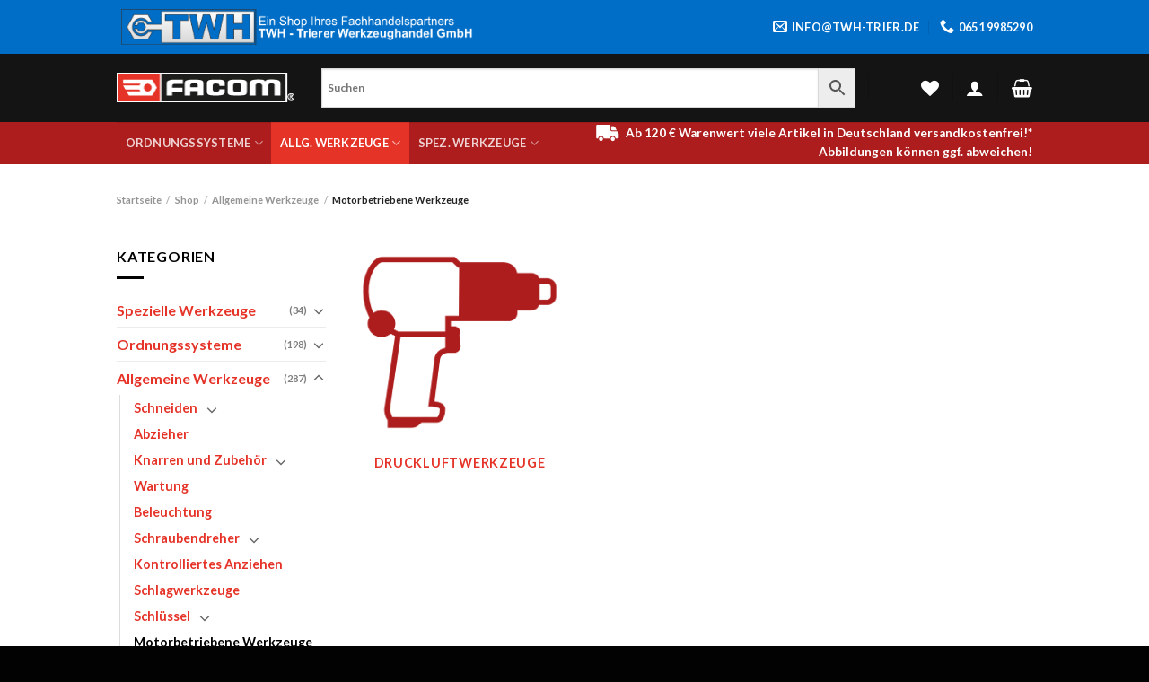

--- FILE ---
content_type: text/html; charset=UTF-8
request_url: https://facom-shop.de/produkt-kategorie/allgemeine-werkzeuge/motorbetriebene-werkzeuge/
body_size: 37486
content:
<!DOCTYPE html>
<html lang="de" class="loading-site no-js">
<head>
	<meta charset="UTF-8" />
	<link rel="profile" href="http://gmpg.org/xfn/11" />
	<link rel="pingback" href="https://facom-shop.de/xmlrpc.php" />

					<script>document.documentElement.className = document.documentElement.className + ' yes-js js_active js'</script>
				<script>(function(html){html.className = html.className.replace(/\bno-js\b/,'js')})(document.documentElement);</script>
<title>Motorbetriebene Werkzeuge &#8211; Facom-Shop.de</title>
<meta name='robots' content='max-image-preview:large' />
	<style>img:is([sizes="auto" i], [sizes^="auto," i]) { contain-intrinsic-size: 3000px 1500px }</style>
	<meta name="viewport" content="width=device-width, initial-scale=1" /><link rel='dns-prefetch' href='//www.googletagmanager.com' />
<link rel='dns-prefetch' href='//cdn.jsdelivr.net' />
<link rel='prefetch' href='https://facom-shop.de/wp-content/themes/flatsome/assets/js/chunk.countup.js?ver=3.16.5' />
<link rel='prefetch' href='https://facom-shop.de/wp-content/themes/flatsome/assets/js/chunk.sticky-sidebar.js?ver=3.16.5' />
<link rel='prefetch' href='https://facom-shop.de/wp-content/themes/flatsome/assets/js/chunk.tooltips.js?ver=3.16.5' />
<link rel='prefetch' href='https://facom-shop.de/wp-content/themes/flatsome/assets/js/chunk.vendors-popups.js?ver=3.16.5' />
<link rel='prefetch' href='https://facom-shop.de/wp-content/themes/flatsome/assets/js/chunk.vendors-slider.js?ver=3.16.5' />
<link rel="alternate" type="application/rss+xml" title="Facom-Shop.de &raquo; Feed" href="https://facom-shop.de/feed/" />
<link rel="alternate" type="application/rss+xml" title="Facom-Shop.de &raquo; Kommentar-Feed" href="https://facom-shop.de/comments/feed/" />
<link rel="alternate" type="application/rss+xml" title="Facom-Shop.de &raquo; Kategorie-Feed für Motorbetriebene Werkzeuge" href="https://facom-shop.de/produkt-kategorie/allgemeine-werkzeuge/motorbetriebene-werkzeuge/feed/" />
<script type="text/javascript">
/* <![CDATA[ */
window._wpemojiSettings = {"baseUrl":"https:\/\/s.w.org\/images\/core\/emoji\/15.0.3\/72x72\/","ext":".png","svgUrl":"https:\/\/s.w.org\/images\/core\/emoji\/15.0.3\/svg\/","svgExt":".svg","source":{"concatemoji":"https:\/\/facom-shop.de\/wp-includes\/js\/wp-emoji-release.min.js?ver=6.7.4"}};
/*! This file is auto-generated */
!function(i,n){var o,s,e;function c(e){try{var t={supportTests:e,timestamp:(new Date).valueOf()};sessionStorage.setItem(o,JSON.stringify(t))}catch(e){}}function p(e,t,n){e.clearRect(0,0,e.canvas.width,e.canvas.height),e.fillText(t,0,0);var t=new Uint32Array(e.getImageData(0,0,e.canvas.width,e.canvas.height).data),r=(e.clearRect(0,0,e.canvas.width,e.canvas.height),e.fillText(n,0,0),new Uint32Array(e.getImageData(0,0,e.canvas.width,e.canvas.height).data));return t.every(function(e,t){return e===r[t]})}function u(e,t,n){switch(t){case"flag":return n(e,"\ud83c\udff3\ufe0f\u200d\u26a7\ufe0f","\ud83c\udff3\ufe0f\u200b\u26a7\ufe0f")?!1:!n(e,"\ud83c\uddfa\ud83c\uddf3","\ud83c\uddfa\u200b\ud83c\uddf3")&&!n(e,"\ud83c\udff4\udb40\udc67\udb40\udc62\udb40\udc65\udb40\udc6e\udb40\udc67\udb40\udc7f","\ud83c\udff4\u200b\udb40\udc67\u200b\udb40\udc62\u200b\udb40\udc65\u200b\udb40\udc6e\u200b\udb40\udc67\u200b\udb40\udc7f");case"emoji":return!n(e,"\ud83d\udc26\u200d\u2b1b","\ud83d\udc26\u200b\u2b1b")}return!1}function f(e,t,n){var r="undefined"!=typeof WorkerGlobalScope&&self instanceof WorkerGlobalScope?new OffscreenCanvas(300,150):i.createElement("canvas"),a=r.getContext("2d",{willReadFrequently:!0}),o=(a.textBaseline="top",a.font="600 32px Arial",{});return e.forEach(function(e){o[e]=t(a,e,n)}),o}function t(e){var t=i.createElement("script");t.src=e,t.defer=!0,i.head.appendChild(t)}"undefined"!=typeof Promise&&(o="wpEmojiSettingsSupports",s=["flag","emoji"],n.supports={everything:!0,everythingExceptFlag:!0},e=new Promise(function(e){i.addEventListener("DOMContentLoaded",e,{once:!0})}),new Promise(function(t){var n=function(){try{var e=JSON.parse(sessionStorage.getItem(o));if("object"==typeof e&&"number"==typeof e.timestamp&&(new Date).valueOf()<e.timestamp+604800&&"object"==typeof e.supportTests)return e.supportTests}catch(e){}return null}();if(!n){if("undefined"!=typeof Worker&&"undefined"!=typeof OffscreenCanvas&&"undefined"!=typeof URL&&URL.createObjectURL&&"undefined"!=typeof Blob)try{var e="postMessage("+f.toString()+"("+[JSON.stringify(s),u.toString(),p.toString()].join(",")+"));",r=new Blob([e],{type:"text/javascript"}),a=new Worker(URL.createObjectURL(r),{name:"wpTestEmojiSupports"});return void(a.onmessage=function(e){c(n=e.data),a.terminate(),t(n)})}catch(e){}c(n=f(s,u,p))}t(n)}).then(function(e){for(var t in e)n.supports[t]=e[t],n.supports.everything=n.supports.everything&&n.supports[t],"flag"!==t&&(n.supports.everythingExceptFlag=n.supports.everythingExceptFlag&&n.supports[t]);n.supports.everythingExceptFlag=n.supports.everythingExceptFlag&&!n.supports.flag,n.DOMReady=!1,n.readyCallback=function(){n.DOMReady=!0}}).then(function(){return e}).then(function(){var e;n.supports.everything||(n.readyCallback(),(e=n.source||{}).concatemoji?t(e.concatemoji):e.wpemoji&&e.twemoji&&(t(e.twemoji),t(e.wpemoji)))}))}((window,document),window._wpemojiSettings);
/* ]]> */
</script>
<style id='wp-emoji-styles-inline-css' type='text/css'>

	img.wp-smiley, img.emoji {
		display: inline !important;
		border: none !important;
		box-shadow: none !important;
		height: 1em !important;
		width: 1em !important;
		margin: 0 0.07em !important;
		vertical-align: -0.1em !important;
		background: none !important;
		padding: 0 !important;
	}
</style>
<style id='wp-block-library-inline-css' type='text/css'>
:root{--wp-admin-theme-color:#007cba;--wp-admin-theme-color--rgb:0,124,186;--wp-admin-theme-color-darker-10:#006ba1;--wp-admin-theme-color-darker-10--rgb:0,107,161;--wp-admin-theme-color-darker-20:#005a87;--wp-admin-theme-color-darker-20--rgb:0,90,135;--wp-admin-border-width-focus:2px;--wp-block-synced-color:#7a00df;--wp-block-synced-color--rgb:122,0,223;--wp-bound-block-color:var(--wp-block-synced-color)}@media (min-resolution:192dpi){:root{--wp-admin-border-width-focus:1.5px}}.wp-element-button{cursor:pointer}:root{--wp--preset--font-size--normal:16px;--wp--preset--font-size--huge:42px}:root .has-very-light-gray-background-color{background-color:#eee}:root .has-very-dark-gray-background-color{background-color:#313131}:root .has-very-light-gray-color{color:#eee}:root .has-very-dark-gray-color{color:#313131}:root .has-vivid-green-cyan-to-vivid-cyan-blue-gradient-background{background:linear-gradient(135deg,#00d084,#0693e3)}:root .has-purple-crush-gradient-background{background:linear-gradient(135deg,#34e2e4,#4721fb 50%,#ab1dfe)}:root .has-hazy-dawn-gradient-background{background:linear-gradient(135deg,#faaca8,#dad0ec)}:root .has-subdued-olive-gradient-background{background:linear-gradient(135deg,#fafae1,#67a671)}:root .has-atomic-cream-gradient-background{background:linear-gradient(135deg,#fdd79a,#004a59)}:root .has-nightshade-gradient-background{background:linear-gradient(135deg,#330968,#31cdcf)}:root .has-midnight-gradient-background{background:linear-gradient(135deg,#020381,#2874fc)}.has-regular-font-size{font-size:1em}.has-larger-font-size{font-size:2.625em}.has-normal-font-size{font-size:var(--wp--preset--font-size--normal)}.has-huge-font-size{font-size:var(--wp--preset--font-size--huge)}.has-text-align-center{text-align:center}.has-text-align-left{text-align:left}.has-text-align-right{text-align:right}#end-resizable-editor-section{display:none}.aligncenter{clear:both}.items-justified-left{justify-content:flex-start}.items-justified-center{justify-content:center}.items-justified-right{justify-content:flex-end}.items-justified-space-between{justify-content:space-between}.screen-reader-text{border:0;clip:rect(1px,1px,1px,1px);clip-path:inset(50%);height:1px;margin:-1px;overflow:hidden;padding:0;position:absolute;width:1px;word-wrap:normal!important}.screen-reader-text:focus{background-color:#ddd;clip:auto!important;clip-path:none;color:#444;display:block;font-size:1em;height:auto;left:5px;line-height:normal;padding:15px 23px 14px;text-decoration:none;top:5px;width:auto;z-index:100000}html :where(.has-border-color){border-style:solid}html :where([style*=border-top-color]){border-top-style:solid}html :where([style*=border-right-color]){border-right-style:solid}html :where([style*=border-bottom-color]){border-bottom-style:solid}html :where([style*=border-left-color]){border-left-style:solid}html :where([style*=border-width]){border-style:solid}html :where([style*=border-top-width]){border-top-style:solid}html :where([style*=border-right-width]){border-right-style:solid}html :where([style*=border-bottom-width]){border-bottom-style:solid}html :where([style*=border-left-width]){border-left-style:solid}html :where(img[class*=wp-image-]){height:auto;max-width:100%}:where(figure){margin:0 0 1em}html :where(.is-position-sticky){--wp-admin--admin-bar--position-offset:var(--wp-admin--admin-bar--height,0px)}@media screen and (max-width:600px){html :where(.is-position-sticky){--wp-admin--admin-bar--position-offset:0px}}
</style>
<style id='classic-theme-styles-inline-css' type='text/css'>
/*! This file is auto-generated */
.wp-block-button__link{color:#fff;background-color:#32373c;border-radius:9999px;box-shadow:none;text-decoration:none;padding:calc(.667em + 2px) calc(1.333em + 2px);font-size:1.125em}.wp-block-file__button{background:#32373c;color:#fff;text-decoration:none}
</style>
<link rel='stylesheet' id='contact-form-7-css' href='https://facom-shop.de/wp-content/plugins/contact-form-7/includes/css/styles.css?ver=6.1.4' type='text/css' media='all' />
<style id='woocommerce-inline-inline-css' type='text/css'>
.woocommerce form .form-row .required { visibility: visible; }
</style>
<link rel='stylesheet' id='aws-style-css' href='https://facom-shop.de/wp-content/plugins/advanced-woo-search/assets/css/common.min.css?ver=2.73' type='text/css' media='all' />
<link rel='stylesheet' id='wc-composite-css-css' href='https://facom-shop.de/wp-content/plugins/woocommerce-composite-products/assets/css/frontend/woocommerce.css?ver=8.7.1' type='text/css' media='all' />
<link rel='stylesheet' id='gateway-css' href='https://facom-shop.de/wp-content/plugins/woocommerce-paypal-payments/modules/ppcp-button/assets/css/gateway.css?ver=2.9.2' type='text/css' media='all' />
<link rel='stylesheet' id='brands-styles-css' href='https://facom-shop.de/wp-content/plugins/woocommerce/assets/css/brands.css?ver=9.7.2' type='text/css' media='all' />
<link rel='stylesheet' id='flatsome-woocommerce-wishlist-css' href='https://facom-shop.de/wp-content/themes/flatsome/inc/integrations/wc-yith-wishlist/wishlist.css?ver=3.10.2' type='text/css' media='all' />
<link rel='stylesheet' id='borlabs-cookie-css' href='https://facom-shop.de/wp-content/cache/borlabs-cookie/borlabs-cookie_1_de.css?ver=2.2.31-4' type='text/css' media='all' />
<link rel='stylesheet' id='wc-cp-checkout-blocks-css' href='https://facom-shop.de/wp-content/plugins/woocommerce-composite-products/assets/css/frontend/checkout-blocks.css?ver=8.7.1' type='text/css' media='all' />
<link rel='stylesheet' id='wc-pb-checkout-blocks-css' href='https://facom-shop.de/wp-content/plugins/woocommerce-product-bundles/assets/css/frontend/checkout-blocks.css?ver=6.18.1' type='text/css' media='all' />
<style id='wc-pb-checkout-blocks-inline-css' type='text/css'>
table.wc-block-cart-items .wc-block-cart-items__row.is-bundle__meta_hidden .wc-block-components-product-details__beinhaltet, .wc-block-components-order-summary-item.is-bundle__meta_hidden .wc-block-components-product-details__beinhaltet { display:none; } table.wc-block-cart-items .wc-block-cart-items__row.is-bundle .wc-block-components-product-details__beinhaltet .wc-block-components-product-details__name, .wc-block-components-order-summary-item.is-bundle .wc-block-components-product-details__beinhaltet .wc-block-components-product-details__name { display:block; margin-bottom: 0.5em } table.wc-block-cart-items .wc-block-cart-items__row.is-bundle .wc-block-components-product-details__beinhaltet:not(:first-of-type) .wc-block-components-product-details__name, .wc-block-components-order-summary-item.is-bundle .wc-block-components-product-details__beinhaltet:not(:first-of-type) .wc-block-components-product-details__name { display:none } table.wc-block-cart-items .wc-block-cart-items__row.is-bundle .wc-block-components-product-details__beinhaltet + li:not( .wc-block-components-product-details__beinhaltet ), .wc-block-components-order-summary-item.is-bundle .wc-block-components-product-details__beinhaltet + li:not( .wc-block-components-product-details__beinhaltet ) { margin-top:0.5em }
</style>
<link rel='stylesheet' id='woocommerce-gzd-layout-css' href='https://facom-shop.de/wp-content/plugins/woocommerce-germanized/build/static/layout-styles.css?ver=3.18.7' type='text/css' media='all' />
<style id='woocommerce-gzd-layout-inline-css' type='text/css'>
.woocommerce-checkout .shop_table { background-color: #eeeeee; } .product p.deposit-packaging-type { font-size: 1.25em !important; } p.woocommerce-shipping-destination { display: none; }
                .wc-gzd-nutri-score-value-a {
                    background: url(https://facom-shop.de/wp-content/plugins/woocommerce-germanized/assets/images/nutri-score-a.svg) no-repeat;
                }
                .wc-gzd-nutri-score-value-b {
                    background: url(https://facom-shop.de/wp-content/plugins/woocommerce-germanized/assets/images/nutri-score-b.svg) no-repeat;
                }
                .wc-gzd-nutri-score-value-c {
                    background: url(https://facom-shop.de/wp-content/plugins/woocommerce-germanized/assets/images/nutri-score-c.svg) no-repeat;
                }
                .wc-gzd-nutri-score-value-d {
                    background: url(https://facom-shop.de/wp-content/plugins/woocommerce-germanized/assets/images/nutri-score-d.svg) no-repeat;
                }
                .wc-gzd-nutri-score-value-e {
                    background: url(https://facom-shop.de/wp-content/plugins/woocommerce-germanized/assets/images/nutri-score-e.svg) no-repeat;
                }
            
</style>
<link rel='stylesheet' id='wc-bundle-style-css' href='https://facom-shop.de/wp-content/plugins/woocommerce-product-bundles/assets/css/frontend/woocommerce.css?ver=6.18.1' type='text/css' media='all' />
<link rel='stylesheet' id='flatsome-main-css' href='https://facom-shop.de/wp-content/themes/flatsome/assets/css/flatsome.css?ver=3.16.5' type='text/css' media='all' />
<style id='flatsome-main-inline-css' type='text/css'>
@font-face {
				font-family: "fl-icons";
				font-display: block;
				src: url(https://facom-shop.de/wp-content/themes/flatsome/assets/css/icons/fl-icons.eot?v=3.16.5);
				src:
					url(https://facom-shop.de/wp-content/themes/flatsome/assets/css/icons/fl-icons.eot#iefix?v=3.16.5) format("embedded-opentype"),
					url(https://facom-shop.de/wp-content/themes/flatsome/assets/css/icons/fl-icons.woff2?v=3.16.5) format("woff2"),
					url(https://facom-shop.de/wp-content/themes/flatsome/assets/css/icons/fl-icons.ttf?v=3.16.5) format("truetype"),
					url(https://facom-shop.de/wp-content/themes/flatsome/assets/css/icons/fl-icons.woff?v=3.16.5) format("woff"),
					url(https://facom-shop.de/wp-content/themes/flatsome/assets/css/icons/fl-icons.svg?v=3.16.5#fl-icons) format("svg");
			}
</style>
<link rel='stylesheet' id='flatsome-shop-css' href='https://facom-shop.de/wp-content/themes/flatsome/assets/css/flatsome-shop.css?ver=3.16.5' type='text/css' media='all' />
<link rel='stylesheet' id='flatsome-style-css' href='https://facom-shop.de/wp-content/themes/flatsome-child/style.css?ver=3.0' type='text/css' media='all' />
<link rel='stylesheet' id='wc-composite-single-css-css' href='https://facom-shop.de/wp-content/plugins/woocommerce-composite-products/assets/css/frontend/single-product.css?ver=8.7.1' type='text/css' media='all' />
<link rel='stylesheet' id='wc-bundle-css-css' href='https://facom-shop.de/wp-content/plugins/woocommerce-product-bundles/assets/css/frontend/single-product.css?ver=6.18.1' type='text/css' media='all' />
<script type="text/template" id="tmpl-variation-template">
	<div class="woocommerce-variation-description">{{{ data.variation.variation_description }}}</div>
	<div class="woocommerce-variation-price">{{{ data.variation.price_html }}}</div>
	<div class="woocommerce-variation-availability">{{{ data.variation.availability_html }}}</div>
</script>
<script type="text/template" id="tmpl-unavailable-variation-template">
	<p role="alert">Dieses Produkt ist leider nicht verfügbar. Bitte wähle eine andere Kombination.</p>
</script>
<script type="text/javascript" src="https://facom-shop.de/wp-includes/js/jquery/jquery.min.js?ver=3.7.1" id="jquery-core-js"></script>
<script type="text/javascript" src="https://facom-shop.de/wp-includes/js/jquery/jquery-migrate.min.js?ver=3.4.1" id="jquery-migrate-js"></script>
<script type="text/javascript" src="https://facom-shop.de/wp-content/plugins/woocommerce/assets/js/jquery-blockui/jquery.blockUI.min.js?ver=2.7.0-wc.9.7.2" id="jquery-blockui-js" data-wp-strategy="defer"></script>
<script type="text/javascript" id="wc-add-to-cart-js-extra">
/* <![CDATA[ */
var wc_add_to_cart_params = {"ajax_url":"\/wp-admin\/admin-ajax.php","wc_ajax_url":"\/?wc-ajax=%%endpoint%%","i18n_view_cart":"Warenkorb anzeigen","cart_url":"https:\/\/facom-shop.de\/warenkorb\/","is_cart":"","cart_redirect_after_add":"no"};
/* ]]> */
</script>
<script type="text/javascript" src="https://facom-shop.de/wp-content/plugins/woocommerce/assets/js/frontend/add-to-cart.min.js?ver=9.7.2" id="wc-add-to-cart-js" defer="defer" data-wp-strategy="defer"></script>
<script type="text/javascript" src="https://facom-shop.de/wp-content/plugins/woocommerce/assets/js/js-cookie/js.cookie.min.js?ver=2.1.4-wc.9.7.2" id="js-cookie-js" defer="defer" data-wp-strategy="defer"></script>
<script type="text/javascript" id="woocommerce-js-extra">
/* <![CDATA[ */
var woocommerce_params = {"ajax_url":"\/wp-admin\/admin-ajax.php","wc_ajax_url":"\/?wc-ajax=%%endpoint%%","i18n_password_show":"Passwort anzeigen","i18n_password_hide":"Passwort verbergen"};
/* ]]> */
</script>
<script type="text/javascript" src="https://facom-shop.de/wp-content/plugins/woocommerce/assets/js/frontend/woocommerce.min.js?ver=9.7.2" id="woocommerce-js" defer="defer" data-wp-strategy="defer"></script>
<script type="text/javascript" id="borlabs-cookie-prioritize-js-extra">
/* <![CDATA[ */
var borlabsCookiePrioritized = {"domain":"facom-shop.de","path":"\/","version":"1","bots":"1","optInJS":{"statistics":{"google-analytics":"[base64]"}}};
/* ]]> */
</script>
<script type="text/javascript" src="https://facom-shop.de/wp-content/plugins/borlabs-cookie/javascript/borlabs-cookie-prioritize.min.js?ver=2.2.31" id="borlabs-cookie-prioritize-js"></script>
<script type="text/javascript" id="wc-gzd-unit-price-observer-queue-js-extra">
/* <![CDATA[ */
var wc_gzd_unit_price_observer_queue_params = {"ajax_url":"\/wp-admin\/admin-ajax.php","wc_ajax_url":"\/?wc-ajax=%%endpoint%%","refresh_unit_price_nonce":"f9ef83f1d8"};
/* ]]> */
</script>
<script type="text/javascript" src="https://facom-shop.de/wp-content/plugins/woocommerce-germanized/build/static/unit-price-observer-queue.js?ver=3.18.7" id="wc-gzd-unit-price-observer-queue-js" defer="defer" data-wp-strategy="defer"></script>
<script type="text/javascript" src="https://facom-shop.de/wp-content/plugins/woocommerce/assets/js/accounting/accounting.min.js?ver=0.4.2" id="accounting-js"></script>
<script type="text/javascript" src="https://facom-shop.de/wp-includes/js/underscore.min.js?ver=1.13.7" id="underscore-js"></script>
<script type="text/javascript" id="wp-util-js-extra">
/* <![CDATA[ */
var _wpUtilSettings = {"ajax":{"url":"\/wp-admin\/admin-ajax.php"}};
/* ]]> */
</script>
<script type="text/javascript" src="https://facom-shop.de/wp-includes/js/wp-util.min.js?ver=6.7.4" id="wp-util-js"></script>
<script type="text/javascript" id="wc-add-to-cart-variation-js-extra">
/* <![CDATA[ */
var wc_add_to_cart_variation_params = {"wc_ajax_url":"\/?wc-ajax=%%endpoint%%","i18n_no_matching_variations_text":"Es entsprechen leider keine Produkte deiner Auswahl. Bitte w\u00e4hle eine andere Kombination.","i18n_make_a_selection_text":"Bitte w\u00e4hle die Produktoptionen, bevor du den Artikel in den Warenkorb legst.","i18n_unavailable_text":"Dieses Produkt ist leider nicht verf\u00fcgbar. Bitte w\u00e4hle eine andere Kombination.","i18n_reset_alert_text":"Deine Auswahl wurde zur\u00fcckgesetzt. Bitte w\u00e4hle Produktoptionen aus, bevor du den Artikel in den Warenkorb legst."};
/* ]]> */
</script>
<script type="text/javascript" src="https://facom-shop.de/wp-content/plugins/woocommerce/assets/js/frontend/add-to-cart-variation.min.js?ver=9.7.2" id="wc-add-to-cart-variation-js" data-wp-strategy="defer"></script>
<script type="text/javascript" id="wc-gzd-add-to-cart-variation-js-extra">
/* <![CDATA[ */
var wc_gzd_add_to_cart_variation_params = {"wrapper":".product","price_selector":"p.price","replace_price":"1"};
/* ]]> */
</script>
<script type="text/javascript" src="https://facom-shop.de/wp-content/plugins/woocommerce-germanized/build/static/add-to-cart-variation.js?ver=3.18.7" id="wc-gzd-add-to-cart-variation-js" defer="defer" data-wp-strategy="defer"></script>
<script type="text/javascript" id="wc-gzd-unit-price-observer-js-extra">
/* <![CDATA[ */
var wc_gzd_unit_price_observer_params = {"wrapper":".product","price_selector":{"p.price":{"is_total_price":false,"is_primary_selector":true,"quantity_selector":""}},"replace_price":"1","product_id":"3014","price_decimal_sep":",","price_thousand_sep":".","qty_selector":"input.quantity, input.qty","refresh_on_load":""};
/* ]]> */
</script>
<script type="text/javascript" src="https://facom-shop.de/wp-content/plugins/woocommerce-germanized/build/static/unit-price-observer.js?ver=3.18.7" id="wc-gzd-unit-price-observer-js" defer="defer" data-wp-strategy="defer"></script>

<!-- Google Tag (gtac.js) durch Site-Kit hinzugefügt -->
<!-- Von Site Kit hinzugefügtes Google-Analytics-Snippet -->
<script type="text/javascript" src="https://www.googletagmanager.com/gtag/js?id=GT-5DFPJHD" id="google_gtagjs-js" async></script>
<script type="text/javascript" id="google_gtagjs-js-after">
/* <![CDATA[ */
window.dataLayer = window.dataLayer || [];function gtag(){dataLayer.push(arguments);}
gtag("set","linker",{"domains":["facom-shop.de"]});
gtag("js", new Date());
gtag("set", "developer_id.dZTNiMT", true);
gtag("config", "GT-5DFPJHD");
/* ]]> */
</script>
<link rel="https://api.w.org/" href="https://facom-shop.de/wp-json/" /><link rel="alternate" title="JSON" type="application/json" href="https://facom-shop.de/wp-json/wp/v2/product_cat/946" /><link rel="EditURI" type="application/rsd+xml" title="RSD" href="https://facom-shop.de/xmlrpc.php?rsd" />
<meta name="generator" content="WordPress 6.7.4" />
<meta name="generator" content="WooCommerce 9.7.2" />
<meta name="generator" content="Site Kit by Google 1.171.0" />
<script type="text/javascript">
	var _swaMa=["977287863"];"undefined"==typeof sw&&!function(e,s,a){function t(){for(;o[0]&&"loaded"==o[0][d];)i=o.shift(),i[w]=!c.parentNode.insertBefore(i,c)}for(var r,n,i,o=[],c=e.scripts[0],w="onreadystatechange",d="readyState";r=a.shift();)n=e.createElement(s),"async"in c?(n.async=!1,e.head.appendChild(n)):c[d]?(o.push(n),n[w]=t):e.write("<"+s+' src="'+r+'" defer></'+s+">"),n.src=r}(document,"script",["//analytics.sitewit.com/v3/"+_swaMa[0]+"/sw.js"]);
</script>
<style>.bg{opacity: 0; transition: opacity 1s; -webkit-transition: opacity 1s;} .bg-loaded{opacity: 1;}</style>	<noscript><style>.woocommerce-product-gallery{ opacity: 1 !important; }</style></noscript>
	
                <script>
                
                    window.addEventListener("load", function() {
                        
                        var awsDiviSearch = document.querySelectorAll("header .et_pb_menu__search-button");
                        if ( awsDiviSearch ) {
                            for (var i = 0; i < awsDiviSearch.length; i++) {
                                awsDiviSearch[i].addEventListener("click", function() {
                                    window.setTimeout(function(){
                                        document.querySelector(".et_pb_menu__search-container .aws-container .aws-search-field").focus();
                                        jQuery( ".aws-search-result" ).hide();
                                    }, 100);
                                }, false);
                            }
                        }

                    }, false);

                </script>
<!-- Von Site Kit hinzugefügtes Google-Tag-Manager-Snippet -->
<script type="text/javascript">
/* <![CDATA[ */

			( function( w, d, s, l, i ) {
				w[l] = w[l] || [];
				w[l].push( {'gtm.start': new Date().getTime(), event: 'gtm.js'} );
				var f = d.getElementsByTagName( s )[0],
					j = d.createElement( s ), dl = l != 'dataLayer' ? '&l=' + l : '';
				j.async = true;
				j.src = 'https://www.googletagmanager.com/gtm.js?id=' + i + dl;
				f.parentNode.insertBefore( j, f );
			} )( window, document, 'script', 'dataLayer', 'GTM-WL42RVC' );
			
/* ]]> */
</script>

<!-- Ende des von Site Kit hinzugefügten Google-Tag-Manager-Snippets -->
<style class='wp-fonts-local' type='text/css'>
@font-face{font-family:Inter;font-style:normal;font-weight:300 900;font-display:fallback;src:url('https://facom-shop.de/wp-content/plugins/woocommerce/assets/fonts/Inter-VariableFont_slnt,wght.woff2') format('woff2');font-stretch:normal;}
@font-face{font-family:Cardo;font-style:normal;font-weight:400;font-display:fallback;src:url('https://facom-shop.de/wp-content/plugins/woocommerce/assets/fonts/cardo_normal_400.woff2') format('woff2');}
</style>
<link rel="icon" href="https://facom-shop.de/wp-content/uploads/cropped-Logo_FACOM-32x32.png" sizes="32x32" />
<link rel="icon" href="https://facom-shop.de/wp-content/uploads/cropped-Logo_FACOM-192x192.png" sizes="192x192" />
<link rel="apple-touch-icon" href="https://facom-shop.de/wp-content/uploads/cropped-Logo_FACOM-180x180.png" />
<meta name="msapplication-TileImage" content="https://facom-shop.de/wp-content/uploads/cropped-Logo_FACOM-270x270.png" />
<style id="custom-css" type="text/css">:root {--primary-color: #e53328;}.container-width, .full-width .ubermenu-nav, .container, .row{max-width: 1050px}.row.row-collapse{max-width: 1020px}.row.row-small{max-width: 1042.5px}.row.row-large{max-width: 1080px}.flatsome-cookies {background-color: #474747}.header-main{height: 76px}#logo img{max-height: 76px}#logo{width:198px;}.header-bottom{min-height: 33px}.header-top{min-height: 43px}.transparent .header-main{height: 265px}.transparent #logo img{max-height: 265px}.has-transparent + .page-title:first-of-type,.has-transparent + #main > .page-title,.has-transparent + #main > div > .page-title,.has-transparent + #main .page-header-wrapper:first-of-type .page-title{padding-top: 345px;}.header.show-on-scroll,.stuck .header-main{height:70px!important}.stuck #logo img{max-height: 70px!important}.search-form{ width: 89%;}.header-bg-color {background-color: #141414}.header-bottom {background-color: #ad1d1d}.header-main .nav > li > a{line-height: 41px }.header-bottom-nav > li > a{line-height: 47px }@media (max-width: 549px) {.header-main{height: 70px}#logo img{max-height: 70px}}.nav-dropdown-has-arrow.nav-dropdown-has-border li.has-dropdown:before{border-bottom-color: #FFFFFF;}.nav .nav-dropdown{border-color: #FFFFFF }.nav-dropdown-has-arrow li.has-dropdown:after{border-bottom-color: #FFFFFF;}.nav .nav-dropdown{background-color: #FFFFFF}.header-top{background-color:#006ec7!important;}/* Color */.accordion-title.active, .has-icon-bg .icon .icon-inner,.logo a, .primary.is-underline, .primary.is-link, .badge-outline .badge-inner, .nav-outline > li.active> a,.nav-outline >li.active > a, .cart-icon strong,[data-color='primary'], .is-outline.primary{color: #e53328;}/* Color !important */[data-text-color="primary"]{color: #e53328!important;}/* Background Color */[data-text-bg="primary"]{background-color: #e53328;}/* Background */.scroll-to-bullets a,.featured-title, .label-new.menu-item > a:after, .nav-pagination > li > .current,.nav-pagination > li > span:hover,.nav-pagination > li > a:hover,.has-hover:hover .badge-outline .badge-inner,button[type="submit"], .button.wc-forward:not(.checkout):not(.checkout-button), .button.submit-button, .button.primary:not(.is-outline),.featured-table .title,.is-outline:hover, .has-icon:hover .icon-label,.nav-dropdown-bold .nav-column li > a:hover, .nav-dropdown.nav-dropdown-bold > li > a:hover, .nav-dropdown-bold.dark .nav-column li > a:hover, .nav-dropdown.nav-dropdown-bold.dark > li > a:hover, .header-vertical-menu__opener ,.is-outline:hover, .tagcloud a:hover,.grid-tools a, input[type='submit']:not(.is-form), .box-badge:hover .box-text, input.button.alt,.nav-box > li > a:hover,.nav-box > li.active > a,.nav-pills > li.active > a ,.current-dropdown .cart-icon strong, .cart-icon:hover strong, .nav-line-bottom > li > a:before, .nav-line-grow > li > a:before, .nav-line > li > a:before,.banner, .header-top, .slider-nav-circle .flickity-prev-next-button:hover svg, .slider-nav-circle .flickity-prev-next-button:hover .arrow, .primary.is-outline:hover, .button.primary:not(.is-outline), input[type='submit'].primary, input[type='submit'].primary, input[type='reset'].button, input[type='button'].primary, .badge-inner{background-color: #e53328;}/* Border */.nav-vertical.nav-tabs > li.active > a,.scroll-to-bullets a.active,.nav-pagination > li > .current,.nav-pagination > li > span:hover,.nav-pagination > li > a:hover,.has-hover:hover .badge-outline .badge-inner,.accordion-title.active,.featured-table,.is-outline:hover, .tagcloud a:hover,blockquote, .has-border, .cart-icon strong:after,.cart-icon strong,.blockUI:before, .processing:before,.loading-spin, .slider-nav-circle .flickity-prev-next-button:hover svg, .slider-nav-circle .flickity-prev-next-button:hover .arrow, .primary.is-outline:hover{border-color: #e53328}.nav-tabs > li.active > a{border-top-color: #e53328}.widget_shopping_cart_content .blockUI.blockOverlay:before { border-left-color: #e53328 }.woocommerce-checkout-review-order .blockUI.blockOverlay:before { border-left-color: #e53328 }/* Fill */.slider .flickity-prev-next-button:hover svg,.slider .flickity-prev-next-button:hover .arrow{fill: #e53328;}/* Focus */.primary:focus-visible, .submit-button:focus-visible, button[type="submit"]:focus-visible { outline-color: #e53328!important; }/* Background Color */[data-icon-label]:after, .secondary.is-underline:hover,.secondary.is-outline:hover,.icon-label,.button.secondary:not(.is-outline),.button.alt:not(.is-outline), .badge-inner.on-sale, .button.checkout, .single_add_to_cart_button, .current .breadcrumb-step{ background-color:#e53328; }[data-text-bg="secondary"]{background-color: #e53328;}/* Color */.secondary.is-underline,.secondary.is-link, .secondary.is-outline,.stars a.active, .star-rating:before, .woocommerce-page .star-rating:before,.star-rating span:before, .color-secondary{color: #e53328}/* Color !important */[data-text-color="secondary"]{color: #e53328!important;}/* Border */.secondary.is-outline:hover{border-color:#e53328}/* Focus */.secondary:focus-visible, .alt:focus-visible { outline-color: #e53328!important; }.success.is-underline:hover,.success.is-outline:hover,.success{background-color: #e53328}.success-color, .success.is-link, .success.is-outline{color: #e53328;}.success-border{border-color: #e53328!important;}/* Color !important */[data-text-color="success"]{color: #e53328!important;}/* Background Color */[data-text-bg="success"]{background-color: #e53328;}body{color: #020202}h1,h2,h3,h4,h5,h6,.heading-font{color: #e53328;}body{font-size: 100%;}@media screen and (max-width: 549px){body{font-size: 100%;}}body{font-family: Lato, sans-serif;}body {font-weight: 400;font-style: normal;}.nav > li > a {font-family: Lato, sans-serif;}.mobile-sidebar-levels-2 .nav > li > ul > li > a {font-family: Lato, sans-serif;}.nav > li > a,.mobile-sidebar-levels-2 .nav > li > ul > li > a {font-weight: 700;font-style: normal;}h1,h2,h3,h4,h5,h6,.heading-font, .off-canvas-center .nav-sidebar.nav-vertical > li > a{font-family: Lato, sans-serif;}h1,h2,h3,h4,h5,h6,.heading-font,.banner h1,.banner h2 {font-weight: 700;font-style: normal;}.alt-font{font-family: "Dancing Script", sans-serif;}.alt-font {font-weight: 400!important;font-style: normal!important;}a{color: #e53328;}.is-divider{background-color: #020202;}.shop-page-title.featured-title .title-overlay{background-color: rgba(70,221,0,0);}.has-equal-box-heights .box-image {padding-top: 91%;}input[type='submit'], input[type="button"], button:not(.icon), .button:not(.icon){border-radius: 5px!important}.pswp__bg,.mfp-bg.mfp-ready{background-color: #727272}@media screen and (min-width: 550px){.products .box-vertical .box-image{min-width: 500px!important;width: 500px!important;}}.header-main .social-icons,.header-main .cart-icon strong,.header-main .menu-title,.header-main .header-button > .button.is-outline,.header-main .nav > li > a > i:not(.icon-angle-down){color: #ffffff!important;}.header-main .header-button > .button.is-outline,.header-main .cart-icon strong:after,.header-main .cart-icon strong{border-color: #ffffff!important;}.header-main .header-button > .button:not(.is-outline){background-color: #ffffff!important;}.header-main .current-dropdown .cart-icon strong,.header-main .header-button > .button:hover,.header-main .header-button > .button:hover i,.header-main .header-button > .button:hover span{color:#FFF!important;}.header-main .menu-title:hover,.header-main .social-icons a:hover,.header-main .header-button > .button.is-outline:hover,.header-main .nav > li > a:hover > i:not(.icon-angle-down){color: #e53328!important;}.header-main .current-dropdown .cart-icon strong,.header-main .header-button > .button:hover{background-color: #e53328!important;}.header-main .current-dropdown .cart-icon strong:after,.header-main .current-dropdown .cart-icon strong,.header-main .header-button > .button:hover{border-color: #e53328!important;}.footer-1{background-color: #a5a5a5}.footer-2{background-color: #262626}.absolute-footer, html{background-color: #020202}.page-title-small + main .product-container > .row{padding-top:0;}.nav-vertical-fly-out > li + li {border-top-width: 1px; border-top-style: solid;}.label-new.menu-item > a:after{content:"Neu";}.label-hot.menu-item > a:after{content:"Hot";}.label-sale.menu-item > a:after{content:"Ausverkauf";}.label-popular.menu-item > a:after{content:"Beliebt";}</style><style id="kirki-inline-styles">/* latin-ext */
@font-face {
  font-family: 'Lato';
  font-style: normal;
  font-weight: 400;
  font-display: swap;
  src: url(https://facom-shop.de/wp-content/fonts/lato/font) format('woff');
  unicode-range: U+0100-02BA, U+02BD-02C5, U+02C7-02CC, U+02CE-02D7, U+02DD-02FF, U+0304, U+0308, U+0329, U+1D00-1DBF, U+1E00-1E9F, U+1EF2-1EFF, U+2020, U+20A0-20AB, U+20AD-20C0, U+2113, U+2C60-2C7F, U+A720-A7FF;
}
/* latin */
@font-face {
  font-family: 'Lato';
  font-style: normal;
  font-weight: 400;
  font-display: swap;
  src: url(https://facom-shop.de/wp-content/fonts/lato/font) format('woff');
  unicode-range: U+0000-00FF, U+0131, U+0152-0153, U+02BB-02BC, U+02C6, U+02DA, U+02DC, U+0304, U+0308, U+0329, U+2000-206F, U+20AC, U+2122, U+2191, U+2193, U+2212, U+2215, U+FEFF, U+FFFD;
}
/* latin-ext */
@font-face {
  font-family: 'Lato';
  font-style: normal;
  font-weight: 700;
  font-display: swap;
  src: url(https://facom-shop.de/wp-content/fonts/lato/font) format('woff');
  unicode-range: U+0100-02BA, U+02BD-02C5, U+02C7-02CC, U+02CE-02D7, U+02DD-02FF, U+0304, U+0308, U+0329, U+1D00-1DBF, U+1E00-1E9F, U+1EF2-1EFF, U+2020, U+20A0-20AB, U+20AD-20C0, U+2113, U+2C60-2C7F, U+A720-A7FF;
}
/* latin */
@font-face {
  font-family: 'Lato';
  font-style: normal;
  font-weight: 700;
  font-display: swap;
  src: url(https://facom-shop.de/wp-content/fonts/lato/font) format('woff');
  unicode-range: U+0000-00FF, U+0131, U+0152-0153, U+02BB-02BC, U+02C6, U+02DA, U+02DC, U+0304, U+0308, U+0329, U+2000-206F, U+20AC, U+2122, U+2191, U+2193, U+2212, U+2215, U+FEFF, U+FFFD;
}/* vietnamese */
@font-face {
  font-family: 'Dancing Script';
  font-style: normal;
  font-weight: 400;
  font-display: swap;
  src: url(https://facom-shop.de/wp-content/fonts/dancing-script/font) format('woff');
  unicode-range: U+0102-0103, U+0110-0111, U+0128-0129, U+0168-0169, U+01A0-01A1, U+01AF-01B0, U+0300-0301, U+0303-0304, U+0308-0309, U+0323, U+0329, U+1EA0-1EF9, U+20AB;
}
/* latin-ext */
@font-face {
  font-family: 'Dancing Script';
  font-style: normal;
  font-weight: 400;
  font-display: swap;
  src: url(https://facom-shop.de/wp-content/fonts/dancing-script/font) format('woff');
  unicode-range: U+0100-02BA, U+02BD-02C5, U+02C7-02CC, U+02CE-02D7, U+02DD-02FF, U+0304, U+0308, U+0329, U+1D00-1DBF, U+1E00-1E9F, U+1EF2-1EFF, U+2020, U+20A0-20AB, U+20AD-20C0, U+2113, U+2C60-2C7F, U+A720-A7FF;
}
/* latin */
@font-face {
  font-family: 'Dancing Script';
  font-style: normal;
  font-weight: 400;
  font-display: swap;
  src: url(https://facom-shop.de/wp-content/fonts/dancing-script/font) format('woff');
  unicode-range: U+0000-00FF, U+0131, U+0152-0153, U+02BB-02BC, U+02C6, U+02DA, U+02DC, U+0304, U+0308, U+0329, U+2000-206F, U+20AC, U+2122, U+2191, U+2193, U+2212, U+2215, U+FEFF, U+FFFD;
}</style></head>

<body class="archive tax-product_cat term-motorbetriebene-werkzeuge term-946 theme-flatsome woocommerce woocommerce-page woocommerce-no-js full-width lightbox nav-dropdown-has-arrow nav-dropdown-has-shadow nav-dropdown-has-border">

		<!-- Von Site Kit hinzugefügtes Google-Tag-Manager-(noscript)-Snippet -->
		<noscript>
			<iframe src="https://www.googletagmanager.com/ns.html?id=GTM-WL42RVC" height="0" width="0" style="display:none;visibility:hidden"></iframe>
		</noscript>
		<!-- Ende des von Site Kit hinzugefügten Google-Tag-Manager-(noscript)-Snippets -->
		
<a class="skip-link screen-reader-text" href="#main">Skip to content</a>

<div id="wrapper">

	
	<header id="header" class="header has-sticky sticky-jump">
		<div class="header-wrapper">
			<div id="top-bar" class="header-top hide-for-sticky flex-has-center">
    <div class="flex-row container">
      <div class="flex-col hide-for-medium flex-left">
          <ul class="nav nav-left medium-nav-center nav-small  nav-divided">
              <li class="html custom html_topbar_left"><a href="https://twh-trier.de/" target="_blank" ><img style="width: 80%; padding: 1%;" src="https://facom-shop.de/wp-content/uploads/TWH-fachhandelspartner.png" alt="Ein Shop Ihres Fachhandelspartners TWH-Trierer Werkzeughandel GmbH"></a></li>          </ul>
      </div>

      <div class="flex-col hide-for-medium flex-center">
          <ul class="nav nav-center nav-small  nav-divided">
                        </ul>
      </div>

      <div class="flex-col hide-for-medium flex-right">
         <ul class="nav top-bar-nav nav-right nav-small  nav-divided">
              <li class="header-contact-wrapper">
		<ul id="header-contact" class="nav nav-divided nav-uppercase header-contact">
		
						<li class="">
			  <a href="mailto:info@twh-trier.de" class="tooltip" title="info@twh-trier.de">
				  <i class="icon-envelop" style="font-size:16px;" ></i>			       <span>
			       	info@twh-trier.de			       </span>
			  </a>
			</li>
			
			
						<li class="">
			  <a href="tel:0651 9985290" class="tooltip" title="0651 9985290">
			     <i class="icon-phone" style="font-size:16px;" ></i>			      <span>0651 9985290</span>
			  </a>
			</li>
				</ul>
</li>
          </ul>
      </div>

            <div class="flex-col show-for-medium flex-grow">
          <ul class="nav nav-center nav-small mobile-nav  nav-divided">
              <li class="html custom html_topbar_left"><a href="https://twh-trier.de/" target="_blank" ><img style="width: 80%; padding: 1%;" src="https://facom-shop.de/wp-content/uploads/TWH-fachhandelspartner.png" alt="Ein Shop Ihres Fachhandelspartners TWH-Trierer Werkzeughandel GmbH"></a></li>          </ul>
      </div>
      
    </div>
</div>
<div id="masthead" class="header-main ">
      <div class="header-inner flex-row container logo-left medium-logo-center" role="navigation">

          <!-- Logo -->
          <div id="logo" class="flex-col logo">
            
<!-- Header logo -->
<a href="https://facom-shop.de/" title="Facom-Shop.de - Der große Facom-Shop" rel="home">
		<img width="200" height="33" src="https://facom-shop.de/wp-content/uploads/Logo_FACOM.png" class="header_logo header-logo" alt="Facom-Shop.de"/><img  width="200" height="33" src="https://facom-shop.de/wp-content/uploads/Logo_FACOM.png" class="header-logo-dark" alt="Facom-Shop.de"/></a>
          </div>

          <!-- Mobile Left Elements -->
          <div class="flex-col show-for-medium flex-left">
            <ul class="mobile-nav nav nav-left ">
              <li class="nav-icon has-icon">
  		<a href="#" data-open="#main-menu" data-pos="right" data-bg="main-menu-overlay" data-color="" class="is-small" aria-label="Menu" aria-controls="main-menu" aria-expanded="false">

		  <i class="icon-menu" ></i>
		  <span class="menu-title uppercase hide-for-small">Menu</span>		</a>
	</li>
            </ul>
          </div>

          <!-- Left Elements -->
          <div class="flex-col hide-for-medium flex-left
            flex-grow">
            <ul class="header-nav header-nav-main nav nav-left  nav-uppercase" >
              <li class="header-search-form search-form html relative has-icon">
	<div class="header-search-form-wrapper">
		<div class="searchform-wrapper ux-search-box relative is-normal"><div class="aws-container" data-url="/?wc-ajax=aws_action" data-siteurl="https://facom-shop.de" data-lang="" data-show-loader="true" data-show-more="true" data-show-page="false" data-ajax-search="true" data-show-clear="true" data-mobile-screen="true" data-use-analytics="false" data-min-chars="1" data-buttons-order="2" data-timeout="300" data-is-mobile="false" data-page-id="946" data-tax="product_cat" ><form class="aws-search-form" action="https://facom-shop.de/" method="get" role="search" ><div class="aws-wrapper"><label class="aws-search-label" for="697f5e19875e1">Suchen</label><input type="search" name="s" id="697f5e19875e1" value="" class="aws-search-field" placeholder="Suchen" autocomplete="off" /><input type="hidden" name="post_type" value="product"><input type="hidden" name="type_aws" value="true"><div class="aws-search-clear"><span>×</span></div><div class="aws-loader"></div></div><div class="aws-search-btn aws-form-btn"><span class="aws-search-btn_icon"><svg focusable="false" xmlns="http://www.w3.org/2000/svg" viewBox="0 0 24 24" width="24px"><path d="M15.5 14h-.79l-.28-.27C15.41 12.59 16 11.11 16 9.5 16 5.91 13.09 3 9.5 3S3 5.91 3 9.5 5.91 16 9.5 16c1.61 0 3.09-.59 4.23-1.57l.27.28v.79l5 4.99L20.49 19l-4.99-5zm-6 0C7.01 14 5 11.99 5 9.5S7.01 5 9.5 5 14 7.01 14 9.5 11.99 14 9.5 14z"></path></svg></span></div></form></div></div>	</div>
</li>
<li class="header-divider"></li>            </ul>
          </div>

          <!-- Right Elements -->
          <div class="flex-col hide-for-medium flex-right">
            <ul class="header-nav header-nav-main nav nav-right  nav-uppercase">
              <li class="header-wishlist-icon">
    <a href="https://facom-shop.de/wunschliste/" class="wishlist-link is-small">
  	          <i class="wishlist-icon icon-heart"
        >
      </i>
      </a>
  </li>
<li class="header-divider"></li><li class="account-item has-icon
    "
>

<a href="https://facom-shop.de/mein-konto/"
    class="nav-top-link nav-top-not-logged-in is-small"
    data-open="#login-form-popup"  >
  <i class="icon-user" ></i>
</a>



</li>
<li class="header-divider"></li><li class="cart-item has-icon has-dropdown">

<a href="https://facom-shop.de/warenkorb/" title="Warenkorb" class="header-cart-link is-small">



    <i class="icon-shopping-basket"
    data-icon-label="0">
  </i>
  </a>

 <ul class="nav-dropdown nav-dropdown-simple">
    <li class="html widget_shopping_cart">
      <div class="widget_shopping_cart_content">
        

	<p class="woocommerce-mini-cart__empty-message">Es befinden sich keine Produkte im Warenkorb.</p>


      </div>
    </li>
     </ul>

</li>
            </ul>
          </div>

          <!-- Mobile Right Elements -->
          <div class="flex-col show-for-medium flex-right">
            <ul class="mobile-nav nav nav-right ">
              <li class="header-wishlist-icon has-icon">
	        <a href="https://facom-shop.de/wunschliste/" class="wishlist-link ">
            <i class="wishlist-icon icon-heart"
			   >
            </i>
        </a>
    </li>
<li class="account-item has-icon">
	<a href="https://facom-shop.de/mein-konto/"
	class="account-link-mobile is-small" title="Mein Konto">
	  <i class="icon-user" ></i>	</a>
</li>
<li class="cart-item has-icon">

      <a href="https://facom-shop.de/warenkorb/" class="header-cart-link off-canvas-toggle nav-top-link is-small" data-open="#cart-popup" data-class="off-canvas-cart" title="Warenkorb" data-pos="right">
  
    <i class="icon-shopping-basket"
    data-icon-label="0">
  </i>
  </a>


  <!-- Cart Sidebar Popup -->
  <div id="cart-popup" class="mfp-hide widget_shopping_cart">
  <div class="cart-popup-inner inner-padding">
      <div class="cart-popup-title text-center">
          <h4 class="uppercase">Warenkorb</h4>
          <div class="is-divider"></div>
      </div>
      <div class="widget_shopping_cart_content">
          

	<p class="woocommerce-mini-cart__empty-message">Es befinden sich keine Produkte im Warenkorb.</p>


      </div>
             <div class="cart-sidebar-content relative"></div>  </div>
  </div>

</li>
            </ul>
          </div>

      </div>

            <div class="container"><div class="top-divider full-width"></div></div>
      </div>
<div id="wide-nav" class="header-bottom wide-nav nav-dark hide-for-medium">
    <div class="flex-row container">

                        <div class="flex-col hide-for-medium flex-left">
                <ul class="nav header-nav header-bottom-nav nav-left  nav-box nav-uppercase">
                    <li id="menu-item-3721" class="menu-item menu-item-type-custom menu-item-object-custom menu-item-has-children menu-item-3721 menu-item-design-default has-dropdown"><a href="/produkt-kategorie/ordnungssysteme/" class="nav-top-link" aria-expanded="false" aria-haspopup="menu">Ordnungssysteme<i class="icon-angle-down" ></i></a>
<ul class="sub-menu nav-dropdown nav-dropdown-simple">
	<li id="menu-item-3722" class="werkzeugsortimente-icon icon-left menu-item menu-item-type-custom menu-item-object-custom menu-item-3722"><a href="/produkt-kategorie/ordnungssystem/werkzeugsortimente/">Werkzeugsortimente</a></li>
	<li id="menu-item-2091" class="werkstattwagen-icon icon-left menu-item menu-item-type-custom menu-item-object-custom menu-item-2091"><a href="/produkt-kategorie/ordnungssystem/werkstattwagen/">Werkstattwagen</a></li>
	<li id="menu-item-3726" class="aufbewahrungsloesungen-icon icon-left menu-item menu-item-type-custom menu-item-object-custom menu-item-3726"><a href="/produkt-kategorie/ordnungssystem/aufbewahrungsloesungen/">Aufbewahrungslösungen</a></li>
</ul>
</li>
<li id="menu-item-3723" class="menu-item menu-item-type-custom menu-item-object-custom current-menu-ancestor current-menu-parent menu-item-has-children menu-item-3723 active menu-item-design-default has-dropdown"><a href="/produkt-kategorie/allgemeine-werkzeuge/" class="nav-top-link" aria-expanded="false" aria-haspopup="menu">Allg. Werkzeuge<i class="icon-angle-down" ></i></a>
<ul class="sub-menu nav-dropdown nav-dropdown-simple">
	<li id="menu-item-3727" class="schluessel-icon icon-left menu-item menu-item-type-custom menu-item-object-custom menu-item-3727"><a href="/produkt-kategorie/allgemeine-werkzeuge/schluessel/">Schlüssel</a></li>
	<li id="menu-item-2090" class="knarren-icon icon-left menu-item menu-item-type-custom menu-item-object-custom menu-item-2090"><a href="/produkt-kategorie/allgemeine-werkzeuge/knarren-und-zubehoer/">Knarren u. Zubehör</a></li>
	<li id="menu-item-2082" class="drehmoment-icon icon-left menu-item menu-item-type-custom menu-item-object-custom menu-item-2082"><a href="/produkt-kategorie/allgemeine-werkzeuge/kontrolliertes-anziehen/">Kontrolliertes Anziehen</a></li>
	<li id="menu-item-3728" class="schraubendreher-icon icon-left menu-item menu-item-type-custom menu-item-object-custom menu-item-3728"><a href="/produkt-kategorie/allgemeine-werkzeuge/schraubendreher/">Schraubendreher</a></li>
	<li id="menu-item-3729" class="zangen-icon icon-left menu-item menu-item-type-custom menu-item-object-custom menu-item-3729"><a href="/produkt-kategorie/allgemeine-werkzeuge/zangen/">Zangen</a></li>
	<li id="menu-item-3730" class="messen-icon icon-left menu-item menu-item-type-custom menu-item-object-custom menu-item-3730"><a href="/produkt-kategorie/allgemeine-werkzeuge/messen/">Messen</a></li>
	<li id="menu-item-3731" class="hammer-icon icon-left menu-item menu-item-type-custom menu-item-object-custom menu-item-3731"><a href="/produkt-kategorie/allgemeine-werkzeuge/schlagwerkzeuge/">Schlagwerkzeuge</a></li>
	<li id="menu-item-3732" class="schneiden-icon icon-left menu-item menu-item-type-custom menu-item-object-custom menu-item-3732"><a href="/produkt-kategorie/allgemeine-werkzeuge/schneiden/">Schneiden</a></li>
	<li id="menu-item-3733" class="abzieher-icon icon-left menu-item menu-item-type-custom menu-item-object-custom menu-item-3733"><a href="/produkt-kategorie/allgemeine-werkzeuge/abzieher/">Abzieher</a></li>
	<li id="menu-item-3734" class="beleuchtung-icon icon-left menu-item menu-item-type-custom menu-item-object-custom menu-item-3734"><a href="/produkt-kategorie/allgemeine-werkzeuge/beleuchtung/">Beleuchtung</a></li>
	<li id="menu-item-3735" class="motor-werkzeuge-icon icon-left menu-item menu-item-type-custom menu-item-object-custom current-menu-item menu-item-3735 active"><a href="/produkt-kategorie/allgemeine-werkzeuge/motorbetriebene-werkzeuge/" aria-current="page">motorb. Werkzeuge</a></li>
	<li id="menu-item-3736" class="wartung-icon icon-left menu-item menu-item-type-custom menu-item-object-custom menu-item-3736"><a href="#">Wartung</a></li>
</ul>
</li>
<li id="menu-item-3724" class="menu-item menu-item-type-custom menu-item-object-custom menu-item-has-children menu-item-3724 menu-item-design-default has-dropdown"><a href="/produkt-kategorie/spezielle-werkzeuge/" class="nav-top-link" aria-expanded="false" aria-haspopup="menu">Spez. Werkzeuge<i class="icon-angle-down" ></i></a>
<ul class="sub-menu nav-dropdown nav-dropdown-simple">
	<li id="menu-item-3725" class="automobil-icon icon-left menu-item menu-item-type-custom menu-item-object-custom menu-item-3725"><a href="/produkt-kategorie/spezielle-werkzeuge/automobil/">Automobil</a></li>
	<li id="menu-item-3737" class="elektroarbeiten-icon icon-left menu-item menu-item-type-custom menu-item-object-custom menu-item-3737"><a href="/produkt-kategorie/spezielle-werkzeuge/elektroarbeiten/">Elektroarbeiten</a></li>
</ul>
</li>
                </ul>
            </div>
            
            
                        <div class="flex-col hide-for-medium flex-right flex-grow">
              <ul class="nav header-nav header-bottom-nav nav-right  nav-box nav-uppercase">
                   <li class="html custom html_top_right_text"><span><img src="https://facom-shop.de/wp-content/uploads/lkw.png"/>Ab 120 € Warenwert viele Artikel in Deutschland versandkostenfrei!*</span></li><li class="html custom html_nav_position_text_top"><span>Abbildungen können ggf. abweichen!</span></li>              </ul>
            </div>
            
            
    </div>
</div>

<div class="header-bg-container fill"><div class="header-bg-image fill"></div><div class="header-bg-color fill"></div></div>		</div>
	</header>

	<div class="shop-page-title category-page-title page-title ">
	<div class="page-title-inner flex-row  medium-flex-wrap container">
	  <div class="flex-col flex-grow medium-text-center">
	  	<div class="is-xsmall">
	<nav class="woocommerce-breadcrumb breadcrumbs "><a href="https://facom-shop.de">Startseite</a> <span class="divider">&#47;</span> <a href="https://facom-shop.de/shop/">Shop</a> <span class="divider">&#47;</span> <a href="https://facom-shop.de/produkt-kategorie/allgemeine-werkzeuge/">Allgemeine Werkzeuge</a> <span class="divider">&#47;</span> Motorbetriebene Werkzeuge</nav></div>
<div class="category-filtering category-filter-row show-for-medium">
	<a href="#" data-open="#shop-sidebar" data-visible-after="true" data-pos="left" class="filter-button uppercase plain">
		<i class="icon-equalizer"></i>
		<strong>Filter</strong>
	</a>
	<div class="inline-block">
			</div>
</div>
	  </div>
	  <div class="flex-col medium-text-center">
	  		  </div>
	</div>
</div>

	<main id="main" class="">
<div class="row category-page-row">

		<div class="col large-3 hide-for-medium ">
						<div id="shop-sidebar" class="sidebar-inner col-inner">
				<aside id="woocommerce_product_categories-13" class="widget woocommerce widget_product_categories"><span class="widget-title shop-sidebar">Kategorien</span><div class="is-divider small"></div><ul class="product-categories"><li class="cat-item cat-item-897 cat-parent"><a href="https://facom-shop.de/produkt-kategorie/spezielle-werkzeuge/">Spezielle Werkzeuge</a> <span class="count">(34)</span><ul class='children'>
<li class="cat-item cat-item-898 cat-parent"><a href="https://facom-shop.de/produkt-kategorie/spezielle-werkzeuge/automobil/">Automobil</a> <span class="count">(33)</span>	<ul class='children'>
<li class="cat-item cat-item-1019"><a href="https://facom-shop.de/produkt-kategorie/spezielle-werkzeuge/automobil/motorwerkzeuge/">Motorwerkzeuge</a> <span class="count">(1)</span></li>
<li class="cat-item cat-item-951"><a href="https://facom-shop.de/produkt-kategorie/spezielle-werkzeuge/automobil/fuellwerkzeuge/">Füllwerkzeuge</a> <span class="count">(2)</span></li>
<li class="cat-item cat-item-899 cat-parent"><a href="https://facom-shop.de/produkt-kategorie/spezielle-werkzeuge/automobil/pressen/">Pressen</a> <span class="count">(9)</span>		<ul class='children'>
<li class="cat-item cat-item-953"><a href="https://facom-shop.de/produkt-kategorie/spezielle-werkzeuge/automobil/pressen/werkstattpressen/">Werkstattpressen</a> <span class="count">(7)</span></li>
<li class="cat-item cat-item-900"><a href="https://facom-shop.de/produkt-kategorie/spezielle-werkzeuge/automobil/pressen/anpresswerkzeuge/">Anpresswerkzeuge</a> <span class="count">(2)</span></li>
		</ul>
</li>
<li class="cat-item cat-item-942"><a href="https://facom-shop.de/produkt-kategorie/spezielle-werkzeuge/automobil/wagenheber/">Wagenheber</a> <span class="count">(13)</span></li>
<li class="cat-item cat-item-933"><a href="https://facom-shop.de/produkt-kategorie/spezielle-werkzeuge/automobil/lade-und-starthilfegeraete/">Lade- und Starthilfegeräte</a> <span class="count">(3)</span></li>
<li class="cat-item cat-item-912"><a href="https://facom-shop.de/produkt-kategorie/spezielle-werkzeuge/automobil/messgeraete/">Messgeräte</a> <span class="count">(5)</span></li>
	</ul>
</li>
<li class="cat-item cat-item-901 cat-parent"><a href="https://facom-shop.de/produkt-kategorie/spezielle-werkzeuge/elektroarbeiten/">Elektroarbeiten</a> <span class="count">(1)</span>	<ul class='children'>
<li class="cat-item cat-item-902"><a href="https://facom-shop.de/produkt-kategorie/spezielle-werkzeuge/elektroarbeiten/loetkolben/">Lötkolben</a> <span class="count">(1)</span></li>
	</ul>
</li>
</ul>
</li>
<li class="cat-item cat-item-909 cat-parent"><a href="https://facom-shop.de/produkt-kategorie/ordnungssysteme/">Ordnungssysteme</a> <span class="count">(198)</span><ul class='children'>
<li class="cat-item cat-item-940"><a href="https://facom-shop.de/produkt-kategorie/ordnungssysteme/werkzeugsortimente/">Werkzeugsortimente</a> <span class="count">(1)</span></li>
<li class="cat-item cat-item-910 cat-parent"><a href="https://facom-shop.de/produkt-kategorie/ordnungssysteme/werkstattwagen/">Werkstattwagen</a> <span class="count">(182)</span>	<ul class='children'>
<li class="cat-item cat-item-911"><a href="https://facom-shop.de/produkt-kategorie/ordnungssysteme/werkstattwagen/unbestueckt/">Unbestückt</a> <span class="count">(7)</span></li>
<li class="cat-item cat-item-943"><a href="https://facom-shop.de/produkt-kategorie/ordnungssysteme/werkstattwagen/bestueckt/">Bestückt</a> <span class="count">(4)</span></li>
<li class="cat-item cat-item-944"><a href="https://facom-shop.de/produkt-kategorie/ordnungssysteme/werkstattwagen/zubehoer/">Zubehör</a> <span class="count">(29)</span></li>
<li class="cat-item cat-item-1002 cat-parent"><a href="https://facom-shop.de/produkt-kategorie/ordnungssysteme/werkstattwagen/module/">Module</a> <span class="count">(142)</span>		<ul class='children'>
<li class="cat-item cat-item-973 cat-parent"><a href="https://facom-shop.de/produkt-kategorie/ordnungssysteme/werkstattwagen/module/schaumstoffeinlage/">Schaumstoffeinlage</a> <span class="count">(57)</span>			<ul class='children'>
<li class="cat-item cat-item-982"><a href="https://facom-shop.de/produkt-kategorie/ordnungssysteme/werkstattwagen/module/schaumstoffeinlage/schraubendreher-schaumstoffeinlage/">Schraubendreher</a> <span class="count">(9)</span></li>
<li class="cat-item cat-item-983"><a href="https://facom-shop.de/produkt-kategorie/ordnungssysteme/werkstattwagen/module/schaumstoffeinlage/schlagwerkzeuge-schaumstoffeinlage/">Schlagwerkzeuge</a> <span class="count">(4)</span></li>
<li class="cat-item cat-item-984"><a href="https://facom-shop.de/produkt-kategorie/ordnungssysteme/werkstattwagen/module/schaumstoffeinlage/steckschluessel-schaumstoffeinlage/">Steckschlüssel</a> <span class="count">(17)</span></li>
<li class="cat-item cat-item-974"><a href="https://facom-shop.de/produkt-kategorie/ordnungssysteme/werkstattwagen/module/schaumstoffeinlage/ring-maulschluessel-schaumstoffeinlage/">Ring-Maulschlüssel</a> <span class="count">(8)</span></li>
<li class="cat-item cat-item-975"><a href="https://facom-shop.de/produkt-kategorie/ordnungssysteme/werkstattwagen/module/schaumstoffeinlage/maulschluessel-schaumstoffeinlage/">Maulschlüssel</a> <span class="count">(1)</span></li>
<li class="cat-item cat-item-976"><a href="https://facom-shop.de/produkt-kategorie/ordnungssysteme/werkstattwagen/module/schaumstoffeinlage/knarren-ringmaulschluessel/">Knarren-Ringmaulschlüssel</a> <span class="count">(4)</span></li>
<li class="cat-item cat-item-977"><a href="https://facom-shop.de/produkt-kategorie/ordnungssysteme/werkstattwagen/module/schaumstoffeinlage/zangen-schaumstoffeinlage/">Zangen</a> <span class="count">(5)</span></li>
<li class="cat-item cat-item-978"><a href="https://facom-shop.de/produkt-kategorie/ordnungssysteme/werkstattwagen/module/schaumstoffeinlage/schneidwerkzeuge/">Schneidwerkzeuge</a> <span class="count">(2)</span></li>
<li class="cat-item cat-item-979"><a href="https://facom-shop.de/produkt-kategorie/ordnungssysteme/werkstattwagen/module/schaumstoffeinlage/knarren-ringschluessel-schaumstoffeinlage/">Knarren-Ringschlüssel</a> <span class="count">(3)</span></li>
<li class="cat-item cat-item-980"><a href="https://facom-shop.de/produkt-kategorie/ordnungssysteme/werkstattwagen/module/schaumstoffeinlage/sonstiges-schaumstoffeinlage/">Sonstiges</a> <span class="count">(2)</span></li>
<li class="cat-item cat-item-981"><a href="https://facom-shop.de/produkt-kategorie/ordnungssysteme/werkstattwagen/module/schaumstoffeinlage/stiftschluessel-schaumstoffeinlage/">Stiftschlüssel</a> <span class="count">(2)</span></li>
			</ul>
</li>
<li class="cat-item cat-item-956 cat-parent"><a href="https://facom-shop.de/produkt-kategorie/ordnungssysteme/werkstattwagen/module/kunststoffeinlage/">Kunststoffeinlage</a> <span class="count">(85)</span>			<ul class='children'>
<li class="cat-item cat-item-961"><a href="https://facom-shop.de/produkt-kategorie/ordnungssysteme/werkstattwagen/module/kunststoffeinlage/maulschluessel/">Maulschlüssel</a> <span class="count">(2)</span></li>
<li class="cat-item cat-item-972"><a href="https://facom-shop.de/produkt-kategorie/ordnungssysteme/werkstattwagen/module/kunststoffeinlage/abzieher-kunstoffeinlage/">Abzieher</a> <span class="count">(1)</span></li>
<li class="cat-item cat-item-962"><a href="https://facom-shop.de/produkt-kategorie/ordnungssysteme/werkstattwagen/module/kunststoffeinlage/knarren-ring-maulschluessel/">Knarren-Ring-Maulschlüssel</a> <span class="count">(4)</span></li>
<li class="cat-item cat-item-963"><a href="https://facom-shop.de/produkt-kategorie/ordnungssysteme/werkstattwagen/module/kunststoffeinlage/feilen/">Feilen</a> <span class="count">(2)</span></li>
<li class="cat-item cat-item-964"><a href="https://facom-shop.de/produkt-kategorie/ordnungssysteme/werkstattwagen/module/kunststoffeinlage/knarren-ringschluessel/">Knarren-Ringschlüssel</a> <span class="count">(2)</span></li>
<li class="cat-item cat-item-965"><a href="https://facom-shop.de/produkt-kategorie/ordnungssysteme/werkstattwagen/module/kunststoffeinlage/sonstiges-kunstoffeinlage/">Sonstiges</a> <span class="count">(4)</span></li>
<li class="cat-item cat-item-966"><a href="https://facom-shop.de/produkt-kategorie/ordnungssysteme/werkstattwagen/module/kunststoffeinlage/stiftschluessel-kunstoffeinlage/">Stiftschlüssel</a> <span class="count">(2)</span></li>
<li class="cat-item cat-item-967"><a href="https://facom-shop.de/produkt-kategorie/ordnungssysteme/werkstattwagen/module/kunststoffeinlage/schraubendreher-kunstoffeinlage/">Schraubendreher</a> <span class="count">(10)</span></li>
<li class="cat-item cat-item-957"><a href="https://facom-shop.de/produkt-kategorie/ordnungssysteme/werkstattwagen/module/kunststoffeinlage/kfz-werkzeug/">KFZ-Werkzeug</a> <span class="count">(6)</span></li>
<li class="cat-item cat-item-968"><a href="https://facom-shop.de/produkt-kategorie/ordnungssysteme/werkstattwagen/module/kunststoffeinlage/schlagwerkzeuge-kunstoffeinlage/">Schlagwerkzeuge</a> <span class="count">(6)</span></li>
<li class="cat-item cat-item-969"><a href="https://facom-shop.de/produkt-kategorie/ordnungssysteme/werkstattwagen/module/kunststoffeinlage/zangen-kunstoffeinlage/">Zangen</a> <span class="count">(11)</span></li>
<li class="cat-item cat-item-959"><a href="https://facom-shop.de/produkt-kategorie/ordnungssysteme/werkstattwagen/module/kunststoffeinlage/doppelringschluessel/">Doppelringschlüssel</a> <span class="count">(3)</span></li>
<li class="cat-item cat-item-970"><a href="https://facom-shop.de/produkt-kategorie/ordnungssysteme/werkstattwagen/module/kunststoffeinlage/bits-kunstoffeinlage/">Bits</a> <span class="count">(2)</span></li>
<li class="cat-item cat-item-960"><a href="https://facom-shop.de/produkt-kategorie/ordnungssysteme/werkstattwagen/module/kunststoffeinlage/ring-maulschluessel/">Ring-Maulschlüssel</a> <span class="count">(5)</span></li>
<li class="cat-item cat-item-971"><a href="https://facom-shop.de/produkt-kategorie/ordnungssysteme/werkstattwagen/module/kunststoffeinlage/steckschluessel/">Steckschlüssel</a> <span class="count">(25)</span></li>
			</ul>
</li>
		</ul>
</li>
	</ul>
</li>
<li class="cat-item cat-item-934 cat-parent"><a href="https://facom-shop.de/produkt-kategorie/ordnungssysteme/aufbewahrungsloesungen/">Aufbewahrungslösungen</a> <span class="count">(15)</span>	<ul class='children'>
<li class="cat-item cat-item-935"><a href="https://facom-shop.de/produkt-kategorie/ordnungssysteme/aufbewahrungsloesungen/werkzeugkoffer/">Werkzeugkoffer</a> <span class="count">(6)</span></li>
<li class="cat-item cat-item-936"><a href="https://facom-shop.de/produkt-kategorie/ordnungssysteme/aufbewahrungsloesungen/organizer/">Organizer</a> <span class="count">(2)</span></li>
<li class="cat-item cat-item-937"><a href="https://facom-shop.de/produkt-kategorie/ordnungssysteme/aufbewahrungsloesungen/werkzeugtaschen/">Werkzeugtaschen</a> <span class="count">(7)</span></li>
	</ul>
</li>
</ul>
</li>
<li class="cat-item cat-item-894 cat-parent current-cat-parent"><a href="https://facom-shop.de/produkt-kategorie/allgemeine-werkzeuge/">Allgemeine Werkzeuge</a> <span class="count">(287)</span><ul class='children'>
<li class="cat-item cat-item-918 cat-parent"><a href="https://facom-shop.de/produkt-kategorie/allgemeine-werkzeuge/schneiden/">Schneiden</a> <span class="count">(20)</span>	<ul class='children'>
<li class="cat-item cat-item-919"><a href="https://facom-shop.de/produkt-kategorie/allgemeine-werkzeuge/schneiden/saegen/">Sägen</a> <span class="count">(4)</span></li>
<li class="cat-item cat-item-924"><a href="https://facom-shop.de/produkt-kategorie/allgemeine-werkzeuge/schneiden/messer/">Messer</a> <span class="count">(4)</span></li>
<li class="cat-item cat-item-926"><a href="https://facom-shop.de/produkt-kategorie/allgemeine-werkzeuge/schneiden/scheren/">Scheren</a> <span class="count">(3)</span></li>
<li class="cat-item cat-item-927"><a href="https://facom-shop.de/produkt-kategorie/allgemeine-werkzeuge/schneiden/bolzenschneider/">Bolzenschneider</a> <span class="count">(9)</span></li>
	</ul>
</li>
<li class="cat-item cat-item-952"><a href="https://facom-shop.de/produkt-kategorie/allgemeine-werkzeuge/abzieher/">Abzieher</a> <span class="count">(3)</span></li>
<li class="cat-item cat-item-931 cat-parent"><a href="https://facom-shop.de/produkt-kategorie/allgemeine-werkzeuge/knarren-und-zubehoer/">Knarren und Zubehör</a> <span class="count">(143)</span>	<ul class='children'>
<li class="cat-item cat-item-949"><a href="https://facom-shop.de/produkt-kategorie/allgemeine-werkzeuge/knarren-und-zubehoer/umschaltknarren/">Umschaltknarren</a> <span class="count">(12)</span></li>
<li class="cat-item cat-item-994 cat-parent"><a href="https://facom-shop.de/produkt-kategorie/allgemeine-werkzeuge/knarren-und-zubehoer/antriebselemente/">Antriebselemente</a> <span class="count">(55)</span>		<ul class='children'>
<li class="cat-item cat-item-995"><a href="https://facom-shop.de/produkt-kategorie/allgemeine-werkzeuge/knarren-und-zubehoer/antriebselemente/1-zoll-antriebselemente/">1 Zoll</a> <span class="count">(5)</span></li>
<li class="cat-item cat-item-996"><a href="https://facom-shop.de/produkt-kategorie/allgemeine-werkzeuge/knarren-und-zubehoer/antriebselemente/1-2-zoll-antriebselemente/">1/2 Zoll</a> <span class="count">(16)</span></li>
<li class="cat-item cat-item-997"><a href="https://facom-shop.de/produkt-kategorie/allgemeine-werkzeuge/knarren-und-zubehoer/antriebselemente/3-8-zoll-antriebselemente/">3/8 Zoll</a> <span class="count">(14)</span></li>
<li class="cat-item cat-item-998"><a href="https://facom-shop.de/produkt-kategorie/allgemeine-werkzeuge/knarren-und-zubehoer/antriebselemente/1-4-zoll-antriebselemente/">1/4 Zoll</a> <span class="count">(14)</span></li>
<li class="cat-item cat-item-999"><a href="https://facom-shop.de/produkt-kategorie/allgemeine-werkzeuge/knarren-und-zubehoer/antriebselemente/3-4-zoll-antriebselemente/">3/4 Zoll</a> <span class="count">(6)</span></li>
		</ul>
</li>
<li class="cat-item cat-item-932"><a href="https://facom-shop.de/produkt-kategorie/allgemeine-werkzeuge/knarren-und-zubehoer/sonstiges/">Sonstiges</a> <span class="count">(2)</span></li>
<li class="cat-item cat-item-988 cat-parent"><a href="https://facom-shop.de/produkt-kategorie/allgemeine-werkzeuge/knarren-und-zubehoer/steckschluessel-knarren-und-zubehoer/">Steckschlüssel</a> <span class="count">(44)</span>		<ul class='children'>
<li class="cat-item cat-item-993"><a href="https://facom-shop.de/produkt-kategorie/allgemeine-werkzeuge/knarren-und-zubehoer/steckschluessel-knarren-und-zubehoer/1-zoll/">1 Zoll</a> <span class="count">(2)</span></li>
<li class="cat-item cat-item-989"><a href="https://facom-shop.de/produkt-kategorie/allgemeine-werkzeuge/knarren-und-zubehoer/steckschluessel-knarren-und-zubehoer/3-8-zoll/">3/8 Zoll</a> <span class="count">(10)</span></li>
<li class="cat-item cat-item-990"><a href="https://facom-shop.de/produkt-kategorie/allgemeine-werkzeuge/knarren-und-zubehoer/steckschluessel-knarren-und-zubehoer/1-4-zoll/">1/4 Zoll</a> <span class="count">(11)</span></li>
<li class="cat-item cat-item-991"><a href="https://facom-shop.de/produkt-kategorie/allgemeine-werkzeuge/knarren-und-zubehoer/steckschluessel-knarren-und-zubehoer/1-2-zoll/">1/2 Zoll</a> <span class="count">(16)</span></li>
<li class="cat-item cat-item-992"><a href="https://facom-shop.de/produkt-kategorie/allgemeine-werkzeuge/knarren-und-zubehoer/steckschluessel-knarren-und-zubehoer/3-4-zoll/">3/4 Zoll</a> <span class="count">(4)</span></li>
		</ul>
</li>
<li class="cat-item cat-item-945"><a href="https://facom-shop.de/produkt-kategorie/allgemeine-werkzeuge/knarren-und-zubehoer/steckschluesselsortimente/">Steckschlüsselsortimente</a> <span class="count">(18)</span></li>
<li class="cat-item cat-item-1001"><a href="https://facom-shop.de/produkt-kategorie/allgemeine-werkzeuge/knarren-und-zubehoer/impact-antriebselemente/">Impact Antriebselemente</a> <span class="count">(2)</span></li>
<li class="cat-item cat-item-1000"><a href="https://facom-shop.de/produkt-kategorie/allgemeine-werkzeuge/knarren-und-zubehoer/impact-steckschluessel/">Impact Steckschlüssel</a> <span class="count">(9)</span></li>
	</ul>
</li>
<li class="cat-item cat-item-1029"><a href="https://facom-shop.de/produkt-kategorie/allgemeine-werkzeuge/wartung/">Wartung</a> <span class="count">(1)</span></li>
<li class="cat-item cat-item-921"><a href="https://facom-shop.de/produkt-kategorie/allgemeine-werkzeuge/beleuchtung/">Beleuchtung</a> <span class="count">(10)</span></li>
<li class="cat-item cat-item-922 cat-parent"><a href="https://facom-shop.de/produkt-kategorie/allgemeine-werkzeuge/schraubendreher/">Schraubendreher</a> <span class="count">(40)</span>	<ul class='children'>
<li class="cat-item cat-item-928"><a href="https://facom-shop.de/produkt-kategorie/allgemeine-werkzeuge/schraubendreher/bits/">Bits</a> <span class="count">(10)</span></li>
<li class="cat-item cat-item-929"><a href="https://facom-shop.de/produkt-kategorie/allgemeine-werkzeuge/schraubendreher/schraubendreher-saetze/">Schraubendreher-Sätze</a> <span class="count">(10)</span></li>
<li class="cat-item cat-item-930"><a href="https://facom-shop.de/produkt-kategorie/allgemeine-werkzeuge/schraubendreher/spanungspruefer/">Spanungsprüfer</a> <span class="count">(2)</span></li>
<li class="cat-item cat-item-1051"><a href="https://facom-shop.de/produkt-kategorie/allgemeine-werkzeuge/schraubendreher/schraubendreher-schraubendreher/">Schraubendreher</a> <span class="count">(10)</span></li>
<li class="cat-item cat-item-923"><a href="https://facom-shop.de/produkt-kategorie/allgemeine-werkzeuge/schraubendreher/stiftschluessel/">Stiftschlüssel</a> <span class="count">(8)</span></li>
	</ul>
</li>
<li class="cat-item cat-item-955"><a href="https://facom-shop.de/produkt-kategorie/allgemeine-werkzeuge/kontrolliertes-anziehen/">Kontrolliertes Anziehen</a> <span class="count">(9)</span></li>
<li class="cat-item cat-item-913"><a href="https://facom-shop.de/produkt-kategorie/allgemeine-werkzeuge/schlagwerkzeuge/">Schlagwerkzeuge</a> <span class="count">(5)</span></li>
<li class="cat-item cat-item-903 cat-parent"><a href="https://facom-shop.de/produkt-kategorie/allgemeine-werkzeuge/schluessel/">Schlüssel</a> <span class="count">(26)</span>	<ul class='children'>
<li class="cat-item cat-item-914 cat-parent"><a href="https://facom-shop.de/produkt-kategorie/allgemeine-werkzeuge/schluessel/schluesselsaetze/">Schlüsselsätze</a> <span class="count">(15)</span>		<ul class='children'>
<li class="cat-item cat-item-920"><a href="https://facom-shop.de/produkt-kategorie/allgemeine-werkzeuge/schluessel/schluesselsaetze/pfeifenkopfschluessel/">Pfeifenkopfschlüssel</a> <span class="count">(2)</span></li>
<li class="cat-item cat-item-915"><a href="https://facom-shop.de/produkt-kategorie/allgemeine-werkzeuge/schluessel/schluesselsaetze/ringmaulschluessel-saetze/">Ringmaulschlüssel</a> <span class="count">(3)</span></li>
<li class="cat-item cat-item-916"><a href="https://facom-shop.de/produkt-kategorie/allgemeine-werkzeuge/schluessel/schluesselsaetze/ratschenringschluessel-saetze/">Ratschenringschlüssel</a> <span class="count">(10)</span></li>
		</ul>
</li>
<li class="cat-item cat-item-904 cat-parent"><a href="https://facom-shop.de/produkt-kategorie/allgemeine-werkzeuge/schluessel/einzeln/">Einzeln</a> <span class="count">(11)</span>		<ul class='children'>
<li class="cat-item cat-item-1020"><a href="https://facom-shop.de/produkt-kategorie/allgemeine-werkzeuge/schluessel/einzeln/hackenschluessel/">Hackenschlüssel</a> <span class="count">(1)</span></li>
<li class="cat-item cat-item-985"><a href="https://facom-shop.de/produkt-kategorie/allgemeine-werkzeuge/schluessel/einzeln/ringmaulschluessel/">Ringmaulschlüssel</a> <span class="count">(2)</span></li>
<li class="cat-item cat-item-986"><a href="https://facom-shop.de/produkt-kategorie/allgemeine-werkzeuge/schluessel/einzeln/maulschluessel-einzeln/">Maulschlüssel</a> <span class="count">(2)</span></li>
<li class="cat-item cat-item-987"><a href="https://facom-shop.de/produkt-kategorie/allgemeine-werkzeuge/schluessel/einzeln/ringschluessel/">Ringschlüssel</a> <span class="count">(2)</span></li>
<li class="cat-item cat-item-905"><a href="https://facom-shop.de/produkt-kategorie/allgemeine-werkzeuge/schluessel/einzeln/rollgabelschluessel/">Rollgabelschlüssel</a> <span class="count">(3)</span></li>
<li class="cat-item cat-item-1014"><a href="https://facom-shop.de/produkt-kategorie/allgemeine-werkzeuge/schluessel/einzeln/ringratscheschluessel/">Ringratscheschlüssel</a> <span class="count">(1)</span></li>
		</ul>
</li>
	</ul>
</li>
<li class="cat-item cat-item-946 current-cat cat-parent"><a href="https://facom-shop.de/produkt-kategorie/allgemeine-werkzeuge/motorbetriebene-werkzeuge/">Motorbetriebene Werkzeuge</a> <span class="count">(8)</span>	<ul class='children'>
<li class="cat-item cat-item-947"><a href="https://facom-shop.de/produkt-kategorie/allgemeine-werkzeuge/motorbetriebene-werkzeuge/druckluftwerkzeuge/">Druckluftwerkzeuge</a> <span class="count">(8)</span></li>
	</ul>
</li>
<li class="cat-item cat-item-895 cat-parent"><a href="https://facom-shop.de/produkt-kategorie/allgemeine-werkzeuge/zangen/">Zangen</a> <span class="count">(21)</span>	<ul class='children'>
<li class="cat-item cat-item-917"><a href="https://facom-shop.de/produkt-kategorie/allgemeine-werkzeuge/zangen/gripzangen/">Gripzangen</a> <span class="count">(5)</span></li>
<li class="cat-item cat-item-896"><a href="https://facom-shop.de/produkt-kategorie/allgemeine-werkzeuge/zangen/crimpzangen/">Crimpzangen</a> <span class="count">(2)</span></li>
<li class="cat-item cat-item-907"><a href="https://facom-shop.de/produkt-kategorie/allgemeine-werkzeuge/zangen/wasserpumpenzangen/">Wasserpumpenzangen</a> <span class="count">(2)</span></li>
<li class="cat-item cat-item-1018"><a href="https://facom-shop.de/produkt-kategorie/allgemeine-werkzeuge/zangen/spitzzangen/">Spitzzangen</a> <span class="count">(1)</span></li>
<li class="cat-item cat-item-908"><a href="https://facom-shop.de/produkt-kategorie/allgemeine-werkzeuge/zangen/kombizange/">Kombizange</a> <span class="count">(3)</span></li>
<li class="cat-item cat-item-941"><a href="https://facom-shop.de/produkt-kategorie/allgemeine-werkzeuge/zangen/zangensaetze/">Zangensätze</a> <span class="count">(4)</span></li>
<li class="cat-item cat-item-925"><a href="https://facom-shop.de/produkt-kategorie/allgemeine-werkzeuge/zangen/kabelschneider/">Kabelschneider</a> <span class="count">(1)</span></li>
<li class="cat-item cat-item-948"><a href="https://facom-shop.de/produkt-kategorie/allgemeine-werkzeuge/zangen/sicherungsringzange/">Sicherungsringzange</a> <span class="count">(2)</span></li>
<li class="cat-item cat-item-1017"><a href="https://facom-shop.de/produkt-kategorie/allgemeine-werkzeuge/zangen/seitenschneider/">Seitenschneider</a> <span class="count">(1)</span></li>
	</ul>
</li>
<li class="cat-item cat-item-906"><a href="https://facom-shop.de/produkt-kategorie/allgemeine-werkzeuge/messen/">Messen</a> <span class="count">(1)</span></li>
</ul>
</li>
</ul></aside><aside id="woocommerce_price_filter-9" class="widget woocommerce widget_price_filter"><span class="widget-title shop-sidebar">Nach Preis filtern</span><div class="is-divider small"></div>
<form method="get" action="https://facom-shop.de/produkt-kategorie/allgemeine-werkzeuge/motorbetriebene-werkzeuge/">
	<div class="price_slider_wrapper">
		<div class="price_slider" style="display:none;"></div>
		<div class="price_slider_amount" data-step="10">
			<label class="screen-reader-text" for="min_price">Min. Preis</label>
			<input type="text" id="min_price" name="min_price" value="210" data-min="210" placeholder="Min. Preis" />
			<label class="screen-reader-text" for="max_price">Max. Preis</label>
			<input type="text" id="max_price" name="max_price" value="1410" data-max="1410" placeholder="Max. Preis" />
						<button type="submit" class="button">Filter</button>
			<div class="price_label" style="display:none;">
				Preis: <span class="from"></span> &mdash; <span class="to"></span>
			</div>
						<div class="clear"></div>
		</div>
	</div>
</form>

</aside>			</div>
					</div>

		<div class="col large-9">
		<div class="shop-container">

		<div class="ppcp-messages" data-partner-attribution-id="Woo_PPCP"></div>
		<div class="woocommerce-notices-wrapper"></div><div class="products row row-small large-columns-3 medium-columns-3 small-columns-2 has-shadow row-box-shadow-1-hover has-equal-box-heights equalize-box">
<div class="product-category col product first">
	<div class="col-inner">
		<a aria-label="Produktkategorie Druckluftwerkzeuge besuchen" href="https://facom-shop.de/produkt-kategorie/allgemeine-werkzeuge/motorbetriebene-werkzeuge/druckluftwerkzeuge/">
		<div class="box box-bounce   ">
			<div class="box-image">
				<img src="https://facom-shop.de/wp-content/uploads/motor-werkzeuge-500x500.png" alt="Druckluftwerkzeuge" width="500" height="500" srcset="https://facom-shop.de/wp-content/uploads/motor-werkzeuge.png 500w, https://facom-shop.de/wp-content/uploads/motor-werkzeuge-400x400.png 400w, https://facom-shop.de/wp-content/uploads/motor-werkzeuge-280x280.png 280w, https://facom-shop.de/wp-content/uploads/motor-werkzeuge-100x100.png 100w" sizes="(max-width: 500px) 100vw, 500px" />
											</div>
			<div class="box-text text-center">
				<div class="box-text-inner">
					<h5 class="uppercase header-title">
						Druckluftwerkzeuge					</h5>
														</div>
			</div>
		</div>

		</a>	</div>
</div>
</div><!-- row -->

		</div><!-- shop container -->
		</div>
</div>

</main>

<footer id="footer" class="footer-wrapper">

	
<!-- FOOTER 1 -->

<!-- FOOTER 2 -->
<div class="footer-widgets footer footer-2 dark">
		<div class="row dark large-columns-4 mb-0">
	   		<div id="custom_html-3" class="widget_text col pb-0 widget widget_custom_html"><div class="textwidget custom-html-widget"><img src="/wp-content/uploads/logo-twh.png" alt="TWH - Trierer Werkzeughandel Gmbh">
<br/><br/>
<span style="font-size: 13px; "><strong>TWH - Trierer Werkzeughandel GmbH</strong><br/>Gottbillstraße 18<br/>54294 Trier <br/><strong>&#9990;</strong> 0651 99 85 29-0<br/><strong>&#9993;</strong> info@twh-trier.de</span>
</div></div><div id="woocommerce_product_categories-15" class="col pb-0 widget woocommerce widget_product_categories"><span class="widget-title">Produkt-Kategorien</span><div class="is-divider small"></div><ul class="product-categories"><li class="cat-item cat-item-894 cat-parent current-cat-parent"><a href="https://facom-shop.de/produkt-kategorie/allgemeine-werkzeuge/">Allgemeine Werkzeuge</a> <span class="count">(287)</span><ul class='children'>
<li class="cat-item cat-item-952"><a href="https://facom-shop.de/produkt-kategorie/allgemeine-werkzeuge/abzieher/">Abzieher</a> <span class="count">(3)</span></li>
<li class="cat-item cat-item-921"><a href="https://facom-shop.de/produkt-kategorie/allgemeine-werkzeuge/beleuchtung/">Beleuchtung</a> <span class="count">(10)</span></li>
<li class="cat-item cat-item-931 cat-parent"><a href="https://facom-shop.de/produkt-kategorie/allgemeine-werkzeuge/knarren-und-zubehoer/">Knarren und Zubehör</a> <span class="count">(143)</span>	<ul class='children'>
<li class="cat-item cat-item-994 cat-parent"><a href="https://facom-shop.de/produkt-kategorie/allgemeine-werkzeuge/knarren-und-zubehoer/antriebselemente/">Antriebselemente</a> <span class="count">(55)</span>		<ul class='children'>
<li class="cat-item cat-item-995"><a href="https://facom-shop.de/produkt-kategorie/allgemeine-werkzeuge/knarren-und-zubehoer/antriebselemente/1-zoll-antriebselemente/">1 Zoll</a> <span class="count">(5)</span></li>
<li class="cat-item cat-item-996"><a href="https://facom-shop.de/produkt-kategorie/allgemeine-werkzeuge/knarren-und-zubehoer/antriebselemente/1-2-zoll-antriebselemente/">1/2 Zoll</a> <span class="count">(16)</span></li>
<li class="cat-item cat-item-998"><a href="https://facom-shop.de/produkt-kategorie/allgemeine-werkzeuge/knarren-und-zubehoer/antriebselemente/1-4-zoll-antriebselemente/">1/4 Zoll</a> <span class="count">(14)</span></li>
<li class="cat-item cat-item-999"><a href="https://facom-shop.de/produkt-kategorie/allgemeine-werkzeuge/knarren-und-zubehoer/antriebselemente/3-4-zoll-antriebselemente/">3/4 Zoll</a> <span class="count">(6)</span></li>
<li class="cat-item cat-item-997"><a href="https://facom-shop.de/produkt-kategorie/allgemeine-werkzeuge/knarren-und-zubehoer/antriebselemente/3-8-zoll-antriebselemente/">3/8 Zoll</a> <span class="count">(14)</span></li>
		</ul>
</li>
<li class="cat-item cat-item-1001"><a href="https://facom-shop.de/produkt-kategorie/allgemeine-werkzeuge/knarren-und-zubehoer/impact-antriebselemente/">Impact Antriebselemente</a> <span class="count">(2)</span></li>
<li class="cat-item cat-item-1000"><a href="https://facom-shop.de/produkt-kategorie/allgemeine-werkzeuge/knarren-und-zubehoer/impact-steckschluessel/">Impact Steckschlüssel</a> <span class="count">(9)</span></li>
<li class="cat-item cat-item-932"><a href="https://facom-shop.de/produkt-kategorie/allgemeine-werkzeuge/knarren-und-zubehoer/sonstiges/">Sonstiges</a> <span class="count">(2)</span></li>
<li class="cat-item cat-item-988 cat-parent"><a href="https://facom-shop.de/produkt-kategorie/allgemeine-werkzeuge/knarren-und-zubehoer/steckschluessel-knarren-und-zubehoer/">Steckschlüssel</a> <span class="count">(44)</span>		<ul class='children'>
<li class="cat-item cat-item-993"><a href="https://facom-shop.de/produkt-kategorie/allgemeine-werkzeuge/knarren-und-zubehoer/steckschluessel-knarren-und-zubehoer/1-zoll/">1 Zoll</a> <span class="count">(2)</span></li>
<li class="cat-item cat-item-991"><a href="https://facom-shop.de/produkt-kategorie/allgemeine-werkzeuge/knarren-und-zubehoer/steckschluessel-knarren-und-zubehoer/1-2-zoll/">1/2 Zoll</a> <span class="count">(16)</span></li>
<li class="cat-item cat-item-990"><a href="https://facom-shop.de/produkt-kategorie/allgemeine-werkzeuge/knarren-und-zubehoer/steckschluessel-knarren-und-zubehoer/1-4-zoll/">1/4 Zoll</a> <span class="count">(11)</span></li>
<li class="cat-item cat-item-992"><a href="https://facom-shop.de/produkt-kategorie/allgemeine-werkzeuge/knarren-und-zubehoer/steckschluessel-knarren-und-zubehoer/3-4-zoll/">3/4 Zoll</a> <span class="count">(4)</span></li>
<li class="cat-item cat-item-989"><a href="https://facom-shop.de/produkt-kategorie/allgemeine-werkzeuge/knarren-und-zubehoer/steckschluessel-knarren-und-zubehoer/3-8-zoll/">3/8 Zoll</a> <span class="count">(10)</span></li>
		</ul>
</li>
<li class="cat-item cat-item-945"><a href="https://facom-shop.de/produkt-kategorie/allgemeine-werkzeuge/knarren-und-zubehoer/steckschluesselsortimente/">Steckschlüsselsortimente</a> <span class="count">(18)</span></li>
<li class="cat-item cat-item-949"><a href="https://facom-shop.de/produkt-kategorie/allgemeine-werkzeuge/knarren-und-zubehoer/umschaltknarren/">Umschaltknarren</a> <span class="count">(12)</span></li>
	</ul>
</li>
<li class="cat-item cat-item-955"><a href="https://facom-shop.de/produkt-kategorie/allgemeine-werkzeuge/kontrolliertes-anziehen/">Kontrolliertes Anziehen</a> <span class="count">(9)</span></li>
<li class="cat-item cat-item-906"><a href="https://facom-shop.de/produkt-kategorie/allgemeine-werkzeuge/messen/">Messen</a> <span class="count">(1)</span></li>
<li class="cat-item cat-item-946 current-cat cat-parent"><a href="https://facom-shop.de/produkt-kategorie/allgemeine-werkzeuge/motorbetriebene-werkzeuge/">Motorbetriebene Werkzeuge</a> <span class="count">(8)</span>	<ul class='children'>
<li class="cat-item cat-item-947"><a href="https://facom-shop.de/produkt-kategorie/allgemeine-werkzeuge/motorbetriebene-werkzeuge/druckluftwerkzeuge/">Druckluftwerkzeuge</a> <span class="count">(8)</span></li>
	</ul>
</li>
<li class="cat-item cat-item-913"><a href="https://facom-shop.de/produkt-kategorie/allgemeine-werkzeuge/schlagwerkzeuge/">Schlagwerkzeuge</a> <span class="count">(5)</span></li>
<li class="cat-item cat-item-903 cat-parent"><a href="https://facom-shop.de/produkt-kategorie/allgemeine-werkzeuge/schluessel/">Schlüssel</a> <span class="count">(26)</span>	<ul class='children'>
<li class="cat-item cat-item-904 cat-parent"><a href="https://facom-shop.de/produkt-kategorie/allgemeine-werkzeuge/schluessel/einzeln/">Einzeln</a> <span class="count">(11)</span>		<ul class='children'>
<li class="cat-item cat-item-1020"><a href="https://facom-shop.de/produkt-kategorie/allgemeine-werkzeuge/schluessel/einzeln/hackenschluessel/">Hackenschlüssel</a> <span class="count">(1)</span></li>
<li class="cat-item cat-item-986"><a href="https://facom-shop.de/produkt-kategorie/allgemeine-werkzeuge/schluessel/einzeln/maulschluessel-einzeln/">Maulschlüssel</a> <span class="count">(2)</span></li>
<li class="cat-item cat-item-985"><a href="https://facom-shop.de/produkt-kategorie/allgemeine-werkzeuge/schluessel/einzeln/ringmaulschluessel/">Ringmaulschlüssel</a> <span class="count">(2)</span></li>
<li class="cat-item cat-item-1014"><a href="https://facom-shop.de/produkt-kategorie/allgemeine-werkzeuge/schluessel/einzeln/ringratscheschluessel/">Ringratscheschlüssel</a> <span class="count">(1)</span></li>
<li class="cat-item cat-item-987"><a href="https://facom-shop.de/produkt-kategorie/allgemeine-werkzeuge/schluessel/einzeln/ringschluessel/">Ringschlüssel</a> <span class="count">(2)</span></li>
<li class="cat-item cat-item-905"><a href="https://facom-shop.de/produkt-kategorie/allgemeine-werkzeuge/schluessel/einzeln/rollgabelschluessel/">Rollgabelschlüssel</a> <span class="count">(3)</span></li>
		</ul>
</li>
<li class="cat-item cat-item-914 cat-parent"><a href="https://facom-shop.de/produkt-kategorie/allgemeine-werkzeuge/schluessel/schluesselsaetze/">Schlüsselsätze</a> <span class="count">(15)</span>		<ul class='children'>
<li class="cat-item cat-item-920"><a href="https://facom-shop.de/produkt-kategorie/allgemeine-werkzeuge/schluessel/schluesselsaetze/pfeifenkopfschluessel/">Pfeifenkopfschlüssel</a> <span class="count">(2)</span></li>
<li class="cat-item cat-item-916"><a href="https://facom-shop.de/produkt-kategorie/allgemeine-werkzeuge/schluessel/schluesselsaetze/ratschenringschluessel-saetze/">Ratschenringschlüssel</a> <span class="count">(10)</span></li>
<li class="cat-item cat-item-915"><a href="https://facom-shop.de/produkt-kategorie/allgemeine-werkzeuge/schluessel/schluesselsaetze/ringmaulschluessel-saetze/">Ringmaulschlüssel</a> <span class="count">(3)</span></li>
		</ul>
</li>
	</ul>
</li>
<li class="cat-item cat-item-918 cat-parent"><a href="https://facom-shop.de/produkt-kategorie/allgemeine-werkzeuge/schneiden/">Schneiden</a> <span class="count">(20)</span>	<ul class='children'>
<li class="cat-item cat-item-927"><a href="https://facom-shop.de/produkt-kategorie/allgemeine-werkzeuge/schneiden/bolzenschneider/">Bolzenschneider</a> <span class="count">(9)</span></li>
<li class="cat-item cat-item-924"><a href="https://facom-shop.de/produkt-kategorie/allgemeine-werkzeuge/schneiden/messer/">Messer</a> <span class="count">(4)</span></li>
<li class="cat-item cat-item-919"><a href="https://facom-shop.de/produkt-kategorie/allgemeine-werkzeuge/schneiden/saegen/">Sägen</a> <span class="count">(4)</span></li>
<li class="cat-item cat-item-926"><a href="https://facom-shop.de/produkt-kategorie/allgemeine-werkzeuge/schneiden/scheren/">Scheren</a> <span class="count">(3)</span></li>
	</ul>
</li>
<li class="cat-item cat-item-922 cat-parent"><a href="https://facom-shop.de/produkt-kategorie/allgemeine-werkzeuge/schraubendreher/">Schraubendreher</a> <span class="count">(40)</span>	<ul class='children'>
<li class="cat-item cat-item-928"><a href="https://facom-shop.de/produkt-kategorie/allgemeine-werkzeuge/schraubendreher/bits/">Bits</a> <span class="count">(10)</span></li>
<li class="cat-item cat-item-1051"><a href="https://facom-shop.de/produkt-kategorie/allgemeine-werkzeuge/schraubendreher/schraubendreher-schraubendreher/">Schraubendreher</a> <span class="count">(10)</span></li>
<li class="cat-item cat-item-929"><a href="https://facom-shop.de/produkt-kategorie/allgemeine-werkzeuge/schraubendreher/schraubendreher-saetze/">Schraubendreher-Sätze</a> <span class="count">(10)</span></li>
<li class="cat-item cat-item-930"><a href="https://facom-shop.de/produkt-kategorie/allgemeine-werkzeuge/schraubendreher/spanungspruefer/">Spanungsprüfer</a> <span class="count">(2)</span></li>
<li class="cat-item cat-item-923"><a href="https://facom-shop.de/produkt-kategorie/allgemeine-werkzeuge/schraubendreher/stiftschluessel/">Stiftschlüssel</a> <span class="count">(8)</span></li>
	</ul>
</li>
<li class="cat-item cat-item-1029"><a href="https://facom-shop.de/produkt-kategorie/allgemeine-werkzeuge/wartung/">Wartung</a> <span class="count">(1)</span></li>
<li class="cat-item cat-item-895 cat-parent"><a href="https://facom-shop.de/produkt-kategorie/allgemeine-werkzeuge/zangen/">Zangen</a> <span class="count">(21)</span>	<ul class='children'>
<li class="cat-item cat-item-896"><a href="https://facom-shop.de/produkt-kategorie/allgemeine-werkzeuge/zangen/crimpzangen/">Crimpzangen</a> <span class="count">(2)</span></li>
<li class="cat-item cat-item-917"><a href="https://facom-shop.de/produkt-kategorie/allgemeine-werkzeuge/zangen/gripzangen/">Gripzangen</a> <span class="count">(5)</span></li>
<li class="cat-item cat-item-925"><a href="https://facom-shop.de/produkt-kategorie/allgemeine-werkzeuge/zangen/kabelschneider/">Kabelschneider</a> <span class="count">(1)</span></li>
<li class="cat-item cat-item-908"><a href="https://facom-shop.de/produkt-kategorie/allgemeine-werkzeuge/zangen/kombizange/">Kombizange</a> <span class="count">(3)</span></li>
<li class="cat-item cat-item-1017"><a href="https://facom-shop.de/produkt-kategorie/allgemeine-werkzeuge/zangen/seitenschneider/">Seitenschneider</a> <span class="count">(1)</span></li>
<li class="cat-item cat-item-948"><a href="https://facom-shop.de/produkt-kategorie/allgemeine-werkzeuge/zangen/sicherungsringzange/">Sicherungsringzange</a> <span class="count">(2)</span></li>
<li class="cat-item cat-item-1018"><a href="https://facom-shop.de/produkt-kategorie/allgemeine-werkzeuge/zangen/spitzzangen/">Spitzzangen</a> <span class="count">(1)</span></li>
<li class="cat-item cat-item-907"><a href="https://facom-shop.de/produkt-kategorie/allgemeine-werkzeuge/zangen/wasserpumpenzangen/">Wasserpumpenzangen</a> <span class="count">(2)</span></li>
<li class="cat-item cat-item-941"><a href="https://facom-shop.de/produkt-kategorie/allgemeine-werkzeuge/zangen/zangensaetze/">Zangensätze</a> <span class="count">(4)</span></li>
	</ul>
</li>
</ul>
</li>
<li class="cat-item cat-item-909 cat-parent"><a href="https://facom-shop.de/produkt-kategorie/ordnungssysteme/">Ordnungssysteme</a> <span class="count">(198)</span><ul class='children'>
<li class="cat-item cat-item-934 cat-parent"><a href="https://facom-shop.de/produkt-kategorie/ordnungssysteme/aufbewahrungsloesungen/">Aufbewahrungslösungen</a> <span class="count">(15)</span>	<ul class='children'>
<li class="cat-item cat-item-936"><a href="https://facom-shop.de/produkt-kategorie/ordnungssysteme/aufbewahrungsloesungen/organizer/">Organizer</a> <span class="count">(2)</span></li>
<li class="cat-item cat-item-935"><a href="https://facom-shop.de/produkt-kategorie/ordnungssysteme/aufbewahrungsloesungen/werkzeugkoffer/">Werkzeugkoffer</a> <span class="count">(6)</span></li>
<li class="cat-item cat-item-937"><a href="https://facom-shop.de/produkt-kategorie/ordnungssysteme/aufbewahrungsloesungen/werkzeugtaschen/">Werkzeugtaschen</a> <span class="count">(7)</span></li>
	</ul>
</li>
<li class="cat-item cat-item-910 cat-parent"><a href="https://facom-shop.de/produkt-kategorie/ordnungssysteme/werkstattwagen/">Werkstattwagen</a> <span class="count">(182)</span>	<ul class='children'>
<li class="cat-item cat-item-943"><a href="https://facom-shop.de/produkt-kategorie/ordnungssysteme/werkstattwagen/bestueckt/">Bestückt</a> <span class="count">(4)</span></li>
<li class="cat-item cat-item-1002 cat-parent"><a href="https://facom-shop.de/produkt-kategorie/ordnungssysteme/werkstattwagen/module/">Module</a> <span class="count">(142)</span>		<ul class='children'>
<li class="cat-item cat-item-956 cat-parent"><a href="https://facom-shop.de/produkt-kategorie/ordnungssysteme/werkstattwagen/module/kunststoffeinlage/">Kunststoffeinlage</a> <span class="count">(85)</span>			<ul class='children'>
<li class="cat-item cat-item-972"><a href="https://facom-shop.de/produkt-kategorie/ordnungssysteme/werkstattwagen/module/kunststoffeinlage/abzieher-kunstoffeinlage/">Abzieher</a> <span class="count">(1)</span></li>
<li class="cat-item cat-item-970"><a href="https://facom-shop.de/produkt-kategorie/ordnungssysteme/werkstattwagen/module/kunststoffeinlage/bits-kunstoffeinlage/">Bits</a> <span class="count">(2)</span></li>
<li class="cat-item cat-item-959"><a href="https://facom-shop.de/produkt-kategorie/ordnungssysteme/werkstattwagen/module/kunststoffeinlage/doppelringschluessel/">Doppelringschlüssel</a> <span class="count">(3)</span></li>
<li class="cat-item cat-item-963"><a href="https://facom-shop.de/produkt-kategorie/ordnungssysteme/werkstattwagen/module/kunststoffeinlage/feilen/">Feilen</a> <span class="count">(2)</span></li>
<li class="cat-item cat-item-957"><a href="https://facom-shop.de/produkt-kategorie/ordnungssysteme/werkstattwagen/module/kunststoffeinlage/kfz-werkzeug/">KFZ-Werkzeug</a> <span class="count">(6)</span></li>
<li class="cat-item cat-item-962"><a href="https://facom-shop.de/produkt-kategorie/ordnungssysteme/werkstattwagen/module/kunststoffeinlage/knarren-ring-maulschluessel/">Knarren-Ring-Maulschlüssel</a> <span class="count">(4)</span></li>
<li class="cat-item cat-item-964"><a href="https://facom-shop.de/produkt-kategorie/ordnungssysteme/werkstattwagen/module/kunststoffeinlage/knarren-ringschluessel/">Knarren-Ringschlüssel</a> <span class="count">(2)</span></li>
<li class="cat-item cat-item-961"><a href="https://facom-shop.de/produkt-kategorie/ordnungssysteme/werkstattwagen/module/kunststoffeinlage/maulschluessel/">Maulschlüssel</a> <span class="count">(2)</span></li>
<li class="cat-item cat-item-960"><a href="https://facom-shop.de/produkt-kategorie/ordnungssysteme/werkstattwagen/module/kunststoffeinlage/ring-maulschluessel/">Ring-Maulschlüssel</a> <span class="count">(5)</span></li>
<li class="cat-item cat-item-968"><a href="https://facom-shop.de/produkt-kategorie/ordnungssysteme/werkstattwagen/module/kunststoffeinlage/schlagwerkzeuge-kunstoffeinlage/">Schlagwerkzeuge</a> <span class="count">(6)</span></li>
<li class="cat-item cat-item-967"><a href="https://facom-shop.de/produkt-kategorie/ordnungssysteme/werkstattwagen/module/kunststoffeinlage/schraubendreher-kunstoffeinlage/">Schraubendreher</a> <span class="count">(10)</span></li>
<li class="cat-item cat-item-965"><a href="https://facom-shop.de/produkt-kategorie/ordnungssysteme/werkstattwagen/module/kunststoffeinlage/sonstiges-kunstoffeinlage/">Sonstiges</a> <span class="count">(4)</span></li>
<li class="cat-item cat-item-971"><a href="https://facom-shop.de/produkt-kategorie/ordnungssysteme/werkstattwagen/module/kunststoffeinlage/steckschluessel/">Steckschlüssel</a> <span class="count">(25)</span></li>
<li class="cat-item cat-item-966"><a href="https://facom-shop.de/produkt-kategorie/ordnungssysteme/werkstattwagen/module/kunststoffeinlage/stiftschluessel-kunstoffeinlage/">Stiftschlüssel</a> <span class="count">(2)</span></li>
<li class="cat-item cat-item-969"><a href="https://facom-shop.de/produkt-kategorie/ordnungssysteme/werkstattwagen/module/kunststoffeinlage/zangen-kunstoffeinlage/">Zangen</a> <span class="count">(11)</span></li>
			</ul>
</li>
<li class="cat-item cat-item-973 cat-parent"><a href="https://facom-shop.de/produkt-kategorie/ordnungssysteme/werkstattwagen/module/schaumstoffeinlage/">Schaumstoffeinlage</a> <span class="count">(57)</span>			<ul class='children'>
<li class="cat-item cat-item-976"><a href="https://facom-shop.de/produkt-kategorie/ordnungssysteme/werkstattwagen/module/schaumstoffeinlage/knarren-ringmaulschluessel/">Knarren-Ringmaulschlüssel</a> <span class="count">(4)</span></li>
<li class="cat-item cat-item-979"><a href="https://facom-shop.de/produkt-kategorie/ordnungssysteme/werkstattwagen/module/schaumstoffeinlage/knarren-ringschluessel-schaumstoffeinlage/">Knarren-Ringschlüssel</a> <span class="count">(3)</span></li>
<li class="cat-item cat-item-975"><a href="https://facom-shop.de/produkt-kategorie/ordnungssysteme/werkstattwagen/module/schaumstoffeinlage/maulschluessel-schaumstoffeinlage/">Maulschlüssel</a> <span class="count">(1)</span></li>
<li class="cat-item cat-item-974"><a href="https://facom-shop.de/produkt-kategorie/ordnungssysteme/werkstattwagen/module/schaumstoffeinlage/ring-maulschluessel-schaumstoffeinlage/">Ring-Maulschlüssel</a> <span class="count">(8)</span></li>
<li class="cat-item cat-item-983"><a href="https://facom-shop.de/produkt-kategorie/ordnungssysteme/werkstattwagen/module/schaumstoffeinlage/schlagwerkzeuge-schaumstoffeinlage/">Schlagwerkzeuge</a> <span class="count">(4)</span></li>
<li class="cat-item cat-item-978"><a href="https://facom-shop.de/produkt-kategorie/ordnungssysteme/werkstattwagen/module/schaumstoffeinlage/schneidwerkzeuge/">Schneidwerkzeuge</a> <span class="count">(2)</span></li>
<li class="cat-item cat-item-982"><a href="https://facom-shop.de/produkt-kategorie/ordnungssysteme/werkstattwagen/module/schaumstoffeinlage/schraubendreher-schaumstoffeinlage/">Schraubendreher</a> <span class="count">(9)</span></li>
<li class="cat-item cat-item-980"><a href="https://facom-shop.de/produkt-kategorie/ordnungssysteme/werkstattwagen/module/schaumstoffeinlage/sonstiges-schaumstoffeinlage/">Sonstiges</a> <span class="count">(2)</span></li>
<li class="cat-item cat-item-984"><a href="https://facom-shop.de/produkt-kategorie/ordnungssysteme/werkstattwagen/module/schaumstoffeinlage/steckschluessel-schaumstoffeinlage/">Steckschlüssel</a> <span class="count">(17)</span></li>
<li class="cat-item cat-item-981"><a href="https://facom-shop.de/produkt-kategorie/ordnungssysteme/werkstattwagen/module/schaumstoffeinlage/stiftschluessel-schaumstoffeinlage/">Stiftschlüssel</a> <span class="count">(2)</span></li>
<li class="cat-item cat-item-977"><a href="https://facom-shop.de/produkt-kategorie/ordnungssysteme/werkstattwagen/module/schaumstoffeinlage/zangen-schaumstoffeinlage/">Zangen</a> <span class="count">(5)</span></li>
			</ul>
</li>
		</ul>
</li>
<li class="cat-item cat-item-911"><a href="https://facom-shop.de/produkt-kategorie/ordnungssysteme/werkstattwagen/unbestueckt/">Unbestückt</a> <span class="count">(7)</span></li>
<li class="cat-item cat-item-944"><a href="https://facom-shop.de/produkt-kategorie/ordnungssysteme/werkstattwagen/zubehoer/">Zubehör</a> <span class="count">(29)</span></li>
	</ul>
</li>
<li class="cat-item cat-item-940"><a href="https://facom-shop.de/produkt-kategorie/ordnungssysteme/werkzeugsortimente/">Werkzeugsortimente</a> <span class="count">(1)</span></li>
</ul>
</li>
<li class="cat-item cat-item-897 cat-parent"><a href="https://facom-shop.de/produkt-kategorie/spezielle-werkzeuge/">Spezielle Werkzeuge</a> <span class="count">(34)</span><ul class='children'>
<li class="cat-item cat-item-898 cat-parent"><a href="https://facom-shop.de/produkt-kategorie/spezielle-werkzeuge/automobil/">Automobil</a> <span class="count">(33)</span>	<ul class='children'>
<li class="cat-item cat-item-951"><a href="https://facom-shop.de/produkt-kategorie/spezielle-werkzeuge/automobil/fuellwerkzeuge/">Füllwerkzeuge</a> <span class="count">(2)</span></li>
<li class="cat-item cat-item-933"><a href="https://facom-shop.de/produkt-kategorie/spezielle-werkzeuge/automobil/lade-und-starthilfegeraete/">Lade- und Starthilfegeräte</a> <span class="count">(3)</span></li>
<li class="cat-item cat-item-912"><a href="https://facom-shop.de/produkt-kategorie/spezielle-werkzeuge/automobil/messgeraete/">Messgeräte</a> <span class="count">(5)</span></li>
<li class="cat-item cat-item-1019"><a href="https://facom-shop.de/produkt-kategorie/spezielle-werkzeuge/automobil/motorwerkzeuge/">Motorwerkzeuge</a> <span class="count">(1)</span></li>
<li class="cat-item cat-item-899 cat-parent"><a href="https://facom-shop.de/produkt-kategorie/spezielle-werkzeuge/automobil/pressen/">Pressen</a> <span class="count">(9)</span>		<ul class='children'>
<li class="cat-item cat-item-900"><a href="https://facom-shop.de/produkt-kategorie/spezielle-werkzeuge/automobil/pressen/anpresswerkzeuge/">Anpresswerkzeuge</a> <span class="count">(2)</span></li>
<li class="cat-item cat-item-953"><a href="https://facom-shop.de/produkt-kategorie/spezielle-werkzeuge/automobil/pressen/werkstattpressen/">Werkstattpressen</a> <span class="count">(7)</span></li>
		</ul>
</li>
<li class="cat-item cat-item-942"><a href="https://facom-shop.de/produkt-kategorie/spezielle-werkzeuge/automobil/wagenheber/">Wagenheber</a> <span class="count">(13)</span></li>
	</ul>
</li>
<li class="cat-item cat-item-901 cat-parent"><a href="https://facom-shop.de/produkt-kategorie/spezielle-werkzeuge/elektroarbeiten/">Elektroarbeiten</a> <span class="count">(1)</span>	<ul class='children'>
<li class="cat-item cat-item-902"><a href="https://facom-shop.de/produkt-kategorie/spezielle-werkzeuge/elektroarbeiten/loetkolben/">Lötkolben</a> <span class="count">(1)</span></li>
	</ul>
</li>
</ul>
</li>
</ul></div><div id="nav_menu-2" class="col pb-0 widget widget_nav_menu"><span class="widget-title">Weitere Seiten</span><div class="is-divider small"></div><div class="menu-footer-seiten-menue-container"><ul id="menu-footer-seiten-menue" class="menu"><li id="menu-item-2668" class="menu-item menu-item-type-post_type menu-item-object-page menu-item-2668"><a href="https://facom-shop.de/versandkosten/">Versandkosten und Versandinformationen</a></li>
<li id="menu-item-2667" class="menu-item menu-item-type-post_type menu-item-object-page menu-item-2667"><a href="https://facom-shop.de/bezahlmoeglichkeiten/">Zahlungsarten</a></li>
<li id="menu-item-2666" class="menu-item menu-item-type-post_type menu-item-object-page menu-item-2666"><a href="https://facom-shop.de/widerrufsbelehrung/">Widerrufsbelehrung</a></li>
<li id="menu-item-2665" class="menu-item menu-item-type-post_type menu-item-object-page menu-item-2665"><a href="https://facom-shop.de/agb/">Allgemeine Geschäftsbedingungen</a></li>
<li id="menu-item-2684" class="menu-item menu-item-type-post_type menu-item-object-page menu-item-2684"><a href="https://facom-shop.de/impressum/">Impressum</a></li>
<li id="menu-item-2664" class="menu-item menu-item-type-post_type menu-item-object-page menu-item-privacy-policy menu-item-2664"><a rel="privacy-policy" href="https://facom-shop.de/datenschutzerklaerung/">Datenschutzerklärung</a></li>
</ul></div></div>		</div>
</div>



<div class="absolute-footer dark medium-text-center small-text-center">
  <div class="container clearfix">

          <div class="footer-secondary pull-right">
                <div class="payment-icons inline-block"><div class="payment-icon"><svg version="1.1" xmlns="http://www.w3.org/2000/svg" xmlns:xlink="http://www.w3.org/1999/xlink"  viewBox="0 0 64 32">
<path d="M10.781 7.688c-0.251-1.283-1.219-1.688-2.344-1.688h-8.376l-0.061 0.405c5.749 1.469 10.469 4.595 12.595 10.501l-1.813-9.219zM13.125 19.688l-0.531-2.781c-1.096-2.907-3.752-5.594-6.752-6.813l4.219 15.939h5.469l8.157-20.032h-5.501l-5.062 13.688zM27.72 26.061l3.248-20.061h-5.187l-3.251 20.061h5.189zM41.875 5.656c-5.125 0-8.717 2.72-8.749 6.624-0.032 2.877 2.563 4.469 4.531 5.439 2.032 0.968 2.688 1.624 2.688 2.499 0 1.344-1.624 1.939-3.093 1.939-2.093 0-3.219-0.251-4.875-1.032l-0.688-0.344-0.719 4.499c1.219 0.563 3.437 1.064 5.781 1.064 5.437 0.032 8.97-2.688 9.032-6.843 0-2.282-1.405-4-4.376-5.439-1.811-0.904-2.904-1.563-2.904-2.499 0-0.843 0.936-1.72 2.968-1.72 1.688-0.029 2.936 0.314 3.875 0.752l0.469 0.248 0.717-4.344c-1.032-0.406-2.656-0.844-4.656-0.844zM55.813 6c-1.251 0-2.189 0.376-2.72 1.688l-7.688 18.374h5.437c0.877-2.467 1.096-3 1.096-3 0.592 0 5.875 0 6.624 0 0 0 0.157 0.688 0.624 3h4.813l-4.187-20.061h-4zM53.405 18.938c0 0 0.437-1.157 2.064-5.594-0.032 0.032 0.437-1.157 0.688-1.907l0.374 1.72c0.968 4.781 1.189 5.781 1.189 5.781-0.813 0-3.283 0-4.315 0z"></path>
</svg>
</div><div class="payment-icon"><svg version="1.1" xmlns="http://www.w3.org/2000/svg" xmlns:xlink="http://www.w3.org/1999/xlink"  viewBox="0 0 64 32">
<path d="M42.667-0c-4.099 0-7.836 1.543-10.667 4.077-2.831-2.534-6.568-4.077-10.667-4.077-8.836 0-16 7.163-16 16s7.164 16 16 16c4.099 0 7.835-1.543 10.667-4.077 2.831 2.534 6.568 4.077 10.667 4.077 8.837 0 16-7.163 16-16s-7.163-16-16-16zM11.934 19.828l0.924-5.809-2.112 5.809h-1.188v-5.809l-1.056 5.809h-1.584l1.32-7.657h2.376v4.753l1.716-4.753h2.508l-1.32 7.657h-1.585zM19.327 18.244c-0.088 0.528-0.178 0.924-0.264 1.188v0.396h-1.32v-0.66c-0.353 0.528-0.924 0.792-1.716 0.792-0.442 0-0.792-0.132-1.056-0.396-0.264-0.351-0.396-0.792-0.396-1.32 0-0.792 0.218-1.364 0.66-1.716 0.614-0.44 1.364-0.66 2.244-0.66h0.66v-0.396c0-0.351-0.353-0.528-1.056-0.528-0.442 0-1.012 0.088-1.716 0.264 0.086-0.351 0.175-0.792 0.264-1.32 0.703-0.264 1.32-0.396 1.848-0.396 1.496 0 2.244 0.616 2.244 1.848 0 0.353-0.046 0.749-0.132 1.188-0.089 0.616-0.179 1.188-0.264 1.716zM24.079 15.076c-0.264-0.086-0.66-0.132-1.188-0.132s-0.792 0.177-0.792 0.528c0 0.177 0.044 0.31 0.132 0.396l0.528 0.264c0.792 0.442 1.188 1.012 1.188 1.716 0 1.409-0.838 2.112-2.508 2.112-0.792 0-1.366-0.044-1.716-0.132 0.086-0.351 0.175-0.836 0.264-1.452 0.703 0.177 1.188 0.264 1.452 0.264 0.614 0 0.924-0.175 0.924-0.528 0-0.175-0.046-0.308-0.132-0.396-0.178-0.175-0.396-0.308-0.66-0.396-0.792-0.351-1.188-0.924-1.188-1.716 0-1.407 0.792-2.112 2.376-2.112 0.792 0 1.32 0.045 1.584 0.132l-0.265 1.451zM27.512 15.208h-0.924c0 0.442-0.046 0.838-0.132 1.188 0 0.088-0.022 0.264-0.066 0.528-0.046 0.264-0.112 0.442-0.198 0.528v0.528c0 0.353 0.175 0.528 0.528 0.528 0.175 0 0.35-0.044 0.528-0.132l-0.264 1.452c-0.264 0.088-0.66 0.132-1.188 0.132-0.881 0-1.32-0.44-1.32-1.32 0-0.528 0.086-1.099 0.264-1.716l0.66-4.225h1.584l-0.132 0.924h0.792l-0.132 1.585zM32.66 17.32h-3.3c0 0.442 0.086 0.749 0.264 0.924 0.264 0.264 0.66 0.396 1.188 0.396s1.1-0.175 1.716-0.528l-0.264 1.584c-0.442 0.177-1.012 0.264-1.716 0.264-1.848 0-2.772-0.924-2.772-2.773 0-1.142 0.264-2.024 0.792-2.64 0.528-0.703 1.188-1.056 1.98-1.056 0.703 0 1.274 0.22 1.716 0.66 0.35 0.353 0.528 0.881 0.528 1.584 0.001 0.617-0.046 1.145-0.132 1.585zM35.3 16.132c-0.264 0.97-0.484 2.201-0.66 3.697h-1.716l0.132-0.396c0.35-2.463 0.614-4.4 0.792-5.809h1.584l-0.132 0.924c0.264-0.44 0.528-0.703 0.792-0.792 0.264-0.264 0.528-0.308 0.792-0.132-0.088 0.088-0.31 0.706-0.66 1.848-0.353-0.086-0.661 0.132-0.925 0.66zM41.241 19.697c-0.353 0.177-0.838 0.264-1.452 0.264-0.881 0-1.584-0.308-2.112-0.924-0.528-0.528-0.792-1.32-0.792-2.376 0-1.32 0.35-2.42 1.056-3.3 0.614-0.879 1.496-1.32 2.64-1.32 0.44 0 1.056 0.132 1.848 0.396l-0.264 1.584c-0.528-0.264-1.012-0.396-1.452-0.396-0.707 0-1.235 0.264-1.584 0.792-0.353 0.442-0.528 1.144-0.528 2.112 0 0.616 0.132 1.056 0.396 1.32 0.264 0.353 0.614 0.528 1.056 0.528 0.44 0 0.924-0.132 1.452-0.396l-0.264 1.717zM47.115 15.868c-0.046 0.264-0.066 0.484-0.066 0.66-0.088 0.442-0.178 1.035-0.264 1.782-0.088 0.749-0.178 1.254-0.264 1.518h-1.32v-0.66c-0.353 0.528-0.924 0.792-1.716 0.792-0.442 0-0.792-0.132-1.056-0.396-0.264-0.351-0.396-0.792-0.396-1.32 0-0.792 0.218-1.364 0.66-1.716 0.614-0.44 1.32-0.66 2.112-0.66h0.66c0.086-0.086 0.132-0.218 0.132-0.396 0-0.351-0.353-0.528-1.056-0.528-0.442 0-1.012 0.088-1.716 0.264 0-0.351 0.086-0.792 0.264-1.32 0.703-0.264 1.32-0.396 1.848-0.396 1.496 0 2.245 0.616 2.245 1.848 0.001 0.089-0.021 0.264-0.065 0.529zM49.69 16.132c-0.178 0.528-0.396 1.762-0.66 3.697h-1.716l0.132-0.396c0.35-1.935 0.614-3.872 0.792-5.809h1.584c0 0.353-0.046 0.66-0.132 0.924 0.264-0.44 0.528-0.703 0.792-0.792 0.35-0.175 0.614-0.218 0.792-0.132-0.353 0.442-0.574 1.056-0.66 1.848-0.353-0.086-0.66 0.132-0.925 0.66zM54.178 19.828l0.132-0.528c-0.353 0.442-0.838 0.66-1.452 0.66-0.707 0-1.188-0.218-1.452-0.66-0.442-0.614-0.66-1.232-0.66-1.848 0-1.142 0.308-2.067 0.924-2.773 0.44-0.703 1.056-1.056 1.848-1.056 0.528 0 1.056 0.264 1.584 0.792l0.264-2.244h1.716l-1.32 7.657h-1.585zM16.159 17.98c0 0.442 0.175 0.66 0.528 0.66 0.35 0 0.614-0.132 0.792-0.396 0.264-0.264 0.396-0.66 0.396-1.188h-0.397c-0.881 0-1.32 0.31-1.32 0.924zM31.076 15.076c-0.088 0-0.178-0.043-0.264-0.132h-0.264c-0.528 0-0.881 0.353-1.056 1.056h1.848v-0.396l-0.132-0.264c-0.001-0.086-0.047-0.175-0.133-0.264zM43.617 17.98c0 0.442 0.175 0.66 0.528 0.66 0.35 0 0.614-0.132 0.792-0.396 0.264-0.264 0.396-0.66 0.396-1.188h-0.396c-0.881 0-1.32 0.31-1.32 0.924zM53.782 15.076c-0.353 0-0.66 0.22-0.924 0.66-0.178 0.264-0.264 0.749-0.264 1.452 0 0.792 0.264 1.188 0.792 1.188 0.35 0 0.66-0.175 0.924-0.528 0.264-0.351 0.396-0.879 0.396-1.584-0.001-0.792-0.311-1.188-0.925-1.188z"></path>
</svg>
</div><div class="payment-icon"><svg version="1.1" xmlns="http://www.w3.org/2000/svg" xmlns:xlink="http://www.w3.org/1999/xlink"  viewBox="0 0 64 32">
<path d="M35.255 12.078h-2.396c-0.229 0-0.444 0.114-0.572 0.303l-3.306 4.868-1.4-4.678c-0.088-0.292-0.358-0.493-0.663-0.493h-2.355c-0.284 0-0.485 0.28-0.393 0.548l2.638 7.745-2.481 3.501c-0.195 0.275 0.002 0.655 0.339 0.655h2.394c0.227 0 0.439-0.111 0.569-0.297l7.968-11.501c0.191-0.275-0.006-0.652-0.341-0.652zM19.237 16.718c-0.23 1.362-1.311 2.276-2.691 2.276-0.691 0-1.245-0.223-1.601-0.644-0.353-0.417-0.485-1.012-0.374-1.674 0.214-1.35 1.313-2.294 2.671-2.294 0.677 0 1.227 0.225 1.589 0.65 0.365 0.428 0.509 1.027 0.404 1.686zM22.559 12.078h-2.384c-0.204 0-0.378 0.148-0.41 0.351l-0.104 0.666-0.166-0.241c-0.517-0.749-1.667-1-2.817-1-2.634 0-4.883 1.996-5.321 4.796-0.228 1.396 0.095 2.731 0.888 3.662 0.727 0.856 1.765 1.212 3.002 1.212 2.123 0 3.3-1.363 3.3-1.363l-0.106 0.662c-0.040 0.252 0.155 0.479 0.41 0.479h2.147c0.341 0 0.63-0.247 0.684-0.584l1.289-8.161c0.040-0.251-0.155-0.479-0.41-0.479zM8.254 12.135c-0.272 1.787-1.636 1.787-2.957 1.787h-0.751l0.527-3.336c0.031-0.202 0.205-0.35 0.41-0.35h0.345c0.899 0 1.747 0 2.185 0.511 0.262 0.307 0.341 0.761 0.242 1.388zM7.68 7.473h-4.979c-0.341 0-0.63 0.248-0.684 0.584l-2.013 12.765c-0.040 0.252 0.155 0.479 0.41 0.479h2.378c0.34 0 0.63-0.248 0.683-0.584l0.543-3.444c0.053-0.337 0.343-0.584 0.683-0.584h1.575c3.279 0 5.172-1.587 5.666-4.732 0.223-1.375 0.009-2.456-0.635-3.212-0.707-0.832-1.962-1.272-3.628-1.272zM60.876 7.823l-2.043 12.998c-0.040 0.252 0.155 0.479 0.41 0.479h2.055c0.34 0 0.63-0.248 0.683-0.584l2.015-12.765c0.040-0.252-0.155-0.479-0.41-0.479h-2.299c-0.205 0.001-0.379 0.148-0.41 0.351zM54.744 16.718c-0.23 1.362-1.311 2.276-2.691 2.276-0.691 0-1.245-0.223-1.601-0.644-0.353-0.417-0.485-1.012-0.374-1.674 0.214-1.35 1.313-2.294 2.671-2.294 0.677 0 1.227 0.225 1.589 0.65 0.365 0.428 0.509 1.027 0.404 1.686zM58.066 12.078h-2.384c-0.204 0-0.378 0.148-0.41 0.351l-0.104 0.666-0.167-0.241c-0.516-0.749-1.667-1-2.816-1-2.634 0-4.883 1.996-5.321 4.796-0.228 1.396 0.095 2.731 0.888 3.662 0.727 0.856 1.765 1.212 3.002 1.212 2.123 0 3.3-1.363 3.3-1.363l-0.106 0.662c-0.040 0.252 0.155 0.479 0.41 0.479h2.147c0.341 0 0.63-0.247 0.684-0.584l1.289-8.161c0.040-0.252-0.156-0.479-0.41-0.479zM43.761 12.135c-0.272 1.787-1.636 1.787-2.957 1.787h-0.751l0.527-3.336c0.031-0.202 0.205-0.35 0.41-0.35h0.345c0.899 0 1.747 0 2.185 0.511 0.261 0.307 0.34 0.761 0.241 1.388zM43.187 7.473h-4.979c-0.341 0-0.63 0.248-0.684 0.584l-2.013 12.765c-0.040 0.252 0.156 0.479 0.41 0.479h2.554c0.238 0 0.441-0.173 0.478-0.408l0.572-3.619c0.053-0.337 0.343-0.584 0.683-0.584h1.575c3.279 0 5.172-1.587 5.666-4.732 0.223-1.375 0.009-2.456-0.635-3.212-0.707-0.832-1.962-1.272-3.627-1.272z"></path>
</svg>
</div></div>      </div>
    
    <div class="footer-primary pull-left">
              <div class="menu-secondary-container"><ul id="menu-secondary" class="links footer-nav uppercase"><li id="menu-item-265" class="menu-item menu-item-type-post_type menu-item-object-page menu-item-265"><a href="https://facom-shop.de/blog/">Blog</a></li>
</ul></div>            <div class="copyright-footer">
         © 2009 - 2026<strong> | Facom-Shop.de</strong>      </div>
          </div>
  </div>
</div>

<a href="#top" class="back-to-top button icon invert plain fixed bottom z-1 is-outline hide-for-medium circle" id="top-link" aria-label="Go to top"><i class="icon-angle-up" ></i></a>

</footer>

</div>

<div id="main-menu" class="mobile-sidebar no-scrollbar mfp-hide">

	
	<div class="sidebar-menu no-scrollbar ">

		
					<ul class="nav nav-sidebar nav-vertical nav-uppercase" data-tab="1">
				<li class="header-search-form search-form html relative has-icon">
	<div class="header-search-form-wrapper">
		<div class="searchform-wrapper ux-search-box relative is-normal"><div class="aws-container" data-url="/?wc-ajax=aws_action" data-siteurl="https://facom-shop.de" data-lang="" data-show-loader="true" data-show-more="true" data-show-page="false" data-ajax-search="true" data-show-clear="true" data-mobile-screen="true" data-use-analytics="false" data-min-chars="1" data-buttons-order="2" data-timeout="300" data-is-mobile="false" data-page-id="946" data-tax="product_cat" ><form class="aws-search-form" action="https://facom-shop.de/" method="get" role="search" ><div class="aws-wrapper"><label class="aws-search-label" for="697f5e198e594">Suchen</label><input type="search" name="s" id="697f5e198e594" value="" class="aws-search-field" placeholder="Suchen" autocomplete="off" /><input type="hidden" name="post_type" value="product"><input type="hidden" name="type_aws" value="true"><div class="aws-search-clear"><span>×</span></div><div class="aws-loader"></div></div><div class="aws-search-btn aws-form-btn"><span class="aws-search-btn_icon"><svg focusable="false" xmlns="http://www.w3.org/2000/svg" viewBox="0 0 24 24" width="24px"><path d="M15.5 14h-.79l-.28-.27C15.41 12.59 16 11.11 16 9.5 16 5.91 13.09 3 9.5 3S3 5.91 3 9.5 5.91 16 9.5 16c1.61 0 3.09-.59 4.23-1.57l.27.28v.79l5 4.99L20.49 19l-4.99-5zm-6 0C7.01 14 5 11.99 5 9.5S7.01 5 9.5 5 14 7.01 14 9.5 11.99 14 9.5 14z"></path></svg></span></div></form></div></div>	</div>
</li>
<li class="menu-item menu-item-type-custom menu-item-object-custom menu-item-has-children menu-item-3721"><a href="/produkt-kategorie/ordnungssysteme/">Ordnungssysteme</a>
<ul class="sub-menu nav-sidebar-ul children">
	<li class="werkzeugsortimente-icon icon-left menu-item menu-item-type-custom menu-item-object-custom menu-item-3722"><a href="/produkt-kategorie/ordnungssystem/werkzeugsortimente/">Werkzeugsortimente</a></li>
	<li class="werkstattwagen-icon icon-left menu-item menu-item-type-custom menu-item-object-custom menu-item-2091"><a href="/produkt-kategorie/ordnungssystem/werkstattwagen/">Werkstattwagen</a></li>
	<li class="aufbewahrungsloesungen-icon icon-left menu-item menu-item-type-custom menu-item-object-custom menu-item-3726"><a href="/produkt-kategorie/ordnungssystem/aufbewahrungsloesungen/">Aufbewahrungslösungen</a></li>
</ul>
</li>
<li class="menu-item menu-item-type-custom menu-item-object-custom current-menu-ancestor current-menu-parent menu-item-has-children menu-item-3723"><a href="/produkt-kategorie/allgemeine-werkzeuge/">Allg. Werkzeuge</a>
<ul class="sub-menu nav-sidebar-ul children">
	<li class="schluessel-icon icon-left menu-item menu-item-type-custom menu-item-object-custom menu-item-3727"><a href="/produkt-kategorie/allgemeine-werkzeuge/schluessel/">Schlüssel</a></li>
	<li class="knarren-icon icon-left menu-item menu-item-type-custom menu-item-object-custom menu-item-2090"><a href="/produkt-kategorie/allgemeine-werkzeuge/knarren-und-zubehoer/">Knarren u. Zubehör</a></li>
	<li class="drehmoment-icon icon-left menu-item menu-item-type-custom menu-item-object-custom menu-item-2082"><a href="/produkt-kategorie/allgemeine-werkzeuge/kontrolliertes-anziehen/">Kontrolliertes Anziehen</a></li>
	<li class="schraubendreher-icon icon-left menu-item menu-item-type-custom menu-item-object-custom menu-item-3728"><a href="/produkt-kategorie/allgemeine-werkzeuge/schraubendreher/">Schraubendreher</a></li>
	<li class="zangen-icon icon-left menu-item menu-item-type-custom menu-item-object-custom menu-item-3729"><a href="/produkt-kategorie/allgemeine-werkzeuge/zangen/">Zangen</a></li>
	<li class="messen-icon icon-left menu-item menu-item-type-custom menu-item-object-custom menu-item-3730"><a href="/produkt-kategorie/allgemeine-werkzeuge/messen/">Messen</a></li>
	<li class="hammer-icon icon-left menu-item menu-item-type-custom menu-item-object-custom menu-item-3731"><a href="/produkt-kategorie/allgemeine-werkzeuge/schlagwerkzeuge/">Schlagwerkzeuge</a></li>
	<li class="schneiden-icon icon-left menu-item menu-item-type-custom menu-item-object-custom menu-item-3732"><a href="/produkt-kategorie/allgemeine-werkzeuge/schneiden/">Schneiden</a></li>
	<li class="abzieher-icon icon-left menu-item menu-item-type-custom menu-item-object-custom menu-item-3733"><a href="/produkt-kategorie/allgemeine-werkzeuge/abzieher/">Abzieher</a></li>
	<li class="beleuchtung-icon icon-left menu-item menu-item-type-custom menu-item-object-custom menu-item-3734"><a href="/produkt-kategorie/allgemeine-werkzeuge/beleuchtung/">Beleuchtung</a></li>
	<li class="motor-werkzeuge-icon icon-left menu-item menu-item-type-custom menu-item-object-custom current-menu-item menu-item-3735"><a href="/produkt-kategorie/allgemeine-werkzeuge/motorbetriebene-werkzeuge/" aria-current="page">motorb. Werkzeuge</a></li>
	<li class="wartung-icon icon-left menu-item menu-item-type-custom menu-item-object-custom menu-item-3736"><a href="#">Wartung</a></li>
</ul>
</li>
<li class="menu-item menu-item-type-custom menu-item-object-custom menu-item-has-children menu-item-3724"><a href="/produkt-kategorie/spezielle-werkzeuge/">Spez. Werkzeuge</a>
<ul class="sub-menu nav-sidebar-ul children">
	<li class="automobil-icon icon-left menu-item menu-item-type-custom menu-item-object-custom menu-item-3725"><a href="/produkt-kategorie/spezielle-werkzeuge/automobil/">Automobil</a></li>
	<li class="elektroarbeiten-icon icon-left menu-item menu-item-type-custom menu-item-object-custom menu-item-3737"><a href="/produkt-kategorie/spezielle-werkzeuge/elektroarbeiten/">Elektroarbeiten</a></li>
</ul>
</li>
<li class="header-newsletter-item has-icon">

  <a href="#header-newsletter-signup" class="tooltip" title="Sign up for Newsletter">

    <i class="icon-envelop"></i>
    <span class="header-newsletter-title">
      Newsletter    </span>
  </a>

</li>
<li class="html header-social-icons ml-0">
	<div class="social-icons follow-icons" ><a href="http://url" target="_blank" data-label="Facebook" rel="noopener noreferrer nofollow" class="icon plain facebook tooltip" title="Folge uns auf Facebook" aria-label="Folge uns auf Facebook"><i class="icon-facebook" ></i></a><a href="http://url" target="_blank" rel="noopener noreferrer nofollow" data-label="Instagram" class="icon plain  instagram tooltip" title="Folge uns auf Instagram" aria-label="Folge uns auf Instagram"><i class="icon-instagram" ></i></a><a href="http://url" target="_blank" data-label="Twitter" rel="noopener noreferrer nofollow" class="icon plain  twitter tooltip" title="Folge uns auf Twitter" aria-label="Folge uns auf Twitter"><i class="icon-twitter" ></i></a><a href="mailto:your@email" data-label="E-mail" rel="nofollow" class="icon plain  email tooltip" title="Sende uns eine email" aria-label="Sende uns eine email"><i class="icon-envelop" ></i></a></div></li>
<li class="html custom html_top_right_text"><span><img src="https://facom-shop.de/wp-content/uploads/lkw.png"/>Ab 120 € Warenwert viele Artikel in Deutschland versandkostenfrei!*</span></li>			</ul>
		
		
	</div>

	
</div>
    <div id="login-form-popup" class="lightbox-content mfp-hide">
            	<div class="woocommerce">
      		<div class="woocommerce-notices-wrapper"></div>
<div class="account-container lightbox-inner">

	
	<div class="col2-set row row-divided row-large" id="customer_login">

		<div class="col-1 large-6 col pb-0">

			
			<div class="account-login-inner">

				<h3 class="uppercase">Anmelden</h3>

				<form class="woocommerce-form woocommerce-form-login login" method="post">

					
					<p class="woocommerce-form-row woocommerce-form-row--wide form-row form-row-wide">
						<label for="username">Benutzername oder E-Mail-Adresse&nbsp;<span class="required">*</span></label>
						<input type="text" class="woocommerce-Input woocommerce-Input--text input-text" name="username" id="username" autocomplete="username" value="" />					</p>
					<p class="woocommerce-form-row woocommerce-form-row--wide form-row form-row-wide">
						<label for="password">Passwort&nbsp;<span class="required">*</span></label>
						<input class="woocommerce-Input woocommerce-Input--text input-text" type="password" name="password" id="password" autocomplete="current-password" />
					</p>

					<div class="g-recaptcha" style="transform: scale(0.9); -webkit-transform: scale(0.9); transform-origin: 0 0; -webkit-transform-origin: 0 0;" data-sitekey="6Le3CNAZAAAAAFW2UYw_Rh4ds38-NrYsLMVGyVDA"></div><script>
                jQuery("form.woocommerce-checkout").on("submit", function(){
                    setTimeout(function(){
                        grecaptcha.reset();
                    },100);
                });
                </script><script src='https://www.google.com/recaptcha/api.js?ver=1.31' id='wpcaptcha-recaptcha-js'></script>
					<p class="form-row">
						<label class="woocommerce-form__label woocommerce-form__label-for-checkbox woocommerce-form-login__rememberme">
							<input class="woocommerce-form__input woocommerce-form__input-checkbox" name="rememberme" type="checkbox" id="rememberme" value="forever" /> <span>Angemeldet bleiben</span>
						</label>
						<input type="hidden" id="woocommerce-login-nonce" name="woocommerce-login-nonce" value="d5fef36e9d" /><input type="hidden" name="_wp_http_referer" value="/produkt-kategorie/allgemeine-werkzeuge/motorbetriebene-werkzeuge/" />						<button type="submit" class="woocommerce-button button woocommerce-form-login__submit" name="login" value="Anmelden">Anmelden</button>
					</p>
					<p class="woocommerce-LostPassword lost_password">
						<a href="https://facom-shop.de/mein-konto/lost-password/">Passwort vergessen?</a>
					</p>

					
				</form>
			</div>

			
		</div>

		<div class="col-2 large-6 col pb-0">

			<div class="account-register-inner">

				<h3 class="uppercase">Registrieren</h3>

				<form method="post" class="woocommerce-form woocommerce-form-register register"  >

					
					
					<p class="woocommerce-form-row woocommerce-form-row--wide form-row form-row-wide">
						<label for="reg_email">E-Mail-Adresse&nbsp;<span class="required">*</span></label>
						<input type="email" class="woocommerce-Input woocommerce-Input--text input-text" name="email" id="reg_email" autocomplete="email" value="" />					</p>

					
						<p class="woocommerce-form-row woocommerce-form-row--wide form-row form-row-wide">
							<label for="reg_password">Passwort&nbsp;<span class="required">*</span></label>
							<input type="password" class="woocommerce-Input woocommerce-Input--text input-text" name="password" id="reg_password" autocomplete="new-password" />
						</p>

					
					<div class="g-recaptcha" style="transform: scale(0.9); -webkit-transform: scale(0.9); transform-origin: 0 0; -webkit-transform-origin: 0 0;" data-sitekey="6Le3CNAZAAAAAFW2UYw_Rh4ds38-NrYsLMVGyVDA"></div><script>
                jQuery("form.woocommerce-checkout").on("submit", function(){
                    setTimeout(function(){
                        grecaptcha.reset();
                    },100);
                });
                </script><script src='https://www.google.com/recaptcha/api.js?ver=1.31' id='wpcaptcha-recaptcha-js'></script><wc-order-attribution-inputs></wc-order-attribution-inputs><div class="woocommerce-privacy-policy-text"><p>Wir verwenden Ihre personenbezogenen Daten, um eine möglichst gute Benutzererfahrung auf dieser Website zu ermöglichen, den Zugriff auf Ihr Konto zu verwalten und für weitere Zwecke, die in unserer <a href="https://facom-shop.de/datenschutzerklaerung/" class="woocommerce-privacy-policy-link" target="_blank">Datenschutzerklärung</a> beschrieben sind.</p>
</div>
					<p class="woocommerce-form-row form-row">
						<input type="hidden" id="woocommerce-register-nonce" name="woocommerce-register-nonce" value="d779ddcc09" /><input type="hidden" name="_wp_http_referer" value="/produkt-kategorie/allgemeine-werkzeuge/motorbetriebene-werkzeuge/" />						<button type="submit" class="woocommerce-Button woocommerce-button button woocommerce-form-register__submit" name="register" value="Registrieren">Registrieren</button>
					</p>

					
				</form>

			</div>

		</div>

	</div>

</div>

		</div>
      	    </div>
  <script type="application/ld+json">{"@context":"https:\/\/schema.org\/","@type":"BreadcrumbList","itemListElement":[{"@type":"ListItem","position":1,"item":{"name":"Startseite","@id":"https:\/\/facom-shop.de"}},{"@type":"ListItem","position":2,"item":{"name":"Shop","@id":"https:\/\/facom-shop.de\/shop\/"}},{"@type":"ListItem","position":3,"item":{"name":"Allgemeine Werkzeuge","@id":"https:\/\/facom-shop.de\/produkt-kategorie\/allgemeine-werkzeuge\/"}},{"@type":"ListItem","position":4,"item":{"name":"Motorbetriebene Werkzeuge","@id":"https:\/\/facom-shop.de\/produkt-kategorie\/allgemeine-werkzeuge\/motorbetriebene-werkzeuge\/"}}]}</script><!--googleoff: all--><div data-nosnippet><script id="BorlabsCookieBoxWrap" type="text/template"><div
    id="BorlabsCookieBox"
    class="BorlabsCookie"
    role="dialog"
    aria-labelledby="CookieBoxTextHeadline"
    aria-describedby="CookieBoxTextDescription"
    aria-modal="true"
>
    <div class="top-center" style="display: none;">
        <div class="_brlbs-box-wrap">
            <div class="_brlbs-box _brlbs-box-advanced">
                <div class="cookie-box">
                    <div class="container">
                        <div class="row">
                            <div class="col-12">
                                <div class="_brlbs-flex-center">
                                                                            <img
                                            width="32"
                                            height="32"
                                            class="cookie-logo"
                                            src="https://facom-shop.de/wp-content/plugins/borlabs-cookie/images/borlabs-cookie-logo.svg"
                                            srcset="https://facom-shop.de/wp-content/plugins/borlabs-cookie/images/borlabs-cookie-logo.svg, https://facom-shop.de/wp-content/plugins/borlabs-cookie/images/borlabs-cookie-logo.svg 2x"
                                            alt="Datenschutzeinstellungen"
                                            aria-hidden="true"
                                        >
                                    
                                    <span role="heading" aria-level="3" class="_brlbs-h3" id="CookieBoxTextHeadline">Datenschutzeinstellungen</span>
                                </div>

                                <p id="CookieBoxTextDescription">Wir nutzen Cookies auf unserer Website. Einige von ihnen sind essenziell, während andere uns helfen, diese Website und Ihre Erfahrung zu verbessern.</p>

                                                                    <ul>
                                                                                        <li>
                                                    <label class="_brlbs-checkbox">
                                                        Essenziell                                                        <input
                                                            id="checkbox-essential"
                                                            tabindex="0"
                                                            type="checkbox"
                                                            name="cookieGroup[]"
                                                            value="essential"
                                                             checked                                                             disabled                                                            data-borlabs-cookie-checkbox
                                                        >
                                                        <span class="_brlbs-checkbox-indicator"></span>
                                                    </label>
                                                </li>
                                                                                            <li>
                                                    <label class="_brlbs-checkbox">
                                                        Statistiken                                                        <input
                                                            id="checkbox-statistics"
                                                            tabindex="0"
                                                            type="checkbox"
                                                            name="cookieGroup[]"
                                                            value="statistics"
                                                             checked                                                                                                                        data-borlabs-cookie-checkbox
                                                        >
                                                        <span class="_brlbs-checkbox-indicator"></span>
                                                    </label>
                                                </li>
                                                                                            <li>
                                                    <label class="_brlbs-checkbox">
                                                        Externe Medien                                                        <input
                                                            id="checkbox-external-media"
                                                            tabindex="0"
                                                            type="checkbox"
                                                            name="cookieGroup[]"
                                                            value="external-media"
                                                             checked                                                                                                                        data-borlabs-cookie-checkbox
                                                        >
                                                        <span class="_brlbs-checkbox-indicator"></span>
                                                    </label>
                                                </li>
                                                                                </ul>
                                
                                                                    <p class="_brlbs-accept">
                                        <a
                                            href="#"
                                            tabindex="0"
                                            role="button"
                                            class="_brlbs-btn _brlbs-btn-accept-all _brlbs-cursor"
                                            data-cookie-accept-all
                                        >
                                            Alle akzeptieren                                        </a>
                                    </p>

                                    <p class="_brlbs-accept">
                                        <a
                                            href="#"
                                            tabindex="0"
                                            role="button"
                                            id="CookieBoxSaveButton"
                                            class="_brlbs-btn _brlbs-cursor"
                                            data-cookie-accept
                                        >
                                            Speichern                                        </a>
                                    </p>
                                
                                
                                <p class="_brlbs-manage">
                                    <a href="#" class="_brlbs-cursor" tabindex="0" role="button" data-cookie-individual>
                                        Individuelle Datenschutzeinstellungen                                    </a>
                                </p>

                                <p class="_brlbs-legal">
                                    <a href="#" class="_brlbs-cursor" tabindex="0" role="button" data-cookie-individual>
                                        Cookie-Details                                    </a>

                                    
                                                                    </p>
                            </div>
                        </div>
                    </div>
                </div>

                <div
    class="cookie-preference"
    aria-hidden="true"
    role="dialog"
    aria-describedby="CookiePrefDescription"
    aria-modal="true"
>
    <div class="container not-visible">
        <div class="row no-gutters">
            <div class="col-12">
                <div class="row no-gutters align-items-top">
                                            <div class="col-2">
                            <img
                                width="32"
                                height="32"
                                class="cookie-logo"
                                src="https://facom-shop.de/wp-content/plugins/borlabs-cookie/images/borlabs-cookie-logo.svg"
                                srcset="https://facom-shop.de/wp-content/plugins/borlabs-cookie/images/borlabs-cookie-logo.svg, https://facom-shop.de/wp-content/plugins/borlabs-cookie/images/borlabs-cookie-logo.svg 2x"
                                alt="Datenschutzeinstellungen"
                            >
                        </div>
                        
                    <div class="col-10">
                        <span role="heading" aria-level="3" class="_brlbs-h3">Datenschutzeinstellungen</span>

                        <p id="CookiePrefDescription">
                            Hier finden Sie eine Übersicht über alle verwendeten Cookies. Sie können Ihre Einwilligung zu ganzen Kategorien geben oder sich weitere Informationen anzeigen lassen und so nur bestimmte Cookies auswählen.                        </p>

                        <div class="row no-gutters align-items-center">
                            <div class="col-12 col-sm-7">
                                <p class="_brlbs-accept">
                                                                            <a
                                            href="#"
                                            class="_brlbs-btn _brlbs-btn-accept-all _brlbs-cursor"
                                            tabindex="0"
                                            role="button"
                                            data-cookie-accept-all
                                        >
                                            Alle akzeptieren                                        </a>
                                        
                                    <a
                                        href="#"
                                        id="CookiePrefSave"
                                        tabindex="0"
                                        role="button"
                                        class="_brlbs-btn _brlbs-cursor"
                                        data-cookie-accept
                                    >
                                        Speichern                                    </a>
                                </p>
                            </div>

                            <div class="col-12 col-sm-5">
                                <p class="_brlbs-refuse">
                                    <a
                                        href="#"
                                        class="_brlbs-cursor"
                                        tabindex="0"
                                        role="button"
                                        data-cookie-back
                                    >
                                        Zurück                                    </a>

                                                                    </p>
                            </div>
                        </div>
                    </div>
                </div>

                <div data-cookie-accordion>
                                                                                                        <div class="bcac-item">
                                    <div class="d-flex flex-row">
                                        <label for="borlabs-cookie-group-essential" class="w-75">
                                            <span role="heading" aria-level="4" class="_brlbs-h4">Essenziell (2)</span>
                                        </label>

                                        <div class="w-25 text-right">
                                                                                    </div>
                                    </div>

                                    <div class="d-block">
                                        <p>Essenzielle Cookies ermöglichen grundlegende Funktionen und sind für die einwandfreie Funktion der Website erforderlich.</p>

                                        <p class="text-center">
                                            <a
                                                href="#"
                                                class="_brlbs-cursor d-block"
                                                tabindex="0"
                                                role="button"
                                                data-cookie-accordion-target="essential"
                                            >
                                                <span data-cookie-accordion-status="show">
                                                    Cookie-Informationen anzeigen                                                </span>

                                                <span data-cookie-accordion-status="hide" class="borlabs-hide">
                                                    Cookie-Informationen ausblenden                                                </span>
                                            </a>
                                        </p>
                                    </div>

                                    <div
                                        class="borlabs-hide"
                                        data-cookie-accordion-parent="essential"
                                    >
                                                                                    <table>
                                                
                                                <tr>
                                                    <th>Name</th>
                                                    <td>
                                                        <label for="borlabs-cookie-borlabs-cookie">
                                                            Borlabs Cookie                                                        </label>
                                                    </td>
                                                </tr>

                                                <tr>
                                                    <th>Anbieter</th>
                                                    <td>Eigentümer dieser Website</td>
                                                </tr>

                                                                                                    <tr>
                                                        <th>Zweck</th>
                                                        <td>Speichert die Einstellungen der Besucher, die in der Cookie Box von Borlabs Cookie ausgewählt wurden.</td>
                                                    </tr>
                                                    
                                                
                                                
                                                                                                    <tr>
                                                        <th>Cookie Name</th>
                                                        <td>borlabs-cookie</td>
                                                    </tr>
                                                    
                                                                                                    <tr>
                                                        <th>Cookie Laufzeit</th>
                                                        <td>1 Jahr</td>
                                                    </tr>
                                                                                                </table>
                                                                                        <table>
                                                
                                                <tr>
                                                    <th>Name</th>
                                                    <td>
                                                        <label for="borlabs-cookie-woocommerce">
                                                            WooCommerce                                                        </label>
                                                    </td>
                                                </tr>

                                                <tr>
                                                    <th>Anbieter</th>
                                                    <td>Eigentümer dieser Website</td>
                                                </tr>

                                                                                                    <tr>
                                                        <th>Zweck</th>
                                                        <td>Hilft WooCommerce festzustellen, wenn sich der Inhalt des Warenkorbs/Daten ändert. Enthält einen eindeutigen Code für jeden Kunden, so dass WooCommerce weiß, wo die Warenkorbdaten in der Datenbank für jeden Kunden zu finden sind. Ermöglicht es den Kunden, die Shop-Benachrichtigungen auszublenden.</td>
                                                    </tr>
                                                    
                                                
                                                
                                                                                                    <tr>
                                                        <th>Cookie Name</th>
                                                        <td>woocommerce_cart_hash, woocommerce_items_in_cart, wp_woocommerce_session_, woocommerce_recently_viewed, store_notice[notice id]</td>
                                                    </tr>
                                                    
                                                                                                    <tr>
                                                        <th>Cookie Laufzeit</th>
                                                        <td>Sitzung / 2 Tage</td>
                                                    </tr>
                                                                                                </table>
                                                                                </div>
                                </div>
                                                                                                                        <div class="bcac-item">
                                    <div class="d-flex flex-row">
                                        <label for="borlabs-cookie-group-statistics" class="w-75">
                                            <span role="heading" aria-level="4" class="_brlbs-h4">Statistiken (1)</span>
                                        </label>

                                        <div class="w-25 text-right">
                                                                                            <label class="_brlbs-btn-switch">
                                                    <input
                                                        tabindex="0"
                                                        id="borlabs-cookie-group-statistics"
                                                        type="checkbox"
                                                        name="cookieGroup[]"
                                                        value="statistics"
                                                         checked                                                        data-borlabs-cookie-switch
                                                    />
                                                    <span class="_brlbs-slider"></span>
                                                    <span
                                                        class="_brlbs-btn-switch-status"
                                                        data-active="An"
                                                        data-inactive="Aus">
                                                    </span>
                                                </label>
                                                                                        </div>
                                    </div>

                                    <div class="d-block">
                                        <p>Statistik Cookies erfassen Informationen anonym. Diese Informationen helfen uns zu verstehen, wie unsere Besucher unsere Website nutzen.</p>

                                        <p class="text-center">
                                            <a
                                                href="#"
                                                class="_brlbs-cursor d-block"
                                                tabindex="0"
                                                role="button"
                                                data-cookie-accordion-target="statistics"
                                            >
                                                <span data-cookie-accordion-status="show">
                                                    Cookie-Informationen anzeigen                                                </span>

                                                <span data-cookie-accordion-status="hide" class="borlabs-hide">
                                                    Cookie-Informationen ausblenden                                                </span>
                                            </a>
                                        </p>
                                    </div>

                                    <div
                                        class="borlabs-hide"
                                        data-cookie-accordion-parent="statistics"
                                    >
                                                                                    <table>
                                                                                                    <tr>
                                                        <th>Akzeptieren</th>
                                                        <td>
                                                            <label class="_brlbs-btn-switch _brlbs-btn-switch--textRight">
                                                                <input
                                                                    id="borlabs-cookie-google-analytics"
                                                                    tabindex="0"
                                                                    type="checkbox" data-cookie-group="statistics"
                                                                    name="cookies[statistics][]"
                                                                    value="google-analytics"
                                                                     checked                                                                    data-borlabs-cookie-switch
                                                                />

                                                                <span class="_brlbs-slider"></span>

                                                                <span
                                                                    class="_brlbs-btn-switch-status"
                                                                    data-active="An"
                                                                    data-inactive="Aus"
                                                                    aria-hidden="true">
                                                                </span>
                                                            </label>
                                                        </td>
                                                    </tr>
                                                    
                                                <tr>
                                                    <th>Name</th>
                                                    <td>
                                                        <label for="borlabs-cookie-google-analytics">
                                                            Google Analytics                                                        </label>
                                                    </td>
                                                </tr>

                                                <tr>
                                                    <th>Anbieter</th>
                                                    <td>Google LLC</td>
                                                </tr>

                                                                                                    <tr>
                                                        <th>Zweck</th>
                                                        <td>Cookie von Google für Website-Analysen. Erzeugt statistische Daten darüber, wie der Besucher die Website nutzt.</td>
                                                    </tr>
                                                    
                                                                                                    <tr>
                                                        <th>Datenschutzerklärung</th>
                                                        <td class="_brlbs-pp-url">
                                                            <a
                                                                href="https://policies.google.com/privacy?hl=de"
                                                                target="_blank"
                                                                rel="nofollow noopener noreferrer"
                                                            >
                                                                https://policies.google.com/privacy?hl=de                                                            </a>
                                                        </td>
                                                    </tr>
                                                    
                                                
                                                                                                    <tr>
                                                        <th>Cookie Name</th>
                                                        <td>_ga,_gat,_gid</td>
                                                    </tr>
                                                    
                                                                                                    <tr>
                                                        <th>Cookie Laufzeit</th>
                                                        <td>2 Jahre</td>
                                                    </tr>
                                                                                                </table>
                                                                                </div>
                                </div>
                                                                                                                                                                                <div class="bcac-item">
                                    <div class="d-flex flex-row">
                                        <label for="borlabs-cookie-group-external-media" class="w-75">
                                            <span role="heading" aria-level="4" class="_brlbs-h4">Externe Medien (7)</span>
                                        </label>

                                        <div class="w-25 text-right">
                                                                                            <label class="_brlbs-btn-switch">
                                                    <input
                                                        tabindex="0"
                                                        id="borlabs-cookie-group-external-media"
                                                        type="checkbox"
                                                        name="cookieGroup[]"
                                                        value="external-media"
                                                         checked                                                        data-borlabs-cookie-switch
                                                    />
                                                    <span class="_brlbs-slider"></span>
                                                    <span
                                                        class="_brlbs-btn-switch-status"
                                                        data-active="An"
                                                        data-inactive="Aus">
                                                    </span>
                                                </label>
                                                                                        </div>
                                    </div>

                                    <div class="d-block">
                                        <p>Inhalte von Videoplattformen und Social-Media-Plattformen werden standardmäßig blockiert. Wenn Cookies von externen Medien akzeptiert werden, bedarf der Zugriff auf diese Inhalte keiner manuellen Einwilligung mehr.</p>

                                        <p class="text-center">
                                            <a
                                                href="#"
                                                class="_brlbs-cursor d-block"
                                                tabindex="0"
                                                role="button"
                                                data-cookie-accordion-target="external-media"
                                            >
                                                <span data-cookie-accordion-status="show">
                                                    Cookie-Informationen anzeigen                                                </span>

                                                <span data-cookie-accordion-status="hide" class="borlabs-hide">
                                                    Cookie-Informationen ausblenden                                                </span>
                                            </a>
                                        </p>
                                    </div>

                                    <div
                                        class="borlabs-hide"
                                        data-cookie-accordion-parent="external-media"
                                    >
                                                                                    <table>
                                                                                                    <tr>
                                                        <th>Akzeptieren</th>
                                                        <td>
                                                            <label class="_brlbs-btn-switch _brlbs-btn-switch--textRight">
                                                                <input
                                                                    id="borlabs-cookie-facebook"
                                                                    tabindex="0"
                                                                    type="checkbox" data-cookie-group="external-media"
                                                                    name="cookies[external-media][]"
                                                                    value="facebook"
                                                                     checked                                                                    data-borlabs-cookie-switch
                                                                />

                                                                <span class="_brlbs-slider"></span>

                                                                <span
                                                                    class="_brlbs-btn-switch-status"
                                                                    data-active="An"
                                                                    data-inactive="Aus"
                                                                    aria-hidden="true">
                                                                </span>
                                                            </label>
                                                        </td>
                                                    </tr>
                                                    
                                                <tr>
                                                    <th>Name</th>
                                                    <td>
                                                        <label for="borlabs-cookie-facebook">
                                                            Facebook                                                        </label>
                                                    </td>
                                                </tr>

                                                <tr>
                                                    <th>Anbieter</th>
                                                    <td>Facebook</td>
                                                </tr>

                                                                                                    <tr>
                                                        <th>Zweck</th>
                                                        <td>Wird verwendet, um Facebook-Inhalte zu entsperren.</td>
                                                    </tr>
                                                    
                                                                                                    <tr>
                                                        <th>Datenschutzerklärung</th>
                                                        <td class="_brlbs-pp-url">
                                                            <a
                                                                href="https://www.facebook.com/privacy/explanation"
                                                                target="_blank"
                                                                rel="nofollow noopener noreferrer"
                                                            >
                                                                https://www.facebook.com/privacy/explanation                                                            </a>
                                                        </td>
                                                    </tr>
                                                    
                                                                                                    <tr>
                                                        <th>Host(s)</th>
                                                        <td>.facebook.com</td>
                                                    </tr>
                                                    
                                                
                                                                                            </table>
                                                                                        <table>
                                                                                                    <tr>
                                                        <th>Akzeptieren</th>
                                                        <td>
                                                            <label class="_brlbs-btn-switch _brlbs-btn-switch--textRight">
                                                                <input
                                                                    id="borlabs-cookie-googlemaps"
                                                                    tabindex="0"
                                                                    type="checkbox" data-cookie-group="external-media"
                                                                    name="cookies[external-media][]"
                                                                    value="googlemaps"
                                                                     checked                                                                    data-borlabs-cookie-switch
                                                                />

                                                                <span class="_brlbs-slider"></span>

                                                                <span
                                                                    class="_brlbs-btn-switch-status"
                                                                    data-active="An"
                                                                    data-inactive="Aus"
                                                                    aria-hidden="true">
                                                                </span>
                                                            </label>
                                                        </td>
                                                    </tr>
                                                    
                                                <tr>
                                                    <th>Name</th>
                                                    <td>
                                                        <label for="borlabs-cookie-googlemaps">
                                                            Google Maps                                                        </label>
                                                    </td>
                                                </tr>

                                                <tr>
                                                    <th>Anbieter</th>
                                                    <td>Google</td>
                                                </tr>

                                                                                                    <tr>
                                                        <th>Zweck</th>
                                                        <td>Wird zum Entsperren von Google Maps-Inhalten verwendet.</td>
                                                    </tr>
                                                    
                                                                                                    <tr>
                                                        <th>Datenschutzerklärung</th>
                                                        <td class="_brlbs-pp-url">
                                                            <a
                                                                href="https://policies.google.com/privacy"
                                                                target="_blank"
                                                                rel="nofollow noopener noreferrer"
                                                            >
                                                                https://policies.google.com/privacy                                                            </a>
                                                        </td>
                                                    </tr>
                                                    
                                                                                                    <tr>
                                                        <th>Host(s)</th>
                                                        <td>.google.com</td>
                                                    </tr>
                                                    
                                                                                                    <tr>
                                                        <th>Cookie Name</th>
                                                        <td>NID</td>
                                                    </tr>
                                                    
                                                                                                    <tr>
                                                        <th>Cookie Laufzeit</th>
                                                        <td>6 Monate</td>
                                                    </tr>
                                                                                                </table>
                                                                                        <table>
                                                                                                    <tr>
                                                        <th>Akzeptieren</th>
                                                        <td>
                                                            <label class="_brlbs-btn-switch _brlbs-btn-switch--textRight">
                                                                <input
                                                                    id="borlabs-cookie-instagram"
                                                                    tabindex="0"
                                                                    type="checkbox" data-cookie-group="external-media"
                                                                    name="cookies[external-media][]"
                                                                    value="instagram"
                                                                     checked                                                                    data-borlabs-cookie-switch
                                                                />

                                                                <span class="_brlbs-slider"></span>

                                                                <span
                                                                    class="_brlbs-btn-switch-status"
                                                                    data-active="An"
                                                                    data-inactive="Aus"
                                                                    aria-hidden="true">
                                                                </span>
                                                            </label>
                                                        </td>
                                                    </tr>
                                                    
                                                <tr>
                                                    <th>Name</th>
                                                    <td>
                                                        <label for="borlabs-cookie-instagram">
                                                            Instagram                                                        </label>
                                                    </td>
                                                </tr>

                                                <tr>
                                                    <th>Anbieter</th>
                                                    <td>Facebook</td>
                                                </tr>

                                                                                                    <tr>
                                                        <th>Zweck</th>
                                                        <td>Wird verwendet, um Instagram-Inhalte zu entsperren.</td>
                                                    </tr>
                                                    
                                                                                                    <tr>
                                                        <th>Datenschutzerklärung</th>
                                                        <td class="_brlbs-pp-url">
                                                            <a
                                                                href="https://www.instagram.com/legal/privacy/"
                                                                target="_blank"
                                                                rel="nofollow noopener noreferrer"
                                                            >
                                                                https://www.instagram.com/legal/privacy/                                                            </a>
                                                        </td>
                                                    </tr>
                                                    
                                                                                                    <tr>
                                                        <th>Host(s)</th>
                                                        <td>.instagram.com</td>
                                                    </tr>
                                                    
                                                                                                    <tr>
                                                        <th>Cookie Name</th>
                                                        <td>pigeon_state</td>
                                                    </tr>
                                                    
                                                                                                    <tr>
                                                        <th>Cookie Laufzeit</th>
                                                        <td>Sitzung</td>
                                                    </tr>
                                                                                                </table>
                                                                                        <table>
                                                                                                    <tr>
                                                        <th>Akzeptieren</th>
                                                        <td>
                                                            <label class="_brlbs-btn-switch _brlbs-btn-switch--textRight">
                                                                <input
                                                                    id="borlabs-cookie-openstreetmap"
                                                                    tabindex="0"
                                                                    type="checkbox" data-cookie-group="external-media"
                                                                    name="cookies[external-media][]"
                                                                    value="openstreetmap"
                                                                     checked                                                                    data-borlabs-cookie-switch
                                                                />

                                                                <span class="_brlbs-slider"></span>

                                                                <span
                                                                    class="_brlbs-btn-switch-status"
                                                                    data-active="An"
                                                                    data-inactive="Aus"
                                                                    aria-hidden="true">
                                                                </span>
                                                            </label>
                                                        </td>
                                                    </tr>
                                                    
                                                <tr>
                                                    <th>Name</th>
                                                    <td>
                                                        <label for="borlabs-cookie-openstreetmap">
                                                            OpenStreetMap                                                        </label>
                                                    </td>
                                                </tr>

                                                <tr>
                                                    <th>Anbieter</th>
                                                    <td>OpenStreetMap Foundation</td>
                                                </tr>

                                                                                                    <tr>
                                                        <th>Zweck</th>
                                                        <td>Wird verwendet, um OpenStreetMap-Inhalte zu entsperren.</td>
                                                    </tr>
                                                    
                                                                                                    <tr>
                                                        <th>Datenschutzerklärung</th>
                                                        <td class="_brlbs-pp-url">
                                                            <a
                                                                href="https://wiki.osmfoundation.org/wiki/Privacy_Policy"
                                                                target="_blank"
                                                                rel="nofollow noopener noreferrer"
                                                            >
                                                                https://wiki.osmfoundation.org/wiki/Privacy_Policy                                                            </a>
                                                        </td>
                                                    </tr>
                                                    
                                                                                                    <tr>
                                                        <th>Host(s)</th>
                                                        <td>.openstreetmap.org</td>
                                                    </tr>
                                                    
                                                                                                    <tr>
                                                        <th>Cookie Name</th>
                                                        <td>_osm_location, _osm_session, _osm_totp_token, _osm_welcome, _pk_id., _pk_ref., _pk_ses., qos_token</td>
                                                    </tr>
                                                    
                                                                                                    <tr>
                                                        <th>Cookie Laufzeit</th>
                                                        <td>1-10 Jahre</td>
                                                    </tr>
                                                                                                </table>
                                                                                        <table>
                                                                                                    <tr>
                                                        <th>Akzeptieren</th>
                                                        <td>
                                                            <label class="_brlbs-btn-switch _brlbs-btn-switch--textRight">
                                                                <input
                                                                    id="borlabs-cookie-twitter"
                                                                    tabindex="0"
                                                                    type="checkbox" data-cookie-group="external-media"
                                                                    name="cookies[external-media][]"
                                                                    value="twitter"
                                                                     checked                                                                    data-borlabs-cookie-switch
                                                                />

                                                                <span class="_brlbs-slider"></span>

                                                                <span
                                                                    class="_brlbs-btn-switch-status"
                                                                    data-active="An"
                                                                    data-inactive="Aus"
                                                                    aria-hidden="true">
                                                                </span>
                                                            </label>
                                                        </td>
                                                    </tr>
                                                    
                                                <tr>
                                                    <th>Name</th>
                                                    <td>
                                                        <label for="borlabs-cookie-twitter">
                                                            Twitter                                                        </label>
                                                    </td>
                                                </tr>

                                                <tr>
                                                    <th>Anbieter</th>
                                                    <td>Twitter</td>
                                                </tr>

                                                                                                    <tr>
                                                        <th>Zweck</th>
                                                        <td>Wird verwendet, um Twitter-Inhalte zu entsperren.</td>
                                                    </tr>
                                                    
                                                                                                    <tr>
                                                        <th>Datenschutzerklärung</th>
                                                        <td class="_brlbs-pp-url">
                                                            <a
                                                                href="https://twitter.com/privacy"
                                                                target="_blank"
                                                                rel="nofollow noopener noreferrer"
                                                            >
                                                                https://twitter.com/privacy                                                            </a>
                                                        </td>
                                                    </tr>
                                                    
                                                                                                    <tr>
                                                        <th>Host(s)</th>
                                                        <td>.twimg.com, .twitter.com</td>
                                                    </tr>
                                                    
                                                                                                    <tr>
                                                        <th>Cookie Name</th>
                                                        <td>__widgetsettings, local_storage_support_test</td>
                                                    </tr>
                                                    
                                                                                                    <tr>
                                                        <th>Cookie Laufzeit</th>
                                                        <td>Unbegrenzt</td>
                                                    </tr>
                                                                                                </table>
                                                                                        <table>
                                                                                                    <tr>
                                                        <th>Akzeptieren</th>
                                                        <td>
                                                            <label class="_brlbs-btn-switch _brlbs-btn-switch--textRight">
                                                                <input
                                                                    id="borlabs-cookie-vimeo"
                                                                    tabindex="0"
                                                                    type="checkbox" data-cookie-group="external-media"
                                                                    name="cookies[external-media][]"
                                                                    value="vimeo"
                                                                     checked                                                                    data-borlabs-cookie-switch
                                                                />

                                                                <span class="_brlbs-slider"></span>

                                                                <span
                                                                    class="_brlbs-btn-switch-status"
                                                                    data-active="An"
                                                                    data-inactive="Aus"
                                                                    aria-hidden="true">
                                                                </span>
                                                            </label>
                                                        </td>
                                                    </tr>
                                                    
                                                <tr>
                                                    <th>Name</th>
                                                    <td>
                                                        <label for="borlabs-cookie-vimeo">
                                                            Vimeo                                                        </label>
                                                    </td>
                                                </tr>

                                                <tr>
                                                    <th>Anbieter</th>
                                                    <td>Vimeo</td>
                                                </tr>

                                                                                                    <tr>
                                                        <th>Zweck</th>
                                                        <td>Wird verwendet, um Vimeo-Inhalte zu entsperren.</td>
                                                    </tr>
                                                    
                                                                                                    <tr>
                                                        <th>Datenschutzerklärung</th>
                                                        <td class="_brlbs-pp-url">
                                                            <a
                                                                href="https://vimeo.com/privacy"
                                                                target="_blank"
                                                                rel="nofollow noopener noreferrer"
                                                            >
                                                                https://vimeo.com/privacy                                                            </a>
                                                        </td>
                                                    </tr>
                                                    
                                                                                                    <tr>
                                                        <th>Host(s)</th>
                                                        <td>player.vimeo.com</td>
                                                    </tr>
                                                    
                                                                                                    <tr>
                                                        <th>Cookie Name</th>
                                                        <td>vuid</td>
                                                    </tr>
                                                    
                                                                                                    <tr>
                                                        <th>Cookie Laufzeit</th>
                                                        <td>2 Jahre</td>
                                                    </tr>
                                                                                                </table>
                                                                                        <table>
                                                                                                    <tr>
                                                        <th>Akzeptieren</th>
                                                        <td>
                                                            <label class="_brlbs-btn-switch _brlbs-btn-switch--textRight">
                                                                <input
                                                                    id="borlabs-cookie-youtube"
                                                                    tabindex="0"
                                                                    type="checkbox" data-cookie-group="external-media"
                                                                    name="cookies[external-media][]"
                                                                    value="youtube"
                                                                     checked                                                                    data-borlabs-cookie-switch
                                                                />

                                                                <span class="_brlbs-slider"></span>

                                                                <span
                                                                    class="_brlbs-btn-switch-status"
                                                                    data-active="An"
                                                                    data-inactive="Aus"
                                                                    aria-hidden="true">
                                                                </span>
                                                            </label>
                                                        </td>
                                                    </tr>
                                                    
                                                <tr>
                                                    <th>Name</th>
                                                    <td>
                                                        <label for="borlabs-cookie-youtube">
                                                            YouTube                                                        </label>
                                                    </td>
                                                </tr>

                                                <tr>
                                                    <th>Anbieter</th>
                                                    <td>YouTube</td>
                                                </tr>

                                                                                                    <tr>
                                                        <th>Zweck</th>
                                                        <td>Wird verwendet, um YouTube-Inhalte zu entsperren.</td>
                                                    </tr>
                                                    
                                                                                                    <tr>
                                                        <th>Datenschutzerklärung</th>
                                                        <td class="_brlbs-pp-url">
                                                            <a
                                                                href="https://policies.google.com/privacy"
                                                                target="_blank"
                                                                rel="nofollow noopener noreferrer"
                                                            >
                                                                https://policies.google.com/privacy                                                            </a>
                                                        </td>
                                                    </tr>
                                                    
                                                                                                    <tr>
                                                        <th>Host(s)</th>
                                                        <td>google.com</td>
                                                    </tr>
                                                    
                                                                                                    <tr>
                                                        <th>Cookie Name</th>
                                                        <td>NID</td>
                                                    </tr>
                                                    
                                                                                                    <tr>
                                                        <th>Cookie Laufzeit</th>
                                                        <td>6 Monate</td>
                                                    </tr>
                                                                                                </table>
                                                                                </div>
                                </div>
                                                                                                    </div>

                <div class="d-flex justify-content-between">
                    <p class="_brlbs-branding flex-fill">
                                                    <a
                                href="https://de.borlabs.io/borlabs-cookie/"
                                target="_blank"
                                rel="nofollow noopener noreferrer"
                            >
                                <img src="https://facom-shop.de/wp-content/plugins/borlabs-cookie/images/borlabs-cookie-icon-black.svg" alt="Borlabs Cookie" width="16" height="16">
                                                                 powered by Borlabs Cookie                            </a>
                                                </p>

                    <p class="_brlbs-legal flex-fill">
                        
                        
                                            </p>
                </div>
            </div>
        </div>
    </div>
</div>
            </div>
        </div>
    </div>
</div>
</script></div><!--googleon: all-->	<script type='text/javascript'>
		(function () {
			var c = document.body.className;
			c = c.replace(/woocommerce-no-js/, 'woocommerce-js');
			document.body.className = c;
		})();
	</script>
	<script type="text/template" id="tmpl-wc_cp_component_selection_title">

	<# if ( data.show_title ) { #>
		<# if ( data.show_selection_ui ) { #>
			<p class="component_section_title selected_option_label_wrapper">
				<label class="selected_option_label">Ihre Auswahl:</label>
			</p>
		<# } #>
		<{{ data.tag }} class="composited_product_title component_section_title product_title">{{{ data.selection_title }}}</{{ data.tag }}>
	<# } #>

	<# if ( data.show_selection_ui && data.show_reset_ui ) { #>
		<p class="component_section_title clear_component_options_wrapper">
			<a class="clear_component_options" href="#">Auswahl aufheben</a>
		</p>
	<# } #>

</script>
<script type="text/template" id="tmpl-wc_cp_composite_navigation">
	<div class="composite_navigation_inner">
		<a class="page_button prev {{ data.prev_btn.btn_classes }}" href="{{ data.prev_btn.btn_link }}" rel="nofollow" aria-label="{{ data.prev_btn.btn_label }}">{{ data.prev_btn.btn_text }}</a>
		<a class="page_button next {{ data.next_btn.btn_classes }}" href="{{ data.next_btn.btn_link }}" rel="nofollow" aria-label="{{ data.next_btn.btn_label }}">{{ data.next_btn.btn_text }}</a>
	</div>
</script>
<script type="text/template" id="tmpl-wc_cp_composite_pagination">
	<nav class="pagination_elements_wrapper">
		<ul class="pagination_elements" style="list-style:none">
			<# for ( var index = 0; index <= data.length - 1; index++ ) { #>
				<li class="pagination_element pagination_element_{{ data[ index ].element_id }} {{ data[ index ].element_class }}" data-item_id="{{ data[ index ].element_id }}">
					<span class="element_inner">
						<span class="element_index">{{ index + 1 }}</span>
						<span class="element_title">
							<a class="element_link {{ data[ index ].element_state_class }}" href="{{ data[ index ].element_link }}" rel="nofollow">{{ data[ index ].element_title }}</a>
						</span>
					</span>
				</li>
			<# } #>
		</ul>
	</nav>
</script>
<script type="text/template" id="tmpl-wc_cp_composite_status">
	<ul class="messages" style="list-style:none">
		<# for ( var index = 0; index < data.length; index++ ) { #>
			<li class="message <# if ( false === data[ index ].is_old ) { #>current<# } #>">
				<span class="content">{{{ data[ index ].message_content }}}</span>
			</li>
		<# } #>
	</ul>
</script>
<script type="text/template" id="tmpl-wc_cp_validation_message">
	<div class="validation_message woocommerce-info">
		<ul style="list-style:none">
			<# for ( var index = 0; index <= data.length - 1; index++ ) { #>
				<li>{{{ data[ index ] }}}</li>
			<# } #>
		</ul>
	</div>
</script>
<script type="text/template" id="tmpl-wc_cp_summary_element_content">
	<div class="summary_element_title summary_element_data">
		<h3 class="title summary_element_content"><span class="step_index">{{ data.element_index }}</span> <span class="step_title">{{ data.element_title }}</span></h3>
	</div>
	<# if ( data.element_is_in_widget ) { #>
		<div class="summary_element_tap summary_element_data">
			<span class="summary_element_select_wrapper">
				<a href="{{ data.element_button_link }}" rel="nofollow" class="summary_element_select" aria-label="{{ data.element_label }}">{{{ data.element_action }}}</a>
			</span>
		</div>
	<# } #>
	<# if ( data.element_image_src ) { #>
		<div class="summary_element_image summary_element_data">
			<img class="summary_element_content" alt="{{ data.element_image_title }}" src="{{ data.element_image_src }}" srcset="{{ data.element_image_srcset }}" sizes="{{ data.element_image_sizes }}" />
		</div>
	<# } #>
	<# if ( data.element_selection_title ) { #>
		<div class="summary_element_selection summary_element_data">
			<# if ( data.element_selection_title ) { #>
				<span class="summary_element_content">{{{ data.element_selection_title }}}</span>
			<# } #>
		</div>
	<# } #>
	<# if ( data.element_price ) { #>
		<div class="summary_element_price summary_element_data">{{{ data.element_price }}}</div>
	<# } #>
	<# if ( ! data.element_is_in_widget ) { #>
		<div class="summary_element_button summary_element_data">
			<a href="{{ data.element_button_link }}" rel="nofollow" class="button summary_element_select" aria-label="{{ data.element_label }}">{{{ data.element_action }}}</a>
		</div>
	<# } #>
</script>
<script type="text/template" id="tmpl-wc_cp_options_dropdown">
	<# for ( var index = 0; index <= data.length - 1; index++ ) { #>
		<# if ( false === data[ index ].is_hidden ) { #>
			<option value="{{ data[ index ].option_id }}" <# if ( data[ index ].is_disabled ) { #>disabled="disabled"<# } #> <# if ( data[ index ].is_selected ) { #>selected="selected"<# } #>>{{{ data[ index ].option_display_title }}}</option>
		<# } #>
	<# } #>
</script>
<script type="text/template" id="tmpl-wc_cp_options_thumbnails">
	<# if ( data.is_lazy_loading ) { #>
		<p class="results_message lazy_loading_results">
			Lädt &hellip;		</p>
	<# } else { #>
		<# if ( data.length > 0 ) { #>
			<ul class="component_option_thumbnails_container cp_clearfix" style="list-style:none">
				<# for ( var index = 0; index <= data.length - 1; index++ ) { #>
					<li id="component_option_thumbnail_container_{{ data[ index ].option_id }}" class="component_option_thumbnail_container {{ data[ index ].outer_classes }}">
						<div id="component_option_thumbnail_{{ data[ index ].option_id }}" class="cp_clearfix component_option_thumbnail {{ data[ index ].inner_classes }}" data-val="{{ data[ index ].option_id }}">
							<div class="image thumbnail_image">
								<a class="component_option_thumbnail_link" href="#">
									{{{ data[ index ].option_thumbnail_html }}}
								</a>
							</div>
							<div class="thumbnail_description">
								<h5 class="thumbnail_title title">{{{ data[ index ].option_display_title }}}</h5>
								<# if ( data[ index ].option_price_html ) { #>
									<span class="thumbnail_price price">{{{ data[ index ].option_price_html }}}</span>
								<# } #>
							</div>
							<div class="thumbnail_buttons">
								<button class="button component_option_thumbnail_select" aria-label="{{ data[ index ].option_button_label }}">{{ data[ index ].option_button_text }}</button>
							</div>
						</div>
					</li>
				<# } #>
			</ul>
		<# } #>
		<# if ( data.length === 0 ) { #>
			<p class="results_message no_query_results">
				Es wurden keine Ergebnisse gefunden, die deinen Suchkriterien entsprechen.			</p>
		<# } else if ( _.where( data, { is_hidden: false } ).length === 0 ) { #>
			<p class="results_message no_compat_results">
				Keine kompatiblen Optionen zum Anzeigen.			</p>
		<# } #>
	<# } #>
</script>
<script type="text/template" id="tmpl-wc_cp_options_radio_buttons">
	<# if ( data.is_lazy_loading ) { #>
		<p class="results_message lazy_loading_results">
			Lädt &hellip;		</p>
	<# } else { #>
		<# if ( data.length > 0 ) { #>
			<ul class="component_option_radio_buttons_container cp_clearfix" style="list-style:none">
				<# for ( var index = 0; index <= data.length - 1; index++ ) { #>
					<li id="component_option_radio_button_container_{{ data[ index ].option_suffix }}" class="component_option_radio_button_container {{ data[ index ].outer_classes }}">
						<div id="component_option_radio_button_{{ data[ index ].option_suffix }}" class="cp_clearfix component_option_radio_button {{ data[ index ].inner_classes }}" data-val="{{ data[ index ].option_id }}">
							<div class="radio_button_input">
								<input type="radio" id="wccp_component_radio_{{ data[ index ].option_group_id }}_{{ index }}" class="radio_button" name="wccp_component_radio[{{ data[ index ].option_group_id }}]" value="{{ data[ index ].option_id }}" <# if ( data[ index ].is_disabled ) { #>disabled="disabled"<# } #> <# if ( data[ index ].is_selected ) { #>checked="checked"<# } #> />
								<label for="wccp_component_radio_{{ data[ index ].option_group_id }}_{{ index }}" class="component_option_radio_button_select" aria-label="{{ data[ index ].option_display_title }}"></label>
							</div>
							<div class="radio_button_description">
								<h5 class="radio_button_title title">{{{ data[ index ].option_display_title }}}</h5>
								<# if ( data[ index ].option_price_html ) { #>
									<span class="radio_button_price price">{{{ data[ index ].option_price_html }}}</span>
								<# } #>
							</div>
						</div>
					</li>
				<# } #>
			</ul>
		<# } #>
		<# if ( data.length === 0 ) { #>
			<p class="results_message no_query_results">
				Es wurden keine Ergebnisse gefunden, die deinen Suchkriterien entsprechen.			</p>
		<# } else if ( _.where( data, { is_hidden: false } ).length === 0 ) { #>
			<p class="results_message no_compat_results">
				Keine kompatiblen Optionen zum Anzeigen.			</p>
		<# } #>
	<# } #>
</script>
<script type="text/template" id="tmpl-wc_cp_options_pagination">
	<p class="index woocommerce-result-count" tabindex="-1">{{ data.i18n_page_of_pages }}</p>
	<nav class="woocommerce-pagination">
		<ul class="page-numbers">

			<# if ( data.page > 1 ) { #>
				<li><a class="page-numbers component_pagination_element prev" data-page_num="{{ data.page - 1 }}" href="#" rel="nofollow" aria-label="Vorherige Seite">&larr;</a></li>
			<# } #>

			<# for ( var i = 1; i <= data.pages; i++ ) { #>
				<# if ( ( i >= data.page - data.range_mid && i <= data.page + data.range_mid ) || data.pages <= data.pages_in_range || i <= data.range_end || i > data.pages - data.range_end ) { #>
					<li>
						<# if ( data.page === i ) { #>
							<span aria-current="page" class="page-numbers component_pagination_element number current" data-page_num="{{ i }}">{{ i }}</span>
						<# } else { #>
							<a class="page-numbers component_pagination_element number" data-page_num="{{ i }}" href="#" rel="nofollow" aria-label="Seite {{ i }}">{{ i }}</a>
						<# } #>
					</li>
				<# } else if ( ( i === data.page - data.range_mid - 1 ) || ( i === data.page + data.range_mid + 1 ) || ( i === data.range_end + 1 && data.page < data.range_end ) || ( i === data.pages - data.range_end - 1 && data.page > data.pages - data.range_end + data.range_mid + 1 ) ) { #>
					<li><span class="page-numbers component_pagination_element dots">&hellip;</span></li>
				<# } #>
			<# } #>

			<# if ( data.page < data.pages ) { #>
				<li><a class="page-numbers component_pagination_element next" data-page_num="{{ data.page + 1 }}" href="#" rel="nofollow" aria-label="Nächste Seite">&rarr;</a></li>
			<# } #>

		</ul>
	</nav>
</script>

<script type="text/javascript">
jQuery(function($) { 

				jQuery( document.body ).on( 'wc-composite-initializing', function( event, composite ) {

					if ( typeof( jQuery.fn.tawcvs_variation_swatches_form ) === 'function' ) {

						composite.actions.add_action( 'component_scripts_initialized', function( step ) {
							if ( 'variable' === step.get_selected_product_type() ) {
								step.$component_summary_content.tawcvs_variation_swatches_form();
							}
						}, 10, this );
					}
				} );

			 });
</script>
<link rel='stylesheet' id='wc-blocks-style-css' href='https://facom-shop.de/wp-content/plugins/woocommerce/assets/client/blocks/wc-blocks.css?ver=wc-9.7.2' type='text/css' media='all' />
<style id='global-styles-inline-css' type='text/css'>
:root{--wp--preset--aspect-ratio--square: 1;--wp--preset--aspect-ratio--4-3: 4/3;--wp--preset--aspect-ratio--3-4: 3/4;--wp--preset--aspect-ratio--3-2: 3/2;--wp--preset--aspect-ratio--2-3: 2/3;--wp--preset--aspect-ratio--16-9: 16/9;--wp--preset--aspect-ratio--9-16: 9/16;--wp--preset--color--black: #000000;--wp--preset--color--cyan-bluish-gray: #abb8c3;--wp--preset--color--white: #ffffff;--wp--preset--color--pale-pink: #f78da7;--wp--preset--color--vivid-red: #cf2e2e;--wp--preset--color--luminous-vivid-orange: #ff6900;--wp--preset--color--luminous-vivid-amber: #fcb900;--wp--preset--color--light-green-cyan: #7bdcb5;--wp--preset--color--vivid-green-cyan: #00d084;--wp--preset--color--pale-cyan-blue: #8ed1fc;--wp--preset--color--vivid-cyan-blue: #0693e3;--wp--preset--color--vivid-purple: #9b51e0;--wp--preset--gradient--vivid-cyan-blue-to-vivid-purple: linear-gradient(135deg,rgba(6,147,227,1) 0%,rgb(155,81,224) 100%);--wp--preset--gradient--light-green-cyan-to-vivid-green-cyan: linear-gradient(135deg,rgb(122,220,180) 0%,rgb(0,208,130) 100%);--wp--preset--gradient--luminous-vivid-amber-to-luminous-vivid-orange: linear-gradient(135deg,rgba(252,185,0,1) 0%,rgba(255,105,0,1) 100%);--wp--preset--gradient--luminous-vivid-orange-to-vivid-red: linear-gradient(135deg,rgba(255,105,0,1) 0%,rgb(207,46,46) 100%);--wp--preset--gradient--very-light-gray-to-cyan-bluish-gray: linear-gradient(135deg,rgb(238,238,238) 0%,rgb(169,184,195) 100%);--wp--preset--gradient--cool-to-warm-spectrum: linear-gradient(135deg,rgb(74,234,220) 0%,rgb(151,120,209) 20%,rgb(207,42,186) 40%,rgb(238,44,130) 60%,rgb(251,105,98) 80%,rgb(254,248,76) 100%);--wp--preset--gradient--blush-light-purple: linear-gradient(135deg,rgb(255,206,236) 0%,rgb(152,150,240) 100%);--wp--preset--gradient--blush-bordeaux: linear-gradient(135deg,rgb(254,205,165) 0%,rgb(254,45,45) 50%,rgb(107,0,62) 100%);--wp--preset--gradient--luminous-dusk: linear-gradient(135deg,rgb(255,203,112) 0%,rgb(199,81,192) 50%,rgb(65,88,208) 100%);--wp--preset--gradient--pale-ocean: linear-gradient(135deg,rgb(255,245,203) 0%,rgb(182,227,212) 50%,rgb(51,167,181) 100%);--wp--preset--gradient--electric-grass: linear-gradient(135deg,rgb(202,248,128) 0%,rgb(113,206,126) 100%);--wp--preset--gradient--midnight: linear-gradient(135deg,rgb(2,3,129) 0%,rgb(40,116,252) 100%);--wp--preset--font-size--small: 13px;--wp--preset--font-size--medium: 20px;--wp--preset--font-size--large: 36px;--wp--preset--font-size--x-large: 42px;--wp--preset--font-family--inter: "Inter", sans-serif;--wp--preset--font-family--cardo: Cardo;--wp--preset--spacing--20: 0.44rem;--wp--preset--spacing--30: 0.67rem;--wp--preset--spacing--40: 1rem;--wp--preset--spacing--50: 1.5rem;--wp--preset--spacing--60: 2.25rem;--wp--preset--spacing--70: 3.38rem;--wp--preset--spacing--80: 5.06rem;--wp--preset--shadow--natural: 6px 6px 9px rgba(0, 0, 0, 0.2);--wp--preset--shadow--deep: 12px 12px 50px rgba(0, 0, 0, 0.4);--wp--preset--shadow--sharp: 6px 6px 0px rgba(0, 0, 0, 0.2);--wp--preset--shadow--outlined: 6px 6px 0px -3px rgba(255, 255, 255, 1), 6px 6px rgba(0, 0, 0, 1);--wp--preset--shadow--crisp: 6px 6px 0px rgba(0, 0, 0, 1);}:where(.is-layout-flex){gap: 0.5em;}:where(.is-layout-grid){gap: 0.5em;}body .is-layout-flex{display: flex;}.is-layout-flex{flex-wrap: wrap;align-items: center;}.is-layout-flex > :is(*, div){margin: 0;}body .is-layout-grid{display: grid;}.is-layout-grid > :is(*, div){margin: 0;}:where(.wp-block-columns.is-layout-flex){gap: 2em;}:where(.wp-block-columns.is-layout-grid){gap: 2em;}:where(.wp-block-post-template.is-layout-flex){gap: 1.25em;}:where(.wp-block-post-template.is-layout-grid){gap: 1.25em;}.has-black-color{color: var(--wp--preset--color--black) !important;}.has-cyan-bluish-gray-color{color: var(--wp--preset--color--cyan-bluish-gray) !important;}.has-white-color{color: var(--wp--preset--color--white) !important;}.has-pale-pink-color{color: var(--wp--preset--color--pale-pink) !important;}.has-vivid-red-color{color: var(--wp--preset--color--vivid-red) !important;}.has-luminous-vivid-orange-color{color: var(--wp--preset--color--luminous-vivid-orange) !important;}.has-luminous-vivid-amber-color{color: var(--wp--preset--color--luminous-vivid-amber) !important;}.has-light-green-cyan-color{color: var(--wp--preset--color--light-green-cyan) !important;}.has-vivid-green-cyan-color{color: var(--wp--preset--color--vivid-green-cyan) !important;}.has-pale-cyan-blue-color{color: var(--wp--preset--color--pale-cyan-blue) !important;}.has-vivid-cyan-blue-color{color: var(--wp--preset--color--vivid-cyan-blue) !important;}.has-vivid-purple-color{color: var(--wp--preset--color--vivid-purple) !important;}.has-black-background-color{background-color: var(--wp--preset--color--black) !important;}.has-cyan-bluish-gray-background-color{background-color: var(--wp--preset--color--cyan-bluish-gray) !important;}.has-white-background-color{background-color: var(--wp--preset--color--white) !important;}.has-pale-pink-background-color{background-color: var(--wp--preset--color--pale-pink) !important;}.has-vivid-red-background-color{background-color: var(--wp--preset--color--vivid-red) !important;}.has-luminous-vivid-orange-background-color{background-color: var(--wp--preset--color--luminous-vivid-orange) !important;}.has-luminous-vivid-amber-background-color{background-color: var(--wp--preset--color--luminous-vivid-amber) !important;}.has-light-green-cyan-background-color{background-color: var(--wp--preset--color--light-green-cyan) !important;}.has-vivid-green-cyan-background-color{background-color: var(--wp--preset--color--vivid-green-cyan) !important;}.has-pale-cyan-blue-background-color{background-color: var(--wp--preset--color--pale-cyan-blue) !important;}.has-vivid-cyan-blue-background-color{background-color: var(--wp--preset--color--vivid-cyan-blue) !important;}.has-vivid-purple-background-color{background-color: var(--wp--preset--color--vivid-purple) !important;}.has-black-border-color{border-color: var(--wp--preset--color--black) !important;}.has-cyan-bluish-gray-border-color{border-color: var(--wp--preset--color--cyan-bluish-gray) !important;}.has-white-border-color{border-color: var(--wp--preset--color--white) !important;}.has-pale-pink-border-color{border-color: var(--wp--preset--color--pale-pink) !important;}.has-vivid-red-border-color{border-color: var(--wp--preset--color--vivid-red) !important;}.has-luminous-vivid-orange-border-color{border-color: var(--wp--preset--color--luminous-vivid-orange) !important;}.has-luminous-vivid-amber-border-color{border-color: var(--wp--preset--color--luminous-vivid-amber) !important;}.has-light-green-cyan-border-color{border-color: var(--wp--preset--color--light-green-cyan) !important;}.has-vivid-green-cyan-border-color{border-color: var(--wp--preset--color--vivid-green-cyan) !important;}.has-pale-cyan-blue-border-color{border-color: var(--wp--preset--color--pale-cyan-blue) !important;}.has-vivid-cyan-blue-border-color{border-color: var(--wp--preset--color--vivid-cyan-blue) !important;}.has-vivid-purple-border-color{border-color: var(--wp--preset--color--vivid-purple) !important;}.has-vivid-cyan-blue-to-vivid-purple-gradient-background{background: var(--wp--preset--gradient--vivid-cyan-blue-to-vivid-purple) !important;}.has-light-green-cyan-to-vivid-green-cyan-gradient-background{background: var(--wp--preset--gradient--light-green-cyan-to-vivid-green-cyan) !important;}.has-luminous-vivid-amber-to-luminous-vivid-orange-gradient-background{background: var(--wp--preset--gradient--luminous-vivid-amber-to-luminous-vivid-orange) !important;}.has-luminous-vivid-orange-to-vivid-red-gradient-background{background: var(--wp--preset--gradient--luminous-vivid-orange-to-vivid-red) !important;}.has-very-light-gray-to-cyan-bluish-gray-gradient-background{background: var(--wp--preset--gradient--very-light-gray-to-cyan-bluish-gray) !important;}.has-cool-to-warm-spectrum-gradient-background{background: var(--wp--preset--gradient--cool-to-warm-spectrum) !important;}.has-blush-light-purple-gradient-background{background: var(--wp--preset--gradient--blush-light-purple) !important;}.has-blush-bordeaux-gradient-background{background: var(--wp--preset--gradient--blush-bordeaux) !important;}.has-luminous-dusk-gradient-background{background: var(--wp--preset--gradient--luminous-dusk) !important;}.has-pale-ocean-gradient-background{background: var(--wp--preset--gradient--pale-ocean) !important;}.has-electric-grass-gradient-background{background: var(--wp--preset--gradient--electric-grass) !important;}.has-midnight-gradient-background{background: var(--wp--preset--gradient--midnight) !important;}.has-small-font-size{font-size: var(--wp--preset--font-size--small) !important;}.has-medium-font-size{font-size: var(--wp--preset--font-size--medium) !important;}.has-large-font-size{font-size: var(--wp--preset--font-size--large) !important;}.has-x-large-font-size{font-size: var(--wp--preset--font-size--x-large) !important;}
</style>
<script type="text/javascript" src="https://facom-shop.de/wp-includes/js/dist/hooks.min.js?ver=4d63a3d491d11ffd8ac6" id="wp-hooks-js"></script>
<script type="text/javascript" src="https://facom-shop.de/wp-includes/js/dist/i18n.min.js?ver=5e580eb46a90c2b997e6" id="wp-i18n-js"></script>
<script type="text/javascript" id="wp-i18n-js-after">
/* <![CDATA[ */
wp.i18n.setLocaleData( { 'text direction\u0004ltr': [ 'ltr' ] } );
/* ]]> */
</script>
<script type="text/javascript" src="https://facom-shop.de/wp-content/plugins/contact-form-7/includes/swv/js/index.js?ver=6.1.4" id="swv-js"></script>
<script type="text/javascript" id="contact-form-7-js-translations">
/* <![CDATA[ */
( function( domain, translations ) {
	var localeData = translations.locale_data[ domain ] || translations.locale_data.messages;
	localeData[""].domain = domain;
	wp.i18n.setLocaleData( localeData, domain );
} )( "contact-form-7", {"translation-revision-date":"2025-10-26 03:28:49+0000","generator":"GlotPress\/4.0.3","domain":"messages","locale_data":{"messages":{"":{"domain":"messages","plural-forms":"nplurals=2; plural=n != 1;","lang":"de"},"This contact form is placed in the wrong place.":["Dieses Kontaktformular wurde an der falschen Stelle platziert."],"Error:":["Fehler:"]}},"comment":{"reference":"includes\/js\/index.js"}} );
/* ]]> */
</script>
<script type="text/javascript" id="contact-form-7-js-before">
/* <![CDATA[ */
var wpcf7 = {
    "api": {
        "root": "https:\/\/facom-shop.de\/wp-json\/",
        "namespace": "contact-form-7\/v1"
    }
};
/* ]]> */
</script>
<script type="text/javascript" src="https://facom-shop.de/wp-content/plugins/contact-form-7/includes/js/index.js?ver=6.1.4" id="contact-form-7-js"></script>
<script type="text/javascript" id="aws-script-js-extra">
/* <![CDATA[ */
var aws_vars = {"sale":"Abverkauf!","sku":"SKU: ","showmore":"Alle Ergebnisse anzeigen","noresults":"Nichts gefunden.\r\n"};
/* ]]> */
</script>
<script type="text/javascript" src="https://facom-shop.de/wp-content/plugins/advanced-woo-search/assets/js/common.min.js?ver=2.73" id="aws-script-js"></script>
<script type="text/javascript" id="ppcp-smart-button-js-extra">
/* <![CDATA[ */
var PayPalCommerceGateway = {"url":"https:\/\/www.paypal.com\/sdk\/js?client-id=BAA1vOAHFEWdhnigTKu0k-VFoHNVM2liJ5IE-5oov6-9WNUzqmzm8NkJLrPfzyQYgnDHBAVfTLVrr5dzkE&currency=EUR&integration-date=2024-09-30&components=messages,buttons,fastlane&vault=false&commit=false&intent=capture&disable-funding=card,sepa,bancontact,blik,eps,ideal,mybank,p24,venmo,trustly,paylater&enable-funding=venmo","url_params":{"client-id":"BAA1vOAHFEWdhnigTKu0k-VFoHNVM2liJ5IE-5oov6-9WNUzqmzm8NkJLrPfzyQYgnDHBAVfTLVrr5dzkE","currency":"EUR","integration-date":"2024-09-30","components":"messages,buttons,fastlane","vault":"false","commit":"false","intent":"capture","disable-funding":"bancontact,blik,eps,ideal,mybank,p24,trustly,multibanco,card,sepa,venmo,paylater","enable-funding":"venmo"},"script_attributes":{"data-partner-attribution-id":"Woo_PPCP","data-page-type":"product-listing"},"client_id":"BAA1vOAHFEWdhnigTKu0k-VFoHNVM2liJ5IE-5oov6-9WNUzqmzm8NkJLrPfzyQYgnDHBAVfTLVrr5dzkE","currency":"EUR","data_client_id":{"set_attribute":false,"endpoint":"\/?wc-ajax=ppc-data-client-id","nonce":"63d06b43b2","user":0,"has_subscriptions":false,"paypal_subscriptions_enabled":false},"redirect":"https:\/\/facom-shop.de\/kasse\/","context":"mini-cart","ajax":{"simulate_cart":{"endpoint":"\/?wc-ajax=ppc-simulate-cart","nonce":"4b94831ca9"},"change_cart":{"endpoint":"\/?wc-ajax=ppc-change-cart","nonce":"9494a55904"},"create_order":{"endpoint":"\/?wc-ajax=ppc-create-order","nonce":"a0254db81f"},"approve_order":{"endpoint":"\/?wc-ajax=ppc-approve-order","nonce":"a5d824d4a5"},"approve_subscription":{"endpoint":"\/?wc-ajax=ppc-approve-subscription","nonce":"4380b20c01"},"vault_paypal":{"endpoint":"\/?wc-ajax=ppc-vault-paypal","nonce":"6df262dfff"},"save_checkout_form":{"endpoint":"\/?wc-ajax=ppc-save-checkout-form","nonce":"9f6691f6c0"},"validate_checkout":{"endpoint":"\/?wc-ajax=ppc-validate-checkout","nonce":"35c9fe4d4f"},"cart_script_params":{"endpoint":"\/?wc-ajax=ppc-cart-script-params"},"create_setup_token":{"endpoint":"\/?wc-ajax=ppc-create-setup-token","nonce":"bc791af816"},"create_payment_token":{"endpoint":"\/?wc-ajax=ppc-create-payment-token","nonce":"fd68b61aea"},"create_payment_token_for_guest":{"endpoint":"\/?wc-ajax=ppc-update-customer-id","nonce":"208016ccfa"},"update_shipping":{"endpoint":"\/?wc-ajax=ppc-update-shipping","nonce":"c52282f71a"},"update_customer_shipping":{"shipping_options":{"endpoint":"https:\/\/facom-shop.de\/wp-json\/wc\/store\/cart\/select-shipping-rate"},"shipping_address":{"cart_endpoint":"https:\/\/facom-shop.de\/wp-json\/wc\/store\/cart\/","update_customer_endpoint":"https:\/\/facom-shop.de\/wp-json\/wc\/store\/cart\/update-customer"},"wp_rest_nonce":"833499ba82","update_shipping_method":"\/?wc-ajax=update_shipping_method"}},"cart_contains_subscription":"","subscription_plan_id":"","vault_v3_enabled":"1","variable_paypal_subscription_variations":[],"variable_paypal_subscription_variation_from_cart":"","subscription_product_allowed":"","locations_with_subscription_product":{"product":false,"payorder":false,"cart":false},"enforce_vault":"","can_save_vault_token":"","is_free_trial_cart":"","vaulted_paypal_email":"","bn_codes":{"checkout":"Woo_PPCP","cart":"Woo_PPCP","mini-cart":"Woo_PPCP","product":"Woo_PPCP"},"payer":null,"button":{"wrapper":"#ppc-button-ppcp-gateway","is_disabled":false,"mini_cart_wrapper":"#ppc-button-minicart","is_mini_cart_disabled":false,"cancel_wrapper":"#ppcp-cancel","mini_cart_style":{"layout":"vertical","color":"gold","shape":"rect","label":"paypal","tagline":false,"height":35},"style":{"layout":"vertical","color":"gold","shape":"rect","label":"paypal","tagline":false}},"separate_buttons":{"card":{"id":"ppcp-card-button-gateway","wrapper":"#ppc-button-ppcp-card-button-gateway","style":{"shape":"rect","color":"black","layout":"horizontal"}}},"hosted_fields":{"wrapper":"#ppcp-hosted-fields","labels":{"credit_card_number":"","cvv":"","mm_yy":"MM\/JJ","fields_empty":"Es fehlen Angaben zur Kartenzahlung. Bitte f\u00fclle alle Pflichtfelder aus.","fields_not_valid":"Leider sind deine Kreditkarten-Daten nicht g\u00fcltig.","card_not_supported":"Leider unterst\u00fctzen wir deine Kreditkarte nicht.","cardholder_name_required":"Vor- und Nachname des Karteninhabers sind erforderlich, bitte f\u00fclle die erforderlichen Felder des Kaufabwicklungs-Formulars aus."},"valid_cards":["mastercard","visa","amex","american-express","master-card"],"contingency":"SCA_WHEN_REQUIRED"},"messages":{"wrapper":".ppcp-messages","is_hidden":false,"block":{"enabled":false},"amount":1404.84999999999990905052982270717620849609375,"placement":"product-list","style":{"layout":"text","logo":{"type":"primary","position":"left"},"text":{"color":"black","size":"12"},"color":"blue","ratio":"1x1"}},"labels":{"error":{"generic":"Irgendwas ist schief gelaufen. Bitte versuche es erneut oder w\u00e4hle eine andere Zahlungsquelle.","required":{"generic":"Erforderliche Formularfelder sind nicht ausgef\u00fcllt.","field":"%s ist ein Pflichtfeld.","elements":{"terms":"Bitte lies und akzeptiere die Allgemeinen Gesch\u00e4ftsbedingungen, um mit deiner Bestellung fortfahren zu k\u00f6nnen."}}},"billing_field":"Rechnung: %s","shipping_field":"Lieferung: %s"},"simulate_cart":{"enabled":true,"throttling":5000},"order_id":"0","single_product_buttons_enabled":"1","mini_cart_buttons_enabled":"","basic_checkout_validation_enabled":"","early_checkout_validation_enabled":"1","funding_sources_without_redirect":["paypal","paylater","venmo","card"],"user":{"is_logged":false,"has_wc_card_payment_tokens":false},"should_handle_shipping_in_paypal":"","needShipping":"","vaultingEnabled":"","axo":{"sdk_client_token":"eyJraWQiOiI2YWExMGU4NTcxYTg0YjBiODUzZWMzZDRkZjVkNWU5NiIsInR5cCI6IkpXVCIsImFsZyI6IkVTMjU2In0.[base64].YyYb0klHLvTWU2bE9M3cZNlUgFg-YJI0WLc_rZJcHy2edrL9NLaX3fuP5Q0EBCYsf7Nos-v0DzV-IlnKy0Gjmw"}};
/* ]]> */
</script>
<script type="text/javascript" src="https://facom-shop.de/wp-content/plugins/woocommerce-paypal-payments/modules/ppcp-button/assets/js/button.js?ver=2.9.2" id="ppcp-smart-button-js"></script>
<script type="text/javascript" src="https://facom-shop.de/wp-includes/js/dist/vendor/wp-polyfill.min.js?ver=3.15.0" id="wp-polyfill-js"></script>
<script type="text/javascript" src="https://facom-shop.de/wp-includes/js/hoverIntent.min.js?ver=1.10.2" id="hoverIntent-js"></script>
<script type="text/javascript" id="flatsome-js-js-extra">
/* <![CDATA[ */
var flatsomeVars = {"theme":{"version":"3.16.5"},"ajaxurl":"https:\/\/facom-shop.de\/wp-admin\/admin-ajax.php","rtl":"","sticky_height":"70","assets_url":"https:\/\/facom-shop.de\/wp-content\/themes\/flatsome\/assets\/js\/","lightbox":{"close_markup":"<button title=\"%title%\" type=\"button\" class=\"mfp-close\"><svg xmlns=\"http:\/\/www.w3.org\/2000\/svg\" width=\"28\" height=\"28\" viewBox=\"0 0 24 24\" fill=\"none\" stroke=\"currentColor\" stroke-width=\"2\" stroke-linecap=\"round\" stroke-linejoin=\"round\" class=\"feather feather-x\"><line x1=\"18\" y1=\"6\" x2=\"6\" y2=\"18\"><\/line><line x1=\"6\" y1=\"6\" x2=\"18\" y2=\"18\"><\/line><\/svg><\/button>","close_btn_inside":false},"user":{"can_edit_pages":false},"i18n":{"mainMenu":"Hauptmen\u00fc","toggleButton":"Toggle"},"options":{"cookie_notice_version":"1","swatches_layout":false,"swatches_box_select_event":false,"swatches_box_behavior_selected":false,"swatches_box_update_urls":"1","swatches_box_reset":false,"swatches_box_reset_extent":false,"swatches_box_reset_time":300,"search_result_latency":"0"},"is_mini_cart_reveal":"1"};
/* ]]> */
</script>
<script type="text/javascript" src="https://facom-shop.de/wp-content/themes/flatsome/assets/js/flatsome.js?ver=cd604ff6aadd9abf847964cef8d66fea" id="flatsome-js-js"></script>
<script type="text/javascript" src="https://facom-shop.de/wp-content/themes/flatsome/inc/integrations/wc-yith-wishlist/wishlist.js?ver=3.10.2" id="flatsome-woocommerce-wishlist-js"></script>
<script type="text/javascript" src="https://facom-shop.de/wp-content/themes/flatsome/inc/integrations/wc-composite-products/composite-products.js?ver=1.2" id="flatsome-composite-products-js"></script>
<script type="text/javascript" src="https://facom-shop.de/wp-content/themes/flatsome/inc/extensions/flatsome-live-search/flatsome-live-search.js?ver=3.16.5" id="flatsome-live-search-js"></script>
<script type="text/javascript" src="https://facom-shop.de/wp-content/plugins/woocommerce/assets/js/sourcebuster/sourcebuster.min.js?ver=9.7.2" id="sourcebuster-js-js"></script>
<script type="text/javascript" id="wc-order-attribution-js-extra">
/* <![CDATA[ */
var wc_order_attribution = {"params":{"lifetime":1.0000000000000000818030539140313095458623138256371021270751953125e-5,"session":30,"base64":false,"ajaxurl":"https:\/\/facom-shop.de\/wp-admin\/admin-ajax.php","prefix":"wc_order_attribution_","allowTracking":true},"fields":{"source_type":"current.typ","referrer":"current_add.rf","utm_campaign":"current.cmp","utm_source":"current.src","utm_medium":"current.mdm","utm_content":"current.cnt","utm_id":"current.id","utm_term":"current.trm","utm_source_platform":"current.plt","utm_creative_format":"current.fmt","utm_marketing_tactic":"current.tct","session_entry":"current_add.ep","session_start_time":"current_add.fd","session_pages":"session.pgs","session_count":"udata.vst","user_agent":"udata.uag"}};
/* ]]> */
</script>
<script type="text/javascript" src="https://facom-shop.de/wp-content/plugins/woocommerce/assets/js/frontend/order-attribution.min.js?ver=9.7.2" id="wc-order-attribution-js"></script>
<script type="text/javascript" id="wpm_product_gtin_frontend-js-extra">
/* <![CDATA[ */
var wpm_product_gtin = {"hide_is_empty":"yes"};
/* ]]> */
</script>
<script type="text/javascript" src="https://facom-shop.de/wp-content/plugins/product-gtin-ean-upc-isbn-for-woocommerce/assets/js/product-gtin-wc-frontend.min.js?ver=1.1.1" id="wpm_product_gtin_frontend-js"></script>
<script type="text/javascript" src="https://facom-shop.de/wp-content/themes/flatsome/assets/js/woocommerce.js?ver=a0349779516f2e7c5703074420d5e855" id="flatsome-theme-woocommerce-js-js"></script>
<!--[if IE]>
<script type="text/javascript" src="https://cdn.jsdelivr.net/npm/intersection-observer-polyfill@0.1.0/dist/IntersectionObserver.js?ver=0.1.0" id="intersection-observer-polyfill-js"></script>
<![endif]-->
<script type="text/javascript" src="https://facom-shop.de/wp-includes/js/backbone.min.js?ver=1.6.0" id="backbone-js"></script>
<script type="text/javascript" id="wc-add-to-cart-bundle-js-extra">
/* <![CDATA[ */
var wc_bundle_params = {"i18n_free":"Kostenlos!","i18n_total":"Gesamtsumme: ","i18n_subtotal":"Zwischensumme: ","i18n_price_format":"%t%p%s","i18n_strikeout_price_string":"<del>%f<\/del> <ins>%t<\/ins>","i18n_insufficient_stock_list":"<p class=\"stock out-of-stock insufficient-stock\">Unzureichender Bestand \u2192 %s<\/p>","i18n_on_backorder_list":"<p class=\"stock available-on-backorder\">Verf\u00fcgbar bei Nachbestellung \u2192 %s<\/p>","i18n_insufficient_stock_status":"<p class=\"stock out-of-stock insufficient-stock\">Unzureichender Bestand<\/p>","i18n_on_backorder_status":"<p class=\"stock available-on-backorder\">Verf\u00fcgbar bei Nachbestellung<\/p>","i18n_select_options":"Bitte w\u00e4hle Produktoptionen.","i18n_select_options_for":"Bitte w\u00e4hle %s-Optionen.","i18n_review_product_addons":"Bitte \u00fcberpr\u00fcfe die Produktoptionen.","i18n_enter_valid_price":"Bitte gib g\u00fcltige Betr\u00e4ge ein.","i18n_enter_valid_price_for":"Bitte gib einen g\u00fcltigen %s-Betrag ein.","i18n_string_list_item":"\u201e%s\u201c","i18n_string_list_sep":"%s, %v","i18n_string_list_last_sep":"%s und %v","i18n_qty_string":" \u00d7 %s","i18n_optional_string":" \u2014 %s","i18n_optional":"optional","i18n_contents":"Beinhaltet","i18n_title_meta_string":"%t \u2013 %m","i18n_title_string":"<span class=\"item_title\">%t<\/span><span class=\"item_qty\">%q<\/span><span class=\"item_suffix\">%o<\/span>","i18n_unavailable_text":"Dieses Produkt ist derzeit nicht verf\u00fcgbar.","i18n_validation_issues_for":"<span class=\"msg-source\">%c<\/span> \u2192 <span class=\"msg-content\">%e<\/span>","i18n_validation_alert":"Bitte behebe alle ausstehenden Probleme, bevor du dieses Produkt in deinen Warenkorb legst.","i18n_zero_qty_error":"Bitte w\u00e4hle mindestens 1\u00a0Artikel.","i18n_recurring_price_join":"%r,<\/br>%c","i18n_recurring_price_join_last":"%r und<\/br>%c","discounted_price_decimals":"6","currency_symbol":"\u20ac","currency_position":"right_space","currency_format_num_decimals":"2","currency_format_decimal_sep":",","currency_format_thousand_sep":".","currency_format_trim_zeros":"no","is_pao_installed":"no","price_display_suffix":"","prices_include_tax":"no","tax_display_shop":"incl","calc_taxes":"yes","photoswipe_enabled":"no","responsive_breakpoint":"320","zoom_enabled":"no","force_min_max_qty_input":"yes"};
/* ]]> */
</script>
<script type="text/javascript" src="https://facom-shop.de/wp-content/plugins/woocommerce-product-bundles/assets/js/frontend/add-to-cart-bundle.min.js?ver=6.18.1" id="wc-add-to-cart-bundle-js"></script>
<script type="text/javascript" id="wc-add-to-cart-bundle-js-after">
/* <![CDATA[ */
			jQuery( document ).on( "mfpOpen", function( e ) {

				jQuery( ".bundle_form .bundle_data" ).each( function() {

					var $bundle_data    = jQuery( this ),
						$composite_form = $bundle_data.closest( ".composite_form" );

					if ( $composite_form.length === 0 ) {
						$bundle_data.wc_pb_bundle_form();
					}

				} );

			} );
		
/* ]]> */
</script>
<script type="text/javascript" id="wc-add-to-cart-composite-js-extra">
/* <![CDATA[ */
var wc_composite_params = {"small_width_threshold":"480","full_width_threshold":"480","legacy_width_threshold":"0","scroll_viewport_top_offset":"50","i18n_strikeout_price_string":"<del>%f<\/del> <ins>%t<\/ins>","i18n_price_format":"%p%s","i18n_price_signed":"%s%p","i18n_price_string":"%p %q %d","i18n_price_range_string_plain":"%f bis %t","i18n_price_range_string_absolute":"%f \u2013 %t","i18n_price_range_string":"%f bis %t","i18n_price_from_string_plain":"ab %p;","i18n_price_from_string":"Ab: %p","i18n_qty_string":" \u00d7 %s","i18n_per_unit_string":"<span class=\"component_option_each\">pro Artikel<\/span>","i18n_discount_string":"(%s% Rabatt)","i18n_title_string":"%t%q%p","i18n_selected_product_string":"%t%m","i18n_free":"Kostenlos!","i18n_total":"Gesamtsumme: ","i18n_subtotal":"Zwischensumme: ","i18n_lazy_loading_options":"L\u00e4dt\u00a0\u2026","i18n_no_options":"Keine Optionen verf\u00fcgbar\u00a0\u2026","i18n_no_selection":"Keine Auswahl","i18n_no_option":"Kein\/e %s","i18n_dropdown_title_price":"%t \u00a0\u2013\u00a0 %p","i18n_dropdown_title_relative_price":"%t: \u00a0%p","i18n_configure_option_button":"Optionen ausw\u00e4hlen","i18n_select_option_button":"Ausw\u00e4hlen","i18n_select_option_button_label":"%s ausw\u00e4hlen","i18n_configure_option_button_label":"%s-Optionen ausw\u00e4hlen","i18n_select_option":"W\u00e4hle eine Option","i18n_previous_step":"%s","i18n_next_step":"%s","i18n_previous_step_label":"Gehe zu %s","i18n_next_step_label":"Gehe zu %s","i18n_final_step":"Auswahlen \u00fcberpr\u00fcfen","i18n_reset_selection":"Auswahl zur\u00fccksetzen","i18n_clear_selection":"Auswahl aufheben","i18n_validation_issues_for":"<span class=\"msg-source\">%c<\/span> \u2192 <span class=\"msg-content\">%e<\/span>","i18n_validation_issues":"Bitte behebe alle ausstehenden Probleme, bevor du dieses Produkt in deinen Warenkorb legst.","i18n_item_unavailable_text":"Der ausgew\u00e4hlte Artikel kann derzeit nicht gekauft werden.","i18n_unavailable_text":"Dieses Produkt kann derzeit nicht gekauft werden.","i18n_select_component_option":"Bitte w\u00e4hle eine Option, um fortzufahren.","i18n_select_component_option_for":"Bitte w\u00e4hle eine Option.","i18n_selected_product_invalid":"Die gew\u00e4hlte Option ist inkompatibel mit deinen vorherigen Auswahlen.","i18n_selected_product_options_invalid":"Die gew\u00e4hlten Produktoptionen sind inkompatibel mit deinen vorherigen Auswahlen.","i18n_selected_product_stock_insufficient":"Der Bestand der ausgew\u00e4hlten Option ist unzureichend. Bitte w\u00e4hle eine andere Option, um fortzufahren.","i18n_select_product_options":"Bitte w\u00e4hle Produktoptionen, um fortzufahren.","i18n_select_product_options_for":"Bitte w\u00e4hle Produktoptionen.","i18n_select_product_quantity":"Bitte w\u00e4hle eine g\u00fcltige Menge, um fortzufahren.","i18n_select_product_quantity_for":"Bitte w\u00e4hle eine g\u00fcltige Menge.","i18n_select_product_addons":"Bitte konfiguriere alle erforderlichen Produktfelder, um fortzufahren.","i18n_select_product_addons_for":"Bitte konfiguriere alle erforderlichen Produktfelder.","i18n_review_product_addons":"Bitte \u00fcberpr\u00fcfe die Produktoptionen, um fortzufahren.","i18n_review_product_addons_for":"Bitte \u00fcberpr\u00fcfe die Produktoptionen.","i18n_enter_valid_price":"Bitte gib einen g\u00fcltigen Betrag ein, um fortzufahren.","i18n_enter_valid_price_for":"Bitte gib einen g\u00fcltigen Betrag ein.","i18n_summary_empty_component":"Option ausw\u00e4hlen","i18n_summary_pending_component":"Optionen ausw\u00e4hlen","i18n_summary_configured_component":"Bearbeiten","i18n_summary_static_component":"Ansicht","i18n_summary_action_label":"%a %c","i18n_insufficient_stock":"<p class=\"stock out-of-stock insufficient-stock\">Unzureichender Bestand \u2192 %s<\/p>","i18n_comma_sep":"%s, %v","i18n_reload_threshold_exceeded":"Das Laden von \u201e%s\u201c-Optionen dauert etwas l\u00e4nger als gew\u00f6hnlich. M\u00f6chtest du es weiter versuchen?","i18n_step_not_accessible":"Der Konfigurationsschritt, den du anzeigen m\u00f6chtest (\u201e%s\u201c), ist derzeit nicht verf\u00fcgbar.","i18n_page_of_pages":"Seite %p von %t","i18n_loading_options":"<span class=\"source\">%s<\/span>\u00a0\u2192 Optionen werden aktualisiert\u00a0\u2026","i18n_selection_request_timeout":"Deine Auswahl konnte nicht aktualisiert werden. Wenn das Problem weiterhin besteht, aktualisiere bitte die Seite und versuche es erneut.","i18n_selection_title_aria":"Deine Auswahl: %s","discounted_price_decimals":"6","currency_format_num_decimals":"2","currency_format_decimal_sep":",","currency_format_thousand_sep":".","currency_symbol":"\u20ac","currency_position":"right_space","currency_format_trim_zeros":"no","script_debug_level":[],"show_quantity_buttons":"no","is_pao_installed":"no","relocated_content_reset_on_return":"yes","is_wc_version_gte_2_3":"yes","is_wc_version_gte_2_4":"yes","is_wc_version_gte_2_7":"yes","use_wc_ajax":"yes","price_display_suffix":"","prices_include_tax":"no","tax_display_shop":"incl","calc_taxes":"yes","photoswipe_enabled":"no","empty_product_data":{"price":0,"regular_price":0,"product_type":"none","product_html":"<div class=\"component_data\" style=\"display:none;\"><\/div>\n"},"force_min_max_qty_input":"yes","accessible_focus_enabled":"yes"};
/* ]]> */
</script>
<script type="text/javascript" src="https://facom-shop.de/wp-content/plugins/woocommerce-composite-products/assets/js/frontend/add-to-cart-composite.min.js?ver=8.7.1" id="wc-add-to-cart-composite-js"></script>
<script type="text/javascript" id="wc-add-to-cart-composite-js-after">
/* <![CDATA[ */
			jQuery( document ).on( "mfpOpen", function( e ) {

				jQuery( ".composite_form .composite_data" ).each( function() {
						jQuery( this ).wc_composite_form();
				} );

			} );
		
/* ]]> */
</script>
<script type="text/javascript" src="https://facom-shop.de/wp-includes/js/jquery/ui/core.min.js?ver=1.13.3" id="jquery-ui-core-js"></script>
<script type="text/javascript" src="https://facom-shop.de/wp-includes/js/jquery/ui/mouse.min.js?ver=1.13.3" id="jquery-ui-mouse-js"></script>
<script type="text/javascript" src="https://facom-shop.de/wp-includes/js/jquery/ui/slider.min.js?ver=1.13.3" id="jquery-ui-slider-js"></script>
<script type="text/javascript" src="https://facom-shop.de/wp-content/plugins/woocommerce/assets/js/jquery-ui-touch-punch/jquery-ui-touch-punch.min.js?ver=9.7.2" id="wc-jquery-ui-touchpunch-js"></script>
<script type="text/javascript" id="wc-price-slider-js-extra">
/* <![CDATA[ */
var woocommerce_price_slider_params = {"currency_format_num_decimals":"0","currency_format_symbol":"\u20ac","currency_format_decimal_sep":",","currency_format_thousand_sep":".","currency_format":"%v\u00a0%s"};
/* ]]> */
</script>
<script type="text/javascript" src="https://facom-shop.de/wp-content/plugins/woocommerce/assets/js/frontend/price-slider.min.js?ver=9.7.2" id="wc-price-slider-js"></script>
<script type="text/javascript" id="zxcvbn-async-js-extra">
/* <![CDATA[ */
var _zxcvbnSettings = {"src":"https:\/\/facom-shop.de\/wp-includes\/js\/zxcvbn.min.js"};
/* ]]> */
</script>
<script type="text/javascript" src="https://facom-shop.de/wp-includes/js/zxcvbn-async.min.js?ver=1.0" id="zxcvbn-async-js"></script>
<script type="text/javascript" id="password-strength-meter-js-extra">
/* <![CDATA[ */
var pwsL10n = {"unknown":"Passwort-St\u00e4rke unbekannt","short":"Ganz schwach","bad":"Schwach","good":"Mittel","strong":"Stark","mismatch":"Keine \u00dcbereinstimmung"};
/* ]]> */
</script>
<script type="text/javascript" id="password-strength-meter-js-translations">
/* <![CDATA[ */
( function( domain, translations ) {
	var localeData = translations.locale_data[ domain ] || translations.locale_data.messages;
	localeData[""].domain = domain;
	wp.i18n.setLocaleData( localeData, domain );
} )( "default", {"translation-revision-date":"2026-02-01 03:08:56+0000","generator":"GlotPress\/4.0.3","domain":"messages","locale_data":{"messages":{"":{"domain":"messages","plural-forms":"nplurals=2; plural=n != 1;","lang":"de"},"%1$s is deprecated since version %2$s! Use %3$s instead. Please consider writing more inclusive code.":["%1$s ist seit Version %2$s veraltet! Benutze stattdessen %3$s. Bitte erw\u00e4ge, inklusiveren Code zu schreiben."]}},"comment":{"reference":"wp-admin\/js\/password-strength-meter.js"}} );
/* ]]> */
</script>
<script type="text/javascript" src="https://facom-shop.de/wp-admin/js/password-strength-meter.min.js?ver=6.7.4" id="password-strength-meter-js"></script>
<script type="text/javascript" id="wc-password-strength-meter-js-extra">
/* <![CDATA[ */
var wc_password_strength_meter_params = {"min_password_strength":"3","stop_checkout":"","i18n_password_error":"Bitte gib ein st\u00e4rkeres Passwort ein.","i18n_password_hint":"Tipp: Das Passwort sollte mindestens zw\u00f6lf Zeichen lang sein. F\u00fcr ein st\u00e4rkeres Passwort verwende Gro\u00df- und Kleinbuchstaben, Zahlen und Sonderzeichen wie ! \" ? $ % ^ & )."};
/* ]]> */
</script>
<script type="text/javascript" src="https://facom-shop.de/wp-content/plugins/woocommerce/assets/js/frontend/password-strength-meter.min.js?ver=9.7.2" id="wc-password-strength-meter-js" defer="defer" data-wp-strategy="defer"></script>
<script type="text/javascript" id="borlabs-cookie-js-extra">
/* <![CDATA[ */
var borlabsCookieConfig = {"ajaxURL":"https:\/\/facom-shop.de\/wp-admin\/admin-ajax.php","language":"de","animation":"1","animationDelay":"","animationIn":"fadeInDown","animationOut":"flipOutX","blockContent":"1","boxLayout":"box","boxLayoutAdvanced":"1","automaticCookieDomainAndPath":"","cookieDomain":"facom-shop.de","cookiePath":"\/","cookieLifetime":"365","crossDomainCookie":[],"cookieBeforeConsent":"","cookiesForBots":"1","cookieVersion":"1","hideCookieBoxOnPages":[],"respectDoNotTrack":"","reloadAfterConsent":"","showCookieBox":"1","cookieBoxIntegration":"javascript","ignorePreSelectStatus":"1","cookies":{"essential":["borlabs-cookie","woocommerce"],"statistics":["google-analytics"],"marketing":[],"external-media":["facebook","googlemaps","instagram","openstreetmap","twitter","vimeo","youtube"]}};
var borlabsCookieCookies = {"essential":{"borlabs-cookie":{"cookieNameList":{"borlabs-cookie":"borlabs-cookie"},"settings":{"blockCookiesBeforeConsent":"0","prioritize":"0"}},"woocommerce":{"cookieNameList":{"woocommerce_cart_hash":"woocommerce_cart_hash","woocommerce_items_in_cart":"woocommerce_items_in_cart","wp_woocommerce_session_":"wp_woocommerce_session_","woocommerce_recently_viewed":"woocommerce_recently_viewed","store_notice[notice id]":"store_notice[notice id]"},"settings":{"blockCookiesBeforeConsent":"0","prioritize":"0"}}},"statistics":{"google-analytics":{"cookieNameList":{"_ga":"_ga","_gat":"_gat","_gid":"_gid"},"settings":{"blockCookiesBeforeConsent":"0","prioritize":"1","trackingId":"UA-9803467-1"},"optInJS":"","optOutJS":""}},"external-media":{"facebook":{"cookieNameList":[],"settings":{"blockCookiesBeforeConsent":"0","prioritize":"0"},"optInJS":"PHNjcmlwdD5pZih0eXBlb2Ygd2luZG93LkJvcmxhYnNDb29raWUgPT09ICJvYmplY3QiKSB7IHdpbmRvdy5Cb3JsYWJzQ29va2llLnVuYmxvY2tDb250ZW50SWQoImZhY2Vib29rIik7IH08L3NjcmlwdD4=","optOutJS":""},"googlemaps":{"cookieNameList":{"NID":"NID"},"settings":{"blockCookiesBeforeConsent":"0","prioritize":"0"},"optInJS":"PHNjcmlwdD5pZih0eXBlb2Ygd2luZG93LkJvcmxhYnNDb29raWUgPT09ICJvYmplY3QiKSB7IHdpbmRvdy5Cb3JsYWJzQ29va2llLnVuYmxvY2tDb250ZW50SWQoImdvb2dsZW1hcHMiKTsgfTwvc2NyaXB0Pg==","optOutJS":""},"instagram":{"cookieNameList":{"pigeon_state":"pigeon_state"},"settings":{"blockCookiesBeforeConsent":"0","prioritize":"0"},"optInJS":"PHNjcmlwdD5pZih0eXBlb2Ygd2luZG93LkJvcmxhYnNDb29raWUgPT09ICJvYmplY3QiKSB7IHdpbmRvdy5Cb3JsYWJzQ29va2llLnVuYmxvY2tDb250ZW50SWQoImluc3RhZ3JhbSIpOyB9PC9zY3JpcHQ+","optOutJS":""},"openstreetmap":{"cookieNameList":{"_osm_location":"_osm_location","_osm_session":"_osm_session","_osm_totp_token":"_osm_totp_token","_osm_welcome":"_osm_welcome","_pk_id.":"_pk_id.","_pk_ref.":"_pk_ref.","_pk_ses.":"_pk_ses.","qos_token":"qos_token"},"settings":{"blockCookiesBeforeConsent":"0","prioritize":"0"},"optInJS":"PHNjcmlwdD5pZih0eXBlb2Ygd2luZG93LkJvcmxhYnNDb29raWUgPT09ICJvYmplY3QiKSB7IHdpbmRvdy5Cb3JsYWJzQ29va2llLnVuYmxvY2tDb250ZW50SWQoIm9wZW5zdHJlZXRtYXAiKTsgfTwvc2NyaXB0Pg==","optOutJS":""},"twitter":{"cookieNameList":{"__widgetsettings":"__widgetsettings","local_storage_support_test":"local_storage_support_test"},"settings":{"blockCookiesBeforeConsent":"0","prioritize":"0"},"optInJS":"PHNjcmlwdD5pZih0eXBlb2Ygd2luZG93LkJvcmxhYnNDb29raWUgPT09ICJvYmplY3QiKSB7IHdpbmRvdy5Cb3JsYWJzQ29va2llLnVuYmxvY2tDb250ZW50SWQoInR3aXR0ZXIiKTsgfTwvc2NyaXB0Pg==","optOutJS":""},"vimeo":{"cookieNameList":{"vuid":"vuid"},"settings":{"blockCookiesBeforeConsent":"0","prioritize":"0"},"optInJS":"PHNjcmlwdD5pZih0eXBlb2Ygd2luZG93LkJvcmxhYnNDb29raWUgPT09ICJvYmplY3QiKSB7IHdpbmRvdy5Cb3JsYWJzQ29va2llLnVuYmxvY2tDb250ZW50SWQoInZpbWVvIik7IH08L3NjcmlwdD4=","optOutJS":""},"youtube":{"cookieNameList":{"NID":"NID"},"settings":{"blockCookiesBeforeConsent":"0","prioritize":"0"},"optInJS":"PHNjcmlwdD5pZih0eXBlb2Ygd2luZG93LkJvcmxhYnNDb29raWUgPT09ICJvYmplY3QiKSB7IHdpbmRvdy5Cb3JsYWJzQ29va2llLnVuYmxvY2tDb250ZW50SWQoInlvdXR1YmUiKTsgfTwvc2NyaXB0Pg==","optOutJS":""}}};
/* ]]> */
</script>
<script type="text/javascript" src="https://facom-shop.de/wp-content/plugins/borlabs-cookie/javascript/borlabs-cookie.min.js?ver=2.2.31" id="borlabs-cookie-js"></script>
<script type="text/javascript" id="borlabs-cookie-js-after">
/* <![CDATA[ */
document.addEventListener("DOMContentLoaded", function (e) {
var borlabsCookieContentBlocker = {"facebook": {"id": "facebook","global": function (contentBlockerData) {  },"init": function (el, contentBlockerData) { if(typeof FB === "object") { FB.XFBML.parse(el.parentElement); } },"settings": {"executeGlobalCodeBeforeUnblocking":false}},"default": {"id": "default","global": function (contentBlockerData) {  },"init": function (el, contentBlockerData) {  },"settings": {"executeGlobalCodeBeforeUnblocking":false}},"googlemaps": {"id": "googlemaps","global": function (contentBlockerData) {  },"init": function (el, contentBlockerData) {  },"settings": {"executeGlobalCodeBeforeUnblocking":false}},"instagram": {"id": "instagram","global": function (contentBlockerData) {  },"init": function (el, contentBlockerData) { if (typeof instgrm === "object") { instgrm.Embeds.process(); } },"settings": {"executeGlobalCodeBeforeUnblocking":false}},"openstreetmap": {"id": "openstreetmap","global": function (contentBlockerData) {  },"init": function (el, contentBlockerData) {  },"settings": {"executeGlobalCodeBeforeUnblocking":false}},"twitter": {"id": "twitter","global": function (contentBlockerData) {  },"init": function (el, contentBlockerData) {  },"settings": {"executeGlobalCodeBeforeUnblocking":false}},"vimeo": {"id": "vimeo","global": function (contentBlockerData) {  },"init": function (el, contentBlockerData) {  },"settings": {"executeGlobalCodeBeforeUnblocking":false,"saveThumbnails":false,"videoWrapper":false}},"youtube": {"id": "youtube","global": function (contentBlockerData) {  },"init": function (el, contentBlockerData) {  },"settings": {"executeGlobalCodeBeforeUnblocking":false,"changeURLToNoCookie":true,"saveThumbnails":false,"thumbnailQuality":"maxresdefault","videoWrapper":false}}};
    var BorlabsCookieInitCheck = function () {

    if (typeof window.BorlabsCookie === "object" && typeof window.jQuery === "function") {

        if (typeof borlabsCookiePrioritized !== "object") {
            borlabsCookiePrioritized = { optInJS: {} };
        }

        window.BorlabsCookie.init(borlabsCookieConfig, borlabsCookieCookies, borlabsCookieContentBlocker, borlabsCookiePrioritized.optInJS);
    } else {
        window.setTimeout(BorlabsCookieInitCheck, 50);
    }
};

BorlabsCookieInitCheck();});
/* ]]> */
</script>

</body>
</html>


--- FILE ---
content_type: text/html; charset=utf-8
request_url: https://www.google.com/recaptcha/api2/anchor?ar=1&k=6Le3CNAZAAAAAFW2UYw_Rh4ds38-NrYsLMVGyVDA&co=aHR0cHM6Ly9mYWNvbS1zaG9wLmRlOjQ0Mw..&hl=en&v=N67nZn4AqZkNcbeMu4prBgzg&size=normal&anchor-ms=20000&execute-ms=30000&cb=2phfmb7mkre9
body_size: 49434
content:
<!DOCTYPE HTML><html dir="ltr" lang="en"><head><meta http-equiv="Content-Type" content="text/html; charset=UTF-8">
<meta http-equiv="X-UA-Compatible" content="IE=edge">
<title>reCAPTCHA</title>
<style type="text/css">
/* cyrillic-ext */
@font-face {
  font-family: 'Roboto';
  font-style: normal;
  font-weight: 400;
  font-stretch: 100%;
  src: url(//fonts.gstatic.com/s/roboto/v48/KFO7CnqEu92Fr1ME7kSn66aGLdTylUAMa3GUBHMdazTgWw.woff2) format('woff2');
  unicode-range: U+0460-052F, U+1C80-1C8A, U+20B4, U+2DE0-2DFF, U+A640-A69F, U+FE2E-FE2F;
}
/* cyrillic */
@font-face {
  font-family: 'Roboto';
  font-style: normal;
  font-weight: 400;
  font-stretch: 100%;
  src: url(//fonts.gstatic.com/s/roboto/v48/KFO7CnqEu92Fr1ME7kSn66aGLdTylUAMa3iUBHMdazTgWw.woff2) format('woff2');
  unicode-range: U+0301, U+0400-045F, U+0490-0491, U+04B0-04B1, U+2116;
}
/* greek-ext */
@font-face {
  font-family: 'Roboto';
  font-style: normal;
  font-weight: 400;
  font-stretch: 100%;
  src: url(//fonts.gstatic.com/s/roboto/v48/KFO7CnqEu92Fr1ME7kSn66aGLdTylUAMa3CUBHMdazTgWw.woff2) format('woff2');
  unicode-range: U+1F00-1FFF;
}
/* greek */
@font-face {
  font-family: 'Roboto';
  font-style: normal;
  font-weight: 400;
  font-stretch: 100%;
  src: url(//fonts.gstatic.com/s/roboto/v48/KFO7CnqEu92Fr1ME7kSn66aGLdTylUAMa3-UBHMdazTgWw.woff2) format('woff2');
  unicode-range: U+0370-0377, U+037A-037F, U+0384-038A, U+038C, U+038E-03A1, U+03A3-03FF;
}
/* math */
@font-face {
  font-family: 'Roboto';
  font-style: normal;
  font-weight: 400;
  font-stretch: 100%;
  src: url(//fonts.gstatic.com/s/roboto/v48/KFO7CnqEu92Fr1ME7kSn66aGLdTylUAMawCUBHMdazTgWw.woff2) format('woff2');
  unicode-range: U+0302-0303, U+0305, U+0307-0308, U+0310, U+0312, U+0315, U+031A, U+0326-0327, U+032C, U+032F-0330, U+0332-0333, U+0338, U+033A, U+0346, U+034D, U+0391-03A1, U+03A3-03A9, U+03B1-03C9, U+03D1, U+03D5-03D6, U+03F0-03F1, U+03F4-03F5, U+2016-2017, U+2034-2038, U+203C, U+2040, U+2043, U+2047, U+2050, U+2057, U+205F, U+2070-2071, U+2074-208E, U+2090-209C, U+20D0-20DC, U+20E1, U+20E5-20EF, U+2100-2112, U+2114-2115, U+2117-2121, U+2123-214F, U+2190, U+2192, U+2194-21AE, U+21B0-21E5, U+21F1-21F2, U+21F4-2211, U+2213-2214, U+2216-22FF, U+2308-230B, U+2310, U+2319, U+231C-2321, U+2336-237A, U+237C, U+2395, U+239B-23B7, U+23D0, U+23DC-23E1, U+2474-2475, U+25AF, U+25B3, U+25B7, U+25BD, U+25C1, U+25CA, U+25CC, U+25FB, U+266D-266F, U+27C0-27FF, U+2900-2AFF, U+2B0E-2B11, U+2B30-2B4C, U+2BFE, U+3030, U+FF5B, U+FF5D, U+1D400-1D7FF, U+1EE00-1EEFF;
}
/* symbols */
@font-face {
  font-family: 'Roboto';
  font-style: normal;
  font-weight: 400;
  font-stretch: 100%;
  src: url(//fonts.gstatic.com/s/roboto/v48/KFO7CnqEu92Fr1ME7kSn66aGLdTylUAMaxKUBHMdazTgWw.woff2) format('woff2');
  unicode-range: U+0001-000C, U+000E-001F, U+007F-009F, U+20DD-20E0, U+20E2-20E4, U+2150-218F, U+2190, U+2192, U+2194-2199, U+21AF, U+21E6-21F0, U+21F3, U+2218-2219, U+2299, U+22C4-22C6, U+2300-243F, U+2440-244A, U+2460-24FF, U+25A0-27BF, U+2800-28FF, U+2921-2922, U+2981, U+29BF, U+29EB, U+2B00-2BFF, U+4DC0-4DFF, U+FFF9-FFFB, U+10140-1018E, U+10190-1019C, U+101A0, U+101D0-101FD, U+102E0-102FB, U+10E60-10E7E, U+1D2C0-1D2D3, U+1D2E0-1D37F, U+1F000-1F0FF, U+1F100-1F1AD, U+1F1E6-1F1FF, U+1F30D-1F30F, U+1F315, U+1F31C, U+1F31E, U+1F320-1F32C, U+1F336, U+1F378, U+1F37D, U+1F382, U+1F393-1F39F, U+1F3A7-1F3A8, U+1F3AC-1F3AF, U+1F3C2, U+1F3C4-1F3C6, U+1F3CA-1F3CE, U+1F3D4-1F3E0, U+1F3ED, U+1F3F1-1F3F3, U+1F3F5-1F3F7, U+1F408, U+1F415, U+1F41F, U+1F426, U+1F43F, U+1F441-1F442, U+1F444, U+1F446-1F449, U+1F44C-1F44E, U+1F453, U+1F46A, U+1F47D, U+1F4A3, U+1F4B0, U+1F4B3, U+1F4B9, U+1F4BB, U+1F4BF, U+1F4C8-1F4CB, U+1F4D6, U+1F4DA, U+1F4DF, U+1F4E3-1F4E6, U+1F4EA-1F4ED, U+1F4F7, U+1F4F9-1F4FB, U+1F4FD-1F4FE, U+1F503, U+1F507-1F50B, U+1F50D, U+1F512-1F513, U+1F53E-1F54A, U+1F54F-1F5FA, U+1F610, U+1F650-1F67F, U+1F687, U+1F68D, U+1F691, U+1F694, U+1F698, U+1F6AD, U+1F6B2, U+1F6B9-1F6BA, U+1F6BC, U+1F6C6-1F6CF, U+1F6D3-1F6D7, U+1F6E0-1F6EA, U+1F6F0-1F6F3, U+1F6F7-1F6FC, U+1F700-1F7FF, U+1F800-1F80B, U+1F810-1F847, U+1F850-1F859, U+1F860-1F887, U+1F890-1F8AD, U+1F8B0-1F8BB, U+1F8C0-1F8C1, U+1F900-1F90B, U+1F93B, U+1F946, U+1F984, U+1F996, U+1F9E9, U+1FA00-1FA6F, U+1FA70-1FA7C, U+1FA80-1FA89, U+1FA8F-1FAC6, U+1FACE-1FADC, U+1FADF-1FAE9, U+1FAF0-1FAF8, U+1FB00-1FBFF;
}
/* vietnamese */
@font-face {
  font-family: 'Roboto';
  font-style: normal;
  font-weight: 400;
  font-stretch: 100%;
  src: url(//fonts.gstatic.com/s/roboto/v48/KFO7CnqEu92Fr1ME7kSn66aGLdTylUAMa3OUBHMdazTgWw.woff2) format('woff2');
  unicode-range: U+0102-0103, U+0110-0111, U+0128-0129, U+0168-0169, U+01A0-01A1, U+01AF-01B0, U+0300-0301, U+0303-0304, U+0308-0309, U+0323, U+0329, U+1EA0-1EF9, U+20AB;
}
/* latin-ext */
@font-face {
  font-family: 'Roboto';
  font-style: normal;
  font-weight: 400;
  font-stretch: 100%;
  src: url(//fonts.gstatic.com/s/roboto/v48/KFO7CnqEu92Fr1ME7kSn66aGLdTylUAMa3KUBHMdazTgWw.woff2) format('woff2');
  unicode-range: U+0100-02BA, U+02BD-02C5, U+02C7-02CC, U+02CE-02D7, U+02DD-02FF, U+0304, U+0308, U+0329, U+1D00-1DBF, U+1E00-1E9F, U+1EF2-1EFF, U+2020, U+20A0-20AB, U+20AD-20C0, U+2113, U+2C60-2C7F, U+A720-A7FF;
}
/* latin */
@font-face {
  font-family: 'Roboto';
  font-style: normal;
  font-weight: 400;
  font-stretch: 100%;
  src: url(//fonts.gstatic.com/s/roboto/v48/KFO7CnqEu92Fr1ME7kSn66aGLdTylUAMa3yUBHMdazQ.woff2) format('woff2');
  unicode-range: U+0000-00FF, U+0131, U+0152-0153, U+02BB-02BC, U+02C6, U+02DA, U+02DC, U+0304, U+0308, U+0329, U+2000-206F, U+20AC, U+2122, U+2191, U+2193, U+2212, U+2215, U+FEFF, U+FFFD;
}
/* cyrillic-ext */
@font-face {
  font-family: 'Roboto';
  font-style: normal;
  font-weight: 500;
  font-stretch: 100%;
  src: url(//fonts.gstatic.com/s/roboto/v48/KFO7CnqEu92Fr1ME7kSn66aGLdTylUAMa3GUBHMdazTgWw.woff2) format('woff2');
  unicode-range: U+0460-052F, U+1C80-1C8A, U+20B4, U+2DE0-2DFF, U+A640-A69F, U+FE2E-FE2F;
}
/* cyrillic */
@font-face {
  font-family: 'Roboto';
  font-style: normal;
  font-weight: 500;
  font-stretch: 100%;
  src: url(//fonts.gstatic.com/s/roboto/v48/KFO7CnqEu92Fr1ME7kSn66aGLdTylUAMa3iUBHMdazTgWw.woff2) format('woff2');
  unicode-range: U+0301, U+0400-045F, U+0490-0491, U+04B0-04B1, U+2116;
}
/* greek-ext */
@font-face {
  font-family: 'Roboto';
  font-style: normal;
  font-weight: 500;
  font-stretch: 100%;
  src: url(//fonts.gstatic.com/s/roboto/v48/KFO7CnqEu92Fr1ME7kSn66aGLdTylUAMa3CUBHMdazTgWw.woff2) format('woff2');
  unicode-range: U+1F00-1FFF;
}
/* greek */
@font-face {
  font-family: 'Roboto';
  font-style: normal;
  font-weight: 500;
  font-stretch: 100%;
  src: url(//fonts.gstatic.com/s/roboto/v48/KFO7CnqEu92Fr1ME7kSn66aGLdTylUAMa3-UBHMdazTgWw.woff2) format('woff2');
  unicode-range: U+0370-0377, U+037A-037F, U+0384-038A, U+038C, U+038E-03A1, U+03A3-03FF;
}
/* math */
@font-face {
  font-family: 'Roboto';
  font-style: normal;
  font-weight: 500;
  font-stretch: 100%;
  src: url(//fonts.gstatic.com/s/roboto/v48/KFO7CnqEu92Fr1ME7kSn66aGLdTylUAMawCUBHMdazTgWw.woff2) format('woff2');
  unicode-range: U+0302-0303, U+0305, U+0307-0308, U+0310, U+0312, U+0315, U+031A, U+0326-0327, U+032C, U+032F-0330, U+0332-0333, U+0338, U+033A, U+0346, U+034D, U+0391-03A1, U+03A3-03A9, U+03B1-03C9, U+03D1, U+03D5-03D6, U+03F0-03F1, U+03F4-03F5, U+2016-2017, U+2034-2038, U+203C, U+2040, U+2043, U+2047, U+2050, U+2057, U+205F, U+2070-2071, U+2074-208E, U+2090-209C, U+20D0-20DC, U+20E1, U+20E5-20EF, U+2100-2112, U+2114-2115, U+2117-2121, U+2123-214F, U+2190, U+2192, U+2194-21AE, U+21B0-21E5, U+21F1-21F2, U+21F4-2211, U+2213-2214, U+2216-22FF, U+2308-230B, U+2310, U+2319, U+231C-2321, U+2336-237A, U+237C, U+2395, U+239B-23B7, U+23D0, U+23DC-23E1, U+2474-2475, U+25AF, U+25B3, U+25B7, U+25BD, U+25C1, U+25CA, U+25CC, U+25FB, U+266D-266F, U+27C0-27FF, U+2900-2AFF, U+2B0E-2B11, U+2B30-2B4C, U+2BFE, U+3030, U+FF5B, U+FF5D, U+1D400-1D7FF, U+1EE00-1EEFF;
}
/* symbols */
@font-face {
  font-family: 'Roboto';
  font-style: normal;
  font-weight: 500;
  font-stretch: 100%;
  src: url(//fonts.gstatic.com/s/roboto/v48/KFO7CnqEu92Fr1ME7kSn66aGLdTylUAMaxKUBHMdazTgWw.woff2) format('woff2');
  unicode-range: U+0001-000C, U+000E-001F, U+007F-009F, U+20DD-20E0, U+20E2-20E4, U+2150-218F, U+2190, U+2192, U+2194-2199, U+21AF, U+21E6-21F0, U+21F3, U+2218-2219, U+2299, U+22C4-22C6, U+2300-243F, U+2440-244A, U+2460-24FF, U+25A0-27BF, U+2800-28FF, U+2921-2922, U+2981, U+29BF, U+29EB, U+2B00-2BFF, U+4DC0-4DFF, U+FFF9-FFFB, U+10140-1018E, U+10190-1019C, U+101A0, U+101D0-101FD, U+102E0-102FB, U+10E60-10E7E, U+1D2C0-1D2D3, U+1D2E0-1D37F, U+1F000-1F0FF, U+1F100-1F1AD, U+1F1E6-1F1FF, U+1F30D-1F30F, U+1F315, U+1F31C, U+1F31E, U+1F320-1F32C, U+1F336, U+1F378, U+1F37D, U+1F382, U+1F393-1F39F, U+1F3A7-1F3A8, U+1F3AC-1F3AF, U+1F3C2, U+1F3C4-1F3C6, U+1F3CA-1F3CE, U+1F3D4-1F3E0, U+1F3ED, U+1F3F1-1F3F3, U+1F3F5-1F3F7, U+1F408, U+1F415, U+1F41F, U+1F426, U+1F43F, U+1F441-1F442, U+1F444, U+1F446-1F449, U+1F44C-1F44E, U+1F453, U+1F46A, U+1F47D, U+1F4A3, U+1F4B0, U+1F4B3, U+1F4B9, U+1F4BB, U+1F4BF, U+1F4C8-1F4CB, U+1F4D6, U+1F4DA, U+1F4DF, U+1F4E3-1F4E6, U+1F4EA-1F4ED, U+1F4F7, U+1F4F9-1F4FB, U+1F4FD-1F4FE, U+1F503, U+1F507-1F50B, U+1F50D, U+1F512-1F513, U+1F53E-1F54A, U+1F54F-1F5FA, U+1F610, U+1F650-1F67F, U+1F687, U+1F68D, U+1F691, U+1F694, U+1F698, U+1F6AD, U+1F6B2, U+1F6B9-1F6BA, U+1F6BC, U+1F6C6-1F6CF, U+1F6D3-1F6D7, U+1F6E0-1F6EA, U+1F6F0-1F6F3, U+1F6F7-1F6FC, U+1F700-1F7FF, U+1F800-1F80B, U+1F810-1F847, U+1F850-1F859, U+1F860-1F887, U+1F890-1F8AD, U+1F8B0-1F8BB, U+1F8C0-1F8C1, U+1F900-1F90B, U+1F93B, U+1F946, U+1F984, U+1F996, U+1F9E9, U+1FA00-1FA6F, U+1FA70-1FA7C, U+1FA80-1FA89, U+1FA8F-1FAC6, U+1FACE-1FADC, U+1FADF-1FAE9, U+1FAF0-1FAF8, U+1FB00-1FBFF;
}
/* vietnamese */
@font-face {
  font-family: 'Roboto';
  font-style: normal;
  font-weight: 500;
  font-stretch: 100%;
  src: url(//fonts.gstatic.com/s/roboto/v48/KFO7CnqEu92Fr1ME7kSn66aGLdTylUAMa3OUBHMdazTgWw.woff2) format('woff2');
  unicode-range: U+0102-0103, U+0110-0111, U+0128-0129, U+0168-0169, U+01A0-01A1, U+01AF-01B0, U+0300-0301, U+0303-0304, U+0308-0309, U+0323, U+0329, U+1EA0-1EF9, U+20AB;
}
/* latin-ext */
@font-face {
  font-family: 'Roboto';
  font-style: normal;
  font-weight: 500;
  font-stretch: 100%;
  src: url(//fonts.gstatic.com/s/roboto/v48/KFO7CnqEu92Fr1ME7kSn66aGLdTylUAMa3KUBHMdazTgWw.woff2) format('woff2');
  unicode-range: U+0100-02BA, U+02BD-02C5, U+02C7-02CC, U+02CE-02D7, U+02DD-02FF, U+0304, U+0308, U+0329, U+1D00-1DBF, U+1E00-1E9F, U+1EF2-1EFF, U+2020, U+20A0-20AB, U+20AD-20C0, U+2113, U+2C60-2C7F, U+A720-A7FF;
}
/* latin */
@font-face {
  font-family: 'Roboto';
  font-style: normal;
  font-weight: 500;
  font-stretch: 100%;
  src: url(//fonts.gstatic.com/s/roboto/v48/KFO7CnqEu92Fr1ME7kSn66aGLdTylUAMa3yUBHMdazQ.woff2) format('woff2');
  unicode-range: U+0000-00FF, U+0131, U+0152-0153, U+02BB-02BC, U+02C6, U+02DA, U+02DC, U+0304, U+0308, U+0329, U+2000-206F, U+20AC, U+2122, U+2191, U+2193, U+2212, U+2215, U+FEFF, U+FFFD;
}
/* cyrillic-ext */
@font-face {
  font-family: 'Roboto';
  font-style: normal;
  font-weight: 900;
  font-stretch: 100%;
  src: url(//fonts.gstatic.com/s/roboto/v48/KFO7CnqEu92Fr1ME7kSn66aGLdTylUAMa3GUBHMdazTgWw.woff2) format('woff2');
  unicode-range: U+0460-052F, U+1C80-1C8A, U+20B4, U+2DE0-2DFF, U+A640-A69F, U+FE2E-FE2F;
}
/* cyrillic */
@font-face {
  font-family: 'Roboto';
  font-style: normal;
  font-weight: 900;
  font-stretch: 100%;
  src: url(//fonts.gstatic.com/s/roboto/v48/KFO7CnqEu92Fr1ME7kSn66aGLdTylUAMa3iUBHMdazTgWw.woff2) format('woff2');
  unicode-range: U+0301, U+0400-045F, U+0490-0491, U+04B0-04B1, U+2116;
}
/* greek-ext */
@font-face {
  font-family: 'Roboto';
  font-style: normal;
  font-weight: 900;
  font-stretch: 100%;
  src: url(//fonts.gstatic.com/s/roboto/v48/KFO7CnqEu92Fr1ME7kSn66aGLdTylUAMa3CUBHMdazTgWw.woff2) format('woff2');
  unicode-range: U+1F00-1FFF;
}
/* greek */
@font-face {
  font-family: 'Roboto';
  font-style: normal;
  font-weight: 900;
  font-stretch: 100%;
  src: url(//fonts.gstatic.com/s/roboto/v48/KFO7CnqEu92Fr1ME7kSn66aGLdTylUAMa3-UBHMdazTgWw.woff2) format('woff2');
  unicode-range: U+0370-0377, U+037A-037F, U+0384-038A, U+038C, U+038E-03A1, U+03A3-03FF;
}
/* math */
@font-face {
  font-family: 'Roboto';
  font-style: normal;
  font-weight: 900;
  font-stretch: 100%;
  src: url(//fonts.gstatic.com/s/roboto/v48/KFO7CnqEu92Fr1ME7kSn66aGLdTylUAMawCUBHMdazTgWw.woff2) format('woff2');
  unicode-range: U+0302-0303, U+0305, U+0307-0308, U+0310, U+0312, U+0315, U+031A, U+0326-0327, U+032C, U+032F-0330, U+0332-0333, U+0338, U+033A, U+0346, U+034D, U+0391-03A1, U+03A3-03A9, U+03B1-03C9, U+03D1, U+03D5-03D6, U+03F0-03F1, U+03F4-03F5, U+2016-2017, U+2034-2038, U+203C, U+2040, U+2043, U+2047, U+2050, U+2057, U+205F, U+2070-2071, U+2074-208E, U+2090-209C, U+20D0-20DC, U+20E1, U+20E5-20EF, U+2100-2112, U+2114-2115, U+2117-2121, U+2123-214F, U+2190, U+2192, U+2194-21AE, U+21B0-21E5, U+21F1-21F2, U+21F4-2211, U+2213-2214, U+2216-22FF, U+2308-230B, U+2310, U+2319, U+231C-2321, U+2336-237A, U+237C, U+2395, U+239B-23B7, U+23D0, U+23DC-23E1, U+2474-2475, U+25AF, U+25B3, U+25B7, U+25BD, U+25C1, U+25CA, U+25CC, U+25FB, U+266D-266F, U+27C0-27FF, U+2900-2AFF, U+2B0E-2B11, U+2B30-2B4C, U+2BFE, U+3030, U+FF5B, U+FF5D, U+1D400-1D7FF, U+1EE00-1EEFF;
}
/* symbols */
@font-face {
  font-family: 'Roboto';
  font-style: normal;
  font-weight: 900;
  font-stretch: 100%;
  src: url(//fonts.gstatic.com/s/roboto/v48/KFO7CnqEu92Fr1ME7kSn66aGLdTylUAMaxKUBHMdazTgWw.woff2) format('woff2');
  unicode-range: U+0001-000C, U+000E-001F, U+007F-009F, U+20DD-20E0, U+20E2-20E4, U+2150-218F, U+2190, U+2192, U+2194-2199, U+21AF, U+21E6-21F0, U+21F3, U+2218-2219, U+2299, U+22C4-22C6, U+2300-243F, U+2440-244A, U+2460-24FF, U+25A0-27BF, U+2800-28FF, U+2921-2922, U+2981, U+29BF, U+29EB, U+2B00-2BFF, U+4DC0-4DFF, U+FFF9-FFFB, U+10140-1018E, U+10190-1019C, U+101A0, U+101D0-101FD, U+102E0-102FB, U+10E60-10E7E, U+1D2C0-1D2D3, U+1D2E0-1D37F, U+1F000-1F0FF, U+1F100-1F1AD, U+1F1E6-1F1FF, U+1F30D-1F30F, U+1F315, U+1F31C, U+1F31E, U+1F320-1F32C, U+1F336, U+1F378, U+1F37D, U+1F382, U+1F393-1F39F, U+1F3A7-1F3A8, U+1F3AC-1F3AF, U+1F3C2, U+1F3C4-1F3C6, U+1F3CA-1F3CE, U+1F3D4-1F3E0, U+1F3ED, U+1F3F1-1F3F3, U+1F3F5-1F3F7, U+1F408, U+1F415, U+1F41F, U+1F426, U+1F43F, U+1F441-1F442, U+1F444, U+1F446-1F449, U+1F44C-1F44E, U+1F453, U+1F46A, U+1F47D, U+1F4A3, U+1F4B0, U+1F4B3, U+1F4B9, U+1F4BB, U+1F4BF, U+1F4C8-1F4CB, U+1F4D6, U+1F4DA, U+1F4DF, U+1F4E3-1F4E6, U+1F4EA-1F4ED, U+1F4F7, U+1F4F9-1F4FB, U+1F4FD-1F4FE, U+1F503, U+1F507-1F50B, U+1F50D, U+1F512-1F513, U+1F53E-1F54A, U+1F54F-1F5FA, U+1F610, U+1F650-1F67F, U+1F687, U+1F68D, U+1F691, U+1F694, U+1F698, U+1F6AD, U+1F6B2, U+1F6B9-1F6BA, U+1F6BC, U+1F6C6-1F6CF, U+1F6D3-1F6D7, U+1F6E0-1F6EA, U+1F6F0-1F6F3, U+1F6F7-1F6FC, U+1F700-1F7FF, U+1F800-1F80B, U+1F810-1F847, U+1F850-1F859, U+1F860-1F887, U+1F890-1F8AD, U+1F8B0-1F8BB, U+1F8C0-1F8C1, U+1F900-1F90B, U+1F93B, U+1F946, U+1F984, U+1F996, U+1F9E9, U+1FA00-1FA6F, U+1FA70-1FA7C, U+1FA80-1FA89, U+1FA8F-1FAC6, U+1FACE-1FADC, U+1FADF-1FAE9, U+1FAF0-1FAF8, U+1FB00-1FBFF;
}
/* vietnamese */
@font-face {
  font-family: 'Roboto';
  font-style: normal;
  font-weight: 900;
  font-stretch: 100%;
  src: url(//fonts.gstatic.com/s/roboto/v48/KFO7CnqEu92Fr1ME7kSn66aGLdTylUAMa3OUBHMdazTgWw.woff2) format('woff2');
  unicode-range: U+0102-0103, U+0110-0111, U+0128-0129, U+0168-0169, U+01A0-01A1, U+01AF-01B0, U+0300-0301, U+0303-0304, U+0308-0309, U+0323, U+0329, U+1EA0-1EF9, U+20AB;
}
/* latin-ext */
@font-face {
  font-family: 'Roboto';
  font-style: normal;
  font-weight: 900;
  font-stretch: 100%;
  src: url(//fonts.gstatic.com/s/roboto/v48/KFO7CnqEu92Fr1ME7kSn66aGLdTylUAMa3KUBHMdazTgWw.woff2) format('woff2');
  unicode-range: U+0100-02BA, U+02BD-02C5, U+02C7-02CC, U+02CE-02D7, U+02DD-02FF, U+0304, U+0308, U+0329, U+1D00-1DBF, U+1E00-1E9F, U+1EF2-1EFF, U+2020, U+20A0-20AB, U+20AD-20C0, U+2113, U+2C60-2C7F, U+A720-A7FF;
}
/* latin */
@font-face {
  font-family: 'Roboto';
  font-style: normal;
  font-weight: 900;
  font-stretch: 100%;
  src: url(//fonts.gstatic.com/s/roboto/v48/KFO7CnqEu92Fr1ME7kSn66aGLdTylUAMa3yUBHMdazQ.woff2) format('woff2');
  unicode-range: U+0000-00FF, U+0131, U+0152-0153, U+02BB-02BC, U+02C6, U+02DA, U+02DC, U+0304, U+0308, U+0329, U+2000-206F, U+20AC, U+2122, U+2191, U+2193, U+2212, U+2215, U+FEFF, U+FFFD;
}

</style>
<link rel="stylesheet" type="text/css" href="https://www.gstatic.com/recaptcha/releases/N67nZn4AqZkNcbeMu4prBgzg/styles__ltr.css">
<script nonce="Zh0IfpGF1Thpc9VTPj4O1w" type="text/javascript">window['__recaptcha_api'] = 'https://www.google.com/recaptcha/api2/';</script>
<script type="text/javascript" src="https://www.gstatic.com/recaptcha/releases/N67nZn4AqZkNcbeMu4prBgzg/recaptcha__en.js" nonce="Zh0IfpGF1Thpc9VTPj4O1w">
      
    </script></head>
<body><div id="rc-anchor-alert" class="rc-anchor-alert"></div>
<input type="hidden" id="recaptcha-token" value="[base64]">
<script type="text/javascript" nonce="Zh0IfpGF1Thpc9VTPj4O1w">
      recaptcha.anchor.Main.init("[\x22ainput\x22,[\x22bgdata\x22,\x22\x22,\[base64]/[base64]/[base64]/[base64]/[base64]/UltsKytdPUU6KEU8MjA0OD9SW2wrK109RT4+NnwxOTI6KChFJjY0NTEyKT09NTUyOTYmJk0rMTxjLmxlbmd0aCYmKGMuY2hhckNvZGVBdChNKzEpJjY0NTEyKT09NTYzMjA/[base64]/[base64]/[base64]/[base64]/[base64]/[base64]/[base64]\x22,\[base64]\x22,\x22SMK2w5TDs1tIw6J1bsOfw4EMH8KWNiB7w54GasOOAAgJw5ktw7hjwpxPczJ7EgbDqcOjXBzChSkWw7nDhcKxw5XDq07Dg2fCmcK3w4gOw53DjE5QHMOvw70gw4bCmyrDqgTDhsOPw5DCmRvCmMO3woPDrVHDo8O5wr/Cm8KKwqPDu2U8QMOaw4wuw6XCtMO/cHXCosOwbGDDviXDjQAiwpDDvADDvEHDscKOHmTCmMKHw5FQeMKMGQMLIQTDjFEowqxmGgfDjX/[base64]/wojDil0rM1vDhF7DiMKkw6/Dpjwpw6vChsOUNsOOMEsew4DCkG0ywrByQMOwwr7CsH3ChMKQwoNPO8O2w5HClgvDhzLDiMKtEzRpwpYTK2dlVsKAwr0ZHT7CkMOqwr4mw4DDu8KWKh8jwqZ/wovDtcK4bgJhTMKXMGpkwrgfworDiU0rE8Kww74YAG9BCE5SIkstw4EhbcOQG8OqTSXCosOIeFbDhULCrcKwT8OOJ3ILeMOsw7xsfsOFURPDncOVDMKXw4NewrAzGnfDg8OcUsKyRF7Cp8Kvw6o4w5MEw4fCosO/[base64]/DiVF3T0gWw6ETwrEuO0ELVsOmbsKSHBjDrsOPwo/[base64]/[base64]/DiU40w6zCsWRTC8KXRyxIF1FIwpnCncKVJGZ4RA3CtsKFwq9PwpDCqsO5e8OLZMKNw5XCgCIaL0XDhzsWwrwfw6PDlcOPSDgiwqrChW0yw7/Cp8OlTMOga8KdByZdwqvCkD/Cj2rDoSJKVcOpw6ZWfXITwqVMPQ3CpAIFRMK5wq3CsxRiw43CmwnCtMOHwrDDowHDg8K2esKlw77CvxXDoMO/wr7CtGrClQ9QwrQ/wrEpEn7ClcOEw4nDu8OFQcOaMw/CnMO6dhIMw7Y4Rg3DqQnCt0czOcOAUXbDh3DCn8KmwrHCtsKXU2gVwo/DncKJwqosw40fw53DgRDClcKCw4RLw5pLw5dGwqBpBsKNH2LDqMOcwofDnMO+FsKow5LDh18gXMOoV3HDiUJKcsKvHcOPw6F0UFZVwqEKwqjCusOMe1LDkMKxJ8O6L8Omw5TCrz1ZYcKZwoxsDkPCohHCshDDmMK/wr14L0zCksK6wrrDmAxvV8O4w4/DvMKwak7Dr8Ogwp41Pm9Tw5g6w4TDr8OrHsO5w7nCpMKvw7A4w7xpwqomw7LDq8KRD8O6ZlLCvcK8ZGEHC1zClQpKMAXChMKCbMO3wooww71ew7pIw6fCncK4wrFiw5zChsKqw753w4fDiMOywr0VJMO/I8OLacOpP1xOJzHCpMONAcKWw6fDocKvw6vCgH0aworCqWozO0DCkVXChFTCnMO/YRLDjMK3Hwo5w5vCtsK1wr9NVcKJw5oMw5oGwr46Dw5UQcKUwrdvwrrCjH7DpcK0AVPCrC/DnsOAwq5lSRVZE1XDoMOoHcKVPsKoc8OvwocVwqfDj8KzNcO6wpEbCsO9ES3DuCVnw7/DrsKEw7FQw6jCrcKlw6QJXcKfT8KoP8KCdsOWPybDtThnw5Mbwr3DpDxXwo/Cn8KfwqPDuAsHcsO4w7kWEU85wog4w4FoE8OaccKmworCrQ8nbMODA17CrEc3w6VnHG/Cs8KUwpALwrHCo8OPJWgIwq9FVhpxwqh8FcOowqJBScO6worDukNJwpfDiMOGw7QzWw95H8OpbSpDwrUwLMKWw7nClsKUwoo+w7DDmElqw4oNwp1HM0laNsOVVVjDjQvCtMOxw7c3w5pFw51XUE5YIcOmAg/Cm8O6WsKzHx5YBz7CjXB+wqHCkkRdX8Kjw6ZJwoZIw6sswoViU2Y5XsKmRsOlwptnw79QwqnDo8KlHMOOwo9EEk9QecKAwqVNJQ87STs5wpzDpMOqEMKrZMOEHinCkB/Cs8OcJcKkHE1jw5fDp8OpScOQwrA1L8K3fG3Cu8Oqw43DlmzCuykGw6rCs8OewqwseWVAC8K8GzjCkxnCkHsewojDjcOqw6bCozXDvGp1NwdzVcKPwq47KMOBw6BHwp9dMcKkwqzDqMO2w5gfw4jCgAhpLRPCtcOKw6lzeMK/[base64]/DhcK2wpHCiQ7DsVvDqHfDq1nCr0vDo1s1w6MUYTHCt8OYw53CisKjw4dbHDPCmMK3w5HDvxtoKsKWw4vDohV2woZcC3gHwpkLBmrDvX03w7IXL1JYw53Cm1RtwpdKD8K9V0DDolrCl8ODwqLDpcKnaMKjwrZkwr/CuMOIw61BLsO+wpDCuMKKPcKeawbDtsOqHR7DlWI/[base64]/[base64]/CtEIzFG/DvSQoUcOvwq/ClwvDosOnED/DrhxRAFFfTcO9Q0zCpsOdwr5lwp1iw4QDG8KqwpfDgsOCwobCrW7CqEtmIsKQfsOrPH3Dj8O3eT14VMKuAFNrJRjDsMO/wonDtU/[base64]/Ckx7DtsOsw5s8WHx/wohSw7Blw5LClCbCk8Owwr5hwqwKw7jDsUp6OHbDtTbCpXZZBg1af8KIwrlRYsO/wpTCvsKxHsOXwqXCq8OISgxFInTDg8O/wrdOQgDDsxgXZh1bAMOIAX/ClcKOw5VEHTduRTTDiMKVIMKGIMKNwr7Cl8OQC0jDl0zDtwc1w4vDucKBIHfChXUfODnCgBgzwrJ5GsK8QGTDujnDisONUjsGTn/CugFTw4klYQAMwp9KwpsAQXDDvcO1wovCn1siS8KtZMKjdsOcCGUMD8OwFcKewqR/w5jCsxFiDj3DtCsmEMKGC21fAlN7ITFYNRjCuhTDkGbDmSw/wpQyw5ROQ8KrLlUFK8K2w77CmMOZw5/ClVQtw6tLSsK3I8OaSVDCgVAFw4FVaUbDrQXCkcOaw7bCgHN/HmHCgQhGI8OYwqx5GQFKb1lPTl9pMVLCv3bCu8KNCTXCkh/DgBrDsy3DuQzDoDHCoTLDvsOTCsKcRGTDn8OseGYqMzFaWB3ClWAwTQVsZMKfw7HDg8O0ZsOATsOlHMKlJD4kb1FcwpfCgMOMFB99w6jDukjDvcOdw53DqmDCpX4Aw6prwp8JDcOywrTDt2oBwqHDvnnDhcKrdcOmw4ocS8KVVAY+OcKaw6Q/wqzDrUrChcOUwobDq8KIw7Q4w4fCm2bDt8K7McKywpDCjMOQwrnCnW3CuwJsVU3Cuw0Fw7QKw5HCoyvDjMKRw7/DpiFaZMOcw7HDj8K0E8OawqAZw4/[base64]/CssO/[base64]/Dj8O3bsOCw4TDqXbDql07HG/DosKvMixIw5XCqRzCk8KzwpkpaT3DmsK2HFnCrsOdOlg7I8Ozd8OUw5ZkfQrDpMOyw7jDkTjCjsOWPcKATMK5I8O2IyF+O8KVwojDmW0FwrtOGljDuzvDmxDCnMKpB1UYwp7DgMO4wr7CscO+wo0EwrM5w6kNw6I/wrglw5rDlcKbwqtMwqBNVVXClMKzw6cwwpdiw6tuM8OMLcK/wqLCtsOjw7ceAk/[base64]/[base64]/ChcOzw5NCOCt7N8KHPDlBw74qwow5VX/DtMOdOMKkwq1/w5YHw6UFw5gXwpkDw7LDoGTCmlwwFcOVBQUUOsOnA8ObJALCoTE/LkJ9EVopL8KWwq5vwoAiwqXCgcOdD8K/e8OBw6LDmsKaa0bDqcOcw4DDqDkMwrhEw5nChcK/[base64]/aArCoDErS8OBIsKmw6TDpMOowoDCiivCgW3Dn2dxw57CsyLCrcOzwprDgi7DncKAwrRdw5Jaw6U7w4o6ASTCqyrDsHciwoLDmyBaJ8OdwrUjw485CcKCw7vCmMOjCMKIwp3Dvz3CmgLCnADDhcKlCBMYwotJG2IewrbDkF4/PljClcOBMcOUIwvDvsOJFcO0U8K6VETDvTzCgsOdTH0TS8OJQ8KRwrHDsUvDm0kCwq7Dl8OdTMKiw7bCr0XDv8O1w4nDlsOBGMOIwqPDmjBrw7I2D8Kuw6nDhnVCOWrDmztSwqnCm8K1fMOtw7fDrMKTF8Kjw6l/[base64]/CuBDDtTLCnDzDuwTDvcK3HS8Lw4DCuRoFw7LDiMOjJh7CmMKVTMOsw5E1bsOuwrcWGBXCs2jDl0zCl0xnwpwiw6ApQ8Oyw5c7wpYCJAt+wrbCsCvDiAY5w4A9Jy/Cn8KTRBQrwosgbsOSXMOAwoDDmsK9Y2VAwr8Dw7JiVsKaw4QjdsOiwphvMMOWwqBiZsOTwrEmIMKvL8O3QMKlCcOxecOiewXDo8KrwqVpwoXDphvCpEPCmMKEwqEqZHEBclrDjcKRwrnCi1/CgMOmOsKHQgAqf8Kpw4F1NcO/w4kmQcOEwptEXcOmGsO0wowpG8KSC8OMwpjChnxQw5wfXUXCqUzDkcKhwq7DjHQvNDPDs8OOwpA4w6/CjMOcwqvDrT3CgUgWAmAzGcOxwolvIsOnw7XCisKaSsK7DMKqwo4awoPCi3bClMKpalcsGQbDnsKGJcOnwqzDtcKiaizCh0bDjx9owrHCkMOYw5cawrXCnH/[base64]/F8KrGsKEwrDDqDPCuQ4iw7J1MTzDvMKKwpAffh9GfsKNwoUVJMOfRhZLw4YwwrtxCw/CjMOtw6vCl8Ogb11jw7/DlMKzwp3DoQvDizDDoXbCn8Oww45Uwr0xw6/DuTXCnzIFwoEuaSvDncKQMwfCosKsMhjDrcOFXsKETxnDsMKtw7TCrlQ8CMO0w6PCiTodw7dzwp3DiAIbw4UtaCdsY8Onw4h+w6g6w65qBlhIw7oJwppeU3U8McOiw63Dm3pYw5RBSBAdYmnDu8Oww4Z8XsO3DsOdFMOZI8Kcwq/[base64]/DvMO8wqTDpsKMw5VTw4PDhcO/w7lpwphfworCvT8DT8OlQWV3wp7DjMOjwpx6w4Zww5TDrTAOaMK/NMOdL2QCXG56CFgTfg3CgDfDvVPCocKow70Jwr3Di8OzeEgTfwddwpZVCMO7wrfDjMOUwrZ5ccKow6UoUMO3wocdK8KnPG7CpMKacyPDq8OmNFgvHMOGw79ILglyc2fCkMO1W0UKLQ/CkWQew6bCgQN9wpbCgzvDoShBw7XCi8OdVjrCn8KuRsKyw6tURcOswqF2w6RqwrHCpcODwqEGZwzDnMOuLFdGwojCrCs7OcKJPi/DmwsTXVDDtsKtcUHDrcOrw59VwrPCjsKIJMO/VnnDgcOADllfGwQ0ccOENn0iw59YIsKLw43ClVFKF0DCiwHCmDgAe8KqwodiJnpMYkLCgMKnw59NGcKwRcKnbhZXwpVNwrfDhG3CkMKww7XChMKBw7nDj2sEwo7ChGUMwq/Dl8KwesOTw5jCksKcXnDCsMKmUsOqd8KLw4JafcOOSUHDocKAVTzDmcKiwrzDmMOEPMKHw5XDiEfCmMOufsKYwpErLhjDgMOzHsOjwo1DwqV7w4E2CsKpf0JywrJew6UCDMKaw6vDgU8Ec8KtT3Nbw4LCsMODwpofw78Yw6MuwrbDoMKvV8OOFcO8wqxTwqTCgH/[base64]/CusKtw6jCjMOkwpTDk8OeZMOjAcO0RsOgw5kOwrJIw6wpwq7Ck8ODw5omRsKoQDbCkCfCk0fDq8KdwprDu07CsMKzfQN+YnrDpwHDi8K2J8K4XH/CsMK/AGsgXMOIKUvCq8K0b8O+w6hDUnkcw7rCscKOwr7Dvw0zwoXDpsOJFMK8K8OHWTrDuXZqXSrDm1LCoBnChDIXwrFbLMOOw58FNsOObMKwF8O/wqJTeDPDocOGw51WPcOEwp1DwpHDowlyw5nDkGlFfk5CDgXCl8Kmw6tlwpfDs8O/w71Zw6nDiVUhw7suVMKET8K0NsKnwpzCksObESDCixpKwro+wrpKwq4fw4JELsOAw47CrR8sCsOrPmLDsMK+LX3DsV1QeFfDky7Dm0DDgMKowoNgw7RVMwfDrGUXwqPCpcK5w69yfcKVYg/DoQvDgsO/[base64]/GT4KIRDCjsKowrkEB8OfwoZ6wq8JwqACf8Kiw7bCg8OoaxJqIMOAwrZpw5LClXl0MMO0dG7CsMO3KsKCV8Odw7Jtw4ZXQMO9A8K8NcOhw5LDi8Khw6XCq8OGAhfCo8OAwpoIw4TDokpNwrcvwrPDjRBdw47CjVckw5/[base64]/CjMKXAFzDhjPCgsKCXMOEA3sxLGQ9w57DhcKTw5cFwpZcw5phw7xICn1xG28Bwp3Cg01vJMO3woLCv8KjZwfDrsKvcWYnwrlhDsOZwpDCi8OYw49QRUkAwpZVWcOoDB3DrsK0wqEPw7TDucOBBMKCEsONdcOwLsKow5rDk8ORwqHChg/Ci8OOC8Onwrw6RF/Dhx/CqcOew7XCpcK/w7DCoErCvcOywooHQsOgYcK4dVYtw7FAw7hLfXQdCsOPQxPDvijChMObYyDCqyvDvkoGHcOwwpTCmcO3w4pNw4Qzw5JvU8OMD8KZb8KOwoIxPsK/wp4SLSHCvcKgLsKzwojCmMOOEMKgIT/CgnlTw5hIeiXDgAYmPMKkwo/DjWHDtBNHL8Ordj3CjW7CtsO2csOiworDklMNOMOVI8Kqwq4Ww4TDonrDg0Zlw5fCocKVc8OEHcOrwot/[base64]/CjMOxw4RibsOwW8KSwrt+I8KawpFUw6LCucOMWcOXw6vCs8KfFFXCmQrDmcKQwrvCq8O0dAhOEsOmBcOAwrR6w5cmT2FnExZRw6/CuU3CmMO6TAvDpgjCgxILF17DkHEIDcKhYcOZFkvCnH3DhcKLwqlTwoYLGjrCuMOtw4oFIlvCpQ/DvUJ6NMOqw5TDmhVhw4/[base64]/wqxywrzCi8KaIFsTw7DDhsKEw7TCh8OiGMOUw4EhdWNcw4xIwrwUcTFnw6YFEsKUw78PCgXDpg9nUkXCi8KBw4TDrsOuw4JdH1jCpQfClDzDmcKZDS/CgxzCl8Klw49ewpfCj8KiYMK1wpNhAyRywqTDgcKnXUBEDMObYsOAAE3ClcKFw4VrFcOgOiMCw7rCjMOZY8Okw7TCsm3CoE8oayQDcQ3CicKZwovCo1ozYsOmQMOXw6/[base64]/Do8OGwrDCtsO6Sz3DtlrCjMOpwpIGaDTCisOzw4TDncKaAcK8w7YgFU7DvFZnNDjClsOvKhrDhnjDnBdbwr0sbDfCr08Kw5vDtzonwqnCkMKlw77CoTzDpcKiwplpwqHDjcOVw6w/w7FNwo/[base64]/CqAR4w4lBM8Ocw5dsLlTCqkcZMMKVw47DkcKPw7DCglspwq0DP3bCuwfCk0LDoMOgWjM9wqfDmsOWw7HDhsKgw4jChMORBU/CkcOSw5PCqWAbwovDllrDicOBJsKRwrTCoMOwWx3DmmvCnMKROMKewpnCoGtYw73Dp8O3w61TK8KHHQXClsO+antfw5DCjQJWQsKXw4JmXcKRw554wocVw5Q+wpA+MMKPw7rCm8KdwprDmMK+Bm/[base64]/CscOgwqhmY2/Cg8KdYTQWGizDu8O2woJlw67DtcOkwq7CncO9wqTCuAvCoF4vK3hUw7zCi8OaFAvDrcOBwqdDwpfDrsOrwo/[base64]/CpwDChFDCgGPCt8KEO8O4w6V6DcO2TSQrHcOIw63Dr8KuwohKUlfCnsOGwqzCuSTDpQPDkkUYB8OkD8O2w4rCpcOUwrjDljLDqsK7bsKhKG/[base64]/JsOnHiBrbH8HGcKWw4t5wpVNwoQVwr8Hw69lw4Jxw7PDkcKANy5Mw4JVbQDDsMKeGMKCw67CosK8P8K6CifDgRrCk8K6W1jCncK0wr/CrsOQYcOAcsO8PMKfECzDgcKcbQkIw7BCCcKawrcxwqLCrMOWLDREw7llQ8KmYcK7PDjDgU7Dh8KUI8KccsO3S8KMYnxJw6YGwoc4wrNbLMKSw4TDqHLChcOLw5XCocOhw5LCv8ObwrbCr8Khwq/Cmwp3UShqa8K5w40NaVjDnjbDqAfDgMKHTsKZwr46bcKfUcOeU8K0M0JoL8KLUXdFbAHDgBrCpx5VCsK8wrfDkMO/[base64]/wqLCj8OFG2E+wrXDj1PDpsKAwq86w7g0L8OMIcO+V8OpGg/DnB7Ct8KvYB1pw7VTw7hRwpfDvwwhRUctP8Kvw65ZfDzCgsKHacKzNMKTw4xjw5PDsDfCun7Dli3DoMKvfsK1KSs4ASpmJsK9NMOlQsKgBzRCw7zCgn/CusOPTMKxw4rCoMOtwrM/[base64]/ChcKja8OuJ8OIwr9Kc8OMHC8uGMOGw43DmsK4wpVAwoYIWWDDpnvDn8OUwrXDnsORcjdDU1wGK2vDi3TCthLDt1d/wpbCqzrCvhbCtsOFw64Mw5xdFH1SY8Oyw6/DkkgFwo3CgnNbwqTDuRAPwoA5woJpw4kzw6HDucOdecK5wqBeaS1Sw7PDgCHCqsOuSylywqXDpUkyHcKeeRRhK0liEsOTw6HDusKmXsObw4fDuSLCmBnCvBhww7PCkwzCnh/Dq8OJI2gbwoDCuBzDqRnDq8OxT3YfQMKZw4pRFUjDmsKEw6zCpcK1K8K1wrsbeg8QbynCqA7Ct8OIM8K1X0zCvGpXWMKgwpZVwrVOwoLDo8K0wo7CqsKjK8OiTC/DoMOswpHCrXh3wpU7FcO1w4ILTcOjHF7DrHfCsysJLsK8SWPDgsKewqnCpHHDlSfCp8KJY1BawojCsCbCnw7CsgMtJ8ObbcOcHGrDvMKuwq3DosK/XwzCmGo6HMOYFcOFwqlFw7HCnsOaIcK+w6rCmADCswbCjiswQ8O+bC0rw7DChAFGfMKmwrjCjCPDtAgIwqFaw7I4TW3ClkvDq23DvxPDiXbDgTvCpMOcwqc/w4pQw7LComIZwqN4wpzCpH7DuMKGw5DDtsKyRcOIwqE+AFt1w6nCocOUw45qw5TDrcKnDizDvw/DqE7CsMO7dMOmwpJqw6p/[base64]/wqnDnVMQwrzCjVfDrsKCwpp0w43Ch8OAcWDCu8OjPRXDhGnCj8KTDgXCosOGw7nDlX4cwphww4dYHsK3IFRUfAU7w61xwpfDrwUtbcOpDcKDQ8OGw6DDvsO5GB/CiMOYXMKWPMKPwp0/w6ZtwrLCkMOnw5d2wp/CgMKyw7gxwpTDj2fCuD0qwoo0wpN/w4/Dim50VMKbw6vDlsO4XlonXMKSw5NXw4TCm2cUwr7DmcOIwp7Cu8KpwozCi8K+FMKvwq5Zw4Urw7hvwq7CqBBPwpHCky7DuxPCoxF3NsKAwr1+w48oKsOBwo/DsMOKehvCmQt0WwPCtMO/EMK3woPDlxrCuUk5YcOxw6lcwq1nLiURw6rDqsKofcO2VMK5wqBdwpfDozzCkcKkDWzDoBHCq8O+wqU1PjrDrkpDwrwWwrU/LUnDmsOpw7VEI1PCmMKHYCrDhQYwwpbCjjDCi2TDph8uwoXCo0rDgxh/Uz9Bw7TCqQvDhMK7dgtUSMOKJljCp8Oqw5bDqDLCoMKFXmhIw79LwptdWCbCog/DpcOKw60Fw5jCoTnDpSwlwpbDnAF6NGhkwoUswo/Dl8OPw7Q0w7tifMOeWn0BcwhvQE/CmcKXw6Upwqwzw5DDosOJKcOdesKqRDjCozDDpMK4UQM6Tmlyw6kJEEbDqMKffcK+wqzDuHTCqsKLwobDr8KCwpLDtDjCjMKrVA7DpsKNwrzDjMKDw7TDusKoBQjCgC3DhcOKw4XCocOUQcKQw5jDskQLET0zcMOTXGVXEsOwJMOXC2R6wpvCscOeX8KVG25hwp/DkmNQwo0QLsOpwoXCg10rw6IMIsKEw5fCg8Oiw7jCosKfDsKGeEkOEXLDs8ODw6cRwrJFZXUWw4nDh1XDncK2w5fCjsOqwq3ChsORw4gvWMKYfSTCtlHCh8O4woZgOcKuI1bCmRjDhMOVw47DpcKCWAnCksKPExPClkwLHsOgworDpMKDw7YiIm97MU/CpMKgw4I4ZMORMn/DjMKdQGzCrsOtw79IQsODIsOxTsKQLsOMwrJBwo7DoBkWwqVawqjDlBZcwqnChmUCwq/[base64]/DrS8jw6LDicKfw6c/[base64]/[base64]/CkMO+OsKNw7wtwqE7w7RHU8OzM8KKw5bDvsK8LDJRw7TDnsKSwrw8XcOmw6nCvw/CnsKcw4ZDw4nDvMOPwrzDpsK7w4XCjsOowpVxw6PCrMOEZn9mbcOmwrjDlsO1w4wIOxgWwqtjHkjCvy/[base64]/DkQ4vw7UNw5UjO8KAw6NxwpYKwolwK8OcUzcgRiLCvlDCpAQzWH5jUxrDrcK2w7wdw7XDpMO0w71xwq/CksK3PBJ4wrjCoQ3CpWpNR8OWfcKqw4DCh8KAw7LClMOWe2nDq8OAS3bDoD98ZUVuwqorwrc6w7TDmMKZwqvCpcOQwqYBRW/[base64]/CkGPCkmrDp3sDw5vDosKUe8K0woV2LT8Ywp3CsMOWBn/CumhhwqMSw7N/GMKTVBAqCcKeb2DCjDhrwrQlwqHDjcObVMKBEsOUwqd1w7XClcO/T8K0ScKSRsKDMlgGwqLCo8KeBS7CsV3DjMOaQFIpaixeKVvCgMOxFsOtw5cQPsKkw59gOyzCoy/[base64]/w71GwpcKAy7DgWwDwrV9woVLGUFywpnCmsKgFsKAflfDnAsPwo3DtMKFw7bDsVpKw4vDp8KAeMK2bEl4MQLCvHIAQMOzw77CpFEaDmpGAR3DiELDmyQvwo9BOgTCuSjCukFVIsK/[base64]/CiU3CsxvCs8K/QEdgwpR4wqkMwoLDgMKBJkIWw7TChsK7wrLDjMKdwqDDqsO4WXjCoSYMKsK6wo/DoGU1wrJDQTrCswFJwqfCicKES0/Cp8K/ScO5w4DDuzU+NsOawpHCqiEAGcO4w5Yiw6hVw6/CmSDDtDs1PcOTw788w4xlw7Q+RsOJUxDDusK7w4cbUMK4OcKUB2bCqMK/Mwd5w5MFw6/[base64]/CrBZTwoPDvCXDisOWwqXCvMKUwojCmcOowoEVGcO4KnrCpcOSRsKoe8Kewp8mw4/Dg3gzwqvDj21qw6rDokhRZSXDl0/Dt8KvwqHDmsO0w5VwNy9Lw4zCocK9f8KNw65FwqbCtsOiw7nDq8OwC8O2w7/Di0Agw5lYBAw+wrsVW8OSbytSw6IVwprCsWU3w7XChsKKRCwtW0HDuBbCiMOPw7nCsMKywqRlMlNqwqjDhCDCjcKmAmtUwq/CscKZw5sBG3QYwrvDh3LDh8K6w40zZsKXHsKFwqLDhXHDs8Obwo9bwr8HLcOIwpg6fcKfw7vCscKbwoPDqRnCn8OMw5lMwr1Ew5xkdsOAw514wpHCnBk8IHrDpcOSw7Yeejcxw4DDoR7CuMKaw50Nw77Dq2/ChTxiRUDDqXzDllkEIm3DkyrCjsK/[base64]/CgMOhw6QvdcOkAsOOwowiw4bCvz7DmcKLw7fDoMOyw6kAQ8O+wr8mRsOUwrLDlsOUwpRcT8KMwq1wwrrCri7CpMK6w6BMHsKgIXh9w4TCk8KgDMKiVld2X8Otw5FLIMKtRMKTw4EmAhAvW8OVMsKWwpJ9OcKmE8K2wq0Lw5vCmknDhcOrw53DknbDiMOLUh/[base64]/WiZbw5QGw4DDqcO3w64HVcK0O2l/IcOIDsKVDsKhwp56woRWXMOEG012woDCqsOGwobDnjlaXWvChhxgPcKmaW/DjWjDsnvDu8K8UMOuw6rCrsKLdsOgc3jCqMOJwp96w6kdS8O6wobDgwrCt8K9dSpSwpZDwqjCkAPCrxvCuTcywrthESrCicOLwpHDu8KWdMOSwrbCjirDiRx8YwLChSQqal0kwp/[base64]/CvMO0w5k/woHDtMOHw5fCp8OgRVhFFMK2wrFiw6DCqUdQQU/DoksWasOgwpzDtsOdw5oOVMKEIMOXb8Kdw4XChQVNNMOhw4vDtVLDrMODWz8twoXDrUVwGcKxTGbCgcOgwphgwqRbwrvDtxFSwrHDjsOpw6DDpVViwojDhsOQBntnw53Cv8KTWMOLwqV/RmRBw7c9wrjDm1UFw5fCqTBDVAbDsWnCqX/DncOPJMOhwpcqVRXCkhHDnDnCgwPDhVQ+wrAUwp4Rw5fDlCDDkj/[base64]/CkcKqa8KNNXrDuT3ChsKlacKdPcOlVsOUwpAgw6nDqVxYw4YVbsOjw6TDj8O6VjIcw4HDmcOAYsK1Lkghwqh/[base64]/CmmtHY8Oqw7rDgitzaWjCvsKiBmoQUiXDo1dQwo8Iw6I8dwZdw7A/f8OxVcK5ZBo6CQZMw6LDh8O2Qk7DgXxbFwvCpz1IBcKnFsKBw4M3b3RlwpNewoXDnGHCrsK9woppMkLDg8KHci7Cgxggw4R2FjVzCyYAwqHDhMOGw7LDnsKVw6XDkUTCq15sNcKhwoJNZcOVNxDCmVouwoXCqsKqw5jCgMOow7DCkx/CqxHCqsKbwocQw7/CqMOfSTlRVMOEwp3Dk0jDtWHCtkDCsMKuYRxrMngqRGBVw7oIw6ZVwpbChcKwwo96w5zDkx7CtnjDs2s1BsK3Mj9SB8OTCcKzwo3DmsKbX1RQw5fDmcKQwo5rwrjDpcO1aWnCo8KDZgPCn1R7wp9WYcKDZ2B6w5QYwo8swpTDuxLCvytzwr/Dp8KIw4kVaMOswrvChcKAwpbDsQTCtC8IDiXCocOEOx4cwoQGwrR+w7fCulRVMsOMe0cRf0bCi8KKwrbDuU5PwotzAW0KOxB4w7FDDjQYw7Zdw7YVYAdAwqzDr8Kpw7XCn8KfwrZrD8O3wqbCm8KeEDjDt1zCpcOzGsOKSsKRw6nDksO7dTlHcH/CpUwGMMOzbcKQR2glTkU1wqtKwonCosKQQSIQP8Kfw7PDhsOMbMOQwpzDgcKHGmvClU9yw5JXCnJ/wpssw57Dv8O+U8KWX3x1TsKYwoxGdldIB3HDj8OAw7wLw47Djx/DmgsYak9/wp11wrHDrMO4wqcKwovCsBLCvcOzM8O5w5rDlsOveDfDtxXDhMOIwrgocCcDw55kwo5Jw5zCt1rDjTQ1CcOcbmRywqTCmT3CtMO0N8K7IsO/AcKaw7vCrcKKw6JNSjY1w6/Do8Ogw47CjsKvwrcmQMKTCsO6w7FGw57DrH/Cl8OAw5nDhAbCs1h1N1TDscKWw6hQw7vDuUzCpMOvVcKxDsKQw4LDp8OJw55bwrzDoWnClMK4wqPChVTCpsO1dMOePcOEVzzCsMKqe8K0MExXwq5Dw7vDhXbDk8OAw7YUwr0JAVJ6w73DosKsw6HDi8KpwrrDkMKfw7cewoVLJ8KRTcOJw7vCgsKSw5PDr8KgwpQgw6/DhSpwZ04QQcO1wqI/[base64]/NC/[base64]/wrLCv8KKwrQww5zCi8KxInTDhMKeSRDChsOPRS/Cs1/CjMO8YizCtTPCnsKsw6F9YsOaQMKYcsKzOTHCocOfWcONR8K2GMKdwpvDs8KPYAhZw6HCmcKVB2TCqMKYBcKFI8O3wpY6woZvaMKHw4zDq8O3a8O0Gg7Cp3bCoMOxwp9XwoUYw7kow5rDsnDDqW7DhxvCqTTDnsOxf8OQwrvCiMOVwr7DhsOxw7LDiggOLsO/PV/Dsxk9w6LClT5Pw4VdYGbCmxXDgVHCo8OMJsOEIcKaA8OhdysAIk0Dw6lYAMKVwrjCv1Jxwohew7bDtcOPf8Khw5gKw5PCgi/[base64]/Cq8KywqvCisKbw5nDt8OoDMOdwrQwwpHCjnTDhMKnT8OHQ8OrfCvDtW5zw4I8dMOiwq/DhmxdwqpFSsKmPkXDisKvw6MQwqTCnkVZw73Cqlgjw7DDrzlWwrQ9w6U9LW3CjMK/[base64]/ClcOgNQXCm1RIbsOKQCPDkm48QFd/BcK/L0kbZUvCjWvDnVTDocKhw5bDm8OcZMOtGXbCssKtXWxaHsOEwot3QkbDvH5JUcKPwqbCisK/[base64]/Dn0chwpvCjG1sZUDDkybDmsOfwrTCsHgHYMODwr4Tw4lDwonDocKMw408GMOgKwNnwr5Ow4DDkcKvVyB1BAUcw4EFwoIFwoHCtVHCrcKIwocSEsKewq/Co2/[base64]/ClAkxwrrDvVtVSMKxOw3CuyfCmMKiP8O7FmrDs8OfSMOFJsKkw7DDsAYZKAPCt00zwqFZwq3CtMKPEcK1EsOOKcOMw5fCjcKDw4p3w6Mtw5fDmHXCnzYWYlVDw6kOw5XCtxBmdGo1Cyk/w7poVXplV8OqwrDCgzzDjFoLDsK+w6l7w4QTwobDpcOww4wRKnXCt8KIClbCmHgNwp9wwqnCgcKidcKUw6l1w7jCpERMXcOLw4fDujzDrhnDrsKFw55NwrVeMFJMwpDDs8KRw5XCkzF4w7/DtMKTwpNkX2pXwqnDvTXCgz9Nw6HDp1/DrSx0wpfDphvCgTw9w4XCpBnDpcOeFsKpVsKiwqHDgSPCmsO0e8ONXE8SwrzDqV/DmsKmwo3DmMKGesOtwqTDiUBpGMKww5bDvMKyc8OWw7XCrMOLB8Krwrljw6dYbCk6ZMORHcKCwrZ7wphmwrtZTk1lIXjCgDzCpsKqwoQdw4IhwqbDjlJxIlXCi3wJGcOrGVNQfcO1IMKSwr7DhsOyw7/[base64]/CjD3ChzEISMKiw6JiJEcxw6bCv8KAHj/DuXNWcDxHa8KPbMKVwoDDl8Opw7M8JMOCwrHCkMOfwo40NWoBQsOlw6U1BMK0Iz/DpHjCqA9KbsOkw4PCnWAJbDpawoXDshpTwqzDvSoAaGdeKsOXAnd5w4nCuzzCv8KHWsO7w67CoVYRwr9PJCoPUArDuMO6w4Fpw63Dl8OaMQgWTMObMjDCqG3DssKrP0FMSVvCgMKteTF1cmUyw4wFw6XDuR/Dl8O+KMKuem3Dk8OYMyXDpcOZATwRwovCo3rDrMO8w4zDpMKCwrMvw6jDp8O5dyfDtQnDjG4mwq8vwrjCsG9Rw4HCqhPCkzlow47DiWI7EMOOw4zCvwnDmSJuwpMNw7DCtsK5w7ZGGX1dLcKZNMKjbMO4wqJcw7/CssOsw5peKikfDcK7GhQVFmY2w5rDvyfCsRFnRjIew47CuBZbw4XCkU9cw47DjjzDu8KrCcK8GHIPwrvCqsKXwr7DiMOtw77DhMKxwr/[base64]/[base64]/CjcOGM0jDusKbfADCv8KswpZ5DENaZhwiXBzCg8Okw4PCp0bCtcOMS8OPwrsKwpIrU8O0w557wpfCu8K/HcKpwotOwrhQPsKeP8Opw6stLMKCPMOywpZJwpYyVSpTdUghUsKiwqbDvRXChmAUHmPDs8KhwpXDk8OswqjDvcKpIT8hwpUaAcO4KlfDhMK5w6Nhw5rCpcONH8OUwpPCjEMDw7/Cg8K/w7trBE1qwqLDjcKXVSA+Y0TDksOswpDDrTBdPcK1wpfDhcO1wqzCp8KiEQfDuUjCoMOBQsOIw4k/U08ZMijDj3kiwoHDuy0jL8O1wonDmsOgVCJCwo4mwrfDkxzDilFWwrkzSMOnBDF3wpPDn2TCnUBxIn3CjUwxXcK2EMO8wp3DmGg3wqdvG8Omw63Dj8KNW8K3w77ChsKGw7BdwqIhYsKCwprDlcKcNBZhbcOfb8OFPsO/wotPWmxXwrY8w5YwdyceKDHDullFVcKLc3oxfFh8w7FcJMK0w6jCtMOoETQew7lYIsKlOsOewroibAPCv2ssZ8KDejbDrMOjF8OIwq1+JcKvw5rDoT0Ewq4kw7x+dMKJPRTDmMKeGMK4wqbDqMOOwqFlYkHCn1/Dkjg2wpAvw7nCl8KsSWjDkcOQEXLDsMOYbMKmdD7Cuio4w5dxwqnDvzY+MsKLKxlyw4YaZsK+wrvDtG/CqBPDrATCjMOjwofDrcKgBsOTS0dfw61EJhFuQMKjPV3CrMKeVcKlwoo/RCHDtTd4SQXCjsKkw5AMcsODYzVfwrckwqUMw7d2w43Cq2vCncKEfQt6S8OoYcO6W8KWeQx1wpLDmRELw6JjdRbCgsK6wqIxSBYsw4UCw5rCqcKNIMKOIBI6YF7CksKaTcOgb8OlbFEvA0DDp8KVSsO2wp7DvhXDi1t1aHTDrBYlZn4aw4HDjCPDmx/[base64]/[base64]/DpSxpAXgTw6HCiMK9VypswrjCocKKUFUrbsKJFRNEw78Ww7BKHcKaw6dswqXDjznCm8OKK8OYIkN6J1gsX8OFw5QJU8OLwroMwrcFYktxwr/Dj3JmwrrDlkbDp8OFGsOawpR5TsODB8OLCMKmwpjDr0RmwpXCj8ORw4cpw7TCiMOKw6jChWTCkMK9w4g0KjjDqMO4f1xEKsKAw6Mdw5MsGyhcwpUbwppwR3TDpz0dGsK9CMOqX8KtwoYBw5giwobDmHtMdjTDt3M7wrd4UxpIPMKvw6bDq201VVTCq2/CnsOEMcOGw47DgMOcagEyGw9KdBnDqGbCvR/Dpw8fw4xew74vwpRFAVsrJcKzIwFqw4UeMBDCvcO0EmTCi8KXbcOxYMKAwpnDp8K9w5EZw4pNwqprSMOib8Olw5XDoMOMwowiBsKgw5d/[base64]/[base64]/[base64]/CjiouKkkOw5ZZbcOielkAQkHDq3VjwqQJcMO9dsOjdyI\\u003d\x22],null,[\x22conf\x22,null,\x226Le3CNAZAAAAAFW2UYw_Rh4ds38-NrYsLMVGyVDA\x22,0,null,null,null,1,[21,125,63,73,95,87,41,43,42,83,102,105,109,121],[7059694,356],0,null,null,null,null,0,null,0,1,700,1,null,0,\[base64]/76lBhn6iwkZoQoZnOKMAhnM8xEZ\x22,0,1,null,null,1,null,0,0,null,null,null,0],\x22https://facom-shop.de:443\x22,null,[1,1,1],null,null,null,0,3600,[\x22https://www.google.com/intl/en/policies/privacy/\x22,\x22https://www.google.com/intl/en/policies/terms/\x22],\x22zBG7loPPmLT5PzlWBpmoOV1nK3CKZljy0o6/xuXDmYE\\u003d\x22,0,0,null,1,1769958445122,0,0,[71,223,57,161,134],null,[248],\x22RC-5epTk2CR0zNV_A\x22,null,null,null,null,null,\x220dAFcWeA6Ik_ZhmN32hZXhNYXXKoLWp_Uj4QDz_bRrXUcII0TWPyVnfmB7a645vKdPsVB11I3Ncbt8U7DO5qIMAdaVQdONukfskw\x22,1770041245092]");
    </script></body></html>

--- FILE ---
content_type: text/html; charset=utf-8
request_url: https://www.google.com/recaptcha/api2/anchor?ar=1&k=6Le3CNAZAAAAAFW2UYw_Rh4ds38-NrYsLMVGyVDA&co=aHR0cHM6Ly9mYWNvbS1zaG9wLmRlOjQ0Mw..&hl=en&v=N67nZn4AqZkNcbeMu4prBgzg&size=normal&anchor-ms=20000&execute-ms=30000&cb=vdx3czch8od0
body_size: 49055
content:
<!DOCTYPE HTML><html dir="ltr" lang="en"><head><meta http-equiv="Content-Type" content="text/html; charset=UTF-8">
<meta http-equiv="X-UA-Compatible" content="IE=edge">
<title>reCAPTCHA</title>
<style type="text/css">
/* cyrillic-ext */
@font-face {
  font-family: 'Roboto';
  font-style: normal;
  font-weight: 400;
  font-stretch: 100%;
  src: url(//fonts.gstatic.com/s/roboto/v48/KFO7CnqEu92Fr1ME7kSn66aGLdTylUAMa3GUBHMdazTgWw.woff2) format('woff2');
  unicode-range: U+0460-052F, U+1C80-1C8A, U+20B4, U+2DE0-2DFF, U+A640-A69F, U+FE2E-FE2F;
}
/* cyrillic */
@font-face {
  font-family: 'Roboto';
  font-style: normal;
  font-weight: 400;
  font-stretch: 100%;
  src: url(//fonts.gstatic.com/s/roboto/v48/KFO7CnqEu92Fr1ME7kSn66aGLdTylUAMa3iUBHMdazTgWw.woff2) format('woff2');
  unicode-range: U+0301, U+0400-045F, U+0490-0491, U+04B0-04B1, U+2116;
}
/* greek-ext */
@font-face {
  font-family: 'Roboto';
  font-style: normal;
  font-weight: 400;
  font-stretch: 100%;
  src: url(//fonts.gstatic.com/s/roboto/v48/KFO7CnqEu92Fr1ME7kSn66aGLdTylUAMa3CUBHMdazTgWw.woff2) format('woff2');
  unicode-range: U+1F00-1FFF;
}
/* greek */
@font-face {
  font-family: 'Roboto';
  font-style: normal;
  font-weight: 400;
  font-stretch: 100%;
  src: url(//fonts.gstatic.com/s/roboto/v48/KFO7CnqEu92Fr1ME7kSn66aGLdTylUAMa3-UBHMdazTgWw.woff2) format('woff2');
  unicode-range: U+0370-0377, U+037A-037F, U+0384-038A, U+038C, U+038E-03A1, U+03A3-03FF;
}
/* math */
@font-face {
  font-family: 'Roboto';
  font-style: normal;
  font-weight: 400;
  font-stretch: 100%;
  src: url(//fonts.gstatic.com/s/roboto/v48/KFO7CnqEu92Fr1ME7kSn66aGLdTylUAMawCUBHMdazTgWw.woff2) format('woff2');
  unicode-range: U+0302-0303, U+0305, U+0307-0308, U+0310, U+0312, U+0315, U+031A, U+0326-0327, U+032C, U+032F-0330, U+0332-0333, U+0338, U+033A, U+0346, U+034D, U+0391-03A1, U+03A3-03A9, U+03B1-03C9, U+03D1, U+03D5-03D6, U+03F0-03F1, U+03F4-03F5, U+2016-2017, U+2034-2038, U+203C, U+2040, U+2043, U+2047, U+2050, U+2057, U+205F, U+2070-2071, U+2074-208E, U+2090-209C, U+20D0-20DC, U+20E1, U+20E5-20EF, U+2100-2112, U+2114-2115, U+2117-2121, U+2123-214F, U+2190, U+2192, U+2194-21AE, U+21B0-21E5, U+21F1-21F2, U+21F4-2211, U+2213-2214, U+2216-22FF, U+2308-230B, U+2310, U+2319, U+231C-2321, U+2336-237A, U+237C, U+2395, U+239B-23B7, U+23D0, U+23DC-23E1, U+2474-2475, U+25AF, U+25B3, U+25B7, U+25BD, U+25C1, U+25CA, U+25CC, U+25FB, U+266D-266F, U+27C0-27FF, U+2900-2AFF, U+2B0E-2B11, U+2B30-2B4C, U+2BFE, U+3030, U+FF5B, U+FF5D, U+1D400-1D7FF, U+1EE00-1EEFF;
}
/* symbols */
@font-face {
  font-family: 'Roboto';
  font-style: normal;
  font-weight: 400;
  font-stretch: 100%;
  src: url(//fonts.gstatic.com/s/roboto/v48/KFO7CnqEu92Fr1ME7kSn66aGLdTylUAMaxKUBHMdazTgWw.woff2) format('woff2');
  unicode-range: U+0001-000C, U+000E-001F, U+007F-009F, U+20DD-20E0, U+20E2-20E4, U+2150-218F, U+2190, U+2192, U+2194-2199, U+21AF, U+21E6-21F0, U+21F3, U+2218-2219, U+2299, U+22C4-22C6, U+2300-243F, U+2440-244A, U+2460-24FF, U+25A0-27BF, U+2800-28FF, U+2921-2922, U+2981, U+29BF, U+29EB, U+2B00-2BFF, U+4DC0-4DFF, U+FFF9-FFFB, U+10140-1018E, U+10190-1019C, U+101A0, U+101D0-101FD, U+102E0-102FB, U+10E60-10E7E, U+1D2C0-1D2D3, U+1D2E0-1D37F, U+1F000-1F0FF, U+1F100-1F1AD, U+1F1E6-1F1FF, U+1F30D-1F30F, U+1F315, U+1F31C, U+1F31E, U+1F320-1F32C, U+1F336, U+1F378, U+1F37D, U+1F382, U+1F393-1F39F, U+1F3A7-1F3A8, U+1F3AC-1F3AF, U+1F3C2, U+1F3C4-1F3C6, U+1F3CA-1F3CE, U+1F3D4-1F3E0, U+1F3ED, U+1F3F1-1F3F3, U+1F3F5-1F3F7, U+1F408, U+1F415, U+1F41F, U+1F426, U+1F43F, U+1F441-1F442, U+1F444, U+1F446-1F449, U+1F44C-1F44E, U+1F453, U+1F46A, U+1F47D, U+1F4A3, U+1F4B0, U+1F4B3, U+1F4B9, U+1F4BB, U+1F4BF, U+1F4C8-1F4CB, U+1F4D6, U+1F4DA, U+1F4DF, U+1F4E3-1F4E6, U+1F4EA-1F4ED, U+1F4F7, U+1F4F9-1F4FB, U+1F4FD-1F4FE, U+1F503, U+1F507-1F50B, U+1F50D, U+1F512-1F513, U+1F53E-1F54A, U+1F54F-1F5FA, U+1F610, U+1F650-1F67F, U+1F687, U+1F68D, U+1F691, U+1F694, U+1F698, U+1F6AD, U+1F6B2, U+1F6B9-1F6BA, U+1F6BC, U+1F6C6-1F6CF, U+1F6D3-1F6D7, U+1F6E0-1F6EA, U+1F6F0-1F6F3, U+1F6F7-1F6FC, U+1F700-1F7FF, U+1F800-1F80B, U+1F810-1F847, U+1F850-1F859, U+1F860-1F887, U+1F890-1F8AD, U+1F8B0-1F8BB, U+1F8C0-1F8C1, U+1F900-1F90B, U+1F93B, U+1F946, U+1F984, U+1F996, U+1F9E9, U+1FA00-1FA6F, U+1FA70-1FA7C, U+1FA80-1FA89, U+1FA8F-1FAC6, U+1FACE-1FADC, U+1FADF-1FAE9, U+1FAF0-1FAF8, U+1FB00-1FBFF;
}
/* vietnamese */
@font-face {
  font-family: 'Roboto';
  font-style: normal;
  font-weight: 400;
  font-stretch: 100%;
  src: url(//fonts.gstatic.com/s/roboto/v48/KFO7CnqEu92Fr1ME7kSn66aGLdTylUAMa3OUBHMdazTgWw.woff2) format('woff2');
  unicode-range: U+0102-0103, U+0110-0111, U+0128-0129, U+0168-0169, U+01A0-01A1, U+01AF-01B0, U+0300-0301, U+0303-0304, U+0308-0309, U+0323, U+0329, U+1EA0-1EF9, U+20AB;
}
/* latin-ext */
@font-face {
  font-family: 'Roboto';
  font-style: normal;
  font-weight: 400;
  font-stretch: 100%;
  src: url(//fonts.gstatic.com/s/roboto/v48/KFO7CnqEu92Fr1ME7kSn66aGLdTylUAMa3KUBHMdazTgWw.woff2) format('woff2');
  unicode-range: U+0100-02BA, U+02BD-02C5, U+02C7-02CC, U+02CE-02D7, U+02DD-02FF, U+0304, U+0308, U+0329, U+1D00-1DBF, U+1E00-1E9F, U+1EF2-1EFF, U+2020, U+20A0-20AB, U+20AD-20C0, U+2113, U+2C60-2C7F, U+A720-A7FF;
}
/* latin */
@font-face {
  font-family: 'Roboto';
  font-style: normal;
  font-weight: 400;
  font-stretch: 100%;
  src: url(//fonts.gstatic.com/s/roboto/v48/KFO7CnqEu92Fr1ME7kSn66aGLdTylUAMa3yUBHMdazQ.woff2) format('woff2');
  unicode-range: U+0000-00FF, U+0131, U+0152-0153, U+02BB-02BC, U+02C6, U+02DA, U+02DC, U+0304, U+0308, U+0329, U+2000-206F, U+20AC, U+2122, U+2191, U+2193, U+2212, U+2215, U+FEFF, U+FFFD;
}
/* cyrillic-ext */
@font-face {
  font-family: 'Roboto';
  font-style: normal;
  font-weight: 500;
  font-stretch: 100%;
  src: url(//fonts.gstatic.com/s/roboto/v48/KFO7CnqEu92Fr1ME7kSn66aGLdTylUAMa3GUBHMdazTgWw.woff2) format('woff2');
  unicode-range: U+0460-052F, U+1C80-1C8A, U+20B4, U+2DE0-2DFF, U+A640-A69F, U+FE2E-FE2F;
}
/* cyrillic */
@font-face {
  font-family: 'Roboto';
  font-style: normal;
  font-weight: 500;
  font-stretch: 100%;
  src: url(//fonts.gstatic.com/s/roboto/v48/KFO7CnqEu92Fr1ME7kSn66aGLdTylUAMa3iUBHMdazTgWw.woff2) format('woff2');
  unicode-range: U+0301, U+0400-045F, U+0490-0491, U+04B0-04B1, U+2116;
}
/* greek-ext */
@font-face {
  font-family: 'Roboto';
  font-style: normal;
  font-weight: 500;
  font-stretch: 100%;
  src: url(//fonts.gstatic.com/s/roboto/v48/KFO7CnqEu92Fr1ME7kSn66aGLdTylUAMa3CUBHMdazTgWw.woff2) format('woff2');
  unicode-range: U+1F00-1FFF;
}
/* greek */
@font-face {
  font-family: 'Roboto';
  font-style: normal;
  font-weight: 500;
  font-stretch: 100%;
  src: url(//fonts.gstatic.com/s/roboto/v48/KFO7CnqEu92Fr1ME7kSn66aGLdTylUAMa3-UBHMdazTgWw.woff2) format('woff2');
  unicode-range: U+0370-0377, U+037A-037F, U+0384-038A, U+038C, U+038E-03A1, U+03A3-03FF;
}
/* math */
@font-face {
  font-family: 'Roboto';
  font-style: normal;
  font-weight: 500;
  font-stretch: 100%;
  src: url(//fonts.gstatic.com/s/roboto/v48/KFO7CnqEu92Fr1ME7kSn66aGLdTylUAMawCUBHMdazTgWw.woff2) format('woff2');
  unicode-range: U+0302-0303, U+0305, U+0307-0308, U+0310, U+0312, U+0315, U+031A, U+0326-0327, U+032C, U+032F-0330, U+0332-0333, U+0338, U+033A, U+0346, U+034D, U+0391-03A1, U+03A3-03A9, U+03B1-03C9, U+03D1, U+03D5-03D6, U+03F0-03F1, U+03F4-03F5, U+2016-2017, U+2034-2038, U+203C, U+2040, U+2043, U+2047, U+2050, U+2057, U+205F, U+2070-2071, U+2074-208E, U+2090-209C, U+20D0-20DC, U+20E1, U+20E5-20EF, U+2100-2112, U+2114-2115, U+2117-2121, U+2123-214F, U+2190, U+2192, U+2194-21AE, U+21B0-21E5, U+21F1-21F2, U+21F4-2211, U+2213-2214, U+2216-22FF, U+2308-230B, U+2310, U+2319, U+231C-2321, U+2336-237A, U+237C, U+2395, U+239B-23B7, U+23D0, U+23DC-23E1, U+2474-2475, U+25AF, U+25B3, U+25B7, U+25BD, U+25C1, U+25CA, U+25CC, U+25FB, U+266D-266F, U+27C0-27FF, U+2900-2AFF, U+2B0E-2B11, U+2B30-2B4C, U+2BFE, U+3030, U+FF5B, U+FF5D, U+1D400-1D7FF, U+1EE00-1EEFF;
}
/* symbols */
@font-face {
  font-family: 'Roboto';
  font-style: normal;
  font-weight: 500;
  font-stretch: 100%;
  src: url(//fonts.gstatic.com/s/roboto/v48/KFO7CnqEu92Fr1ME7kSn66aGLdTylUAMaxKUBHMdazTgWw.woff2) format('woff2');
  unicode-range: U+0001-000C, U+000E-001F, U+007F-009F, U+20DD-20E0, U+20E2-20E4, U+2150-218F, U+2190, U+2192, U+2194-2199, U+21AF, U+21E6-21F0, U+21F3, U+2218-2219, U+2299, U+22C4-22C6, U+2300-243F, U+2440-244A, U+2460-24FF, U+25A0-27BF, U+2800-28FF, U+2921-2922, U+2981, U+29BF, U+29EB, U+2B00-2BFF, U+4DC0-4DFF, U+FFF9-FFFB, U+10140-1018E, U+10190-1019C, U+101A0, U+101D0-101FD, U+102E0-102FB, U+10E60-10E7E, U+1D2C0-1D2D3, U+1D2E0-1D37F, U+1F000-1F0FF, U+1F100-1F1AD, U+1F1E6-1F1FF, U+1F30D-1F30F, U+1F315, U+1F31C, U+1F31E, U+1F320-1F32C, U+1F336, U+1F378, U+1F37D, U+1F382, U+1F393-1F39F, U+1F3A7-1F3A8, U+1F3AC-1F3AF, U+1F3C2, U+1F3C4-1F3C6, U+1F3CA-1F3CE, U+1F3D4-1F3E0, U+1F3ED, U+1F3F1-1F3F3, U+1F3F5-1F3F7, U+1F408, U+1F415, U+1F41F, U+1F426, U+1F43F, U+1F441-1F442, U+1F444, U+1F446-1F449, U+1F44C-1F44E, U+1F453, U+1F46A, U+1F47D, U+1F4A3, U+1F4B0, U+1F4B3, U+1F4B9, U+1F4BB, U+1F4BF, U+1F4C8-1F4CB, U+1F4D6, U+1F4DA, U+1F4DF, U+1F4E3-1F4E6, U+1F4EA-1F4ED, U+1F4F7, U+1F4F9-1F4FB, U+1F4FD-1F4FE, U+1F503, U+1F507-1F50B, U+1F50D, U+1F512-1F513, U+1F53E-1F54A, U+1F54F-1F5FA, U+1F610, U+1F650-1F67F, U+1F687, U+1F68D, U+1F691, U+1F694, U+1F698, U+1F6AD, U+1F6B2, U+1F6B9-1F6BA, U+1F6BC, U+1F6C6-1F6CF, U+1F6D3-1F6D7, U+1F6E0-1F6EA, U+1F6F0-1F6F3, U+1F6F7-1F6FC, U+1F700-1F7FF, U+1F800-1F80B, U+1F810-1F847, U+1F850-1F859, U+1F860-1F887, U+1F890-1F8AD, U+1F8B0-1F8BB, U+1F8C0-1F8C1, U+1F900-1F90B, U+1F93B, U+1F946, U+1F984, U+1F996, U+1F9E9, U+1FA00-1FA6F, U+1FA70-1FA7C, U+1FA80-1FA89, U+1FA8F-1FAC6, U+1FACE-1FADC, U+1FADF-1FAE9, U+1FAF0-1FAF8, U+1FB00-1FBFF;
}
/* vietnamese */
@font-face {
  font-family: 'Roboto';
  font-style: normal;
  font-weight: 500;
  font-stretch: 100%;
  src: url(//fonts.gstatic.com/s/roboto/v48/KFO7CnqEu92Fr1ME7kSn66aGLdTylUAMa3OUBHMdazTgWw.woff2) format('woff2');
  unicode-range: U+0102-0103, U+0110-0111, U+0128-0129, U+0168-0169, U+01A0-01A1, U+01AF-01B0, U+0300-0301, U+0303-0304, U+0308-0309, U+0323, U+0329, U+1EA0-1EF9, U+20AB;
}
/* latin-ext */
@font-face {
  font-family: 'Roboto';
  font-style: normal;
  font-weight: 500;
  font-stretch: 100%;
  src: url(//fonts.gstatic.com/s/roboto/v48/KFO7CnqEu92Fr1ME7kSn66aGLdTylUAMa3KUBHMdazTgWw.woff2) format('woff2');
  unicode-range: U+0100-02BA, U+02BD-02C5, U+02C7-02CC, U+02CE-02D7, U+02DD-02FF, U+0304, U+0308, U+0329, U+1D00-1DBF, U+1E00-1E9F, U+1EF2-1EFF, U+2020, U+20A0-20AB, U+20AD-20C0, U+2113, U+2C60-2C7F, U+A720-A7FF;
}
/* latin */
@font-face {
  font-family: 'Roboto';
  font-style: normal;
  font-weight: 500;
  font-stretch: 100%;
  src: url(//fonts.gstatic.com/s/roboto/v48/KFO7CnqEu92Fr1ME7kSn66aGLdTylUAMa3yUBHMdazQ.woff2) format('woff2');
  unicode-range: U+0000-00FF, U+0131, U+0152-0153, U+02BB-02BC, U+02C6, U+02DA, U+02DC, U+0304, U+0308, U+0329, U+2000-206F, U+20AC, U+2122, U+2191, U+2193, U+2212, U+2215, U+FEFF, U+FFFD;
}
/* cyrillic-ext */
@font-face {
  font-family: 'Roboto';
  font-style: normal;
  font-weight: 900;
  font-stretch: 100%;
  src: url(//fonts.gstatic.com/s/roboto/v48/KFO7CnqEu92Fr1ME7kSn66aGLdTylUAMa3GUBHMdazTgWw.woff2) format('woff2');
  unicode-range: U+0460-052F, U+1C80-1C8A, U+20B4, U+2DE0-2DFF, U+A640-A69F, U+FE2E-FE2F;
}
/* cyrillic */
@font-face {
  font-family: 'Roboto';
  font-style: normal;
  font-weight: 900;
  font-stretch: 100%;
  src: url(//fonts.gstatic.com/s/roboto/v48/KFO7CnqEu92Fr1ME7kSn66aGLdTylUAMa3iUBHMdazTgWw.woff2) format('woff2');
  unicode-range: U+0301, U+0400-045F, U+0490-0491, U+04B0-04B1, U+2116;
}
/* greek-ext */
@font-face {
  font-family: 'Roboto';
  font-style: normal;
  font-weight: 900;
  font-stretch: 100%;
  src: url(//fonts.gstatic.com/s/roboto/v48/KFO7CnqEu92Fr1ME7kSn66aGLdTylUAMa3CUBHMdazTgWw.woff2) format('woff2');
  unicode-range: U+1F00-1FFF;
}
/* greek */
@font-face {
  font-family: 'Roboto';
  font-style: normal;
  font-weight: 900;
  font-stretch: 100%;
  src: url(//fonts.gstatic.com/s/roboto/v48/KFO7CnqEu92Fr1ME7kSn66aGLdTylUAMa3-UBHMdazTgWw.woff2) format('woff2');
  unicode-range: U+0370-0377, U+037A-037F, U+0384-038A, U+038C, U+038E-03A1, U+03A3-03FF;
}
/* math */
@font-face {
  font-family: 'Roboto';
  font-style: normal;
  font-weight: 900;
  font-stretch: 100%;
  src: url(//fonts.gstatic.com/s/roboto/v48/KFO7CnqEu92Fr1ME7kSn66aGLdTylUAMawCUBHMdazTgWw.woff2) format('woff2');
  unicode-range: U+0302-0303, U+0305, U+0307-0308, U+0310, U+0312, U+0315, U+031A, U+0326-0327, U+032C, U+032F-0330, U+0332-0333, U+0338, U+033A, U+0346, U+034D, U+0391-03A1, U+03A3-03A9, U+03B1-03C9, U+03D1, U+03D5-03D6, U+03F0-03F1, U+03F4-03F5, U+2016-2017, U+2034-2038, U+203C, U+2040, U+2043, U+2047, U+2050, U+2057, U+205F, U+2070-2071, U+2074-208E, U+2090-209C, U+20D0-20DC, U+20E1, U+20E5-20EF, U+2100-2112, U+2114-2115, U+2117-2121, U+2123-214F, U+2190, U+2192, U+2194-21AE, U+21B0-21E5, U+21F1-21F2, U+21F4-2211, U+2213-2214, U+2216-22FF, U+2308-230B, U+2310, U+2319, U+231C-2321, U+2336-237A, U+237C, U+2395, U+239B-23B7, U+23D0, U+23DC-23E1, U+2474-2475, U+25AF, U+25B3, U+25B7, U+25BD, U+25C1, U+25CA, U+25CC, U+25FB, U+266D-266F, U+27C0-27FF, U+2900-2AFF, U+2B0E-2B11, U+2B30-2B4C, U+2BFE, U+3030, U+FF5B, U+FF5D, U+1D400-1D7FF, U+1EE00-1EEFF;
}
/* symbols */
@font-face {
  font-family: 'Roboto';
  font-style: normal;
  font-weight: 900;
  font-stretch: 100%;
  src: url(//fonts.gstatic.com/s/roboto/v48/KFO7CnqEu92Fr1ME7kSn66aGLdTylUAMaxKUBHMdazTgWw.woff2) format('woff2');
  unicode-range: U+0001-000C, U+000E-001F, U+007F-009F, U+20DD-20E0, U+20E2-20E4, U+2150-218F, U+2190, U+2192, U+2194-2199, U+21AF, U+21E6-21F0, U+21F3, U+2218-2219, U+2299, U+22C4-22C6, U+2300-243F, U+2440-244A, U+2460-24FF, U+25A0-27BF, U+2800-28FF, U+2921-2922, U+2981, U+29BF, U+29EB, U+2B00-2BFF, U+4DC0-4DFF, U+FFF9-FFFB, U+10140-1018E, U+10190-1019C, U+101A0, U+101D0-101FD, U+102E0-102FB, U+10E60-10E7E, U+1D2C0-1D2D3, U+1D2E0-1D37F, U+1F000-1F0FF, U+1F100-1F1AD, U+1F1E6-1F1FF, U+1F30D-1F30F, U+1F315, U+1F31C, U+1F31E, U+1F320-1F32C, U+1F336, U+1F378, U+1F37D, U+1F382, U+1F393-1F39F, U+1F3A7-1F3A8, U+1F3AC-1F3AF, U+1F3C2, U+1F3C4-1F3C6, U+1F3CA-1F3CE, U+1F3D4-1F3E0, U+1F3ED, U+1F3F1-1F3F3, U+1F3F5-1F3F7, U+1F408, U+1F415, U+1F41F, U+1F426, U+1F43F, U+1F441-1F442, U+1F444, U+1F446-1F449, U+1F44C-1F44E, U+1F453, U+1F46A, U+1F47D, U+1F4A3, U+1F4B0, U+1F4B3, U+1F4B9, U+1F4BB, U+1F4BF, U+1F4C8-1F4CB, U+1F4D6, U+1F4DA, U+1F4DF, U+1F4E3-1F4E6, U+1F4EA-1F4ED, U+1F4F7, U+1F4F9-1F4FB, U+1F4FD-1F4FE, U+1F503, U+1F507-1F50B, U+1F50D, U+1F512-1F513, U+1F53E-1F54A, U+1F54F-1F5FA, U+1F610, U+1F650-1F67F, U+1F687, U+1F68D, U+1F691, U+1F694, U+1F698, U+1F6AD, U+1F6B2, U+1F6B9-1F6BA, U+1F6BC, U+1F6C6-1F6CF, U+1F6D3-1F6D7, U+1F6E0-1F6EA, U+1F6F0-1F6F3, U+1F6F7-1F6FC, U+1F700-1F7FF, U+1F800-1F80B, U+1F810-1F847, U+1F850-1F859, U+1F860-1F887, U+1F890-1F8AD, U+1F8B0-1F8BB, U+1F8C0-1F8C1, U+1F900-1F90B, U+1F93B, U+1F946, U+1F984, U+1F996, U+1F9E9, U+1FA00-1FA6F, U+1FA70-1FA7C, U+1FA80-1FA89, U+1FA8F-1FAC6, U+1FACE-1FADC, U+1FADF-1FAE9, U+1FAF0-1FAF8, U+1FB00-1FBFF;
}
/* vietnamese */
@font-face {
  font-family: 'Roboto';
  font-style: normal;
  font-weight: 900;
  font-stretch: 100%;
  src: url(//fonts.gstatic.com/s/roboto/v48/KFO7CnqEu92Fr1ME7kSn66aGLdTylUAMa3OUBHMdazTgWw.woff2) format('woff2');
  unicode-range: U+0102-0103, U+0110-0111, U+0128-0129, U+0168-0169, U+01A0-01A1, U+01AF-01B0, U+0300-0301, U+0303-0304, U+0308-0309, U+0323, U+0329, U+1EA0-1EF9, U+20AB;
}
/* latin-ext */
@font-face {
  font-family: 'Roboto';
  font-style: normal;
  font-weight: 900;
  font-stretch: 100%;
  src: url(//fonts.gstatic.com/s/roboto/v48/KFO7CnqEu92Fr1ME7kSn66aGLdTylUAMa3KUBHMdazTgWw.woff2) format('woff2');
  unicode-range: U+0100-02BA, U+02BD-02C5, U+02C7-02CC, U+02CE-02D7, U+02DD-02FF, U+0304, U+0308, U+0329, U+1D00-1DBF, U+1E00-1E9F, U+1EF2-1EFF, U+2020, U+20A0-20AB, U+20AD-20C0, U+2113, U+2C60-2C7F, U+A720-A7FF;
}
/* latin */
@font-face {
  font-family: 'Roboto';
  font-style: normal;
  font-weight: 900;
  font-stretch: 100%;
  src: url(//fonts.gstatic.com/s/roboto/v48/KFO7CnqEu92Fr1ME7kSn66aGLdTylUAMa3yUBHMdazQ.woff2) format('woff2');
  unicode-range: U+0000-00FF, U+0131, U+0152-0153, U+02BB-02BC, U+02C6, U+02DA, U+02DC, U+0304, U+0308, U+0329, U+2000-206F, U+20AC, U+2122, U+2191, U+2193, U+2212, U+2215, U+FEFF, U+FFFD;
}

</style>
<link rel="stylesheet" type="text/css" href="https://www.gstatic.com/recaptcha/releases/N67nZn4AqZkNcbeMu4prBgzg/styles__ltr.css">
<script nonce="gH0pR4UhmVEMJ9_eK8nU2Q" type="text/javascript">window['__recaptcha_api'] = 'https://www.google.com/recaptcha/api2/';</script>
<script type="text/javascript" src="https://www.gstatic.com/recaptcha/releases/N67nZn4AqZkNcbeMu4prBgzg/recaptcha__en.js" nonce="gH0pR4UhmVEMJ9_eK8nU2Q">
      
    </script></head>
<body><div id="rc-anchor-alert" class="rc-anchor-alert"></div>
<input type="hidden" id="recaptcha-token" value="[base64]">
<script type="text/javascript" nonce="gH0pR4UhmVEMJ9_eK8nU2Q">
      recaptcha.anchor.Main.init("[\x22ainput\x22,[\x22bgdata\x22,\x22\x22,\[base64]/[base64]/[base64]/[base64]/[base64]/UltsKytdPUU6KEU8MjA0OD9SW2wrK109RT4+NnwxOTI6KChFJjY0NTEyKT09NTUyOTYmJk0rMTxjLmxlbmd0aCYmKGMuY2hhckNvZGVBdChNKzEpJjY0NTEyKT09NTYzMjA/[base64]/[base64]/[base64]/[base64]/[base64]/[base64]/[base64]\x22,\[base64]\x22,\x22wrTCszzDijhrCsKsw6rDjsK6wrJzGDjDvxPDpMKFwpRWwqQlw6VfwpUiwpsieBDCtQBLZjcwGsKKTHHDuMO3KXTCsXMbH15yw445wrDCoiE5wqIUERnCjzVhw5vDuTVmw6DDvVHDjxEsPsOnw5vDhmU/wp3DtG9Nw6x/[base64]/Cn8KQFMOkPsK0w6h5Q3LCng3Clk9Nwqx6D8KYw47DvsKVK8KnSnfDo8OOScOoHsKBFW/Cm8Ovw6jCggbDqQVUwrIoasKJwoAAw6HCn8O5CRDCp8OwwoEBDjZEw6EKdg1Aw7JfdcOXwpvDm8Osa3cfCg7DicKqw5nDhFbCo8OeWsKiOH/DvMKbCVDCuC1mJSVMb8KTwr/[base64]/DMKbRG5Iw7nDvzQpKsKMwpk5wqBAw4xpMQ0hdcKfw6ZZNy18w5prw57Dmn47RsO2dSgKJHzCu3fDvDNowqlhw4bDvMOWP8KIeWdAesOABsO8wrYPwol/EjnDmjlxBMK1UG7CvjDDucOnwo4lUsK9cMOtwptGwplsw7bDrAhZw4gpwpZ3U8OqEGExw4LCtMK5MhjDq8OHw4p4wolAwpwRVAXCjlnDi0jDpDoILANWYMKaJMK5w4I0ASPDj8K/w4rCpsKyAVTDthzCocOCFMO9GAjCq8KMw404w5c5w7bDozNSwqnCtzjClcKXwoJwMAh9w5sAwoXCk8OpehLCjBjCnMKKRcKZfGpSwobDkBzCuAYdRsOKw4t4f8OQKnhdwoU/UMOCJMKwU8OhJ3Q/wqpxwqPDn8OpwrrDu8OWwp4YwprDmcKNdcOnUcO/elDClF/[base64]/CpcO9wrrDt17DnWVGwovDisKQwrHDrsOgZsKBw5gdDH1lYsOcw6PDoC8PZiDCnsOMc0Bxw7/Dhjh4woZ6GMKXAcKBesOkYxYUPsOAw6jCpRIYw70cFcKmwrwLLWnCkMOjwrXCqMOCYMOcdUrCnCMqwqVnw4dzNU3CicKtG8KbwoYWbcK1XkXCp8Khw73CpAd5w7koYsOKwpFbf8OtS0hWwr0uwrfClcKEwptCwo9tw4AdainDocK2wpjDgMOuwqY/N8OQwqbDk215wpLDgMOvwrDDtHQOF8KuwooKKB1XCMO6w6/DtMKXw7ZqGC5Rw60twpbCrQ3Cm0JmIMO1wrDCoCrCjsOIb8KwesKuwodywpY4BGUAw5zChlbCvMOGEMOOw6Viw654F8OPwrp5wrvDlAVbMB1ScmZcw5VeRsK2w61Rw4zCvcO8w64swofDi2TCjsOdwp/[base64]/[base64]/blLDu8OOUsOFwocGZsO0TUdfSSbDpcKeccK2wpXCtcO4WSDCoQnDm1PCqRRPbcOlIcO6wrjDqsOewoRGwq5iZ31uL8Okwq4fFsOCZAzChMKoTULDiQcvW399FlPCvMO6wokYDTrCtcK/ZljDshrCn8KQw7FQAMOxwozCscKjbsOrG3vDlcKwwrwVwo/CtcKXw5PClHrCvlY1w6UYwoZ5w6nCtsKDwqDCoMOtFcK8IMO3w6sQw6DDsMKow5kOw6HCoSNbPcKFScOya0rCrsKUOlTCr8OAw64Bw7l/[base64]/CtFctTcO5LsK4wqnDvMKWOMKHw78pwrYGXGxJwqkDw7XCkMOQVsK5w78Twq5vHMKewrTCgMOvwpQTHcKUw6x/wpLCoEnCmcO5w5nCk8KMw4dTFsK/WcKMwojDtRrCncKAwp4+PFYrck/Cv8KCa1xtDMOdWWXCt8K0wqHCpDsKwo7Do3bCuQDCuF0Sc8Krw7bCnSlxwqXCj3FawpTCszzCj8KOB04DwqjCn8Knw5LDmFfCkcOgQsOQfF44ECFFbsOnwqLDvUxcWUXCrsOawpzCqMKCTcKdw7BwUiDCqsO+cilewpDDqcO/[base64]/Cv8K/wpTDhUnChyvCtMOGEsKAf3k3wro8DG9RGcKjw60QNcOJw7/[base64]/wq9xd1gFMcOcw63DoMOFNcKcOMKJwp/[base64]/wqcUwq9Zw6Vqw7zDisK2w5LCgMKjPyrDsyN1blx0VDktw4hfwpwowpZcw51PBQXDpBnCkcKsw5kGw6J4w5LCoEUBw5PCliLDg8Knw5/CvVXDvDLCqcOaExpHNcOSw6J5wqrDpcOPwp8ow6VJw4s1XsOKwrXDrsKIIXTCkcOwwrw0w4bCiAkGw6nCj8KhLFxjfi/CqyFnecODWUDDoMKIwoTCuA/[base64]/GsKJZAl+w6ghw7PDjsOSFRXDqmXDrsKHE0ckw57Ch8Ocw6bCjcOsw6bCgUUfw6zCnUTCtsKUP1ZaHiw0wovDisOZw4zCo8OBw78XeV12cVVSwpvCtWDDgG/[base64]/CMOmwpPChi3Di1LDrw1aZsOuUTbDpcKNbsOZwpNwwrvChT/CtMKkwps7w5tiwqXDnl90VMKeKlwjw7Byw7QDw6PCmAIqS8K7w4pUwq/Ds8O4w5rCiw8cD3jDl8Kkw5wAw7fCj3JXVMOjE8Kww61dw7INUAnDqcOFwo3DoDxmw5TCnF1ow4bDjU8WwpDDhkkLwqJmOjTCuEXDncK/wovCg8KCwrJYw5fCmMKwcFvDpsOXLsK5wpJgwr4vw57DjEUIwrsmwpXDsC0QwrTDv8O1w7pKRCXDliAPw4rCh3rDk37Cl8KPHsKYa8K0wpHCpcKhwobClcKAOcKTwp3DssKXw4dfw79/SiolQEslR8OsdAPDoMOlXsK7w4l2LVZzwqtyC8O8P8K5XcOzw5cUwqZqP8Kzw6s9Y8Kfw5wgw7ROZsKxfsOORsOvDlhww6TCsFzCuMOFwq7CmsOTCMKbSHRPClM1M0Nzw7xCLl3ClsKrwqVSJkYdw7J9fU7CjcKzwp/Ci3fDq8K9TMO6f8OGwqsETsKTTH0TbkoaVizCgzvDksKxZMKgw6rCscO7XyTCiMKbajHDnsKSMSECDsKUWMO/w6fDlQPDmsKsw4HDmcOgwpnDjz1ADDkwwo0dUCPDlcK6w6Ybw5N0w6wBw6jDpcKLbnw6w5pxwqvCm2LDmcKAAMOhDMKnwrjDncKFMFUdwpE5fFwbWsKHw5XCsSLDh8K0wo59CsKFN0A/w47DtgPDoh/[base64]/[base64]/w5XDvsOSw4goDMOuw6vCuMKHw551wqDCgcOgw4HCk1XCiCEBNyDDi2BqbTIYC8OGY8OOw5RBwodbw6LDkU0cw6AXwpPDnz7CmMKKwrLCqMOHUcOMw7ZFw7dqbhQ6QsORw4RDw4HDo8OSw63Cg27DmMKkCDogEcKdNBAYBxIbCi/[base64]/[base64]/[base64]/TnfDj0tywp0MD8Odw7vClsO2wqxuwpN7w40yHB3CtX/Du1FQw6rDh8OUNsOkIlNtwok4wpjDtcKTwrbCr8O7w6nCp8O0w5xRw44nXTAtwoRxcMONw4TCqhVrb08KV8OiwqbDnsOOGVvDm3rDphQ/O8KAw7bDnMKqwrrCjWA0wo7Cj8OCVcKgw7ABKAHDh8O/ShhEw5bCtyLCoiVpwrY4HhVrF2/DmDnDmMKpDhLCjcKfw5tVPMOfwp7DgsKkw6zDnsK/wqjCjWPCmV7Dm8Ohc1nCs8OkbB/CuMO5w7jCqn/DpcKQHC/[base64]/[base64]/DgsK2w5DChRnCsHY9w5/[base64]/Dh8KmS8KeUFHDnwE9TMKKw5HCty/DuMOMbGcGwp0lwokQw6VHA1giwopzw4rDk2VzLsO0TMKywq1+dV4ZAUfCgR8vwoHDuHjDiMKIaFzDp8OpLcO6w4nDrsOhBsKOMsONF2bCncOsMA9Pw5o6f8KPPcOowo/DoTUMM1nDihAuw6pzwpMeWQsxR8ODUsKswr8sw54Fw6xcTsKpwrdCw513YsKWBcKbwpwIw5/CuMOyHyFOPR/CoMOTwrjDpsOOw4nDoMKzwpNNBkjDj8OKecKQw6/CuwllfsKkw5MKPDjCvcOswqXCmz/Dr8KNbhjDkyTDtFpPcMKXNVnDg8KHw7dWwr3Ckx82UTM3A8Ocw4AyfcKPwqwGUmXCpMK0fUbDlsO3w61Zw4rDmcKSw7VLYS8mw7LCjBhRw41gZCkhw6fDv8KOw4/Do8KAwqcvwoXDhCkbwp7CjsKaCcOLw5VgasKbHxHCo3jCosKzw7zCqmNCa8Kqw6QIDWgNcmXCvMODTWvDg8KAwodXw7IoSW/DgjY9wrHDkcK+w7HCq8KBw4lIVD8kMEUDV0fCtsOSAkYjw4nCuADDmkM2wrJNw6IUw5fCo8O4w7t1wq/CgcKVwoXDiCvDow7Dgg1JwolAM2bCuMOIw4PCgcKfw4fCg8OXWMKLSsO0w4PClH3CksKNwr1OwrfChnlYw5bDu8K4BSMBwrjDu3LDtBnCqcOmwqDCvT44wqFPw6fCmsOXPsKMRMOUdGdeJCUqfcKawpYYw6sFZUg/QMORc3AOOgTCuTh+csOvExYuKsKDA1bCmVvCqnBiw4hLwoTCp8Kywqp3wqPDiGBJIBU6worCtcOcw4TCnm/DsSXDjMOCwqFrw57CujMWwq3CvjvCrsKXw4DDnx9fwp4nwqByw4jCgwLDr0rCigLDs8OTKw/Dr8O/woLDrQcJwrkGGsKDwp95GsKKe8Ozw63Cr8OmKCPDhsKpw5tCw5xLw7bCrgBuU3jDtcOcw5rDnD1qR8OqwqPCrMKZIhPDncO0w6BsSsKvwoQRNMOqw7IKAsOuZzvCjsOvBsODdX7DmUlewrwTGnHCtMKUwq/DscKrwo/DhcO3PVVuw5rCjMK8w4IIF3zDosO7PW/Dj8OIFn3Dt8OnwocTSMOdR8KywrsZX1nCkcK7w7zDgA3Cl8KCw5rCgUrDscOUwr8FVh1NGUpswo/DpsOtaRDDnhJMWMOHwqxvw6EOwqR9KWjDhMOfJ1LDr8KXFcOxwrXDqhF9wrzCu3Vewqh2w4vDjArDmsOIwrAHMsK2wp/CrsO1w6LCnMOiwoJHM0bDpxhRZMOVwq3CuMK9w47DrcKFw6nDlsOFLMOfTnLCl8O5w7NCMAVBNsOBY3fChMKow5HCp8KvfcOnwpbDq2/DlsKTwojDnlF+w4/[base64]/DizNlKG11bhYXwp43w4LCmsOhw57CmsKlVMKmw4AlwpRYwqcmwqzDicO0wqvDj8K/PMK5OTknf2VPS8OKwpgbw7Urwo4qwrjCtDw7aQJadMKNBsKoVFnCp8OYYVBXwo7CuMKXwr/CnWHDgEjChcO0wozCm8Kaw5QRwpjDncOWw7LCml1qKsK+wobDtsKtw7oCf8Oqw7/ClcKDwoh8F8K+FHnDswthwpvCucOCJHjDpCZDw5N/Zxdndn7DlMKEcy9Jw6d1woBiQC1daGVsw5/DiMKswrBxwoQFHHYnXcK+IxstGcKFwqXCo8KfXcO4Q8O8w7fCgMKLJcKYL8Kkw4hIwr8Ewr3Dm8Kaw54mw405w57Dg8OGK8ObRsKReQ/DisKOw40oClXDsMOFEGzDpwHDqnDDuHUOaDrCkATDmjRrD2BMY8OTQsO+w4pIGWrCmARBK8OiTScewos/w6nDuMKIJ8Kmw7bCisK4w7lww4wYNcK6C37DvcOqY8OSw7bDpDvCpMOVwr0cBMORMhrCvcOrLExICsOgw4bChhjDpMO4Fx0SwqPDgDXChcOwwqDCuMOXRVPClMKlwrLDvijCsnYcwrnDgcKLwqxhw4gEworCiMKbwpTDi0PDlMKvwo/DvGJbwpE6w5ovw4HCqcKZQMKswokiPcOYVcOweADChMKMwoYmw5XCrgHCrRoyBRLCvT0lwqDDlDUZZy3DmwzCpMOXYMK/wrMLfDDDssKFEWIAw4DCoMOEw5rClcKeZsOww4JbMm3DqsOLajlhw6/Dn0vDlsKOw5TDgD/Dkn/CvsOyel1nHcKvw4A4FGLDn8KswpAxOn/[base64]/Cl8OTWRxAw4lTEsODDsOQNB0ewqliNcOYw4TDhcKsXRDDkMOjTitgw60iTQtmcMKYwrLCpmZ1HcO4w5bCiMOGwq3Dni3DlsO+woTDgcKOZMKzwrPCrcKaPMKIw6jDtsK5w4FBX8OJwp8/w7zCogpWwoguw40/wo4fYlbCtSV2wqwLNcOdNcOyR8KxwrU5H8KAdsKTw6jCtcOXW8Kvw6PCjBAUXHrCsX/DgQjDkMKEwp5VwqIRwp85CMKSwqJRw55oG1fCl8OUw6DCoMO8wrvDisOaw6/DqWvCm8Knw6VQw6sow57DvkjDqRXCjShKRcO7w4l1w4zDthDDhU7Cnj4xIxzCjXfCtktUw4sYeh3CvsKuw7LCr8Onw6B+X8OTK8ONfMOFGcKBwpVnw68zAcKIw6QuwqnDi1E0CMO4WsOXOcKqPRzCtcKREh/CtcO3wrbCoUbCgVIvRcOdwqnClT8HLAJ2wpXCjMOSwo4Gwpo3wpvCpRMPw7vDtsOwwq8sGkbDicK2A3tzCGbDiMKRw5JMw5R3DsKRD2fCgG4BQ8K6w5/Dgkh9NWIKw7TCj013woV9wp7CjDXDknlLZMKZamvDn8KjwpEoSBnDlAHDtz5mwrfDkcKEV8Oywp1Jw47CrMO1O3g9RMOUw7DCrcO6Z8KRcGXDn20lf8Ofw6nCuxR6w50dwpE7X0HDrcOZSR7DoUJSasOVwpJbWxHCrnLDjcK3w5XDpj/[base64]/AhTDpCdLwozDusOaw4kkwrBMwrbDkMObwqFGJ33CuDRMwrtGw7jCisO6WMK2w6zDmMKZBTxUw4NiNMO6BlDDn05qV3HCu8KhEG3DnsK6w5rDrAJaw7jCi8OBwrgGw6fCscO7w7/CjsKoGsK3dkphRsOCwqgLY1TCnMO5w5PCnxbDo8KQw6DCqMKMbmx3elTCi2DCnsOHPz7DjjLDqxnDqcOpw5ZqwptUw4nCssK0wr7CrsKOeCbDmMKgw5ZVLBk5wpkIYcO/O8KpP8KGwoB+wqDDhcOZw7BlCMKiwqfDiwsZwrnDtcKMRMKYwqIYZsO1TsOPGsOWNMOBwp/CrFDDtMO9O8KXQETCkQnDgEgHwqxUw7nDmFnCiHHCu8KRfMO/RQjDv8OlCcOOVcOeH0bCm8KhwqTDowRwLcKhAcKSw73DnibDjcOSwrbCiMKxasKKw6bCgcOcw4TDnBYCHsKIfcOIAwUNSsOYHwHDlxTClsKhI8K6GcKWwrjCpMO8BzrCp8OiwoPCrwUdw6vCnk8tEcONQCBYwq7DswrDn8KBw7vCvMO/w40nMsKZw6DCiMKALsOLw7sQwr7DgMKlwqDCnMKYERgewptuc1HDmVDCrX7Ciz7Ds0bCr8OeQwU6w7bCsUHDvV0zNwPCusOOLsOOw7/[base64]/[base64]/DBjChsK/OMKLw5fCkUDCusOawoPDqh/CgSbCnXnDkTYBwrICw7U6b8Obw6UAclMiwrrDphTCsMOQW8KIQ3DDg8K4w5/[base64]/CimNtw7djw7l0wrZqL8OrTFIzwr/Dh0bCgcOUwpvDr8O1wq9MLC7CuRo5w4HCucKowpkFwoFdwq3Co3nCmnjCn8OSBsKqwqocPQBce8OPXcK+ViBRTnV4Q8OsG8K8S8KIw6MFODtgwpTCocOudcOKA8OAwoDCssKhw6rCiE/DjVhZbMOpZ8KAP8OjJsOSH8OBw7kVwqVbwrvDpsOxeRpnUsKHw4rClF7DpAZ/GMKWRxpeA2PCnjhFPEXDlCbDpcOOw4jCq0djwo3CvEwMRWJFVMOrwrIPw45cw4YGJGnCtQkCwrt7TXrCjhfDji7DisOgw6vCnDF1W8OlwovDucOuA1waDV1vw5c7ZsOlworCuFx/wrteTwgNw7F5w6jCuBUzTzZOw5doYsOQCMKuw4DDocKEw7o+w4HCvhbDtcOQwosUGcK+wqhww75oOFBcwqELYcKINR7DrMO7A8OxesKQAcO1IcOWak7CvMKmOsObw79/ExMtwrPCtnrDumfDo8OsGx3Dl2E1wq19EMK3wowbw5VbJ8KDbMOjTyAUNwAGw5Npw4zDqD/CmEQvw6XCh8ODbgI4dMOQwrvCjwclw40ZIsOzw6bCm8Kzwq7CiVvCkV9lf00ufMOPCcK0S8KTbMKuw7U/w6Zfw79VdcKew5MMLcOMRTBJc8Kjw4kVw7LCvFASaR4Vw4R9wqfDtzJQwrrCosOCZhdBXMKYGgjCsTTCsMOQdMO0LBfDjzTCrsKJA8KswqFIw5rDusKJKWzDr8OxSj8xwqN0HwXDsFjDqj7Dn1rCqlhqw7A/[base64]/CgE3Cm8OiD0s5WcKKTmQOIhfDoghdEcKcwrBzQsKza2nCljAocy7DjcOjwpHDj8KSw53Di2fDlsKXNW7CocOWw7TDj8Kpw5xbLVUZw6JpCcKCwp9Jw6g+D8K6djfDrcKdw7rDg8OVwqnDrBc4w64hJ8Oow53DmSzDp8ORNcOyw41hw5Anwod/wq9aSX7DlEtUw4sbMsOfwp9DYcK4OcKcbRMaw57CqynCv2XDnGXDn2XDlDHDvnNzcAjCqAjDtk96FMOuwqkMwo4qwoU+wokTw65jZcOLCzzDlH4hCcKew4YRfQ9cwpVZNcO2w49ow4/[base64]/Cn8OuDVouC8KwMxTDsXbDuwdYw6XCmMKnwrDDlCHDicK6AgTDhcKNwr7ClcO0c1bClV7CnHA7wo7DocKECsKPdcKEw4dQwrTDg8K3wqAXw7fCnMKPw6PChBnDvkFkU8OxwoEgIXDClcKJwpPCicOywp/CtlfCq8OGw73CvAvDrsK5w6/CvMKkw4BfEz1lAMOpwp4bwrhUL8OIBRkQf8KDH3TDv8OvN8Ofw7LDhXjCrgtCG2M5wrjCiQ0LcHzCkcKMKg/[base64]/CoMOBSWZyXzvCg8Kkw6R8wonDtDIew7FnNsK5wr/DmMOUAcK6wq/Ck8KNw6xPw48wPAx6wpMcfhTDll3CgMOOFljDk0DDlw0be8Oowq/Do0A0woHClMKNf1FzwqbDi8OBe8KAGyPDjw/[base64]/Co0HCosOLRMKMw4jCh31zw5RCw5w4w7jCq8Ojw5wBWWrCjiHCs1/ClcKRUsK4wq44w5jDj8KFDATCqX7Co23CjFzCuMOiYcOCdsKzVw7DoMOnw6HDg8OSdsKMw5DDp8Kjc8K1AcKhCcOww4dAE8OZQcK5w7bCgsOGwoo0wpJWw7xQw6IHwrbDoMKew4zDm8KEcX5zEBoRXmJqwq0+w4/DjMOzw53CtEnCgsOZTA1mwotpFhQuw4kOFVDDhh7DsgQIwoknw4U0wrcpw4MJwqPDuTFUScOtw6DDkSlLwqvCrUvCjsKYd8KjwojDl8KtwqXDgMOlw4/[base64]/aSIHCcKHHsKnWF/CthfDhMOyPCpfw5Ubw4kbwpDDvcOkbGstdcKEw47CixTDpXrCssKNw5jCimgLVSY1wqB7wpfCphrDgFjDshVEwrHCvHPDu07CjCTDpMOnwpAIw6BQKG/Dg8KvwqkSw6AvNsKLw7HDocK9w7LDoXVqwqfChMO9KMOywqbCjMOBw5gdw7jCocKew54NwqXDqMOxw51Iw6TCuDExwojCscOSw5lnw4dWw74CNcKyJjHDkHDDq8KuwocYwpbDkMOVTAfCmMKRwrLCjmNtLcOAw7p0wq7CjsKEd8K/[base64]/wrElL8Ksw7DCi0fDgUjCizTCssOjw6VVwoPDkMKlwpPCnTE8ZMOLw57DqcO0wr9HHlbDssKywpoXTsO/w7zCrMOAwrrDq8K4wqrDqyrDqcKzwpx5w4ppw7IgLcOmDsKRw7oYcsK7w6bChsKwwrQVQ0c9fQ7Dr0PCl0rDj0/CoVsRVcKvb8OeYsKmSAVuw7g2DjzClCHCtcOpF8Kaw57CokwQwqJTAMOGGMOcwrYMTcKfQ8KxG3Ztw5dHZQRkD8OPw73DkknCiHVkwqnDm8KyY8KZw4PDuDbDusK6eMOGTWJRE8KTcSlTwrwXwoUkw5Vqw606w55CVcO0wqAMw5fDn8OJwroXwqzDoEkwc8K/[base64]/[base64]/DtcOrC8KXWBQYYsOFZMOZwobClsOTw6TDtsKRQDbCtcOOAcK2w5XDmcOhY2fDhEYww4/[base64]/AcOSaiAywrZtXMK3wpV4Jg5Tw6PDmcOmw6Y7EkXCusKGRMOEw5/DgsOSw6LDtCPDtcKwXALCrA/Cv1HDhCdOCsOywpPCu3TDolsdS1HDqUEKwpTDkcOTMgI/[base64]/CvRPDpcO7w50eTcKiwp7DkHY3NkrDv0HDgMKXw77DuBIDw4DCsMOhE8ORBkQgw6nCrmMgwqBxVcODworCty/CoMKywoVMIMKEwpLCqC7Dl3HDpMKkBXdswpUsaHB8QMODwrgENnrClsO9woc2w77DnsKtNyI/wp1Jwr7DlMKdXQ1cUcKpMFBlwr0awo3Do1c8KMKCw64wCXBZGFtpEGMqw4ERYsOVMcObTw3CocOVMlzDhljCr8KkYMORD18qfMOEw55nYcOHXQfDmcOHFsOew5l4wpEYKF/[base64]/woVPMsO9w5dCTcOMwovDiiQiV1Ezw7YdwpBPD3UOBcOFXMKceSPDp8Ouw5LCpUpUXcKddHZJwpzDnMK9IcO8JsKFwoEvwprCugQGwp84d3XDg2IAw54QHGTCqsOHQRhFS0PDmsOhSnnCojjDhjN9DFdJw7zDsH/DjDFLwr3Do0I+w5ccwq4FH8Ogw4c5MEzDv8Kjw7x+ACMgPcO5wqnDmkIJLhXDqgnDrMOqwqdtw5jDhxLDicOFe8OswqjCgMOFw6ZYw6F0w6HDhMOYwo1XwqF0woTCgcOuGMO4TcKDQggTBMOBw7HDqMOXKMKewonCjXrDicOPSkTDvMOQDCFSwpBRWsOpasO/I8OoOMK1w6DDnSBbwqdFwrwdwqcXw5vCmcKQwr/[base64]/CoBDCj0hOwrh7N0Rtw6HCq8OvdRzDpcOdwrbCsXdqw4kow5PDpwjCo8KOOMKYwqHDh8OFw7zCoGPCm8OHwqV0SW7DncOcwr/Dnj4Mw6ISHUDCmWNJN8KTw7bDpgABw7xnekjDl8KeLnohMyc2w4/[base64]/wprDvmfDs8KvNsKow4/CnS7CkcOfwqjCkR/CmiVYw400woEPY03CocO/wr7DisOHUcKBFQnCjsKLbCItwocIaivCjCPCsQsCC8OJaF3DnGXCvMKKwpvCsMKyX1MQw6/Dm8KjwoQOw4Azw7jDpA3DpcKTw4t+w4Baw65uw4Z3PcK0HBDDucO9wp/CpsOHI8Kmw5vDoHJTX8OnaXfDl39/UsKAJ8Okw6NnUG5Nwrg3woDCiMOBQXzDgsOBHcOUOcOrwobCqC13U8KVwrV3EWvCjybCgy/Ct8K1woRQGErCo8KlwpTDljZUYMO+wqjDksOfYE/DisOpwpIEFGNZw5QOw7HDq8O7H8Oxw4jCscKHw5w8w7Jpwrcgw7zDnMK1acOBdkbCs8KCQFYJM3XCswQ3MCHCiMK/YMOPwo41w59dw5h7w6HCkcKzwpk5w7fCosKXwo9Dw6fDjcKDwo4nBMKSdsOnacKUD3gqIyLCpMOVI8KCw5PDqMKdw5HCjlhpwovCqWFMBU/CuSrDnGrCsMO9HjLChMKIHQMTw5HCqMKAwqFhasObw7QBw4Qiwp9rMghDMMKqwr5cw5/CtAbDpcOOXSvCpTTDtsK8wp9OUHFqKg/[base64]/Cq8OMw45xVsKgwr7DtMKNw7bDnD4xwox4aAAJYXohw651wp1pw7tUEsO6C8OAw4DCuERLCcOhw4vDs8OXJVkTw63ClkvDsG3DkAbDvcK3QgtNF8O7ZsOPw65sw5LChlrCisOLwrDCuMKAw5ASU1FcNcOjWDnCtcOLJz47w5Ecwq7DtcO1w5TClcO7wr/[base64]/wrcLw6RhwqbCiMOLWsO+JRvCmsKdw7/DhgzCp2bCqsOxw49NXcOxV19CU8Ova8OdU8KTORU4R8Opw4MICiLDl8KBGMK4wowNw7UMNFd9wp0Ywo/Dt8K7LMKAwoIuwqzCoMKvwojCjnV7dMOzwpnCuw3CmsKaw7M3w5hWwr7DiMKIw4LCkx05w55LwrkOwpnCuhPCgmdqXSZdNcKTw746RcOfwq/[base64]/DjsOED8OowpDCrC3CsCxWSsOjCgFaM8Ofw6QTw7QHwoTClsOSNyRbw6DCniPDvsKCLTI4w6fDrTfCr8Oew6HDvXrCoUUlBB/CmXcyJsOswrrCrxPCtMOBOBzDqRZFCRdYSsKHHXjCmMKgw41bwqwrwrt3W8K4w6bDr8OUwqTCqR/CvEliKcK+B8KQMUHDj8KIYy51N8O4e3MMBRbDpcKJwpTDinTDkcKow6MKw4M9wrUhwpAZFFbCm8O8FsKZEMOaKcKMWsK5wpELw6B+bxAtQUo2w7DDq2/Dgn1Rwo3Cq8O0ZmchEzDDkcKtBidgOcKTBBvCl8OeKio7w6Vvw6zCusKZf0fCtm/[base64]/MREIQQ/[base64]/[base64]/CuTBcF8Oew5TClsKsKsOhw747w6jDu8OVw7jDjcObwqvDksOtOgYFaj0Zw7dwKcOiJsKfWwtsTT9Ww6/DlMOewqV7wpHDtj8+woQZwqbCnCrCiRQ/wq7Dhw3DnsKtVDcBchvCvMKRccO4wrAZacKlwrfCtA7Cl8KuX8OYHyPCkiQFwpbDpgDCkiENMcKQwrXCrSbCucO0PsKbdHY9YsOow6cLNSLCmHjCvHVqIcO2HcO+wo7DgSLDrcOZdDPDshjChU0+SsKgwoXCmCbCiBfCj1/Cj0/DimvCthR2GSTCgsKpBcOOwoLCnMOrUiETwpvDosOLwrA6ChkddsKmwqVlJcORwqtiw73CpMK5QmEBwqDCqz5ew6XDmUd+wo0QwrtObWnCsMO2w7vCqsOUbhbCvx/CkcKQP8O+wqJIXGPDrXDDp24vK8O4w7RoRcOWPiLChQbDtjxBw7ITNBPDjcK3w6w6wrnClFjDmn96Gjl6GcOUWjI3w5VlNMO6w7hGwp9Zej4Bw6cyw73DqcOGH8Obw4vDvAHCkF0ual3DssO/cWgaw47CmWfDkcK/w4EjFinDnsOib1PCm8OWRUQfSMOqesOww6MVdWjCrsKkw6nDmwPChsOOSsOaQsKweMO1XCgkCMKOwqHDkFUxwohIBU/[base64]/Y8O3UgoWUsKGw5DDqCZQY8OnesKXTsOCBgXDrgTDo8OmwqrCv8KYwpfDosOxbcKJwo05bsKCwq07wp/ClTU3wrNpw6rDkyvDrSQPG8OhIsOxfAtFwpwCbsKmE8OkdgpVJXHDuRjDl0vCkxnDjMOjZcO0wrLDpRciwqgjRMOVNgjCr8OVw7teZwgyw5cxw71vT8OcwpoQF0/DmQw4woB2wpc7WkMWw6fDhcKRb3/Cqj7Cq8KMZsKfF8KgFjNIU8KNw53CucO3wrVrQsKzw7ZpJjEFWg/CkcKPw6xLwoo0dsKew4IaFGlfeR/DryQswqzCvMKMw43Cpl5Rw6QnUxfClcKKIml0wpHCvMKFRD9AMGHDl8ONw50mwrXDjcK5EyQiwplCccOqV8KiHiXDqCtMw5Ncw67Dh8KwEsOobDQ2w5zCv2FOw5/[base64]/CsMK7wqPDg3AewpTDvMOLwoM2wrnDkMKmwr7DqcKYFzR0wpbCiUDDpHIZwrrDl8K/wrMic8K8w4lVKMK9wq0MKcKgwr/Ct8OwQMO0AMKew6TCgErDhMKww44rQcO7b8KzOMOgw4TCrcKXNcO/[base64]/CpsK7OMOFw5XDk8OUOMKhw7xWTsOEM8KyO8K+TFwTwr1jwpY/w5R6wqHDtFIWwo5FR1HCvnE2w53DqcOWFV89YUQqUhrClsKjwpbDkm4rw4thEUlrNnwhwpFnDwQKJG4MTnPCrChPw53DtjPDtsOxw4zDv3RbDBYwwqzDuiHDu8Krw6lcw54dw4rDk8OOwrMyTR7Cu8KEwo85wrhQwr/Cv8K2w4bDg3NrRjBWw5hHDjQRUjDDg8KewpNvV09qZw0DwoHCjVLDh2zDmHTChALDrcOzYjMRw4fDihBBw6PCt8OWCjvDqcOiWsKWw5FEasKzw5JLGgLDjEjDinDDpE5Xwq9Rw7c/ecKBw4AXwoxxfQBEw4XCjzHDjHcaw45AJxLCtcKfNSwtw7cCf8OOQMOKwpnDq8OCQ0I/wrkTwrAOMcOrw7RpOMOuw41/UMKvwqJZYcOxwow6NcKJCMOBWsO5FMOVbsOzPzbCssKTw6BLwprDgz3CkHrCvcKjwo4cW3wHFnTCk8OiwpHDkAHCqMK5Q8KfEXQdRMKcw4NnHsO/w48JQsO0wp1KW8OEa8ONw4kKJcKYCcO1wqXDmXBpwosdX3/CpmzClMKBwrfDk2kdXGvDlMOIwrsOw4rCucOGw7DDnVnCvEszGhsfAcOdw7puZ8Oew4TCpcKFZMKBFMKMwqg9wq3DpHTCjcKRT1s/[base64]/wpYBwrgkOTnCoVpJCcKGwpp+wq3DrR5swoxaXMKRQMKyw6TCqsKTwrnCtVcUwrAAw6HCjsKpw4HDs0PCgMODUsKYw7/[base64]/ChHQ+LcO7wpTCogA5woZmwozDkgMZw6E1VAFoccOBwr1ww58mw5k4Ax1zw5cowpZsYWF2D8Okw67Cnk5Pw4VkVxVPd0/Du8Oww7QQP8KAMcOPDMKCFcKswrPDlBFpw7vDgsKdPMK+wrIQTsOneSJ+NhJwwoBiwpNKGsOadEDDmzFWCMOLw63CisKow4B5XB3DicOREERNNMO7worDq8OywpnDs8KdwqbDl8Onw5fCow9VPsK/wq8lWAlWw5LDtF7CusO6w5TDssO4F8OVwqPCrsKlwo7Ckgc4wognd8Oxwph5wqxzw5/Ds8OjN3rCj0vDghNWwpssGsOOwpHDqsK5TcOlw7XCusKdw7FDMjfDl8KgwrfCuMOIfXXDlUV/wqrDhDQ+w7fCqH/CpnhYcFJuXsOMHXhqXGzDhmHCv8Odw7/CoMOwMGLCjWLCrxUEcSTDksOSw7VDwo9Rwqtxw7B6czvCiXnDlMKAXsOiJcKtRxULwr/CulInw4LChnTCjcKSEMO6QxvCpMKbwrXDtsKuw7kMwovCpsKQwrHCkFBlwqxeG1/[base64]/[base64]/DnMOkwpgQw6Yhw7kFwr/DsMK9YcOOFsK5woB1wr3DiFLCmsOZDEgsVsKlO8KGVnd6V3nCjMOod8KOw50PHMKwwqVqwptxwq5JSsKSwqjCkMKvwq9JEsKTZ8OUST7DmMK/wqPDgcKcw7vCjC5eIMKfw6LCrzcZw7/Du8KfVsO+wrvCv8OTES1Sw4bCt2UWwpDCj8KzSk89ecOGZS7DlMOPwpHDqSFUBMKUEHDDpsK8dw8XTsOnfExMw6rCv1gPw5oxCljDvcKPwoXDrsOrw7fDv8OSUsOWw77Ct8KLE8Oww7/[base64]/TjkWw5rDr8Kpw6HDgS8+w5XDpMKFaMK3IcOYAyLDpGo0RRrDkzbCjCfDv3BJwo47YsOUw5tWUsOVbcK6WcOOwoR2eyjDucKBwpNOJsOgw59bw4jChAdAw6DDoywaQn1YKjvCj8K9wrVAwqfDs8Obw41/[base64]/[base64]/Cr8OtwpU7wpvDtlZfw6Z1wrTDokAbwpLCqURYwoLDtMOMBgkkOsKCw6tvaFjDrVbDucK+wrw8wozCmVjDs8KXw68lfwsnw50Fw6rCp8K/WsK6wqTCtMK+w6wywoXDn8O4wqdQdMKGwroow57DlwgKEh4Dw5DDjyQKw7PCg8KyMcOJwpVPM8OVfMO7wrMBwqTDsMOlwq3Dk0PDrgXDrXTDuTHCnMOJdRjDssOIw7lBa3fDpA/ChUDDoz/DlR8rwpjCoMKzCnQcwpMOw7jDi8KJwrc2A8Kvc8Kpw5gUwqt4QsKVw5jCkcO6woF+eMOqcU7CujXDlcK9W07CoRdFGMOMwrgMw4nCp8OUG3DClisaZ8KqJMKpUA0Gw65wLsOsNcKXbMO9wrIuwq41X8KKw68pKlV/[base64]/wooow5PDlMO0C8K8TMOAacOKXsKMw5zDucOnwo7DmTLChsOvYMOOw7wKGm3CuSrCkcOyw6bCicOYw5LCh0zDncO1w6UHdMK7JcK/VmQ3w516w5g9SCM9FMO7WTrCvR3CtMOyRCrCrijDs0Y6FMO8woHCnsOXw5RNw6FMw6d0G8KzS8KQf8KAwpMIK8KcwpQ/[base64]/DiE7Cp8Ofw4VQwrTCjMK2O2d9V8OCwqXDlsK6J8OHw5Vlw58lw7NdMsOkw4HCjcOLw5bCvsOUwrwyLsOkP2jCtAFGwoYEw4VkBcORKgN3OibCvMKxby5RAkNEwrUfwqDCvT/CgEJYwrB6HcOyX8Omwr9cTMOQMkcdw4HCtsKlbsOnwo/DhmZ8M8KIw7TDgMOWdi7DpMOWR8OYw4DDsMKTJ8OGesORworDj18qw6Anw6bDgU9JVsKfYwxUw73DqTXDvMOQJsOlU8OJ\x22],null,[\x22conf\x22,null,\x226Le3CNAZAAAAAFW2UYw_Rh4ds38-NrYsLMVGyVDA\x22,0,null,null,null,1,[21,125,63,73,95,87,41,43,42,83,102,105,109,121],[7059694,356],0,null,null,null,null,0,null,0,1,700,1,null,0,\[base64]/76lBhmnigkZhAoZnOKMAhmv8xEZ\x22,0,0,null,null,1,null,0,0,null,null,null,0],\x22https://facom-shop.de:443\x22,null,[1,1,1],null,null,null,0,3600,[\x22https://www.google.com/intl/en/policies/privacy/\x22,\x22https://www.google.com/intl/en/policies/terms/\x22],\x22ck4YK7jd4lbcRdUgFu9dcRb4+L5IWTFz3LL5t6C6xF0\\u003d\x22,0,0,null,1,1769958445141,0,0,[211,145,44,105,54],null,[78,181,174],\x22RC-rWVCodcLcdU6dQ\x22,null,null,null,null,null,\x220dAFcWeA7gtzxXmPPuO3HunZgYPjxoAhoDFOi6NaPVyF89dVxYC_Jk1lhaGFRRUG3p5AfwI4mGl5P-myN4h592nZuS8j5fvbCxZg\x22,1770041245272]");
    </script></body></html>

--- FILE ---
content_type: text/css
request_url: https://facom-shop.de/wp-content/themes/flatsome-child/style.css?ver=3.0
body_size: 1044
content:
/*
Theme Name: Flatsome Child
Description: This is a child theme for Flatsome Theme
Author: UX Themes
Template: flatsome
Version: 3.0
*/

/*************** ADD CUSTOM CSS HERE.   ***************/


span.amount{
  font-size: 1.2em;  
}


#header-contact a{
    color: white;
}

.werkzeugsortimente-icon{
    background-image: url(https://facom-shop.de/wp-content/uploads/icons/werkzeugsortimente.svg);
}


.werkstattwagen-icon{
    background-image: url(https://facom-shop.de/wp-content/uploads/icons/werkstattwagen.svg);
}



.knarren-icon{
    background-image: url(https://facom-shop.de/wp-content/uploads/icons/nuss.svg);
}

.aufbewahrungsloesungen-icon{
    background-image: url(https://facom-shop.de/wp-content/uploads/icons/aufbewahrung.svg);
}

.schluessel-icon{
    background-image: url(https://facom-shop.de/wp-content/uploads/icons/schluessel.svg);
}

.drehmoment-icon{
    background-image: url(https://facom-shop.de/wp-content/uploads/icons/drehmoment.svg);
}

.drehmoment-icon{
    background-image: url(https://facom-shop.de/wp-content/uploads/icons/drehmoment.svg);
}

.schraubendreher-icon{
    background-image: url(https://facom-shop.de/wp-content/uploads/icons/schraubendreher.svg);
}

.zangen-icon{
    background-image: url(https://facom-shop.de/wp-content/uploads/icons/zangen.svg);
}

.messen-icon{
    background-image: url(https://facom-shop.de/wp-content/uploads/icons/messen.svg);
}


.hammer-icon{
    background-image: url(https://facom-shop.de/wp-content/uploads/icons/hammer.svg);
}

.schneiden-icon{
    background-image: url(https://facom-shop.de/wp-content/uploads/icons/saege.svg);
}

.abzieher-icon{
    background-image: url(https://facom-shop.de/wp-content/uploads/icons/abzieher.svg);
}


.beleuchtung-icon{
    background-image: url(https://facom-shop.de/wp-content/uploads/icons/beleuchtung.svg);
}

.motor-werkzeuge-icon{
    background-image: url(https://facom-shop.de/wp-content/uploads/icons/motor-werkzeuge.svg);
}

.wartung-icon{
    background-image: url(https://facom-shop.de/wp-content/uploads/icons/wartung.svg);
}

.automobil-icon{
    background-image: url(https://facom-shop.de/wp-content/uploads/icons/automobil.svg);
}

.elektroarbeiten-icon{
    background-image: url(https://facom-shop.de/wp-content/uploads/icons/elektroarbeiten.svg);
}


.werkzeugsortimente-icon, .werkstattwagen-icon,.aufbewahrungsloesungen-icon, .knarren-icon, .schluessel-icon, .drehmoment-icon, .schraubendreher-icon, .zangen-icon, .messen-icon, .hammer-icon,.abzieher-icon, .schneiden-icon, .beleuchtung-icon, .motor-werkzeuge-icon, .wartung-icon, .automobil-icon, .elektroarbeiten-icon {
    box-sizing: border-box;
    background-repeat: no-repeat;
    background-position:  3px 2px;
}

li.icon-left a{
    padding-left: 50px;
}

li.icon-left a:hover{
    text-decoration: underline 3px #AD1D1D;
}

li.blatterkatalog a{
    display: none;
}


li.cat-item-344 {
display: none;
}



span.table-white{
    font-weight: bold;
    color: white;
}


/*Formulare*/
.formular-container{
    overflow: auto;
    box-sizing: border-box;
    padding: 0.2vw;
}

.formular-halb, .formular-dreiviertel, .formular-viertel, .formular-ganzseitig{
    box-sizing: border-box;
    float: left; 
    padding-left: 0.2vw;
}

.formularzeile{
    width: 100%;
}

.formular-halb{
    width: 50%;
}
.formular-dreiviertel{
    width: 75%;
}

.formular-viertel{
    width: 25%;
}

.formular-drittel{
    width: 33.33%;
}

.formular-ganzseitig{
    width: 100%;
}


/*Germanized*/

.woocommerce-checkout .shop_table{
        background-color: transparent;
    }



@media only screen and (max-width: 48em) {
/*************** ADD MOBILE ONLY CSS HERE  ***************/
    

}


/*Werkstattwagenkonfigurator*/
.konfigurator-red, .konfigurator-black{
    display: block;
    width: 100%;
    color: white; 
    padding: 0.5vw 0 0.5vw 0;
    font-weight: bold;
}

.konfigurator-red{
    background-color: #C50906;
}

.konfigurator-black{
    background-color: black;
    color: white;
}

.konfigurator-black:hover{
    color: #C50906;
}


/*Generator Composit Product*/

.component_filters_title{
    font-size: 17px;
}

.component_filter_name{
    cursor: pointer;
    display: block; 
    padding: 0.5vw;
    border-radius: 3px;
    border: 1px solid #D1D5D6;
    
}

.component_filter_name_text{
    font-size: 15px;
}

.step_index{
    display: none;
}

.produkt-type-composites h1.product_title{
    display: none;
}  

.composite_form .composite_price p.price, .single-product .composite_form .composite_price p.price {
    line-height: 1em;
    font-size: 25px;
    text-align: center;
}

.composite_button{
    text-align: center;
}

.composite_wrap{
    border: solid 2px #E53328;
    padding: 10px;
}


p.tax-info{
    margin: 0;
}


.tax-info{
    text-align: center;
    padding-top: 0;
}

.shipping-costs-info{
    text-align: center;
    margin-top: 0;
}

.product-title{
    font-weight: bold;
}

.box-text{
    padding-bottom:  0.4em;
}

--- FILE ---
content_type: image/svg+xml
request_url: https://facom-shop.de/wp-content/uploads/icons/schluessel.svg
body_size: 2074
content:
<?xml version="1.0" encoding="UTF-8" standalone="no"?><!DOCTYPE svg PUBLIC "-//W3C//DTD SVG 1.1//EN" "http://www.w3.org/Graphics/SVG/1.1/DTD/svg11.dtd"><svg width="100%" height="100%" viewBox="0 0 8 8" version="1.1" xmlns="http://www.w3.org/2000/svg" xmlns:xlink="http://www.w3.org/1999/xlink" xml:space="preserve" xmlns:serif="http://www.serif.com/" style="fill-rule:evenodd;clip-rule:evenodd;stroke-linejoin:round;stroke-miterlimit:2;"><path d="M5.4,2.95c-0.117,0 -0.222,0.031 -0.398,0.083l-0.013,0.006c-0.003,0.003 -0.306,0.225 -0.56,0.225l-2.843,0c-0.003,0 -0.244,-0.005 -0.484,-0.245c-0.255,-0.254 -0.44,-0.195 -0.473,-0.181c-0.041,0.01 -0.368,0.107 -0.62,0.443l-0.009,0.011l0,0.229l0.224,0l0.009,-0.004c0.071,-0.035 0.275,-0.112 0.38,-0.047c0.048,0.03 0.073,0.09 0.073,0.18l0.001,0.01c0,0.001 0.015,0.07 -0.038,0.139c-0.054,0.068 -0.188,0.151 -0.52,0.151l-0.034,0l-0.008,0.032c-0.001,0.004 -0.026,0.11 0.054,0.212c0.095,0.122 0.293,0.184 0.588,0.184c0.011,0 0.277,-0.002 0.452,-0.178c0.047,-0.032 0.089,-0.061 0.126,-0.087c0.163,-0.112 0.238,-0.163 0.364,-0.163l2.758,0c0.253,0 0.557,0.222 0.56,0.224l0.013,0.007c0.175,0.051 0.281,0.082 0.398,0.082c0.342,0 0.6,-0.282 0.6,-0.656c0,-0.375 -0.258,-0.657 -0.6,-0.657Zm-3.771,0.914l0,0.002c-0.129,0.011 -0.219,0.073 -0.37,0.177c-0.037,0.025 -0.079,0.054 -0.132,0.091c-0.156,0.156 -0.396,0.158 -0.398,0.158c-0.331,0 -0.465,-0.081 -0.519,-0.149c-0.033,-0.04 -0.041,-0.081 -0.042,-0.108c0.273,-0.005 0.458,-0.067 0.549,-0.184c0.07,-0.089 0.059,-0.181 0.054,-0.206c0,-0.119 -0.039,-0.202 -0.113,-0.248c-0.152,-0.094 -0.401,0.014 -0.453,0.038l-0.119,0l0,-0.114c0.243,-0.316 0.564,-0.4 0.567,-0.401l0.008,-0.003c0.007,-0.003 0.151,-0.066 0.38,0.163c0.267,0.267 0.533,0.27 0.545,0.27l2.843,0c0.065,0 0.132,-0.013 0.197,-0.032c-0.056,0.091 -0.099,0.202 -0.099,0.289c0,0.085 0.044,0.197 0.1,0.289c-0.065,-0.02 -0.133,-0.032 -0.198,-0.032l-2.8,0Zm3.771,0.314c-0.103,0 -0.203,-0.029 -0.367,-0.078c-0.026,-0.018 -0.126,-0.087 -0.254,-0.146c-0.075,-0.07 -0.166,-0.242 -0.166,-0.347c0,-0.105 0.091,-0.278 0.166,-0.347c0.128,-0.059 0.228,-0.128 0.254,-0.147c0.164,-0.048 0.264,-0.077 0.367,-0.077c0.293,0 0.514,0.245 0.514,0.571c0,0.325 -0.221,0.571 -0.514,0.571Z" style="fill:#ad1d1d;fill-rule:nonzero;"/></svg>

--- FILE ---
content_type: image/svg+xml
request_url: https://facom-shop.de/wp-content/uploads/icons/saege.svg
body_size: 1829
content:
<?xml version="1.0" encoding="UTF-8" standalone="no"?><!DOCTYPE svg PUBLIC "-//W3C//DTD SVG 1.1//EN" "http://www.w3.org/Graphics/SVG/1.1/DTD/svg11.dtd"><svg width="100%" height="100%" viewBox="0 0 8 8" version="1.1" xmlns="http://www.w3.org/2000/svg" xmlns:xlink="http://www.w3.org/1999/xlink" xml:space="preserve" xmlns:serif="http://www.serif.com/" style="fill-rule:evenodd;clip-rule:evenodd;stroke-linejoin:round;stroke-miterlimit:2;"><g><path d="M1.381,2.664l-0.311,1.866l0.058,0c0.138,0 0.146,0.123 0.147,0.147l0,0.049l4.479,-0.012l-0.313,-1.562l-4.06,-0.488Zm-0.013,1.964c-0.015,-0.075 -0.065,-0.168 -0.183,-0.19l0.277,-1.665l3.897,0.467l0.275,1.376l-4.266,0.012Z" style="fill:#ad1d1d;fill-rule:nonzero;"/><path d="M1.128,2.827c-0.016,-0.021 -0.041,-0.035 -0.067,-0.037l-0.178,-0.018c-0.051,-0.005 -0.096,0.029 -0.105,0.079l-0.278,1.482c-0.009,0.048 0.019,0.095 0.064,0.11l0.201,0.067c0.01,0.004 0.021,0.005 0.031,0.005c0.017,0 0.035,-0.005 0.05,-0.014c0.024,-0.014 0.041,-0.039 0.046,-0.067l0.255,-1.532c0.004,-0.026 -0.003,-0.053 -0.019,-0.075Z" style="fill:#ad1d1d;fill-rule:nonzero;"/><path d="M5.975,4.374l-0.293,-1.557c0,-0.059 -0.039,-0.147 -0.147,-0.147c-0.147,0 -0.206,0.051 -0.229,0.093l-4.962,-0.583c-0.084,0 -0.244,0.051 -0.244,0.245c0,0.107 0.089,0.222 0.283,0.242l-0.383,1.915l0.112,0.337l0.032,0.003c0.04,0.004 0.983,0.098 1.082,0.098c0.08,0 0.122,-0.049 0.138,-0.098l4.367,0c0.094,0 0.136,-0.1 0.145,-0.201c0.045,-0.011 0.072,-0.036 0.088,-0.058c0.071,-0.099 0.016,-0.275 0.011,-0.289Zm-0.091,0.232c-0.006,0.01 -0.02,0.022 -0.055,0.022l-0.049,0l0,0.049c0,0.059 -0.02,0.147 -0.049,0.147l-4.407,0l-0.048,0.001l-0.001,0.048c-0.001,0.022 -0.01,0.049 -0.049,0.049c-0.074,0 -0.695,-0.06 -1.041,-0.095l-0.084,-0.251l0.401,-2.004l-0.06,0c-0.16,0 -0.245,-0.074 -0.245,-0.147c0,-0.138 0.123,-0.147 0.142,-0.147l4.994,0.587l0.055,0.009l0,-0.055c0.002,-0.018 0.036,-0.051 0.147,-0.051c0.039,0 0.048,0.027 0.05,0.058l0.295,1.573c0.019,0.056 0.036,0.163 0.004,0.207Z" style="fill:#ad1d1d;fill-rule:nonzero;"/></g></svg>

--- FILE ---
content_type: image/svg+xml
request_url: https://facom-shop.de/wp-content/uploads/icons/motor-werkzeuge.svg
body_size: 1971
content:
<?xml version="1.0" encoding="UTF-8" standalone="no"?><!DOCTYPE svg PUBLIC "-//W3C//DTD SVG 1.1//EN" "http://www.w3.org/Graphics/SVG/1.1/DTD/svg11.dtd"><svg width="100%" height="100%" viewBox="0 0 8 8" version="1.1" xmlns="http://www.w3.org/2000/svg" xmlns:xlink="http://www.w3.org/1999/xlink" xml:space="preserve" xmlns:serif="http://www.serif.com/" style="fill-rule:evenodd;clip-rule:evenodd;stroke-linejoin:round;stroke-miterlimit:2;"><path d="M5.717,1.533l-0.248,0c-0.039,-0.123 -0.158,-0.172 -0.244,-0.172l-0.437,0c-0.043,-0.27 -0.289,-0.344 -0.424,-0.344l-1.342,0l-0.172,-0.173l-2.275,0c-0.023,0 -0.231,0.011 -0.421,0.393c-0.223,0.444 -0.199,1.054 0.041,1.562c-0.031,0.06 -0.05,0.127 -0.05,0.198c0,0.238 0.193,0.431 0.43,0.431c0.108,0 0.206,-0.042 0.282,-0.108l0.141,0.071l-0.337,2.362c0,0.128 0.029,0.269 0.101,0.354l0,0.249l0.748,0c0.086,0 0.168,-0.034 0.229,-0.096l0.077,-0.077l0.481,0c0.011,0 0.259,-0.005 0.259,-0.43c0,-0.16 -0.164,-0.234 -0.334,-0.253l0.161,-1.297c0.001,-0.043 0.016,-0.259 0.259,-0.259l0.173,0c0.066,0 0.127,-0.029 0.169,-0.081c0.042,-0.052 0.058,-0.119 0.043,-0.184c-0.027,-0.126 -0.039,-0.342 -0.026,-0.382c0.016,-0.049 0.008,-0.1 -0.023,-0.143c-0.032,-0.044 -0.083,-0.071 -0.138,-0.071l-0.112,0l0,-0.172l1.808,0c0.19,0 0.258,-0.154 0.258,-0.258l0,-0.086l0.431,0c0.141,0 0.215,-0.086 0.244,-0.173l0.248,0c0.156,0 0.283,-0.127 0.283,-0.283l0,-0.294c0,-0.157 -0.127,-0.284 -0.283,-0.284Zm-3.505,2.659l-0.184,1.475l0.097,0c0.103,0 0.258,0.034 0.258,0.086c0,0.195 -0.059,0.254 -0.086,0.258l-0.309,0l0.001,-0.001l-0.209,0.001l-0.564,0c-0.13,-0.001 -0.244,-0.002 -0.306,-0.003l-0.076,-0.222c-0.001,-0.007 -0.001,-0.014 -0.001,-0.021l0.333,-2.337l1.39,0l0,0.351c-0.27,0.043 -0.345,0.287 -0.344,0.413Zm0.344,-1.453l0,0.517l-1.444,0l-0.149,-0.075c0.027,-0.056 0.043,-0.118 0.043,-0.184c0,-0.237 -0.194,-0.43 -0.431,-0.43c-0.096,0 -0.183,0.032 -0.255,0.085c-0.184,-0.445 -0.198,-0.966 -0.012,-1.338c0.14,-0.281 0.27,-0.297 0.267,-0.297l2.203,0l0.172,0.172l0.035,0l-0.012,1.55l-0.417,0Zm3.272,-0.628c0,0.061 -0.05,0.111 -0.111,0.111l-0.234,0l0,-0.516l0.234,0c0.061,0 0.111,0.049 0.111,0.111l0,0.294Z" style="fill:#ad1d1d;fill-rule:nonzero;"/></svg>

--- FILE ---
content_type: image/svg+xml
request_url: https://facom-shop.de/wp-content/uploads/icons/zangen.svg
body_size: 2343
content:
<?xml version="1.0" encoding="UTF-8" standalone="no"?><!DOCTYPE svg PUBLIC "-//W3C//DTD SVG 1.1//EN" "http://www.w3.org/Graphics/SVG/1.1/DTD/svg11.dtd"><svg width="100%" height="100%" viewBox="0 0 8 8" version="1.1" xmlns="http://www.w3.org/2000/svg" xmlns:xlink="http://www.w3.org/1999/xlink" xml:space="preserve" xmlns:serif="http://www.serif.com/" style="fill-rule:evenodd;clip-rule:evenodd;stroke-linejoin:round;stroke-miterlimit:2;"><path d="M5.984,3.58c-0.068,-0.148 -0.256,-0.503 -0.537,-0.602c-0.118,-0.042 -0.238,-0.033 -0.357,0.027l0.002,0.003c-0.021,-0.005 -0.044,-0.008 -0.068,-0.008c-0.064,0 -0.8,-0.058 -1.206,-0.091c-0.003,-0.007 -0.006,-0.015 -0.01,-0.022c-0.023,-0.042 -0.064,-0.07 -0.113,-0.077l-0.404,-0.058c-0.041,-0.006 -0.082,-0.004 -0.122,0.006l-0.285,0.072l-2.667,0.172l-0.011,0.022c-0.059,0.116 -0.021,0.259 0.088,0.331l0.024,0.016c0.05,0.033 0.106,0.05 0.165,0.05c0.007,0 0.014,0 0.02,0c0.363,-0.025 2.214,-0.141 3.005,-0.005c0.049,0.008 0.097,-0.012 0.126,-0.05l0.677,0.146c-0.105,0.08 -0.305,0.213 -0.599,0.32c-0.029,-0.039 -0.073,-0.064 -0.123,-0.064l-0.418,0c-0.023,0 -0.046,0.006 -0.066,0.016l-0.114,0.057c-0.014,0.007 -0.03,0.009 -0.046,0.007c-0.247,-0.04 -1.537,-0.234 -2.616,-0.08c-0.008,0 -0.198,0.002 -0.294,0.195c-0.049,0.097 -0.046,0.193 0.005,0.258c0.047,0.059 0.152,0.116 0.385,0.058c0.334,-0.083 1.578,-0.085 2.017,-0.002c0.005,0.001 0.01,0.003 0.015,0.005l0.117,0.059c0.036,0.018 0.076,0.022 0.115,0.012l0.251,-0.062c0.015,-0.004 0.03,-0.001 0.04,0.008c0.072,0.057 0.222,0.152 0.422,0.152c0.188,0 0.373,-0.044 0.467,-0.07c0.026,-0.007 0.048,-0.026 0.059,-0.051c0.011,-0.024 0.01,-0.051 -0.001,-0.075l0.328,-0.047c0.067,-0.01 0.132,-0.035 0.188,-0.072l0.664,-0.443c0.13,0.106 0.534,0.421 0.738,0.421c0.017,0 0.032,-0.002 0.046,-0.006l0.024,-0.008l0.081,-0.409c0.008,-0.037 0.003,-0.076 -0.012,-0.111Zm-1.589,0.485c-0.045,0.03 -0.098,0.051 -0.152,0.058l-0.355,0.051l-0.134,-0.266c0.361,-0.133 0.581,-0.301 0.664,-0.373l0.584,0.126l-0.607,0.404Zm0.734,-0.464l-0.728,-0.157l-0.005,-0.005c0,0 -0.001,0.002 -0.003,0.003l-0.711,-0.153c0.059,-0.103 0.105,-0.199 0.133,-0.265c0.004,-0.01 0.007,-0.019 0.009,-0.029c0.215,0.018 1.123,0.09 1.2,0.09c0.22,0 0.299,0.307 0.3,0.31l0.468,0.628c-0.156,-0.039 -0.457,-0.251 -0.655,-0.416l-0.008,-0.006Zm0.784,0.074l-0.058,0.29l-0.45,-0.6c-0.012,-0.042 -0.07,-0.221 -0.206,-0.312c0.074,-0.022 0.146,-0.021 0.22,0.005c0.256,0.091 0.438,0.45 0.487,0.558c0.008,0.018 0.011,0.039 0.007,0.059Z" style="fill:#fff;fill-rule:nonzero;stroke:#ad1d1d;stroke-width:0.24px;"/></svg>

--- FILE ---
content_type: image/svg+xml
request_url: https://facom-shop.de/wp-content/uploads/icons/nuss.svg
body_size: 1171
content:
<?xml version="1.0" encoding="UTF-8" standalone="no"?><!DOCTYPE svg PUBLIC "-//W3C//DTD SVG 1.1//EN" "http://www.w3.org/Graphics/SVG/1.1/DTD/svg11.dtd"><svg width="100%" height="100%" viewBox="0 0 8 8" version="1.1" xmlns="http://www.w3.org/2000/svg" xmlns:xlink="http://www.w3.org/1999/xlink" xml:space="preserve" xmlns:serif="http://www.serif.com/" style="fill-rule:evenodd;clip-rule:evenodd;stroke-linejoin:round;stroke-miterlimit:2;"><g><path d="M5,2.008l-0.379,0.948l-0.006,1.413l0.385,0.977l0.379,-0.948l0.006,-1.413l-0.385,-0.977Z" style="fill:#ad1d1d;fill-rule:nonzero;"/><path d="M5,1.369l-2.462,0c-0.188,0 -0.362,0.113 -0.511,0.308l-1.335,0c-0.449,0 -0.692,0.991 -0.692,1.923c0,0.932 0.243,1.923 0.692,1.923l1.335,0c0.149,0.195 0.323,0.308 0.511,0.308l2.462,0c0.561,0 1,-0.98 1,-2.231c0,-1.251 -0.439,-2.231 -1,-2.231Zm-4.308,4c-0.254,0 -0.538,-0.726 -0.538,-1.769c0,-1.043 0.284,-1.769 0.538,-1.769l1.232,0c-0.236,0.404 -0.386,1.04 -0.386,1.769c0,0.729 0.15,1.365 0.386,1.769l-1.232,0Zm1.846,0.308c-0.458,0 -0.846,-0.951 -0.846,-2.077c0,-1.126 0.388,-2.077 0.846,-2.077l2.093,0c-0.373,0.322 -0.631,1.119 -0.631,2.077c0,0.958 0.258,1.755 0.631,2.077l-2.093,0Zm2.462,0c-0.459,0 -0.846,-0.951 -0.846,-2.077c0,-1.126 0.387,-2.077 0.846,-2.077c0.459,0 0.846,0.951 0.846,2.077c0,1.126 -0.387,2.077 -0.846,2.077Z" style="fill:#ad1d1d;fill-rule:nonzero;"/></g></svg>

--- FILE ---
content_type: image/svg+xml
request_url: https://facom-shop.de/wp-content/uploads/icons/werkzeugsortimente.svg
body_size: 2756
content:
<?xml version="1.0" encoding="UTF-8" standalone="no"?><!DOCTYPE svg PUBLIC "-//W3C//DTD SVG 1.1//EN" "http://www.w3.org/Graphics/SVG/1.1/DTD/svg11.dtd"><svg width="100%" height="100%" viewBox="0 0 8 8" version="1.1" xmlns="http://www.w3.org/2000/svg" xmlns:xlink="http://www.w3.org/1999/xlink" xml:space="preserve" xmlns:serif="http://www.serif.com/" style="fill-rule:evenodd;clip-rule:evenodd;stroke-linejoin:round;stroke-miterlimit:2;"><path d="M5.247,2.527l0.033,-0.428l0.121,0c0.094,0 0.17,-0.077 0.17,-0.171l0,-0.213c0,-0.05 -0.019,-0.097 -0.055,-0.132c-0.036,-0.036 -0.084,-0.054 -0.134,-0.053l-0.519,0.011c-0.065,-0.01 -0.132,0.012 -0.179,0.059l-0.071,0.07l-0.185,0c-0.079,0 -0.142,0.064 -0.142,0.142l0,0.133c0,0.085 0.069,0.154 0.153,0.154l0.338,0l-0.049,0.428l-0.303,0c-0.032,-0.422 -0.35,-0.428 -0.354,-0.428l-0.071,0l0,0.428l-0.143,0l0,-0.472l-0.103,0.051c-0.012,0.006 -0.276,0.144 -0.317,0.421l-0.397,0l-0.011,-0.059c0.069,-0.052 0.114,-0.134 0.114,-0.226c0,-0.158 -0.128,-0.286 -0.286,-0.286c-0.157,0 -0.286,0.128 -0.286,0.286c0,0.119 0.074,0.221 0.177,0.263l0.004,0.022l-0.423,0l-0.204,-0.714l-0.291,0l0.204,0.714l-0.548,0l-0.078,-0.285l-0.434,0l0.078,0.285l-0.441,0l-0.189,-0.662l-0.138,0.039l0.179,0.623l-0.467,0l0,1.596c0,0.223 0.181,0.404 0.405,0.404l0.024,0l0,0.572l0.142,0l0,0.571l4.858,0l0,-0.643l0.142,0l0,-0.5l0.024,0c0.223,0 0.405,-0.181 0.405,-0.404l0,-1.596l-0.753,0Zm0.039,1.286l-0.137,0l0.011,-0.143l0.126,0l0,0.143Zm-4.452,0l-0.12,0l0,-0.143l0.079,0l0.041,0.143Zm0.148,0l-0.04,-0.143l0.426,0l0.038,0.143l-0.424,0Zm0.858,0l-0.039,-0.143l0.564,0l0.04,0.143l-0.565,0Zm0.857,0l-0.041,-0.143l0.304,0l0.026,0.143l-0.289,0Zm0.577,0l-0.026,-0.143l0.466,0l0,0.143l-0.44,0Zm0.869,-0.143l0.453,0l-0.017,0.143l-0.436,0l0,-0.143Zm0.469,-0.143l-0.469,0l0,-0.441c0.054,-0.015 0.128,-0.051 0.187,-0.13l0.348,0l-0.066,0.571Zm-0.898,-0.459l0,0.459l-0.492,0l-0.104,-0.571l0.46,0c0.05,0.053 0.102,0.091 0.136,0.112Zm-0.78,0.459l-0.319,0l-0.163,-0.571l0.378,0l0.104,0.571Zm-0.61,0l-0.562,0l-0.155,-0.571l0.553,0l0.164,0.571Zm-0.995,0l-0.428,0l-0.163,-0.571l0.435,0l0.156,0.571Zm-0.577,0l-0.181,0l0,0.429l-0.142,0l0,-1l0.16,0l0.163,0.571Zm-0.038,0.572l4.572,0l0,0.325l-4.572,0l0,-0.325Zm4.715,-0.215l0,-0.357l-0.258,0l0.043,-0.571l0.357,0l0,0.928l-0.142,0Zm-0.734,-1.071l-0.295,0c0.012,-0.041 0.02,-0.089 0.024,-0.143l0.287,0l-0.016,0.143Zm-1.26,-0.143c0.008,0.053 0.024,0.1 0.045,0.143l-0.388,0l-0.026,-0.143l0.369,0Zm-0.657,0l0.026,0.143l-0.393,0l-0.041,-0.143l0.408,0Zm-0.699,0l0.041,0.143l-0.552,0l-0.039,-0.143l0.55,0Zm-0.984,0l0.039,0.143l-0.437,0l-0.041,-0.143l0.439,0Zm-0.69,1.714c-0.145,0 -0.262,-0.117 -0.262,-0.261l0,-1.453l0.364,0l0.041,0.143l-0.262,0l0,1.429l0.143,0l0,0.142l-0.024,0Zm0.309,1.143l0,-0.96l4.572,0l0,0.96l-4.572,0Zm5.143,-1.404c0,0.144 -0.117,0.261 -0.262,0.261l-0.024,0l0,-0.142l0.143,0l0,-1.429l-0.489,0l0.011,-0.143l0.621,0l0,1.453Z" style="fill:#ad1d1d;fill-rule:nonzero;"/></svg>

--- FILE ---
content_type: image/svg+xml
request_url: https://facom-shop.de/wp-content/uploads/icons/automobil.svg
body_size: 2509
content:
<?xml version="1.0" encoding="UTF-8" standalone="no"?><!DOCTYPE svg PUBLIC "-//W3C//DTD SVG 1.1//EN" "http://www.w3.org/Graphics/SVG/1.1/DTD/svg11.dtd"><svg width="100%" height="100%" viewBox="0 0 8 8" version="1.1" xmlns="http://www.w3.org/2000/svg" xmlns:xlink="http://www.w3.org/1999/xlink" xml:space="preserve" xmlns:serif="http://www.serif.com/" style="fill-rule:evenodd;clip-rule:evenodd;stroke-linejoin:round;stroke-miterlimit:2;"><g><circle cx="4.881" cy="4.411" r="0.203" style="fill:#ad1d1d;"/><circle cx="1.231" cy="4.411" r="0.203" style="fill:#ad1d1d;"/><path d="M5.972,3.873l-0.073,-0.147c0.027,-0.148 -0.01,-0.368 -0.011,-0.378l-0.398,-0.58l0,-0.114c0,-0.006 -0.003,-0.011 -0.004,-0.016l-0.001,-0.057l-0.035,-0.026c-0.088,-0.115 -0.307,-0.201 -0.42,-0.238c-0.028,-0.005 -0.686,-0.136 -0.96,-0.136l-1.216,0c-0.288,0 -0.697,0.27 -0.714,0.281l-0.804,0.537l-0.921,0.345c-0.117,0.044 -0.207,0.137 -0.246,0.255l-0.078,0.235l-0.018,0.017c-0.084,0.085 -0.097,0.218 -0.031,0.317l0.143,0.215c0.037,0.055 0.091,0.096 0.153,0.117l0.32,0.107c0.082,0.239 0.307,0.412 0.573,0.412c0.313,0 0.568,-0.237 0.602,-0.54l2.447,0c0.034,0.303 0.289,0.54 0.601,0.54c0.313,0 0.568,-0.237 0.602,-0.54l0.104,0c0.089,0 0.171,-0.045 0.22,-0.118l0.149,-0.223c0.052,-0.079 0.059,-0.18 0.016,-0.265Zm-4.741,1.011c-0.261,0 -0.473,-0.212 -0.473,-0.473c0,-0.261 0.212,-0.473 0.473,-0.473c0.261,0 0.474,0.212 0.474,0.473c0,0.261 -0.213,0.473 -0.474,0.473Zm3.65,0c-0.261,0 -0.473,-0.212 -0.473,-0.473c0,-0.261 0.212,-0.473 0.473,-0.473c0.261,0 0.473,0.212 0.473,0.473c0,0.261 -0.212,0.473 -0.473,0.473Zm0.962,-0.821l-0.148,0.223c-0.024,0.036 -0.065,0.057 -0.108,0.057l-0.104,0c-0.034,-0.303 -0.289,-0.54 -0.602,-0.54c-0.312,0 -0.567,0.237 -0.601,0.54l-2.447,0c-0.034,-0.303 -0.289,-0.54 -0.602,-0.54c-0.335,0 -0.608,0.273 -0.608,0.608c0,0.015 0.003,0.028 0.004,0.043l-0.246,-0.082c-0.034,-0.011 -0.063,-0.034 -0.083,-0.064l-0.143,-0.215c-0.031,-0.046 -0.025,-0.107 0.014,-0.146l0.009,-0.009l0.377,0c0.15,0 0.203,-0.182 0.203,-0.338l0,-0.068l-0.392,0c0.027,-0.026 0.06,-0.048 0.096,-0.061l0.917,-0.344l0.421,0l0.718,-0.718c0.112,-0.051 0.235,-0.093 0.336,-0.093l1.216,0c0.26,0 0.922,0.132 0.925,0.131c0.07,0.024 0.134,0.051 0.189,0.079l-0.117,0.117l0.452,0.754l0.24,0c0.004,0.035 0.01,0.083 0.012,0.135l-0.171,0c-0.045,0 -0.089,0.018 -0.121,0.051l-0.22,0.22l0.527,0l0.065,0.131c0.021,0.041 0.018,0.091 -0.008,0.129Z" style="fill:#ad1d1d;fill-rule:nonzero;"/><path d="M4.07,2.451l-0.946,0c-0.018,0 -0.437,0.003 -0.724,0.29l-0.453,0.453l0.203,0.203l2.841,0l0.093,-0.187l0,-0.016c0,-0.044 -0.004,-0.437 -0.155,-0.588c-0.155,-0.155 -0.562,-0.155 -0.859,-0.155Z" style="fill:#ad1d1d;fill-rule:nonzero;"/></g></svg>

--- FILE ---
content_type: image/svg+xml
request_url: https://facom-shop.de/wp-content/uploads/icons/abzieher.svg
body_size: 2772
content:
<?xml version="1.0" encoding="UTF-8" standalone="no"?><!DOCTYPE svg PUBLIC "-//W3C//DTD SVG 1.1//EN" "http://www.w3.org/Graphics/SVG/1.1/DTD/svg11.dtd"><svg width="100%" height="100%" viewBox="0 0 8 8" version="1.1" xmlns="http://www.w3.org/2000/svg" xmlns:xlink="http://www.w3.org/1999/xlink" xml:space="preserve" xmlns:serif="http://www.serif.com/" style="fill-rule:evenodd;clip-rule:evenodd;stroke-linejoin:round;stroke-miterlimit:2;"><path d="M5.895,3.399l-0.458,-0.039c-0.032,-0.002 -0.064,0.009 -0.088,0.03c-0.004,0.004 -0.005,0.009 -0.009,0.013l-0.273,0l0,-0.147c0,-0.059 -0.039,-0.147 -0.147,-0.147c-0.081,0 -0.123,0.049 -0.139,0.098l-0.361,0c-0.016,-0.049 -0.058,-0.098 -0.139,-0.098c-0.108,0 -0.147,0.088 -0.147,0.147l0,0.147l-0.393,0l0,-0.442c0,-0.097 0,-0.245 -0.147,-0.245c-0.147,0 -0.212,0.092 -0.235,0.173c-0.302,-0.139 -1.446,-0.664 -1.638,-0.664l0,0c-1.485,0.198 -1.7,0.697 -1.709,0.718l-0.012,0.03l0.146,0.146l0.255,-0.127l0,-0.093c0.316,-0.097 1.189,-0.271 1.317,-0.281c0.642,0.286 1.235,0.626 1.503,0.785l-1.985,0c-0.108,0 -0.147,0.088 -0.147,0.148l0,0.098c0,0.059 0.039,0.147 0.147,0.147l1.985,0c-0.268,0.159 -0.861,0.499 -1.503,0.785c-0.128,-0.009 -1.001,-0.184 -1.317,-0.28l0,-0.093l-0.255,-0.128l-0.146,0.146l0.012,0.03c0.009,0.022 0.224,0.52 1.715,0.719c0.186,0 1.33,-0.525 1.632,-0.665c0.023,0.082 0.088,0.174 0.235,0.174c0.147,0 0.147,-0.148 0.147,-0.246l0,-0.442l0.393,0l0,0.148c0,0.059 0.039,0.147 0.147,0.147c0.081,0 0.123,-0.049 0.139,-0.098l0.361,0c0.016,0.049 0.058,0.098 0.139,0.098c0.108,0 0.147,-0.088 0.147,-0.147l0,-0.148l0.273,0c0.004,0.004 0.005,0.01 0.009,0.013c0.022,0.02 0.05,0.031 0.078,0.031c0.003,0 0.007,0 0.01,-0.001l0.458,-0.038c0.06,-0.005 0.105,-0.054 0.105,-0.114l0,-0.174c0,-0.059 -0.046,-0.11 -0.105,-0.114Zm-2.547,0.808c-0.589,0.274 -1.487,0.67 -1.614,0.67c-1.218,-0.162 -1.546,-0.529 -1.615,-0.631l0.047,-0.046l0.137,0.069l0,0.103l0.034,0.011c0.291,0.097 1.276,0.297 1.39,0.297l0.02,-0.004c0.722,-0.321 1.384,-0.71 1.601,-0.841l0,0.372Zm0,-0.705l0,0.196l-2.112,0c-0.039,0 -0.048,-0.027 -0.049,-0.049l0,-0.098c0.001,-0.023 0.01,-0.049 0.049,-0.049l2.112,0Zm0,-0.137c-0.217,-0.131 -0.879,-0.521 -1.601,-0.841l-0.02,-0.005c-0.114,0 -1.099,0.2 -1.39,0.298l-0.034,0.011l0,0.103l-0.137,0.069l-0.047,-0.047c0.069,-0.102 0.397,-0.468 1.608,-0.63c0.134,0 1.032,0.396 1.621,0.67l0,0.372Zm0.295,-0.404l0,1.277c0,0.148 -0.02,0.148 -0.049,0.148c-0.139,0 -0.147,-0.123 -0.148,-0.148l0,-1.276c0.001,-0.025 0.009,-0.148 0.148,-0.148c0.029,0 0.049,0 0.049,0.147Zm1.473,0.541l0.196,0l0,0.196l-0.196,0l0,-0.196Zm-0.688,-0.197l0.344,0l0,0.589l-0.344,0l0,-0.589Zm1.474,0.382c0,0.008 -0.007,0.015 -0.015,0.016l-0.458,0.038c-0.006,0 -0.011,-0.002 -0.013,-0.004c-0.002,-0.002 -0.005,-0.006 -0.005,-0.012l0,-0.25c0,-0.007 0.003,-0.011 0.005,-0.012c0.002,-0.002 0.006,-0.005 0.011,-0.005c0.001,0 0.001,0 0.002,0l0.458,0.038c0.008,0.001 0.015,0.008 0.015,0.017l0,0.174Z" style="fill:#ad1d1d;fill-rule:nonzero;"/></svg>

--- FILE ---
content_type: image/svg+xml
request_url: https://facom-shop.de/wp-content/uploads/icons/messen.svg
body_size: 1450
content:
<?xml version="1.0" encoding="UTF-8" standalone="no"?><!DOCTYPE svg PUBLIC "-//W3C//DTD SVG 1.1//EN" "http://www.w3.org/Graphics/SVG/1.1/DTD/svg11.dtd"><svg width="100%" height="100%" viewBox="0 0 8 8" version="1.1" xmlns="http://www.w3.org/2000/svg" xmlns:xlink="http://www.w3.org/1999/xlink" xml:space="preserve" xmlns:serif="http://www.serif.com/" style="fill-rule:evenodd;clip-rule:evenodd;stroke-linejoin:round;stroke-miterlimit:2;"><g><path d="M5.895,4.6l0,-0.526l-0.421,0l0,0.631l-2.632,0l0,-1.861l-0.554,-0.665l-1.814,0c-0.357,0 -0.469,0.648 -0.473,0.676l-0.001,2.041l0.251,0.125l5.749,0l0,-0.421l-0.105,0Zm-3.158,-1.718l0,0.104l-0.598,-0.702l0.099,0l0.499,0.598Zm-2.461,2.034l-0.171,-0.085l0,-1.963c0.029,-0.167 0.148,-0.584 0.369,-0.584l1.527,0l0.736,0.865l0,1.767l-2.461,0l0,0Zm2.566,-0.105l2.632,0l0,0.105l-2.632,0l0,-0.105Zm3.053,0.105l-0.316,0l0,-0.737l0.21,0l0,0.526l0.106,0l0,0.211Z" style="fill:#ad1d1d;fill-rule:nonzero;"/><path d="M0.474,4.284c-0.145,0 -0.263,0.118 -0.263,0.263c0,0.145 0.118,0.264 0.263,0.264c0.145,0 0.263,-0.119 0.263,-0.264c0,-0.145 -0.118,-0.263 -0.263,-0.263Zm0,0.421c-0.087,0 -0.158,-0.071 -0.158,-0.158c0,-0.087 0.071,-0.158 0.158,-0.158c0.087,0 0.158,0.071 0.158,0.158c0,0.087 -0.071,0.158 -0.158,0.158Z" style="fill:#ad1d1d;fill-rule:nonzero;"/><path d="M1.421,2.705c-0.493,0 -0.895,0.402 -0.895,0.895c0,0.493 0.402,0.895 0.895,0.895c0.493,0 0.895,-0.402 0.895,-0.895c0,-0.493 -0.402,-0.895 -0.895,-0.895Zm0,1.684c-0.435,0 -0.789,-0.354 -0.789,-0.789c0,-0.435 0.354,-0.789 0.789,-0.789c0.435,0 0.79,0.354 0.79,0.789c0,0.435 -0.355,0.789 -0.79,0.789Z" style="fill:#ad1d1d;fill-rule:nonzero;"/></g></svg>

--- FILE ---
content_type: image/svg+xml
request_url: https://facom-shop.de/wp-content/uploads/icons/elektroarbeiten.svg
body_size: 1627
content:
<?xml version="1.0" encoding="UTF-8" standalone="no"?><!DOCTYPE svg PUBLIC "-//W3C//DTD SVG 1.1//EN" "http://www.w3.org/Graphics/SVG/1.1/DTD/svg11.dtd"><svg width="100%" height="100%" viewBox="0 0 8 8" version="1.1" xmlns="http://www.w3.org/2000/svg" xmlns:xlink="http://www.w3.org/1999/xlink" xml:space="preserve" xmlns:serif="http://www.serif.com/" style="fill-rule:evenodd;clip-rule:evenodd;stroke-linejoin:round;stroke-miterlimit:2;"><path d="M3.329,2.15l0,-1.377l-1.036,-0.173l-1.487,0.661l0,1.113l-0.355,0.236c-0.066,0.044 -0.12,0.105 -0.155,0.177l-0.073,0.145c-0.031,0.063 -0.048,0.134 -0.048,0.205l0,0.666l-0.175,0.175l0.306,0.611l-0.302,0.151l0.186,0.743l0.616,0.088l0,0.855l1.046,0.174l1.477,-1.149l0,-1.427l-0.316,0.157l0,-1.874l0.316,-0.157Zm-1.015,-1.387l0.684,0.114l-1.023,0.512l-0.808,-0.116l1.147,-0.51Zm-1.351,0.64l0.946,0.136l0,0.944l-0.946,-0.135l0,-0.945Zm-0.06,1.096l0.87,0.124l-0.218,0.145c-0.017,0.012 -0.031,0.027 -0.046,0.041l-0.882,-0.126l0.276,-0.184Zm-0.539,0.503l0.073,-0.145c0.007,-0.014 0.017,-0.026 0.026,-0.038l0.933,0.133l-0.069,0.138c-0.032,0.063 -0.048,0.134 -0.048,0.204l0,0.608l-0.947,-0.135l0,-0.63c0,-0.047 0.011,-0.093 0.032,-0.135Zm0.777,1.096l-0.882,-0.156l0.022,-0.023l0.909,0.13l-0.049,0.049Zm-0.904,0l0.931,0.165l0.209,0.419l-0.914,-0.13l-0.226,-0.454Zm0.95,0.76l-0.83,-0.119l0.068,-0.033l0.829,0.118l-0.067,0.034Zm-0.87,0.484l-0.116,-0.465l0.935,0.133l0.117,0.466l-0.936,-0.134Zm1.435,1.082l-0.789,-0.132l0,-0.698l0.413,0.059l0.376,-0.251l0,1.022Zm1.419,-2.145l0,1.095l-1.262,0.981l0,-1.247l-0.502,0.335l-0.115,-0.461l0.329,-0.165l-0.325,-0.65l0.14,-0.141l0,-0.732c0,-0.046 0.011,-0.092 0.032,-0.134l0.073,-0.145c0.023,-0.047 0.058,-0.087 0.102,-0.116l0.424,-0.283l0,-1.097l1.104,-0.552l0,1.085l-0.315,0.158l0,2.226l0.315,-0.157Z" style="fill:#ad1d1d;fill-rule:nonzero;"/></svg>

--- FILE ---
content_type: image/svg+xml
request_url: https://facom-shop.de/wp-content/uploads/icons/hammer.svg
body_size: 1628
content:
<?xml version="1.0" encoding="UTF-8" standalone="no"?><!DOCTYPE svg PUBLIC "-//W3C//DTD SVG 1.1//EN" "http://www.w3.org/Graphics/SVG/1.1/DTD/svg11.dtd"><svg width="100%" height="100%" viewBox="0 0 8 8" version="1.1" xmlns="http://www.w3.org/2000/svg" xmlns:xlink="http://www.w3.org/1999/xlink" xml:space="preserve" xmlns:serif="http://www.serif.com/" style="fill-rule:evenodd;clip-rule:evenodd;stroke-linejoin:round;stroke-miterlimit:2;"><path d="M5.855,2.39l-0.484,0c-0.096,0 -0.242,0 -0.242,0.242l0,0.339l-0.145,0l-0.298,0.097l-0.953,0l-0.685,-0.097l-2.032,0c-0.078,0 -0.152,0.048 -0.193,0.081c-0.042,-0.033 -0.115,-0.081 -0.194,-0.081c-0.068,0 -0.132,0.036 -0.175,0.067c-0.065,-0.067 -0.217,-0.067 -0.309,-0.067c-0.107,0 -0.145,0.13 -0.145,0.242l0,0.193c0,0.112 0.038,0.242 0.145,0.242c0.092,0 0.244,0 0.309,-0.067c0.043,0.031 0.107,0.067 0.175,0.067c0.079,0 0.152,-0.047 0.194,-0.08c0.041,0.033 0.115,0.08 0.193,0.08l2.039,0l0.671,-0.096l0.96,0l0.283,0.094l0.16,0.002l0,1.016c0,0.059 0.039,0.146 0.145,0.146l0.291,0c0.083,0 0.241,-0.051 0.241,-0.242c0,-0.367 0.088,-0.454 0.18,-0.547l0.014,-0.014l0,-1.375c0,-0.111 -0.038,-0.242 -0.145,-0.242Zm-5.71,1.162c-0.029,0 -0.048,-0.086 -0.048,-0.146l0,-0.193c0,-0.058 0.019,-0.145 0.048,-0.145c0.211,0 0.242,0.03 0.242,0.048l0,0.387c0,0.018 -0.031,0.049 -0.242,0.049Zm0.339,-0.07l0,-0.344c0.031,-0.028 0.092,-0.07 0.145,-0.07c0.053,0 0.114,0.042 0.145,0.07l0,0.344c-0.031,0.027 -0.092,0.07 -0.145,0.07c-0.053,0 -0.114,-0.043 -0.145,-0.07Zm3.235,-0.027l-0.671,0.097l-2.032,0c-0.053,0 -0.114,-0.043 -0.145,-0.07l0,-0.344c0.031,-0.028 0.092,-0.07 0.145,-0.07l2.026,-0.001l0.684,0.098l0.968,0l0.145,-0.048l0,0.384l-0.138,-0.046l-0.982,0Zm1.273,0.097l-0.057,-0.019l0,-0.447l0.057,-0.018l0.137,0l0,0.484l-0.137,0Z" style="fill:#ad1d1d;fill-rule:nonzero;"/></svg>

--- FILE ---
content_type: image/svg+xml
request_url: https://facom-shop.de/wp-content/uploads/icons/wartung.svg
body_size: 1880
content:
<?xml version="1.0" encoding="UTF-8" standalone="no"?><!DOCTYPE svg PUBLIC "-//W3C//DTD SVG 1.1//EN" "http://www.w3.org/Graphics/SVG/1.1/DTD/svg11.dtd"><svg width="100%" height="100%" viewBox="0 0 8 8" version="1.1" xmlns="http://www.w3.org/2000/svg" xmlns:xlink="http://www.w3.org/1999/xlink" xml:space="preserve" xmlns:serif="http://www.serif.com/" style="fill-rule:evenodd;clip-rule:evenodd;stroke-linejoin:round;stroke-miterlimit:2;"><path d="M6,4.056l0,-0.391l-0.13,0l0,-0.931c0.067,-0.015 0.118,-0.072 0.118,-0.143l0,-0.069c0,-0.082 -0.067,-0.149 -0.15,-0.149l-0.198,0c-0.083,0 -0.15,0.067 -0.15,0.149l0,0.069c0,0.071 0.052,0.128 0.119,0.143l0,0.931l-0.392,0l0,-0.978c0,-0.193 -0.111,-0.55 -0.521,-0.584l0,-0.133l-0.783,0l0,0.782l0.583,0c0.024,0.003 0.069,0.048 0.069,0.196l0,0.39c-0.001,0.031 -0.013,0.066 -0.065,0.066l-1.37,0l0,-0.586c0.001,-0.033 0.012,-0.196 0.196,-0.196l0.065,0l0,-0.652l-0.497,0c-0.074,0 -0.147,0.03 -0.199,0.082l-0.831,0.831l-0.824,0c-0.142,0 -0.257,0.115 -0.257,0.257l0,0.395l-0.545,0c-0.131,0 -0.238,0.107 -0.238,0.238l0,0.546l0.783,-0.021l0,0.411l-0.028,0c-0.129,0 -0.233,0.104 -0.233,0.233l0,0.288l3.913,0l0,-0.28c0,-0.133 -0.108,-0.241 -0.241,-0.241l-1.064,0l0,-0.392l1.892,0c0.078,0 0.195,-0.052 0.195,-0.195l0,-0.066l0.408,0l0,0.407c-0.075,0.007 -0.135,0.069 -0.135,0.146l0,0.069c0,0.082 0.067,0.149 0.15,0.149l0.198,0c0.083,0 0.15,-0.067 0.15,-0.149l0,-0.069c0,-0.077 -0.06,-0.139 -0.135,-0.146l0,-0.407c0,0 0.147,0 0.147,0Zm-5.87,0.129l0,-0.412c0,-0.059 0.049,-0.108 0.108,-0.108l0.545,0l0,0.503l-0.653,0.017Zm0.783,0.524l0,-1.569c0,-0.07 0.057,-0.127 0.127,-0.127l0.878,0l0.869,-0.868c0.028,-0.029 0.067,-0.045 0.107,-0.045l0.367,0l0,0.396c-0.205,0.033 -0.261,0.219 -0.261,0.321l0,1.892l-2.087,0l0,0Zm4.174,-0.783l0,0.196c0,0.052 -0.036,0.064 -0.065,0.065l-1.892,0l0,-0.652l1.37,0c0.144,0 0.196,-0.117 0.196,-0.196l0,-0.391c0,-0.323 -0.188,-0.326 -0.196,-0.326l-0.457,0l0,-0.522l0.522,0l0,0.13l0.065,0c0.449,0 0.457,0.439 0.457,0.457l0,1.109l0.783,0l0,0.13l-0.783,0Z" style="fill:#ad1d1d;fill-rule:nonzero;"/></svg>

--- FILE ---
content_type: image/svg+xml
request_url: https://facom-shop.de/wp-content/uploads/icons/drehmoment.svg
body_size: 889
content:
<?xml version="1.0" encoding="UTF-8" standalone="no"?><!DOCTYPE svg PUBLIC "-//W3C//DTD SVG 1.1//EN" "http://www.w3.org/Graphics/SVG/1.1/DTD/svg11.dtd"><svg width="100%" height="100%" viewBox="0 0 8 8" version="1.1" xmlns="http://www.w3.org/2000/svg" xmlns:xlink="http://www.w3.org/1999/xlink" xml:space="preserve" xmlns:serif="http://www.serif.com/" style="fill-rule:evenodd;clip-rule:evenodd;stroke-linejoin:round;stroke-miterlimit:2;"><path d="M5.731,3.6c0,0 0.269,-0.358 0.269,-0.716c0,-0.359 -0.358,-0.448 -0.448,-0.448c-0.089,0 -0.448,0.089 -0.448,0.448c0,0.358 0.269,0.716 0.269,0.716l0,0.355l-0.201,0l0,0.093l-2.512,0l-0.089,-0.09l-0.601,0l0,-0.332l-0.242,0.243l-1.415,0c-0.108,0 -0.313,0.065 -0.313,0.313c0,0.248 0.205,0.313 0.313,0.313l1.409,0l0.248,0.269l0,-0.26l0.564,0l0.123,-0.098l2.806,0l0,0.269l0.179,0l0,-0.278l0.347,0l0,-0.439l-0.258,0l0,-0.358Zm-3.228,0.814l-0.533,0l0,-0.366l0.564,0l0.063,0.063l0,0.229l-0.094,0.074Zm3.396,-0.366l0,0.268l-3.212,0.009l0,-0.188l2.574,0l0,-0.092l0.202,0l0,-0.355l0.179,0l0,0.358l0.257,0Z" style="fill:#ad1d1d;fill-rule:nonzero;"/></svg>

--- FILE ---
content_type: image/svg+xml
request_url: https://facom-shop.de/wp-content/uploads/icons/werkstattwagen.svg
body_size: 1903
content:
<?xml version="1.0" encoding="UTF-8" standalone="no"?><!DOCTYPE svg PUBLIC "-//W3C//DTD SVG 1.1//EN" "http://www.w3.org/Graphics/SVG/1.1/DTD/svg11.dtd"><svg width="100%" height="100%" viewBox="0 0 8 8" version="1.1" xmlns="http://www.w3.org/2000/svg" xmlns:xlink="http://www.w3.org/1999/xlink" xml:space="preserve" xmlns:serif="http://www.serif.com/" style="fill-rule:evenodd;clip-rule:evenodd;stroke-linejoin:round;stroke-miterlimit:2;"><g><path d="M6,5.85l0,-5.438l-6,0l0,0.413c0,0.188 0.15,0.337 0.337,0.337l0.225,0l0,4.5l-0.168,0l-0.094,0.338c-0.075,0.075 -0.131,0.187 -0.131,0.319c0,0.262 0.206,0.468 0.468,0.468c0.263,0 0.469,-0.206 0.469,-0.468c0,-0.113 -0.037,-0.206 -0.094,-0.282l0.075,-0.187l4.069,0l0.075,0.112c-0.093,0.075 -0.169,0.207 -0.169,0.357c0,0.262 0.207,0.468 0.469,0.468c0.263,0 0.469,-0.206 0.469,-0.468c0,-0.132 -0.056,-0.263 -0.15,-0.357l0.112,-0.112l0.038,0Zm-0.188,-0.188l-0.168,0l0,-5.062l0.168,0l0,5.062Zm-0.356,-4.875l-4.35,0c-0.019,-0.056 -0.037,-0.131 -0.075,-0.187l4.425,0l0,0.187Zm-4.331,0.188l4.331,0l0,4.687l-4.331,0l0,-4.687Zm-0.788,0c-0.074,0 -0.149,-0.075 -0.149,-0.15l0,-0.225l0.468,0c0.263,0 0.281,0.244 0.281,0.281l0,4.781l-0.187,0l0,-4.687l-0.413,0Zm0.544,4.931c-0.075,-0.037 -0.15,-0.056 -0.225,-0.056c-0.037,0 -0.075,0 -0.112,0.019l0,-0.019l0.356,0l-0.019,0.056Zm4.8,-0.037c-0.056,0 -0.094,-0.019 -0.15,-0.019c-0.037,0 -0.094,0 -0.131,0.019l0,-0.019l0.3,0l-0.019,0.019Z" style="fill:#ad1d1d;fill-rule:nonzero;"/><path d="M3.281,4.162c-0.937,0 -1.875,0.188 -1.894,0.188l-0.075,0.019l0,1.106l3.938,0l0,-1.106l-0.075,-0.019c-0.019,0 -0.956,-0.188 -1.894,-0.188Z" style="fill:#ad1d1d;fill-rule:nonzero;"/><path d="M3.281,3.412c-0.937,0 -1.875,0.188 -1.894,0.188l-0.075,0.019l0,0.356l3.938,0l0,-0.356l-0.075,-0.019c-0.019,0 -0.956,-0.188 -1.894,-0.188Z" style="fill:#ad1d1d;fill-rule:nonzero;"/><rect x="1.313" y="2.85" width="3.937" height="0.375" style="fill:#ad1d1d;"/><rect x="1.313" y="2.287" width="3.937" height="0.375" style="fill:#ad1d1d;"/><rect x="1.313" y="1.725" width="3.937" height="0.375" style="fill:#ad1d1d;"/></g></svg>

--- FILE ---
content_type: image/svg+xml
request_url: https://facom-shop.de/wp-content/uploads/icons/schraubendreher.svg
body_size: 1067
content:
<?xml version="1.0" encoding="UTF-8" standalone="no"?><!DOCTYPE svg PUBLIC "-//W3C//DTD SVG 1.1//EN" "http://www.w3.org/Graphics/SVG/1.1/DTD/svg11.dtd"><svg width="100%" height="100%" viewBox="0 0 8 8" version="1.1" xmlns="http://www.w3.org/2000/svg" xmlns:xlink="http://www.w3.org/1999/xlink" xml:space="preserve" xmlns:serif="http://www.serif.com/" style="fill-rule:evenodd;clip-rule:evenodd;stroke-linejoin:round;stroke-miterlimit:2;"><path d="M5.632,3.477l-2.577,-0.002l-0.166,-0.166l-0.838,0c-0.068,-0.04 -0.445,-0.25 -0.761,-0.25c-0.16,0 -0.46,0.072 -0.504,0.083l-0.411,0c-0.004,0 -0.375,0.005 -0.375,0.458c0,0.453 0.371,0.458 0.375,0.458l0.411,0c0.044,0.011 0.344,0.083 0.504,0.083c0.316,0 0.693,-0.21 0.761,-0.25l0.838,0l0.166,-0.166l2.564,0l0.381,-0.125l-0.368,-0.123Zm-2.719,-0.026l0.084,0.083l0,0.132l-0.084,0.083l0,-0.298Zm-0.885,0.357l-0.01,0.006c-0.004,0.002 -0.41,0.244 -0.728,0.244c-0.159,0 -0.486,-0.081 -0.489,-0.082l-0.343,-0.001l0,-0.209c0,0 0.25,0 0.25,-0.166c0,-0.166 -0.25,-0.166 -0.25,-0.166l0,-0.209l0.333,0l0.01,-0.001c0.003,-0.001 0.33,-0.082 0.489,-0.082c0.318,0 0.724,0.242 0.728,0.244l0.01,0.006l0.802,0l0,0.416l-0.802,0Zm3.584,-0.166l-2.532,0l0,-0.084l2.532,0l0.125,0.042l-0.125,0.042Z" style="fill:#ad1d1d;fill-rule:nonzero;"/></svg>

--- FILE ---
content_type: image/svg+xml
request_url: https://facom-shop.de/wp-content/uploads/icons/aufbewahrung.svg
body_size: 870
content:
<?xml version="1.0" encoding="UTF-8" standalone="no"?><!DOCTYPE svg PUBLIC "-//W3C//DTD SVG 1.1//EN" "http://www.w3.org/Graphics/SVG/1.1/DTD/svg11.dtd"><svg width="100%" height="100%" viewBox="0 0 8 8" version="1.1" xmlns="http://www.w3.org/2000/svg" xmlns:xlink="http://www.w3.org/1999/xlink" xml:space="preserve" xmlns:serif="http://www.serif.com/" style="fill-rule:evenodd;clip-rule:evenodd;stroke-linejoin:round;stroke-miterlimit:2;"><path d="M0,2.029l0,1.595c0,0.223 0.181,0.405 0.405,0.405l0.024,0l0,0.571l0.142,0l0,0.571l4.858,0l0,-0.642l0.142,0l0,-0.5l0.024,0c0.223,0 0.405,-0.182 0.405,-0.405l0,-1.595l-6,0Zm5.286,1.285l-4.572,0l0,-0.143l4.572,0l0,0.143Zm0,0.286l0,0.429l-4.572,0l0,-0.429l4.572,0Zm-4.572,1.429l0,-0.858l4.572,0l0,0.858l-4.572,0Zm4.715,-1.643l0,-0.357l-4.858,0l0,0.428l-0.142,0l0,-1l5.142,0l0,0.929l-0.142,0Zm0.428,0.238c0,0.144 -0.117,0.262 -0.262,0.262l-0.024,0l0,-0.143l0.143,0l0,-1.429l-5.428,0l0,1.429l0.143,0l0,0.143l-0.024,0c-0.145,0 -0.262,-0.118 -0.262,-0.262l0,-1.453l5.714,0l0,1.453Z" style="fill:#ad1d1d;fill-rule:nonzero;"/></svg>

--- FILE ---
content_type: image/svg+xml
request_url: https://facom-shop.de/wp-content/uploads/icons/beleuchtung.svg
body_size: 2107
content:
<?xml version="1.0" encoding="UTF-8" standalone="no"?><!DOCTYPE svg PUBLIC "-//W3C//DTD SVG 1.1//EN" "http://www.w3.org/Graphics/SVG/1.1/DTD/svg11.dtd"><svg width="100%" height="100%" viewBox="0 0 8 8" version="1.1" xmlns="http://www.w3.org/2000/svg" xmlns:xlink="http://www.w3.org/1999/xlink" xml:space="preserve" xmlns:serif="http://www.serif.com/" style="fill-rule:evenodd;clip-rule:evenodd;stroke-linejoin:round;stroke-miterlimit:2;"><g><path d="M4.952,3.568c-0.002,-0.196 -0.024,-0.46 -0.238,-0.46l-2.095,0c-0.19,0 -0.229,0.317 -0.236,0.46l-0.002,0c0,0.006 0,0.018 0.001,0.032c-0.001,0.014 -0.001,0.026 -0.001,0.032l0.002,0c0.007,0.143 0.046,0.46 0.236,0.46l2.095,0c0.214,0 0.236,-0.264 0.238,-0.46l0,0c0,-0.01 0,-0.021 0,-0.032c0,-0.011 0,-0.022 0,-0.032l0,0Zm-2.095,-0.365l0.476,0l0,0.794l-0.476,0l0,-0.794Zm0.572,0l0.476,0l0,0.794l-0.476,0l0,-0.794Zm0.571,0l0.476,0l0,0.794l-0.476,0l0,-0.794Zm-1.523,0.397c0.005,-0.171 0.051,-0.397 0.142,-0.397l0.143,0l0,0.794l-0.143,0c-0.091,0 -0.137,-0.226 -0.142,-0.397Zm2.237,0.397l-0.143,0l0,-0.794l0.143,0c0.126,0 0.142,0.192 0.143,0.397c-0.001,0.205 -0.017,0.397 -0.143,0.397Z" style="fill:#ad1d1d;fill-rule:nonzero;"/><path d="M5.873,3.457l-0.353,0c-0.026,-0.541 -0.198,-0.571 -0.234,-0.571l-2.767,0l-0.852,0.095l-1.429,0c-0.024,0 -0.238,0.017 -0.238,0.619c0,0.602 0.214,0.619 0.238,0.619l0.143,0l0,0l0.19,0l0,0l1.09,0l0.863,0.095l2.762,0c0.036,0 0.208,-0.03 0.234,-0.571l0.353,0c0.07,0 0.127,-0.057 0.127,-0.127l0,-0.032c0,-0.07 -0.057,-0.127 -0.127,-0.127Zm-5.632,0.667c-0.041,-0.005 -0.146,-0.109 -0.146,-0.524c0,-0.415 0.105,-0.519 0.143,-0.524l0.143,0l0,0.159c-0.058,0.076 -0.089,0.221 -0.089,0.365c0,0.145 0.031,0.289 0.089,0.365l0,0.159l-0.14,0Zm5.045,0.095l-2.757,0l-0.862,-0.095l-1.096,0l0,-0.159c0.059,-0.076 0.089,-0.22 0.089,-0.365c0,-0.144 -0.03,-0.289 -0.089,-0.365l0,-0.159l1.101,0l0.852,-0.095l2.758,0c0.001,0 0.121,0.036 0.143,0.476l-0.06,0c-0.07,0 -0.127,0.057 -0.127,0.127l0,0.032c0,0.07 0.057,0.127 0.127,0.127l0.06,0c-0.022,0.44 -0.141,0.476 -0.139,0.476Z" style="fill:#ad1d1d;fill-rule:nonzero;"/><path d="M2.048,3.362c-0.132,0 -0.238,0.107 -0.238,0.238c0,0.131 0.106,0.238 0.238,0.238c0.131,0 0.238,-0.107 0.238,-0.238c0,-0.131 -0.107,-0.238 -0.238,-0.238Z" style="fill:#ad1d1d;fill-rule:nonzero;"/></g></svg>